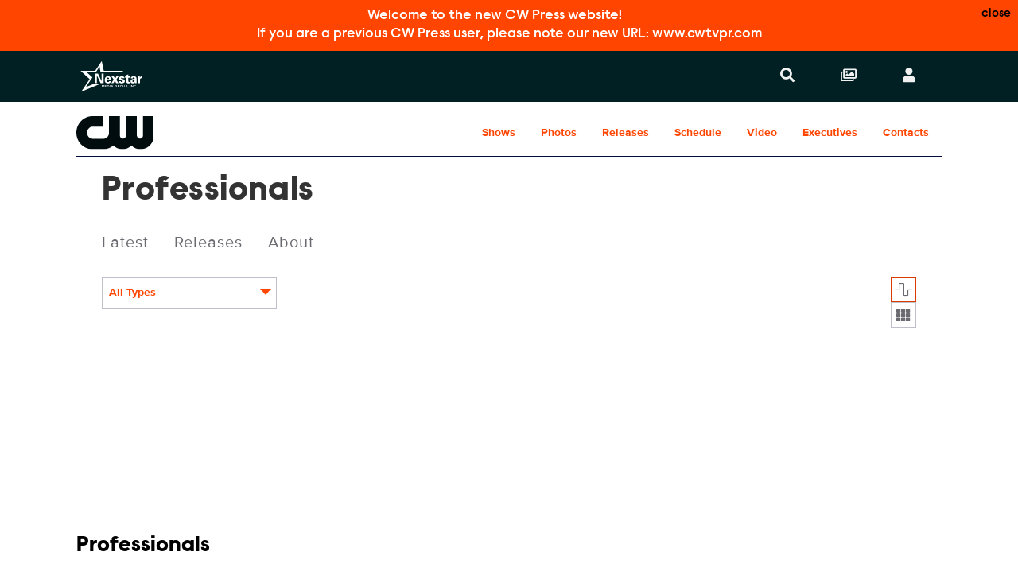

--- FILE ---
content_type: text/html; charset=UTF-8
request_url: https://www.cwtvpr.com/the-cw/shows/professionals/photos?episode=22776
body_size: 9694
content:
<!doctype html>
<html lang='en'>

<head>
    <meta charset='utf-8'>
    <meta name='viewport' content='width=device-width, initial-scale=1'>

    <meta name='copyright' content='© 2026 CW Press'>
    <meta name="viewport" content="width=device-width, initial-scale=1.0" />

    
    <title>CW Press | The CW | Professionals | </title>
    <link rel="icon" href="/images/favicon/favicon-2024.ico" type="image/vnd.microsoft.icon" />
    <link rel="shortcut icon" href="/images/favicon/favicon-2024.ico" />
    <link rel='stylesheet' type='text/css' href='/css/dist/screen.css?rel=202210311400'>
    <link rel='stylesheet' type='text/css' href='/css/vcpe-extra.css?rel=202210311400'>
    <link rel='stylesheet' type='text/css' href='/css/vcpe-release.css?rel=202210311400'>
    <link rel='stylesheet' type='text/css' href='/images/svg-output/icons.data.svg.css'>
    <link rel="stylesheet" type="text/css" href="/css/swiper-bundle.min.css" />
    <link rel='stylesheet' type='text/css' href='/css/select2.min.css?rel=202210311400'>
    <link rel='stylesheet' type='text/css' href='/css/select2-extra.css?rel=202210311400'>
    <link rel="search" type="application/opensearchdescription+xml" href="/search.xml" title="CW Press Search" />






<!-- OneTrust Cookies Consent Notice start for cwtvpr.com -->
<script src="https://cdn.cookielaw.org/scripttemplates/otSDKStub.js"  type="text/javascript" charset="UTF-8" data-domain-script="12d5cdcc-54e1-469f-abca-5b649cf6d7dd" ></script>
<script type="text/javascript">
function OptanonWrapper() { }
</script>
<!-- OneTrust Cookies Consent Notice end for cwtvpr.com -->

<script
src="https://cdn.cookielaw.org/opt-out/otCCPAiab.js" type="text/javascript" charset="UTF-8" ccpa-opt-out-ids="SSPD_BG" ccpa-opt-out-geo="us" ccpa-opt-out-lspa="false"></script>

    <script>
        /*! grunt-grunticon Stylesheet Loader - v2.1.6 | https://github.com/filamentgroup/grunticon | (c) 2015 Scott Jehl, Filament Group, Inc. | MIT license. */
			!function(){function e(e,t){function n(){!o&&t&&(o=!0,t.call(e))}var o;e.addEventListener&&e.addEventListener("load",n),e.attachEvent&&e.attachEvent("onload",n),"isApplicationInstalled"in navigator&&"onloadcssdefined"in e&&e.onloadcssdefined(n)}!function(e){"use strict";var t=function(t,n,o){function r(e){if(c.body)return e();setTimeout(function(){r(e)})}function a(){d.addEventListener&&d.removeEventListener("load",a),d.media=o||"all"}var i,c=e.document,d=c.createElement("link");if(n)i=n;else{var l=(c.body||c.getElementsByTagName("head")[0]).childNodes;i=l[l.length-1]}var s=c.styleSheets;d.rel="stylesheet",d.href=t,d.media="only x",r(function(){i.parentNode.insertBefore(d,n?i:i.nextSibling)});var u=function(e){for(var t=d.href,n=s.length;n--;)if(s[n].href===t)return e();setTimeout(function(){u(e)})};return d.addEventListener&&d.addEventListener("load",a),d.onloadcssdefined=u,u(a),d};"undefined"!=typeof exports?exports.loadCSS=t:e.loadCSS=t}("undefined"!=typeof global?global:this),function(t){var n=function(o,r){"use strict";if(o&&3===o.length){var a=t.navigator,i=t.document,c=t.Image,d=!(!i.createElementNS||!i.createElementNS("http://www.w3.org/2000/svg","svg").createSVGRect||!i.implementation.hasFeature("http://www.w3.org/TR/SVG11/feature#Image","1.1")||t.opera&&-1===a.userAgent.indexOf("Chrome")||-1!==a.userAgent.indexOf("Series40")),l=new c;l.onerror=function(){n.method="png",n.href=o[2],loadCSS(o[2])},l.onload=function(){var t=1===l.width&&1===l.height,a=o[t&&d?0:t?1:2];n.method=t&&d?"svg":t?"datapng":"png",n.href=a,e(loadCSS(a),r)},l.src="[data-uri]",i.documentElement.className+=" grunticon"}};n.loadCSS=loadCSS,n.onloadCSS=e,t.grunticon=n}(this),function(e,t){"use strict";var n,o=t.document,r=function(e){if(o.attachEvent?"complete"===o.readyState:"loading"!==o.readyState)e();else{var t=!1;o.addEventListener("readystatechange",function(){t||(t=!0,e())},!1)}},a=function(e){return t.document.querySelector('link[href$="'+e+'"]')},i=function(e,t){if(n&&!t)return n;n={};var o,r,a,i,c,d;if(!(o=e.sheet))return n;r=o.cssRules?o.cssRules:o.rules;for(var l=0;l<r.length;l++)a=r[l].cssText,i="grunticon:"+r[l].selectorText,(c=a.split(");")[0].match(/US\-ASCII\,([^"']+)/))&&c[1]&&(d=decodeURIComponent(c[1]),n[i]=d);return n},c=function(e,t){var n,r,a,i,c;t?n=e:(t=e,n=o),i="data-grunticon-embed";for(var d in t){c=d.slice("grunticon:".length);try{r=n.querySelectorAll(c)}catch(e){continue}a=[];for(var l=0;l<r.length;l++)null!==r[l].getAttribute(i)&&a.push(r[l]);if(a.length)for(l=0;l<a.length;l++)a[l].innerHTML=t[d],a[l].style.backgroundImage="none",a[l].removeAttribute(i)}return a},d=function(t,n){"svg"===e.method&&r(function(){var o=i(a(e.href));"function"==typeof n?(c(t,o),n()):c(o),"function"==typeof t&&t()})};e.embedIcons=c,e.getCSS=a,e.getIcons=i,e.ready=r,e.svgLoadedCallback=d,e.embedSVG=d}(grunticon,this)}();
			grunticon([ "/images/svg-output/icons.data.png.css", "/images/svg-output/icons.fallback.css"], grunticon.svgLoadedCallback);
		</script>
    <noscript>

    <link href="/images/svg-output/icons.fallback.css" rel="stylesheet"></noscript>
    <style>

					.icon-brand-the-cw {
		    background-image: url(https://assets-cwtvpr-public.s3.amazonaws.com/assets/logos/original/2024/01/23/CW_Logo_CW_White1.svg);
		}
		.icon-brand-the-cw_horz_lt {
		    background-image: url(https://assets-cwtvpr-public.s3.amazonaws.com/assets/logos/original/2024/01/23/CW_Logo_CW_White1-1.svg);
		}
	
    body.brand-paramount-plus p.release-type {
        display: none;
    }
    #footer li.ot-toggle a:after {
        content: url(/images/icons/privacyoptions.svg);
        display: inline-block;
        width: 30px;
        height: 14px;
        margin-left: 5px;
        vertical-align: middle;
    }

	</style>

    <link rel="stylesheet" type="text/css" href="/css/vcbs-css/the-cw.css" />


    <script src="/js/js.cookie.min.js"></script>
    <script>
    function uuidv4() {
      return ([1e7]+-1e3+-4e3+-8e3+-1e11).replace(/[018]/g, c =>
        (c ^ crypto.getRandomValues(new Uint8Array(1))[0] & 15 >> c / 4).toString(16)
      );
    }

    var VCPE = (typeof VCPE == 'undefined') ? {} : VCPE;

    VCPE.viewGuid = uuidv4();
    VCPE.hasActiveSession = false;
    VCPE.pageType = 'photos';
    VCPE.current_division = 'the-cw';
    VCPE.current_series = 'professionals';
    VCPE.brand_filter = 'all';
    VCPE.searchFilter = 'all';
    VCPE.searchTerm = '';

    VCPE.photosMasonry = false;
    VCPE.debounceTimer = false;
    function photoHasLoaded() {
        if (VCPE.photosMasonry) {
            clearTimeout(VCPE.debounceTimer);
            VCPE.debounceTimer = setTimeout(function() {
                VCPE.photosMasonry.masonry('layout');
            }, 250);
        }
    }

    VCPE.isMobileDevice = /iPhone|Android/i.test(navigator.userAgent);
    VCPE.utagDivision = (VCPE.current_division == 'nexstar-press') ? 'other' : VCPE.current_division;
    VCPE.utagPlatformId = VCPE.isMobileDevice ? 'pressexpress_site_mweb' : 'pressexpress_site_desktop';
    VCPE.utagPageName = 'pressexpress:'+window.location.pathname + '';
    VCPE.utagPageType = 'section_door';
    VCPE.utagSiteSection = 'press|'+VCPE.utagDivision+'|||contentgallery|';

    VCPE.userDataJson = Cookies.get('vcpeuser');
    VCPE.userData = (typeof VCPE.userDataJson != 'undefined') ? JSON.parse(VCPE.userDataJson) : false;
    if (VCPE.userData && VCPE.userData.valid == 1) {
        VCPE.utagUserState = 'authenticated';
        VCPE.utagUserType = 'registered';
        VCPE.utagUserId = VCPE.userData.key;
    }
    else {
        VCPE.utagUserState = 'not authenticated';
        VCPE.utagUserType = 'anon';
        VCPE.utagUserId = '';
    }

    var utag_data = utag_data || {
        "brandPlatformId": VCPE.utagPlatformId,
        "pageName": VCPE.utagPageName,
        "pageType": VCPE.utagPageType,
        "pageURL": document.location.href,
        "pageViewGuid": VCPE.viewGuid,
        "siteSection": VCPE.utagSiteSection,
        "siteType": "",
        "userState": VCPE.utagUserState,
        "userId": VCPE.utagUserId,
        "userType": VCPE.utagUserType,
        "searchTerm": VCPE.searchTerm
    };


    // merge asset meta
    let page_asset = {
        "assetId": "",
        "assetType": "",
        "assetKeywords": "",
        "assetTitle": "",
        "assetFilename": "",
        "assetBrand": "",
        "assetSeries": "",
        "assetEpisode": "",
        "assetUrl": ""
    }
    utag_data = {...utag_data, ...page_asset};

    console.log('utag-pageName:'+ VCPE.utagPageName);
    console.log('utag-pageType:'+ VCPE.utagPageType);
    console.log('utag-siteSection:'+ VCPE.utagSiteSection);

    </script>


<style>
    #announcement-banner {
        text-align: center;
        color: #FFF;
        background-color: var(--thecw_color);
        font-family: raisonne, Helvetica Neue, Helvetica, Arial, sans-serif;
        font-size: 1.125em;
        font-weight: 100;
        padding: 0;
        max-height: 0;
        opacity: 0;
        transition: max-height 0.5s ease-in, opacity 0.5s ease-in;
    }
    #announcement-banner button {
        float: right;
        font-size: 0.85em;
    }
    body.has-banner1 #announcement-banner {
        max-height: 500px;
        opacity: 1;
        padding: 0.5em;
    }

    #body-search-input::placeholder,
    #nav-search-input::placeholder {
        opacity: 0.60;
    }
    li.search-suggest-item span.tip {
        font-size: 0.6em
    }
</style>
</head>

<body class='brand-the-cw  pt-photos brand-the-cw '>
    <a id='skip' href='#main'>Skip to Main Content</a>
    <header id='header' role='banner'>
        <div id='announcement-banner'>
            <button class="close-btn">close</button>
            <p>Welcome to the new CW Press website!</p>
            <p>If you are a previous CW Press user, please note our new URL: www.cwtvpr.com</p>
        </div>

        <div id='nav-search-screen' class='search-screen' data-slide='screen'></div>
        <nav id='nav' aria-label='site'>
            <ul>
                <li id='nav-logo'>
                    <a href='https://www.nexstar.tv/' target="_blank" aria-label='Nexstar Digital'>
                        <div class='icon-brand icon-brand-nexstar_nav' aria-hidden='true'></div>
                    </a>
                            </li>
                <li class='nav-links'>
                    <ul>
                        <li id='nav-link_search' class='has-nav-search'>
                            <button id='nav-search-toggle' href='#' aria-controls='nav-search-wrap' aria-expanded='false' aria-label='Search' data-slide='toggle'>
                                <i aria-hidden='true' title='Search'></i>
                            </button>
                        </li>
                        <li id='nav-link_collections'>
                            <a href='/account/collections/' aria-label='Collections'>
                                <i aria-hidden='true' title='Collections'></i>
                            </a>
                        </li>
                        <li id='nav-link_login' class='out'>
                        	<button id='nav-login-toggle' aria-controls='nav-login-menu' aria-expanded='false' data-slide='toggle'>
                                <i aria-hidden='true' title='Login or register'></i>
                                <span class='username'></span>
                            </button>
                            <ul id='nav-login-menu' data-slide='menu'>
                                <li class='no-session'>
                                    <a href='/account/login' id="account_login_link">
                                        Log In
                                    </a>
                                </li>
                                <li class='no-session' id="account_register_link">
                                    <a href='/account/register'>
                                        Register
                                    </a>
                                </li>

                                <li class='has-session'>
                                    <a href='/account/profile'>
                                        Profile
                                    </a>
                                </li>

                                <li class='has-session'>
									<a href='/account/logout'>
										Log Out
									</a>
								</li>

                            </ul>
                        </li>

                        <li id='nav-link_prex'>
                            <button id='nav-prex-toggle' aria-controls='nav-prex-menu' aria-expanded='false' data-slide='toggle'>
                                &nbsp;
                                <i aria-hidden='true' title='CW Press'></i>
                            </button>
                            <ul id='nav-prex-menu' class='xxxnav-prex-menu_brand' data-slide='menu'>
                                <li id='nav-prex-search'>
                                    <form role='form' id='nav-prex-search-form' class='search-form' name='nav-search' aria-label='Global search' action="/search/results">
                                        <input id='nav-prex-search-input' name="q" class='search-input' type='search' placeholder='Global Search' title='Search:'>
                                        <button id='nav-prex-search-submit' class='search-submit' type='submit' aria-label='Submit search'>
                                            <i aria-hidden='true' title='Submit search'></i>
                                        </button>
                                    </form>
                                    <ul id='nav-prex-search-suggest' class='search-suggest' aria-labelledby='nav-prex-search-suggest-slug' data-slide='menu'>
                                    </ul>
                                </li>

                                <li id='nav-prex-brands'>
                                    <button id='nav-prex-brands-toggle' class='toggle_plus' aria-controls='nav-prex-brands-menu' aria-expanded='false' data-slide='toggle'>
                                        All Brands
                                        <i aria-hidden='true' title='All brands'></i>
                                    </button>
                                    <ul id='nav-prex-brands-menu' class='xbrands' data-slide='menu'>
                                        <div class='brands'>
                                                                                        <li class='icon-brand-the-cw' style='background-position: center 50%; background-size: 65%'>
                                                <a href='https://www.cwtvpr.com/the-cw/'><span class='hide-visually'>The CW</span></a>
                                            </li>
                                                                                    </div>
                                    </ul>
                                </li>

                                                <li id='nav-prex-brand'>
									<a href='/the-cw/' class='nav-prex-logo toggle_plus' aria-label='The CW Home'>
										<span class="icon-brand-the-cw_horz_lt"></span>
			            			</a>

			    			        <ul id="nav-prex-brands-submenu">
                                                                                <li><a href="/the-cw/shows/" class="nav-prex-submenu-toggle ">Shows</a></li>
                                                                                <li><a href="/the-cw/photos/" class="nav-prex-submenu-toggle ">Photos</a></li>
                                                                                <li><a href="/the-cw/releases/" class="nav-prex-submenu-toggle ">Releases</a></li>
                                                                                <li><a href="/the-cw/schedule/" class="nav-prex-submenu-toggle ">Schedule</a></li>
                                                                                <li><a href="/the-cw/yt-video/" class="nav-prex-submenu-toggle ">Video</a></li>
                                                                                <li><a href="/the-cw/executives/" class="nav-prex-submenu-toggle ">Executives</a></li>
                                                                                <li><a href="/the-cw/contacts/" class="nav-prex-submenu-toggle ">Contacts</a></li>
                                                                            </ul>

								</li>
				
                                <li id='nav-prex-tray'>
                                    <ul>
                
                                    </ul>
                                </li>
                                <li id='nav-prex-icons'>
                                    <ul>
                                        <li class='nav-prex-icon_login no-session'>
                                            <a href='/account/login' id="account_login_link_mobile">
                                                <i aria-hidden='true'></i>
                                                <span class='username'>Login / Register</span>
                                            </a>
                                        </li>

                                        <li class='nav-prex-icon_login user-profile has-session  '>
                                            <a href='/account/profile'>
                                                <i aria-hidden='true'></i>
                                                Profile
                                            </a>
                                        </li>

                                        <li class='nav-prex-icon_collections'>
                                            <a href='/account/collections/'>
                                                <i aria-hidden='true'></i>
                                                Collections
                                            </a>
                                        </li>

                                        <li class='has-session'>
                                            <a href='/account/logout'>
                                                Log Out
                                            </a>
                                        </li>
                                    </ul>
                                </li>
                            </ul>
                        </li>


                    </ul>
                </li>
            </ul>
        </nav>
        <ul id='nav-logo-menu' data-slide='menu'>
			<div class='brands'>
			                <li class='icon-brand icon-brand-the-cw' style='background-position: center 50%; background-size: 65%'>
                    <a href='https://www.cwtvpr.com/the-cw/'><span class='hide-visually'>The CW</span></a>
                </li>
						</div>
		</ul>
        <div id='nav-search-wrap' data-slide='menu'>
            <div id='nav-search' class='search'>
                <form role='form' id='nav-search-form' class='search-form' name='nav-search' aria-label='Global search' action="/search/results">
                    <div id='nav-search-field' class='search-field'>
                        <input id='nav-search-input' name="q" class='search-input' type='search' placeholder='Search all of CW Press' title='Search:' value="">
                        <button id='nav-search-submit' class='search-submit' type='submit' aria-label='Submit search'>
                            <i aria-hidden='true' title='Submit search'></i>
                        </button>
                    </div>
                </form>
                <ul id='nav-search-releases' data-slide='menu'>
                    <h2 class='hide-visually'>Top Searches</h2>
                </ul>
                <ul id='nav-search-suggest' class='search-suggest' aria-labelledby='nav-search-suggest-slug' data-slide='menu'>
                </ul>
            </div>
        </div>
    </header>
    <main id='main' class='global-main'>
                                        <main class='brand-main inner-main'>
            
<style>

@media (max-width: 47.99em) {
    ul.grid-container.scroll-lock {
        overflow: scroll !important;
        height: 100vh !important;
        scroll-snap-type: y mandatory !important;
        scroll-snap-points-y: repeat(100vh);
    }
    ul.scroll-lock li.photo.asset {
        scroll-snap-align: start;
        position: relative !important;
        top: auto !important;
    }
}

</style>


		<header class="brand-header">

						<nav id="brand-nav" aria-label="Brand">
		        <ul class="brand-nav-inset">
					<li id="brand-nav-logo">
						<a href='/the-cw/' class='toggle_plus' aria-label='The CW Home'>
							<span class="icon-brand-horz icon-brand-the-cw_horz">
								<img class="icon-brand-dk_horz" src="https://assets-cwtvpr-public.s3.amazonaws.com/assets/logos/original/2024/01/23/CW_Logo_CW_Dark.svg" />
								<img class="icon-brand-lt_horz" src="https://assets-cwtvpr-public.s3.amazonaws.com/assets/logos/original/2024/01/23/CW_Logo_CW_White1-1.svg" />
							</span>
						</a>
					</li>
					<li id="brand-nav-links">
						<ul>

							<li><a href="/the-cw/shows/" target="" class="brand-nav-toggle toggle_caret ">Shows</a></li>
							<li><a href="/the-cw/photos/" target="" class="brand-nav-toggle toggle_caret ">Photos</a></li>
							<li><a href="/the-cw/releases/" target="" class="brand-nav-toggle toggle_caret ">Releases</a></li>
							<li><a href="/the-cw/schedule/" target="" class="brand-nav-toggle toggle_caret ">Schedule</a></li>
							<li><a href="/the-cw/yt-video/" target="" class="brand-nav-toggle toggle_caret ">Video</a></li>
							<li><a href="/the-cw/executives/" target="" class="brand-nav-toggle toggle_caret ">Executives</a></li>
							<li><a href="/the-cw/contacts/" target="" class="brand-nav-toggle toggle_caret ">Contacts</a></li>
						</ul>
					</li>
				</ul>
				<ul id="brand-nav-logo-menu" data-slide="menu">
					<div class="brands">

						<li class='icon-brand icon-brand-the-cw' style='background-position: center 50%; background-size: 65%'>
							<a href='https://www.cwtvpr.com/the-cw/' target=''><span class='hide-visually'>The CW</span></a>
						</li>
					</div>
				</ul>

			</nav>
		
					
		</header>

                <header class='show-header'>
                <nav id='show-nav' aria-label='Show'>
                    <ul class='show-nav-inset'>
                        <li class='show-nav-title'>
                                                <h2>Professionals</h2>
                        </li>
                        <li class='show-nav-socials-wrap'>
                            <ul class='show-nav-socials' aria-label='Social media'>
                                                    </ul>
                            <li class='show-nav-links'>
                                <ul>
                                                        <li><a class="" href='/the-cw/shows/professionals//'>Latest</a></li>
                                                        <li><a class="" href='/the-cw/shows/professionals/releases/'>Releases</a></li>
                                                        <li><a class="" href='/the-cw/shows/professionals/about/'>About</a></li>
                                                    </ul>
                            </li>
                    </ul>
                </nav>

                


        <div class="results-controls">
            <div class="results-forms">
                <div class="results-filters">

                                <form id="results-filter_type" class="results-filter">
                        <select name="phototypes" id="phototypes" class="results-filter-toggle">
                                            <option value="all" selected>All Types</option>
                                        </select>
                    </form>
            
            
                </div>

                <form id="results-display-form">
                    <fieldset class="results-display">
                        <legend class="hide-visually">Display format:</legend>
                        <input id="results-display_flow" type="radio" name="results-display" value="masonry" checked="">
                        <label class="results-display-item" for="results-display_flow" aria-label="Flow">
                            <i aria-hidden="true" title="Display in flow"></i>
                        </label>
                        <input id="results-display_grid" type="radio" name="results-display" value="grid">
                        <label class="results-display-item" for="results-display_grid" aria-label="Single column">
                            <i aria-hidden="true" title="Display in grid"></i>
                        </label>
                    </fieldset>
                </form>

            </div>
        </div>



    
    
    
            </header>

                <ul class='grid-container photos masonry'>



                </ul>




        <footer id='show-footer' aria-labelledby='show-footer-label'>
            <h3 id='show-footer-label' class='hide-visually'>Show links</h3>
            <ul>
                <li class='show-footer-title'>
                            Professionals
                            <time>  </time>
                </li>
                <li class='show-footer-socials' aria-labelledby='show-footer-socials-label'>
                    <h4 id='show-footer-socials-label' class='hide-visually'>Social media</h4>
                    <ul>
                    </ul>
                </li>
                <li class='show-footer-contacts' aria-labelledby='show-footer-contacts-label'>

                    <h4 id='show-footer-contacts-label' class='hide-visually'>Show Contacts</h4>
                    <ul>
                
                
                    </ul>
                </li>

            
            </ul>
        </footer>

        </main>
        <footer id="brand-footer" aria-labelledby="brand-footer-label">
            <h2 id="brand-footer-label" class="hide-visually">Brand links</h2>
            <nav class="brand-footer-nav" aria-label="The CW links">
                <ul>
                    <li class="brand-footer-logo">
                        <a href="/the-cw/" aria-label="The CW home page">
                            <span class="icon-brand-horz icon-brand-the-cw_horz">
                                <img class="icon-brand-lt_horz" src="https://assets-cwtvpr-public.s3.amazonaws.com/assets/logos/original/2024/01/23/CW_Logo_CW_White1-1.svg" />
                                <img class="icon-brand-dk_horz" src="https://assets-cwtvpr-public.s3.amazonaws.com/assets/logos/original/2024/01/23/CW_Logo_CW_Dark.svg" />
                            </span>
                            <span class="hide-visually">The CW</span>
                        </a>
                    </li>
                    <li class="brand-footer-nav-socials" aria-labelledby="brand-footer-nav-socials-label">
                
                        <h3 id="brand-footer-nav-socials-label" class="hide-visually">Social media</h3>
                        <ul>
                                                                        <li>
                                <a class="social_twitter" href="https://twitter.com/TheCW" aria-label="Go to Twitter Url" target="_blank">
                                    <i aria-hidden="true" title="Go to Twitter Url"></i>
                                </a>
                            </li>
                                                                                                <li>
                                <a class="social_facebook" href="https://www.facebook.com/TheCW" aria-label="Go to Facebook Url" target="_blank">
                                    <i aria-hidden="true" title="Go to Facebook Url"></i>
                                </a>
                            </li>
                                                                                                <li>
                                <a class="social_instagram" href="https://instagram.com/thecw/" aria-label="Go to Instagram Url" target="_blank">
                                    <i aria-hidden="true" title="Go to Instagram Url"></i>
                                </a>
                            </li>
                                                                    </ul>

                                    </li>
                    <li class="brand-footer-nav-links" aria-labelledby="brand-footer-nav-links-label">
                        <h3 id="brand-footer-nav-links-label" class="hide-visually">Brand pages</h3>
                        <ul>
                                                    <li><a href="/the-cw/shows/" class=" ">Shows</a></li>
                                                        <li><a href="/the-cw/photos/" class=" ">Photos</a></li>
                                                        <li><a href="/the-cw/releases/" class=" ">Releases</a></li>
                                                        <li><a href="/the-cw/schedule/" class=" ">Schedule</a></li>
                                                        <li><a href="/the-cw/yt-video/" class=" ">Video</a></li>
                                                        <li><a href="/the-cw/executives/" class=" ">Executives</a></li>
                                                        <li><a href="/the-cw/contacts/" class=" ">Contacts</a></li>
                                                    </ul>
                    </li>
                </ul>
            </nav>
        </footer>
    </main>
    <footer id="footer">
        <nav class="footer-nav" aria-label="Quick links">
            <ul>
                <li class="footer-logo">
                    <a href="https://www.nexstar.tv/" aria-label="Nexstar Digital">
                        <div class="icon-brand-nexstar_nav" aria-hidden="true"></div>
                        <!-- <span>Press</span> -->
                    </a>
                </li>
                <li class="footer-nav-links">
                    <ul>
                        <!--
                        <li><a href="/express-newsroom/">The Express Newsroom</a></li>
                        <li><a href="/show-index/">The Show Index</a></li>
                        -->
                    </ul>
                </li>
                <li class="footer-nav-small">
                    <ul>
                        <li><a href="https://www.nexstar.tv/contact" target="_blank">Contact</a></li>
                        <li><a href="https://www.nexstar.tv/terms-of-use/" target="_blank">Terms of Use</a></li>
                        <li><a href="https://www.nexstar.tv/privacy-policy/" target="_blank">Privacy Policy</a></li>
                        
                        <li class="ot-toggle"><a href="#" role="button" onclick="OneTrust.ToggleInfoDisplay()">Your Privacy Choices</a></li>
                    </ul>
                </li>
            </ul>
        </nav>
        <p class="footer-fineprint">© 2026 Nexstar Digital. All Rights Reserved</p>
    </footer>

    <div id="modal-collect_select_1" class="modal-collect_select">
        <input id="modal-state-collect_select_1" class="modal-state" type="checkbox">
        <div class="modal-screen">
            <div class="modal-inner">
                <div class="modal-close">
                    <i aria-hidden="true"></i>
                </div>
                <h2>Choose or Create Collections</h2>

                <div class="modal-inner-body">
                    <figure class="photo-figure">
                        <img src="/images/show-keyart-placeholder-0.jpg">
                    </figure>

                    <form role="form" id="modal-collect-form_1" class="modal-form" name="collection-1">
                        <input id="modal-collect-target" type="hidden">
                        <input id="modal-collect-type" type="hidden">

                        <fieldset class="modal-collect-fieldset_search">
                            <legend class="hide-visually">
                                Search Collections
                            </legend>
                            <div id="modal-collect-search_1" class="modal-collect-search">
                                <i aria-hidden="true"></i>
                                <input id="modal-collect-search-input_1" class="modal-collect-search-input" type="search" placeholder="Search Collections">
                            </div>
                        </fieldset>

                        <fieldset class="modal-collect-fieldset_select">
                        </fieldset>

                        <fieldset>
                            <legend class="hide-visually">
                                Create New Collection
                            </legend>
                            <div id="modal-collect-create_1" class="modal-collect-create">
                                <input id="modal-collect-create-input_1" class="modal-collect-create-input" type="text" placeholder="New Collection Name" maxlength="50">
                                <button id="modal-collect-create-submit_1" class="modal-collect-create-submit" type="submit" disabled>
                                    Create New Collection
                                </button>
                            </div>
                        </fieldset>
                    </form>
                </div>

                <a class="more" href="/account/collections/">See All Collections<i aria-hidden="true"></i></a>
            </div>
        </div>
    </div>
</div>

    <script>
    window.lazySizesConfig = window.lazySizesConfig || {};
    window.lazySizesConfig.init = false;
    window.lazySizesConfig.lazyClass = 'lazy';
    window.lazySizesConfig.loadMode = 1;
    window.lazySizesConfig.expand = 300;
    window.lazySizesConfig.expFactor = 1.5;
    </script>
    <script src='/js/dist/site.js?rel=202210311400'></script>
    <script src='/js/extra.js?rel=202210311400'></script>
    <script src='/js/jquery.mark.js?rel=202210311400'></script>
    <script src='/js/readMore.jquery.js?rel=202210311400'></script>
    <script src='/js/swiper-bundle.min.js?rel=202210311400'></script>
    <script src='/js/lazysizes.min.js?rel=202210311400'></script>
    <script src="//s7.addthis.com/js/300/addthis_widget.js#pubid=ra-4e5406ce15f3e3f9"></script>
    <script>

    if (typeof cbsoptanon != 'undefined') {
         cbsoptanon.cmd.push(function() {
            if (addthis) {
                VCPE.addthis_config = {
                    services_compact: 'facebook,twitter,pinterest,link',
                    services_expanded: 'facebook,twitter,pinterest,link',
                    services_exclude: 'print'
                };
                addthis.addEventListener('addthis.menu.share', addThisEventHandler);
            }
        });
    }


    $('.brand-filter').on('change', function() {
        VCPE.results_page = 1;
        VCPE.brand_filter = $(this).val();
        let url = getPageUrlWithParams(false);
        window.location = url;
        return;
    });

    $('#announcement-banner .close-btn').on('click', function() {
        setPPXCookie('banner1', 1);
        $(this).hide();
        $('body').removeClass('has-banner1');
        return false;
    });

    $(document).ready(function() {
        lazySizes.init();
        //setReleaseTileTextTruncation();
    });

    VCPE.init = function() {
        let viewed = getPPXCookie('banner1');
        if (viewed != 1) {
            $('body').addClass('has-banner1');
        }

        $.getJSON('/account/session', function(data) {
            var username = data.shortname;
            if (typeof username == 'undefined' || username == '' || username == false) {
                VCPE.hasActiveSession = false;
            }
            else {
                VCPE.hasActiveSession = true;
                $('#nav-link_login').removeClass('out').addClass('in');
                $('#nav-link_login .username').html(username);
                $('#nav-prex-icons .nav-prex-icon_login .username').html(username);
                if (data.markerEnabled) {
                    markerInit('63dd6781d7805378059ad4f5', data.email, data.fullname);
                }
            }

            $('body').toggleClass('has-session', VCPE.hasActiveSession);
        });
    };


    if (typeof om !== 'undefined') {

        $('#account_login_link, #account_login_link_mobile').click(function() {
            loginClicked();
        });

        $('#account_register_link').click(function() {
            var data = {'moduleName' : 'nav-login-menu',
                        'moduleLocation' :'Register',
                        'moduleAction' : 'click',
                        'moduleCampaign' :'login',
                        'clickText' :'register',
                    };
            om.trackAction('register_click', data);
        });

        $('.icon-brand a').click(function(event){
            var brand = event.target.text;
            var data = {'moduleName' : 'brandTile',
                        'moduleLocation' :brand,
                        'moduleAction' : 'click'};
            om.trackAction('brandTile_click', data);
        });

        $('#brand-nav-links a').click(function(event){
            var menu_item = event.target.text + '-menu';
            var data = {'moduleName' : 'brand-nav-links',
                        'moduleLocation' :menu_item,
                        'moduleAction' : 'click'};
            om.trackAction('menu_click', data);
        });

        $('.footer-nav a').click(function(event){
            var footer_item = event.target.text;
            var data = {'moduleName' : 'footer',
                        'moduleLocation' :footer_item,
                        'moduleAction' : 'click'};
            om.trackAction('footer', data);
        });

        $('#nav-search-toggle').click(function(event){
            var data = {'moduleName' : 'internal search' ,
                        'moduleLocation' : 'menu',
                        'moduleAction' : 'click' ,
                        'moduleCampaign':  'internal search result select'};
            om.trackAction('internal_search', data);
        });
    }
    </script>

    

<script src="/js/select2/js/select2.full.min.js?rel=202202151200"></script>
<script type="text/javascript">

    VCPE.phototype_select = $('#phototypes');
    VCPE.phototype_select.show().select2({
      width: '220px',
      minimumResultsForSearch: -1,
      placeholder: "Photo Types"
    });

    VCPE.seasonep_select = $('#seasonep');
    VCPE.seasonep_select.show().select2({
      width: '220px',
      minimumResultsForSearch: 1,
      placeholder: "All Episodes"
    });
</script>

<script type="text/javascript">

VCPE.results_page = 1;
VCPE.results_count = 0;
VCPE.total_pages = 0;
VCPE.brand_filter = 'the-cw';
VCPE.type_filter = 'all';
VCPE.ep_id_filter = '22776';

    function setMoreButtonState() {
        $('button.load-more').toggle(VCPE.total_pages > VCPE.results_page);
    }

    function getPhotosPageUrlWithParams(as_items) {
        let params = {
            page:VCPE.results_page,
            brand:VCPE.brand_filter
        };
        if (VCPE.type_filter) {
            params.type = VCPE.type_filter;
        }
        if (VCPE.ep_id_filter) {
            params.episode = VCPE.ep_id_filter;
        }
        if (as_items) {
            params.as_items = 1;
        }
        let q = getUrlParameter('q');
        if (q) {
            params.q = q;
        }
        let limit = getUrlParameter('limit');
        if (limit) {
            params.limit = limit;
        }
        let filter = getUrlParameter('filter');
        if (filter) {
            params.filter = filter;
        }

        var url = window.location.origin
            + window.location.pathname
            + '?' + jQuery.param(params);
        return url;
    }

    $("#phototypes").on('change', function() {
        VCPE.results_page = 1;
        VCPE.ep_id_filter = 0;
        VCPE.type_filter = $(this).val();
        let url = getPhotosPageUrlWithParams(false);
        window.location = url;
        return;
    });

    VCPE.seasonep_clear = $("#seasonep_clear");
    VCPE.seasonep_clear.toggle(parseInt(VCPE.ep_id_filter) > 0);
    VCPE.seasonep_clear.on('click', function() {
        VCPE.seasonep_clear.hide();
        VCPE.seasonep_select.val('').trigger('change');
        return false;
    });

    $("#seasonep").on('change', function() {
        VCPE.results_page = 1;
        if (VCPE.type_filter != 'episodic' && VCPE.type_filter != 'bts') {
            VCPE.type_filter = '';
        }
        VCPE.ep_id_filter = $(this).val();
        let url = getPhotosPageUrlWithParams(false);
        window.location = url;
        return;
    });

    $("input.series-filter").on('click', function() {
        let series_slug = $(this).val();
        let url = "/the-cw/shows/"+series_slug+"/photos";
        window.location = url;
        return;
    });

   VCPE.ul_el = $("ul.grid-container.photos");

    $('button.load-more').on('click', function() {
        let btn = $(this);
        btn.addClass('loading');

        VCPE.results_page++;
        let url = getPhotosPageUrlWithParams(true);
        $.getJSON(url, function(data) {
            if (data.count < 1) {
                $('button.load-more').hide();
            }
            else {
                if ($photosMasonry) {
                    VCPE.photosMasonry = $photosMasonry;
                    let list_elems = $(data.html);
                    $photosMasonry.append(list_elems).masonry('appended', list_elems).masonry();
                }
                else {
                    VCPE.ul_el.append(data.html);
                }

                setMoreButtonState();
                btn.removeClass('loading').blur();
            }

        });
        return false;
    });

    setMoreButtonState();

</script>




<style>

.asset_release i {
    color: #bfbfcb;
    font-size: var(--size);
    margin-right: var(--margin-right);
    font-size: 1.125em;
    transition: color 200ms ease;
    transition: color var(--duration) var(--timing);
    -webkit-font-smoothing: antialiased;
    -moz-osx-font-smoothing: grayscale;
    display: inline-block;
    font-family: "Font Awesome 5 Pro";
    font-weight: 900;

    font-style: normal;
    font-variant: normal;
    font-weight: normal;
    line-height: 1;
}

.asset_release i::before {
  content: "";
}

</style>

<script>
    VCPE.init();
    setReleaseTileTextTruncation();
</script>


<!-- 20260127152959 -->
<script defer src="https://static.cloudflareinsights.com/beacon.min.js/vcd15cbe7772f49c399c6a5babf22c1241717689176015" integrity="sha512-ZpsOmlRQV6y907TI0dKBHq9Md29nnaEIPlkf84rnaERnq6zvWvPUqr2ft8M1aS28oN72PdrCzSjY4U6VaAw1EQ==" data-cf-beacon='{"version":"2024.11.0","token":"7741ecfc89344a198abaa338ec912f6c","r":1,"server_timing":{"name":{"cfCacheStatus":true,"cfEdge":true,"cfExtPri":true,"cfL4":true,"cfOrigin":true,"cfSpeedBrain":true},"location_startswith":null}}' crossorigin="anonymous"></script>
</body>

</html>


--- FILE ---
content_type: text/css
request_url: https://www.cwtvpr.com/css/dist/screen.css?rel=202210311400
body_size: 63117
content:
@charset "UTF-8";
/*! normalize.css v8.0.1 | MIT License | github.com/necolas/normalize.css */
/* Document
   ========================================================================== */
/**
 * 1. Correct the line height in all browsers.
 * 2. Prevent adjustments of font size after orientation changes in iOS.
 */
html {
  line-height: 1.15;
  /* 1 */
  -webkit-text-size-adjust: 100%;
  /* 2 */
}

/* Sections
   ========================================================================== */
/**
 * Remove the margin in all browsers.
 */
body {
  margin: 0;
}

/**
 * Render the `main` element consistently in IE.
 */
main {
  display: block;
}

/**
 * Correct the font size and margin on `h1` elements within `section` and
 * `article` contexts in Chrome, Firefox, and Safari.
 */
h1 {
  font-size: 2em;
  margin: 0.67em 0;
}

/* Grouping content
   ========================================================================== */
/**
 * 1. Add the correct box sizing in Firefox.
 * 2. Show the overflow in Edge and IE.
 */
hr {
  box-sizing: content-box;
  /* 1 */
  height: 0;
  /* 1 */
  overflow: visible;
  /* 2 */
}

/**
 * 1. Correct the inheritance and scaling of font size in all browsers.
 * 2. Correct the odd `em` font sizing in all browsers.
 */
pre {
  font-family: monospace, monospace;
  /* 1 */
  font-size: 1em;
  /* 2 */
}

/* Text-level semantics
   ========================================================================== */
/**
 * Remove the gray background on active links in IE 10.
 */
a {
  background-color: transparent;
}

/**
 * 1. Remove the bottom border in Chrome 57-
 * 2. Add the correct text decoration in Chrome, Edge, IE, Opera, and Safari.
 */
abbr[title] {
  border-bottom: none;
  /* 1 */
  text-decoration: underline;
  /* 2 */
  -webkit-text-decoration: underline dotted;
          text-decoration: underline dotted;
  /* 2 */
}

/**
 * Add the correct font weight in Chrome, Edge, and Safari.
 */
b,
strong {
  font-weight: bolder;
}

/**
 * 1. Correct the inheritance and scaling of font size in all browsers.
 * 2. Correct the odd `em` font sizing in all browsers.
 */
code,
kbd,
samp {
  font-family: monospace, monospace;
  /* 1 */
  font-size: 1em;
  /* 2 */
}

/**
 * Add the correct font size in all browsers.
 */
small {
  font-size: 80%;
}

/**
 * Prevent `sub` and `sup` elements from affecting the line height in
 * all browsers.
 */
sub,
sup {
  font-size: 75%;
  line-height: 0;
  position: relative;
  vertical-align: baseline;
}

sub {
  bottom: -0.25em;
}

sup {
  top: -0.5em;
}

/* Embedded content
   ========================================================================== */
/**
 * Remove the border on images inside links in IE 10.
 */
img {
  border-style: none;
}

/* Forms
   ========================================================================== */
/**
 * 1. Change the font styles in all browsers.
 * 2. Remove the margin in Firefox and Safari.
 */
button,
input,
optgroup,
select,
textarea {
  font-family: inherit;
  /* 1 */
  font-size: 100%;
  /* 1 */
  line-height: 1.15;
  /* 1 */
  margin: 0;
  /* 2 */
}

/**
 * Show the overflow in IE.
 * 1. Show the overflow in Edge.
 */
button,
input {
  /* 1 */
  overflow: visible;
}

/**
 * Remove the inheritance of text transform in Edge, Firefox, and IE.
 * 1. Remove the inheritance of text transform in Firefox.
 */
button,
select {
  /* 1 */
  text-transform: none;
}

/**
 * Correct the inability to style clickable types in iOS and Safari.
 */
button,
[type=button],
[type=reset],
[type=submit] {
  -webkit-appearance: button;
}

/**
 * Remove the inner border and padding in Firefox.
 */
button::-moz-focus-inner,
[type=button]::-moz-focus-inner,
[type=reset]::-moz-focus-inner,
[type=submit]::-moz-focus-inner {
  border-style: none;
  padding: 0;
}

/**
 * Restore the focus styles unset by the previous rule.
 */
button:-moz-focusring,
[type=button]:-moz-focusring,
[type=reset]:-moz-focusring,
[type=submit]:-moz-focusring {
  outline: 1px dotted ButtonText;
}

/**
 * Correct the padding in Firefox.
 */
fieldset {
  padding: 0.35em 0.75em 0.625em;
}

/**
 * 1. Correct the text wrapping in Edge and IE.
 * 2. Correct the color inheritance from `fieldset` elements in IE.
 * 3. Remove the padding so developers are not caught out when they zero out
 *    `fieldset` elements in all browsers.
 */
legend {
  box-sizing: border-box;
  /* 1 */
  color: inherit;
  /* 2 */
  display: table;
  /* 1 */
  max-width: 100%;
  /* 1 */
  padding: 0;
  /* 3 */
  white-space: normal;
  /* 1 */
}

/**
 * Add the correct vertical alignment in Chrome, Firefox, and Opera.
 */
progress {
  vertical-align: baseline;
}

/**
 * Remove the default vertical scrollbar in IE 10+.
 */
textarea {
  overflow: auto;
}

/**
 * 1. Add the correct box sizing in IE 10.
 * 2. Remove the padding in IE 10.
 */
[type=checkbox],
[type=radio] {
  box-sizing: border-box;
  /* 1 */
  padding: 0;
  /* 2 */
}

/**
 * Correct the cursor style of increment and decrement buttons in Chrome.
 */
[type=number]::-webkit-inner-spin-button,
[type=number]::-webkit-outer-spin-button {
  height: auto;
}

/**
 * 1. Correct the odd appearance in Chrome and Safari.
 * 2. Correct the outline style in Safari.
 */
[type=search] {
  -webkit-appearance: textfield;
  /* 1 */
  outline-offset: -2px;
  /* 2 */
}

/**
 * Remove the inner padding in Chrome and Safari on macOS.
 */
[type=search]::-webkit-search-decoration {
  -webkit-appearance: none;
}

input[type="search"]::-webkit-search-cancel-button,
input[type="search"]::-webkit-search-decoration {
  -webkit-appearance: none;
}

/**
 * 1. Correct the inability to style clickable types in iOS and Safari.
 * 2. Change font properties to `inherit` in Safari.
 */
::-webkit-file-upload-button {
  -webkit-appearance: button;
  /* 1 */
  font: inherit;
  /* 2 */
}

/* Interactive
   ========================================================================== */
/*
 * Add the correct display in Edge, IE 10+, and Firefox.
 */
details {
  display: block;
}

/*
 * Add the correct display in all browsers.
 */
summary {
  display: list-item;
}

/* Misc
   ========================================================================== */
/**
 * Add the correct display in IE 10+.
 */
template {
  display: none;
}

/**
 * Add the correct display in IE 10.
 */
[hidden] {
  display: none !important;
}

@font-face {
  font-family: "raisonne";
  src: url("../fonts/ViacomCBSRaisonne-Regular.woff2") format("woff2"), url("../fonts/ViacomCBSRaisonne-Regular.woff") format("woff");
  font-style: normal;
  font-weight: 400;
}
@font-face {
  font-family: "raisonne";
  src: url("../fonts/ViacomCBSRaisonne-RegularItalic.woff2") format("woff2"), url("../fonts/ViacomCBSRaisonne-RegularItalic.woff") format("woff");
  font-style: italic;
  font-weight: 400;
}
@font-face {
  font-family: "raisonne";
  src: url("../fonts/ViacomCBSRaisonne-Bold.woff2") format("woff2"), url("../fonts/ViacomCBSRaisonne-Bold.woff") format("woff");
  font-style: normal;
  font-weight: 700;
}
@font-face {
  font-family: "raisonne";
  src: url("../fonts/ViacomCBSRaisonne-BoldItalic.woff2") format("woff2"), url("../fonts/ViacomCBSRaisonne-BoldItalic.woff") format("woff");
  font-style: italic;
  font-weight: 700;
}
@font-face {
  font-family: "proxima-nova";
  src: url("../fonts/ProximaNova-Regular.woff2") format("woff2"), url("../fonts/ProximaNova-Regular.woff") format("woff");
  font-style: normal;
  font-weight: 400;
}
@font-face {
  font-family: "proxima-nova";
  src: url("../fonts/ProximaNova-RegularIt.woff2") format("woff2"), url("../fonts/ProximaNova-RegularIt.woff") format("woff");
  font-style: italic;
  font-weight: 400;
}
@font-face {
  font-family: "proxima-nova";
  src: url("../fonts/ProximaNova-Bold.woff2") format("woff2"), url("../fonts/ProximaNova-Bold.woff") format("woff");
  font-style: normal;
  font-weight: 700;
}
@font-face {
  font-family: "proxima-nova";
  src: url("../fonts/ProximaNova-BoldIt.woff2") format("woff2"), url("../fonts/ProximaNova-BoldIt.woff") format("woff");
  font-style: italic;
  font-weight: 700;
}
:root {
  --font-family--raisonne: raisonne, Helvetica Neue, Helvetica, Arial, sans-serif;
  --font-family--proxima-nova: proxima-nova, Helvetica Neue, Helvetica, Arial, sans-serif;
  --font-family: var(--font-family--proxima-nova);
  --font-family--heading: var(--font-family--raisonne);
  --font-weight--thin: 100;
  --font-weight--extra-light: 200;
  --font-weight--light: 300;
  --font-weight--normal: 400;
  --font-weight--medium: 500;
  --font-weight--semi-bold: 600;
  --font-weight--bold: 700;
  --font-weight--extra-bold: 800;
  --font-weight--black: 900;
  --line-height: 1.3;
  --line-height--heading: 1.2;
  --border-radius: 0;
  --spacing: 1em;
  --spacing--small: 0.5em;
  --border-width: 0.0625rem;
  --border: var(--border-width) solid currentColor;
  --focus-outline-width: 0.125rem;
  --focus-outline-offset: 0.125rem;
  --focus-outline: none;
  --duration: 200ms;
  --timing: ease;

  --thecw_color: #ff4500;
  --thecw_color-light: #ff5516;
  --thecw_color-dark: #da3b00;
  --thecw_color-dark2: #da3b00;
  --thecw_color-very-dark: #9e2c01;
  --thecw_color-pepper: #002023;
  --thecw_color-light-pepper: #5c7077;
  --thecw_color-light-alpha: ff5516a1;
  --thecw_color-dark-alpha: #da3b00a1;

  --font-color: var(--thecw_color);
  --font-color-hover: var(--thecw_color-light);

  --brand-select2-text: var(--thecw_color);
  --the-brand-color: var(--thecw_color);
  --color-brand-hover: var(--thecw_color-light);

  --brand-hilited-text: #43bd32;
  --brand-hilited-button: #43bd32;

  --Nexstar-logo_proportion: calc(208 / 26);
  --Nexstar-header-footer-color: var(--thecw_color-pepper);

  --brand-color_primary: var(--thecw_color-pepper);
}

.vert.brand-marquee figure, .vert.marquee figure, .execs-brand-execs .photo-figure, .schedule-item .photo-figure, .episode .photo-figure, .show-marquee-video .photo-figure-link, .video .photo-figure, .talent .photo-figure,
.execs .photo-figure {
  position: relative;
  height: 0;
  width: 100%;
}
.vert.brand-marquee figure img, .vert.marquee figure img, .execs-brand-execs .photo-figure img, .schedule-item .photo-figure img, .episode .photo-figure img, .show-marquee-video .photo-figure-link img, .video .photo-figure img, .talent .photo-figure img,
.execs .photo-figure img,
.vert.brand-marquee figure iframe,
.vert.marquee figure iframe,
.execs-brand-execs .photo-figure iframe,
.schedule-item .photo-figure iframe,
.episode .photo-figure iframe,
.show-marquee-video .photo-figure-link iframe,
.video .photo-figure iframe,
.talent .photo-figure iframe,
.execs .photo-figure iframe {
  position: absolute;
  top: 0;
  left: 0;
  height: 100%;
  width: 100%;
  object-fit: cover;
}

/*!
 * Font Awesome Pro 5.15.3 by @fontawesome - https://fontawesome.com
 * License - https://fontawesome.com/license (Commercial License)
 */
.fa,
.fas,
.show-photo-detail h3 i,
.brand-contact-name i,
.modal-collect-search i,
.collect-asset-check i,
#collect-selectall-toggle i,
.collect-copy i,
.collect-asset-download i,
.execs-brand-logo-download i,
.collect-details-count i,
.photo-action-menu-link_select i,
.video .photo-figure-link i,
.search-submit,
#nav-prex-toggle i,
.asset_photo i,
.asset_video i,
label[for=results-display_grid] i,
.index-show-download i,
.photo-action_share i,
.photo-action_download i,
#nav-link_search i,
.nav-prex-icon_login i,
#nav-link_login i,
.page-form .form-error i,
.page-form .field-error i,
.modal-form .form-error i,
.modal-form .field-error i,
.page-form .label_check i,
.modal-form .label_check i,
.toggle_caret i,
.far,
.collect-header label i,
.modal-close i,
.collect-remove i,
.collect-asset-remove i,
.collect-title-button i,
.photo-action-menu-confirm i,
.photo-action-menu-link_add i,
.photo-action_add i,
.nav-prex-icon_collections i,
#nav-link_collections i,
.release-type i,
.more i,
.fal,
.results-display-item i,
.toggle_plus i,
.fad,
.fab,
.social_twitter i,
.social_instagram i,
.social_facebook i {
  -moz-osx-font-smoothing: grayscale;
  -webkit-font-smoothing: antialiased;
  display: inline-block;
  font-style: normal;
  font-variant: normal;
  text-rendering: auto;
  line-height: 1;
}

.collect-header label i, .show-photo-detail h3 i, .brand-contact-name i, .modal-collect-search i, .modal-close i, .collect-asset-check i, #collect-selectall-toggle i, .collect-remove i,
.collect-asset-remove i, .collect-copy i,
.collect-asset-download i,
.execs-brand-logo-download i, .collect-details-count i, .collect-title-button i, .photo-action-menu-confirm i, .photo-action-menu-link_select i, .photo-action-menu-link_add i, .video .photo-figure-link i, .search-submit, #nav-prex-toggle i, .asset_photo i, .asset_video i, .results-display-item i, .index-show-download i, .social_twitter i, .social_instagram i, .social_facebook i, .photo-action_share i, .photo-action_add i, .photo-action_download i, .nav-prex-icon_collections i, .nav-prex-icon_login i, #nav-link_search i, #nav-link_login i, #nav-link_collections i, .release-type i, .more i, .page-form .form-error i, .page-form .field-error i,
.modal-form .form-error i,
.modal-form .field-error i, .page-form .label_check i,
.modal-form .label_check i, .toggle_caret i, .toggle_plus i {
  -webkit-font-smoothing: antialiased;
  -moz-osx-font-smoothing: grayscale;
  display: inline-block;
  font-style: normal;
  font-variant: normal;
  font-weight: normal;
  line-height: 1;
}

.fa-lg {
  font-size: 1.3333333333em;
  line-height: 0.75em;
  vertical-align: -0.0667em;
}

.fa-xs {
  font-size: 0.75em;
}

.fa-sm {
  font-size: 0.875em;
}

.fa-1x {
  font-size: 1em;
}

.fa-2x {
  font-size: 2em;
}

.fa-3x {
  font-size: 3em;
}

.fa-4x {
  font-size: 4em;
}

.fa-5x {
  font-size: 5em;
}

.fa-6x {
  font-size: 6em;
}

.fa-7x {
  font-size: 7em;
}

.fa-8x {
  font-size: 8em;
}

.fa-9x {
  font-size: 9em;
}

.fa-10x {
  font-size: 10em;
}

.fa-fw {
  text-align: center;
  width: 1.25em;
}

.fa-ul {
  list-style-type: none;
  margin-left: 2.5em;
  padding-left: 0;
}
.fa-ul > li {
  position: relative;
}

.fa-li {
  left: -2em;
  position: absolute;
  text-align: center;
  width: 2em;
  line-height: inherit;
}

.fa-border {
  border: solid 0.08em #eee;
  border-radius: 0.1em;
  padding: 0.2em 0.25em 0.15em;
}

.fa-pull-left {
  float: left;
}

.fa-pull-right {
  float: right;
}

.fa.fa-pull-left,
.fas.fa-pull-left,
.show-photo-detail h3 i.fa-pull-left,
.brand-contact-name i.fa-pull-left,
.modal-collect-search i.fa-pull-left,
.collect-asset-check i.fa-pull-left,
#collect-selectall-toggle i.fa-pull-left,
.collect-copy i.fa-pull-left,
.collect-asset-download i.fa-pull-left,
.execs-brand-logo-download i.fa-pull-left,
.collect-details-count i.fa-pull-left,
.photo-action-menu-link_select i.fa-pull-left,
.video .photo-figure-link i.fa-pull-left,
.fa-pull-left.search-submit,
#nav-prex-toggle i.fa-pull-left,
.asset_photo i.fa-pull-left,
.asset_video i.fa-pull-left,
label[for=results-display_grid] i.fa-pull-left,
.index-show-download i.fa-pull-left,
.photo-action_share i.fa-pull-left,
.photo-action_download i.fa-pull-left,
#nav-link_search i.fa-pull-left,
.nav-prex-icon_login i.fa-pull-left,
#nav-link_login i.fa-pull-left,
.page-form .form-error i.fa-pull-left,
.page-form .field-error i.fa-pull-left,
.modal-form .form-error i.fa-pull-left,
.modal-form .field-error i.fa-pull-left,
.page-form .label_check i.fa-pull-left,
.modal-form .label_check i.fa-pull-left,
.toggle_caret i.fa-pull-left,
.far.fa-pull-left,
.collect-header label i.fa-pull-left,
.modal-close i.fa-pull-left,
.collect-remove i.fa-pull-left,
.collect-asset-remove i.fa-pull-left,
.collect-title-button i.fa-pull-left,
.photo-action-menu-confirm i.fa-pull-left,
.photo-action-menu-link_add i.fa-pull-left,
.photo-action_add i.fa-pull-left,
.nav-prex-icon_collections i.fa-pull-left,
#nav-link_collections i.fa-pull-left,
.release-type i.fa-pull-left,
.more i.fa-pull-left,
.fal.fa-pull-left,
.results-display-item i.fa-pull-left,
.toggle_plus i.fa-pull-left,
.fab.fa-pull-left,
.social_twitter i.fa-pull-left,
.social_instagram i.fa-pull-left,
.social_facebook i.fa-pull-left {
  margin-right: 0.3em;
}
.fa.fa-pull-right,
.fas.fa-pull-right,
.show-photo-detail h3 i.fa-pull-right,
.brand-contact-name i.fa-pull-right,
.modal-collect-search i.fa-pull-right,
.collect-asset-check i.fa-pull-right,
#collect-selectall-toggle i.fa-pull-right,
.collect-copy i.fa-pull-right,
.collect-asset-download i.fa-pull-right,
.execs-brand-logo-download i.fa-pull-right,
.collect-details-count i.fa-pull-right,
.photo-action-menu-link_select i.fa-pull-right,
.video .photo-figure-link i.fa-pull-right,
.fa-pull-right.search-submit,
#nav-prex-toggle i.fa-pull-right,
.asset_photo i.fa-pull-right,
.asset_video i.fa-pull-right,
label[for=results-display_grid] i.fa-pull-right,
.index-show-download i.fa-pull-right,
.photo-action_share i.fa-pull-right,
.photo-action_download i.fa-pull-right,
#nav-link_search i.fa-pull-right,
.nav-prex-icon_login i.fa-pull-right,
#nav-link_login i.fa-pull-right,
.page-form .form-error i.fa-pull-right,
.page-form .field-error i.fa-pull-right,
.modal-form .form-error i.fa-pull-right,
.modal-form .field-error i.fa-pull-right,
.page-form .label_check i.fa-pull-right,
.modal-form .label_check i.fa-pull-right,
.toggle_caret i.fa-pull-right,
.far.fa-pull-right,
.collect-header label i.fa-pull-right,
.modal-close i.fa-pull-right,
.collect-remove i.fa-pull-right,
.collect-asset-remove i.fa-pull-right,
.collect-title-button i.fa-pull-right,
.photo-action-menu-confirm i.fa-pull-right,
.photo-action-menu-link_add i.fa-pull-right,
.photo-action_add i.fa-pull-right,
.nav-prex-icon_collections i.fa-pull-right,
#nav-link_collections i.fa-pull-right,
.release-type i.fa-pull-right,
.more i.fa-pull-right,
.fal.fa-pull-right,
.results-display-item i.fa-pull-right,
.toggle_plus i.fa-pull-right,
.fab.fa-pull-right,
.social_twitter i.fa-pull-right,
.social_instagram i.fa-pull-right,
.social_facebook i.fa-pull-right {
  margin-left: 0.3em;
}

.fa-spin {
  -webkit-animation: fa-spin 2s infinite linear;
          animation: fa-spin 2s infinite linear;
}

.fa-pulse {
  -webkit-animation: fa-spin 1s infinite steps(8);
          animation: fa-spin 1s infinite steps(8);
}

@-webkit-keyframes fa-spin {
  0% {
    transform: rotate(0deg);
  }
  100% {
    transform: rotate(360deg);
  }
}

@keyframes fa-spin {
  0% {
    transform: rotate(0deg);
  }
  100% {
    transform: rotate(360deg);
  }
}
.fa-rotate-90 {
  -ms-filter: "progid:DXImageTransform.Microsoft.BasicImage(rotation=1)";
  transform: rotate(90deg);
}

.fa-rotate-180 {
  -ms-filter: "progid:DXImageTransform.Microsoft.BasicImage(rotation=2)";
  transform: rotate(180deg);
}

.fa-rotate-270 {
  -ms-filter: "progid:DXImageTransform.Microsoft.BasicImage(rotation=3)";
  transform: rotate(270deg);
}

.fa-flip-horizontal {
  -ms-filter: "progid:DXImageTransform.Microsoft.BasicImage(rotation=0, mirror=1)";
  transform: scale(-1, 1);
}

.fa-flip-vertical {
  -ms-filter: "progid:DXImageTransform.Microsoft.BasicImage(rotation=2, mirror=1)";
  transform: scale(1, -1);
}

.fa-flip-both, .fa-flip-horizontal.fa-flip-vertical {
  -ms-filter: "progid:DXImageTransform.Microsoft.BasicImage(rotation=2, mirror=1)";
  transform: scale(-1, -1);
}

:root .fa-rotate-90,
:root .fa-rotate-180,
:root .fa-rotate-270,
:root .fa-flip-horizontal,
:root .fa-flip-vertical,
:root .fa-flip-both {
  filter: none;
}

.fa-stack {
  display: inline-block;
  height: 2em;
  line-height: 2em;
  position: relative;
  vertical-align: middle;
  width: 2.5em;
}

.fa-stack-1x,
.fa-stack-2x {
  left: 0;
  position: absolute;
  text-align: center;
  width: 100%;
}

.fa-stack-1x {
  line-height: inherit;
}

.fa-stack-2x {
  font-size: 2em;
}

.fa-inverse {
  color: #fff;
}

/* Font Awesome uses the Unicode Private Use Area (PUA) to ensure screen
readers do not read off random characters that represent icons */
.fa-500px:before {
  content: "\f26e";
}

.fa-abacus:before {
  content: "\f640";
}

.fa-accessible-icon:before {
  content: "\f368";
}

.fa-accusoft:before {
  content: "\f369";
}

.fa-acorn:before {
  content: "\f6ae";
}

.fa-acquisitions-incorporated:before {
  content: "\f6af";
}

.fa-ad:before {
  content: "\f641";
}

.fa-address-book:before {
  content: "\f2b9";
}

.fa-address-card:before {
  content: "\f2bb";
}

.fa-adjust:before {
  content: "\f042";
}

.fa-adn:before {
  content: "\f170";
}

.fa-adversal:before {
  content: "\f36a";
}

.fa-affiliatetheme:before {
  content: "\f36b";
}

.fa-air-conditioner:before {
  content: "\f8f4";
}

.fa-air-freshener:before {
  content: "\f5d0";
}

.fa-airbnb:before {
  content: "\f834";
}

.fa-alarm-clock:before {
  content: "\f34e";
}

.fa-alarm-exclamation:before {
  content: "\f843";
}

.fa-alarm-plus:before {
  content: "\f844";
}

.fa-alarm-snooze:before {
  content: "\f845";
}

.fa-album:before {
  content: "\f89f";
}

.fa-album-collection:before {
  content: "\f8a0";
}

.fa-algolia:before {
  content: "\f36c";
}

.fa-alicorn:before {
  content: "\f6b0";
}

.fa-alien:before {
  content: "\f8f5";
}

.fa-alien-monster:before {
  content: "\f8f6";
}

.fa-align-center:before {
  content: "\f037";
}

.fa-align-justify:before {
  content: "\f039";
}

.fa-align-left:before {
  content: "\f036";
}

.fa-align-right:before {
  content: "\f038";
}

.fa-align-slash:before {
  content: "\f846";
}

.fa-alipay:before {
  content: "\f642";
}

.fa-allergies:before {
  content: "\f461";
}

.fa-amazon:before {
  content: "\f270";
}

.fa-amazon-pay:before {
  content: "\f42c";
}

.fa-ambulance:before {
  content: "\f0f9";
}

.fa-american-sign-language-interpreting:before {
  content: "\f2a3";
}

.fa-amilia:before {
  content: "\f36d";
}

.fa-amp-guitar:before {
  content: "\f8a1";
}

.fa-analytics:before {
  content: "\f643";
}

.fa-anchor:before {
  content: "\f13d";
}

.fa-android:before {
  content: "\f17b";
}

.fa-angel:before {
  content: "\f779";
}

.fa-angellist:before {
  content: "\f209";
}

.fa-angle-double-down:before {
  content: "\f103";
}

.fa-angle-double-left:before {
  content: "\f100";
}

.fa-angle-double-right:before {
  content: "\f101";
}

.fa-angle-double-up:before {
  content: "\f102";
}

.fa-angle-down:before {
  content: "\f107";
}

.fa-angle-left:before {
  content: "\f104";
}

.fa-angle-right:before {
  content: "\f105";
}

.fa-angle-up:before {
  content: "\f106";
}

.fa-angry:before {
  content: "\f556";
}

.fa-angrycreative:before {
  content: "\f36e";
}

.fa-angular:before {
  content: "\f420";
}

.fa-ankh:before {
  content: "\f644";
}

.fa-app-store:before {
  content: "\f36f";
}

.fa-app-store-ios:before {
  content: "\f370";
}

.fa-apper:before {
  content: "\f371";
}

.fa-apple:before {
  content: "\f179";
}

.fa-apple-alt:before {
  content: "\f5d1";
}

.fa-apple-crate:before {
  content: "\f6b1";
}

.fa-apple-pay:before {
  content: "\f415";
}

.fa-archive:before {
  content: "\f187";
}

.fa-archway:before {
  content: "\f557";
}

.fa-arrow-alt-circle-down:before {
  content: "\f358";
}

.fa-arrow-alt-circle-left:before {
  content: "\f359";
}

.fa-arrow-alt-circle-right:before {
  content: "\f35a";
}

.fa-arrow-alt-circle-up:before {
  content: "\f35b";
}

.fa-arrow-alt-down:before {
  content: "\f354";
}

.fa-arrow-alt-from-bottom:before {
  content: "\f346";
}

.fa-arrow-alt-from-left:before {
  content: "\f347";
}

.fa-arrow-alt-from-right:before {
  content: "\f348";
}

.fa-arrow-alt-from-top:before {
  content: "\f349";
}

.fa-arrow-alt-left:before {
  content: "\f355";
}

.fa-arrow-alt-right:before {
  content: "\f356";
}

.fa-arrow-alt-square-down:before {
  content: "\f350";
}

.fa-arrow-alt-square-left:before {
  content: "\f351";
}

.fa-arrow-alt-square-right:before {
  content: "\f352";
}

.fa-arrow-alt-square-up:before {
  content: "\f353";
}

.fa-arrow-alt-to-bottom:before {
  content: "\f34a";
}

.fa-arrow-alt-to-left:before {
  content: "\f34b";
}

.fa-arrow-alt-to-right:before {
  content: "\f34c";
}

.fa-arrow-alt-to-top:before {
  content: "\f34d";
}

.fa-arrow-alt-up:before {
  content: "\f357";
}

.fa-arrow-circle-down:before {
  content: "\f0ab";
}

.fa-arrow-circle-left:before {
  content: "\f0a8";
}

.fa-arrow-circle-right:before {
  content: "\f0a9";
}

.fa-arrow-circle-up:before {
  content: "\f0aa";
}

.fa-arrow-down:before {
  content: "\f063";
}

.fa-arrow-from-bottom:before {
  content: "\f342";
}

.fa-arrow-from-left:before {
  content: "\f343";
}

.fa-arrow-from-right:before {
  content: "\f344";
}

.fa-arrow-from-top:before {
  content: "\f345";
}

.fa-arrow-left:before {
  content: "\f060";
}

.fa-arrow-right:before {
  content: "\f061";
}

.fa-arrow-square-down:before {
  content: "\f339";
}

.fa-arrow-square-left:before {
  content: "\f33a";
}

.fa-arrow-square-right:before {
  content: "\f33b";
}

.fa-arrow-square-up:before {
  content: "\f33c";
}

.fa-arrow-to-bottom:before {
  content: "\f33d";
}

.fa-arrow-to-left:before {
  content: "\f33e";
}

.fa-arrow-to-right:before {
  content: "\f340";
}

.fa-arrow-to-top:before {
  content: "\f341";
}

.fa-arrow-up:before {
  content: "\f062";
}

.fa-arrows:before {
  content: "\f047";
}

.fa-arrows-alt:before {
  content: "\f0b2";
}

.fa-arrows-alt-h:before {
  content: "\f337";
}

.fa-arrows-alt-v:before {
  content: "\f338";
}

.fa-arrows-h:before {
  content: "\f07e";
}

.fa-arrows-v:before {
  content: "\f07d";
}

.fa-artstation:before {
  content: "\f77a";
}

.fa-assistive-listening-systems:before {
  content: "\f2a2";
}

.fa-asterisk:before {
  content: "\f069";
}

.fa-asymmetrik:before {
  content: "\f372";
}

.fa-at:before {
  content: "\f1fa";
}

.fa-atlas:before {
  content: "\f558";
}

.fa-atlassian:before {
  content: "\f77b";
}

.fa-atom:before {
  content: "\f5d2";
}

.fa-atom-alt:before {
  content: "\f5d3";
}

.fa-audible:before {
  content: "\f373";
}

.fa-audio-description:before {
  content: "\f29e";
}

.fa-autoprefixer:before {
  content: "\f41c";
}

.fa-avianex:before {
  content: "\f374";
}

.fa-aviato:before {
  content: "\f421";
}

.fa-award:before {
  content: "\f559";
}

.fa-aws:before {
  content: "\f375";
}

.fa-axe:before {
  content: "\f6b2";
}

.fa-axe-battle:before {
  content: "\f6b3";
}

.fa-baby:before {
  content: "\f77c";
}

.fa-baby-carriage:before {
  content: "\f77d";
}

.fa-backpack:before {
  content: "\f5d4";
}

.fa-backspace:before {
  content: "\f55a";
}

.fa-backward:before {
  content: "\f04a";
}

.fa-bacon:before {
  content: "\f7e5";
}

.fa-bacteria:before {
  content: "\e059";
}

.fa-bacterium:before {
  content: "\e05a";
}

.fa-badge:before {
  content: "\f335";
}

.fa-badge-check:before {
  content: "\f336";
}

.fa-badge-dollar:before {
  content: "\f645";
}

.fa-badge-percent:before {
  content: "\f646";
}

.fa-badge-sheriff:before {
  content: "\f8a2";
}

.fa-badger-honey:before {
  content: "\f6b4";
}

.fa-bags-shopping:before {
  content: "\f847";
}

.fa-bahai:before {
  content: "\f666";
}

.fa-balance-scale:before {
  content: "\f24e";
}

.fa-balance-scale-left:before {
  content: "\f515";
}

.fa-balance-scale-right:before {
  content: "\f516";
}

.fa-ball-pile:before {
  content: "\f77e";
}

.fa-ballot:before {
  content: "\f732";
}

.fa-ballot-check:before {
  content: "\f733";
}

.fa-ban:before {
  content: "\f05e";
}

.fa-band-aid:before {
  content: "\f462";
}

.fa-bandcamp:before {
  content: "\f2d5";
}

.fa-banjo:before {
  content: "\f8a3";
}

.fa-barcode:before {
  content: "\f02a";
}

.fa-barcode-alt:before {
  content: "\f463";
}

.fa-barcode-read:before {
  content: "\f464";
}

.fa-barcode-scan:before {
  content: "\f465";
}

.fa-bars:before {
  content: "\f0c9";
}

.fa-baseball:before {
  content: "\f432";
}

.fa-baseball-ball:before {
  content: "\f433";
}

.fa-basketball-ball:before {
  content: "\f434";
}

.fa-basketball-hoop:before {
  content: "\f435";
}

.fa-bat:before {
  content: "\f6b5";
}

.fa-bath:before {
  content: "\f2cd";
}

.fa-battery-bolt:before {
  content: "\f376";
}

.fa-battery-empty:before {
  content: "\f244";
}

.fa-battery-full:before {
  content: "\f240";
}

.fa-battery-half:before {
  content: "\f242";
}

.fa-battery-quarter:before {
  content: "\f243";
}

.fa-battery-slash:before {
  content: "\f377";
}

.fa-battery-three-quarters:before {
  content: "\f241";
}

.fa-battle-net:before {
  content: "\f835";
}

.fa-bed:before {
  content: "\f236";
}

.fa-bed-alt:before {
  content: "\f8f7";
}

.fa-bed-bunk:before {
  content: "\f8f8";
}

.fa-bed-empty:before {
  content: "\f8f9";
}

.fa-beer:before {
  content: "\f0fc";
}

.fa-behance:before {
  content: "\f1b4";
}

.fa-behance-square:before {
  content: "\f1b5";
}

.fa-bell:before {
  content: "\f0f3";
}

.fa-bell-exclamation:before {
  content: "\f848";
}

.fa-bell-on:before {
  content: "\f8fa";
}

.fa-bell-plus:before {
  content: "\f849";
}

.fa-bell-school:before {
  content: "\f5d5";
}

.fa-bell-school-slash:before {
  content: "\f5d6";
}

.fa-bell-slash:before {
  content: "\f1f6";
}

.fa-bells:before {
  content: "\f77f";
}

.fa-betamax:before {
  content: "\f8a4";
}

.fa-bezier-curve:before {
  content: "\f55b";
}

.fa-bible:before {
  content: "\f647";
}

.fa-bicycle:before {
  content: "\f206";
}

.fa-biking:before {
  content: "\f84a";
}

.fa-biking-mountain:before {
  content: "\f84b";
}

.fa-bimobject:before {
  content: "\f378";
}

.fa-binoculars:before {
  content: "\f1e5";
}

.fa-biohazard:before {
  content: "\f780";
}

.fa-birthday-cake:before {
  content: "\f1fd";
}

.fa-bitbucket:before {
  content: "\f171";
}

.fa-bitcoin:before {
  content: "\f379";
}

.fa-bity:before {
  content: "\f37a";
}

.fa-black-tie:before {
  content: "\f27e";
}

.fa-blackberry:before {
  content: "\f37b";
}

.fa-blanket:before {
  content: "\f498";
}

.fa-blender:before {
  content: "\f517";
}

.fa-blender-phone:before {
  content: "\f6b6";
}

.fa-blind:before {
  content: "\f29d";
}

.fa-blinds:before {
  content: "\f8fb";
}

.fa-blinds-open:before {
  content: "\f8fc";
}

.fa-blinds-raised:before {
  content: "\f8fd";
}

.fa-blog:before {
  content: "\f781";
}

.fa-blogger:before {
  content: "\f37c";
}

.fa-blogger-b:before {
  content: "\f37d";
}

.fa-bluetooth:before {
  content: "\f293";
}

.fa-bluetooth-b:before {
  content: "\f294";
}

.fa-bold:before {
  content: "\f032";
}

.fa-bolt:before {
  content: "\f0e7";
}

.fa-bomb:before {
  content: "\f1e2";
}

.fa-bone:before {
  content: "\f5d7";
}

.fa-bone-break:before {
  content: "\f5d8";
}

.fa-bong:before {
  content: "\f55c";
}

.fa-book:before {
  content: "\f02d";
}

.fa-book-alt:before {
  content: "\f5d9";
}

.fa-book-dead:before {
  content: "\f6b7";
}

.fa-book-heart:before {
  content: "\f499";
}

.fa-book-medical:before {
  content: "\f7e6";
}

.fa-book-open:before {
  content: "\f518";
}

.fa-book-reader:before {
  content: "\f5da";
}

.fa-book-spells:before {
  content: "\f6b8";
}

.fa-book-user:before {
  content: "\f7e7";
}

.fa-bookmark:before {
  content: "\f02e";
}

.fa-books:before {
  content: "\f5db";
}

.fa-books-medical:before {
  content: "\f7e8";
}

.fa-boombox:before {
  content: "\f8a5";
}

.fa-boot:before {
  content: "\f782";
}

.fa-booth-curtain:before {
  content: "\f734";
}

.fa-bootstrap:before {
  content: "\f836";
}

.fa-border-all:before {
  content: "\f84c";
}

.fa-border-bottom:before {
  content: "\f84d";
}

.fa-border-center-h:before {
  content: "\f89c";
}

.fa-border-center-v:before {
  content: "\f89d";
}

.fa-border-inner:before {
  content: "\f84e";
}

.fa-border-left:before {
  content: "\f84f";
}

.fa-border-none:before {
  content: "\f850";
}

.fa-border-outer:before {
  content: "\f851";
}

.fa-border-right:before {
  content: "\f852";
}

.fa-border-style:before {
  content: "\f853";
}

.fa-border-style-alt:before {
  content: "\f854";
}

.fa-border-top:before {
  content: "\f855";
}

.fa-bow-arrow:before {
  content: "\f6b9";
}

.fa-bowling-ball:before {
  content: "\f436";
}

.fa-bowling-pins:before {
  content: "\f437";
}

.fa-box:before {
  content: "\f466";
}

.fa-box-alt:before {
  content: "\f49a";
}

.fa-box-ballot:before {
  content: "\f735";
}

.fa-box-check:before {
  content: "\f467";
}

.fa-box-fragile:before {
  content: "\f49b";
}

.fa-box-full:before {
  content: "\f49c";
}

.fa-box-heart:before {
  content: "\f49d";
}

.fa-box-open:before {
  content: "\f49e";
}

.fa-box-tissue:before {
  content: "\e05b";
}

.fa-box-up:before {
  content: "\f49f";
}

.fa-box-usd:before {
  content: "\f4a0";
}

.fa-boxes:before {
  content: "\f468";
}

.fa-boxes-alt:before {
  content: "\f4a1";
}

.fa-boxing-glove:before {
  content: "\f438";
}

.fa-brackets:before {
  content: "\f7e9";
}

.fa-brackets-curly:before {
  content: "\f7ea";
}

.fa-braille:before {
  content: "\f2a1";
}

.fa-brain:before {
  content: "\f5dc";
}

.fa-bread-loaf:before {
  content: "\f7eb";
}

.fa-bread-slice:before {
  content: "\f7ec";
}

.fa-briefcase:before {
  content: "\f0b1";
}

.fa-briefcase-medical:before {
  content: "\f469";
}

.fa-bring-forward:before {
  content: "\f856";
}

.fa-bring-front:before {
  content: "\f857";
}

.fa-broadcast-tower:before {
  content: "\f519";
}

.fa-broom:before {
  content: "\f51a";
}

.fa-browser:before {
  content: "\f37e";
}

.fa-brush:before {
  content: "\f55d";
}

.fa-btc:before {
  content: "\f15a";
}

.fa-buffer:before {
  content: "\f837";
}

.fa-bug:before {
  content: "\f188";
}

.fa-building:before {
  content: "\f1ad";
}

.fa-bullhorn:before {
  content: "\f0a1";
}

.fa-bullseye:before {
  content: "\f140";
}

.fa-bullseye-arrow:before {
  content: "\f648";
}

.fa-bullseye-pointer:before {
  content: "\f649";
}

.fa-burger-soda:before {
  content: "\f858";
}

.fa-burn:before {
  content: "\f46a";
}

.fa-buromobelexperte:before {
  content: "\f37f";
}

.fa-burrito:before {
  content: "\f7ed";
}

.fa-bus:before {
  content: "\f207";
}

.fa-bus-alt:before {
  content: "\f55e";
}

.fa-bus-school:before {
  content: "\f5dd";
}

.fa-business-time:before {
  content: "\f64a";
}

.fa-buy-n-large:before {
  content: "\f8a6";
}

.fa-buysellads:before {
  content: "\f20d";
}

.fa-cabinet-filing:before {
  content: "\f64b";
}

.fa-cactus:before {
  content: "\f8a7";
}

.fa-calculator:before {
  content: "\f1ec";
}

.fa-calculator-alt:before {
  content: "\f64c";
}

.fa-calendar:before {
  content: "\f133";
}

.fa-calendar-alt:before {
  content: "\f073";
}

.fa-calendar-check:before {
  content: "\f274";
}

.fa-calendar-day:before {
  content: "\f783";
}

.fa-calendar-edit:before {
  content: "\f333";
}

.fa-calendar-exclamation:before {
  content: "\f334";
}

.fa-calendar-minus:before {
  content: "\f272";
}

.fa-calendar-plus:before {
  content: "\f271";
}

.fa-calendar-star:before {
  content: "\f736";
}

.fa-calendar-times:before {
  content: "\f273";
}

.fa-calendar-week:before {
  content: "\f784";
}

.fa-camcorder:before {
  content: "\f8a8";
}

.fa-camera:before {
  content: "\f030";
}

.fa-camera-alt:before {
  content: "\f332";
}

.fa-camera-home:before {
  content: "\f8fe";
}

.fa-camera-movie:before {
  content: "\f8a9";
}

.fa-camera-polaroid:before {
  content: "\f8aa";
}

.fa-camera-retro:before {
  content: "\f083";
}

.fa-campfire:before {
  content: "\f6ba";
}

.fa-campground:before {
  content: "\f6bb";
}

.fa-canadian-maple-leaf:before {
  content: "\f785";
}

.fa-candle-holder:before {
  content: "\f6bc";
}

.fa-candy-cane:before {
  content: "\f786";
}

.fa-candy-corn:before {
  content: "\f6bd";
}

.fa-cannabis:before {
  content: "\f55f";
}

.fa-capsules:before {
  content: "\f46b";
}

.fa-car:before {
  content: "\f1b9";
}

.fa-car-alt:before {
  content: "\f5de";
}

.fa-car-battery:before {
  content: "\f5df";
}

.fa-car-building:before {
  content: "\f859";
}

.fa-car-bump:before {
  content: "\f5e0";
}

.fa-car-bus:before {
  content: "\f85a";
}

.fa-car-crash:before {
  content: "\f5e1";
}

.fa-car-garage:before {
  content: "\f5e2";
}

.fa-car-mechanic:before {
  content: "\f5e3";
}

.fa-car-side:before {
  content: "\f5e4";
}

.fa-car-tilt:before {
  content: "\f5e5";
}

.fa-car-wash:before {
  content: "\f5e6";
}

.fa-caravan:before {
  content: "\f8ff";
}

.fa-caravan-alt:before {
  content: "\e000";
}

.fa-caret-circle-down:before {
  content: "\f32d";
}

.fa-caret-circle-left:before {
  content: "\f32e";
}

.fa-caret-circle-right:before {
  content: "\f330";
}

.fa-caret-circle-up:before {
  content: "\f331";
}

.fa-caret-down:before {
  content: "\f0d7";
}

.fa-caret-left:before {
  content: "\f0d9";
}

.fa-caret-right:before {
  content: "\f0da";
}

.fa-caret-square-down:before {
  content: "\f150";
}

.fa-caret-square-left:before {
  content: "\f191";
}

.fa-caret-square-right:before {
  content: "\f152";
}

.fa-caret-square-up:before {
  content: "\f151";
}

.fa-caret-up:before {
  content: "\f0d8";
}

.fa-carrot:before {
  content: "\f787";
}

.fa-cars:before {
  content: "\f85b";
}

.fa-cart-arrow-down:before {
  content: "\f218";
}

.fa-cart-plus:before {
  content: "\f217";
}

.fa-cash-register:before {
  content: "\f788";
}

.fa-cassette-tape:before {
  content: "\f8ab";
}

.fa-cat:before {
  content: "\f6be";
}

.fa-cat-space:before {
  content: "\e001";
}

.fa-cauldron:before {
  content: "\f6bf";
}

.fa-cc-amazon-pay:before {
  content: "\f42d";
}

.fa-cc-amex:before {
  content: "\f1f3";
}

.fa-cc-apple-pay:before {
  content: "\f416";
}

.fa-cc-diners-club:before {
  content: "\f24c";
}

.fa-cc-discover:before {
  content: "\f1f2";
}

.fa-cc-jcb:before {
  content: "\f24b";
}

.fa-cc-mastercard:before {
  content: "\f1f1";
}

.fa-cc-paypal:before {
  content: "\f1f4";
}

.fa-cc-stripe:before {
  content: "\f1f5";
}

.fa-cc-visa:before {
  content: "\f1f0";
}

.fa-cctv:before {
  content: "\f8ac";
}

.fa-centercode:before {
  content: "\f380";
}

.fa-centos:before {
  content: "\f789";
}

.fa-certificate:before {
  content: "\f0a3";
}

.fa-chair:before {
  content: "\f6c0";
}

.fa-chair-office:before {
  content: "\f6c1";
}

.fa-chalkboard:before {
  content: "\f51b";
}

.fa-chalkboard-teacher:before {
  content: "\f51c";
}

.fa-charging-station:before {
  content: "\f5e7";
}

.fa-chart-area:before {
  content: "\f1fe";
}

.fa-chart-bar:before {
  content: "\f080";
}

.fa-chart-line:before {
  content: "\f201";
}

.fa-chart-line-down:before {
  content: "\f64d";
}

.fa-chart-network:before {
  content: "\f78a";
}

.fa-chart-pie:before {
  content: "\f200";
}

.fa-chart-pie-alt:before {
  content: "\f64e";
}

.fa-chart-scatter:before {
  content: "\f7ee";
}

.fa-check:before {
  content: "\f00c";
}

.fa-check-circle:before {
  content: "\f058";
}

.fa-check-double:before {
  content: "\f560";
}

.fa-check-square:before {
  content: "\f14a";
}

.fa-cheese:before {
  content: "\f7ef";
}

.fa-cheese-swiss:before {
  content: "\f7f0";
}

.fa-cheeseburger:before {
  content: "\f7f1";
}

.fa-chess:before {
  content: "\f439";
}

.fa-chess-bishop:before {
  content: "\f43a";
}

.fa-chess-bishop-alt:before {
  content: "\f43b";
}

.fa-chess-board:before {
  content: "\f43c";
}

.fa-chess-clock:before {
  content: "\f43d";
}

.fa-chess-clock-alt:before {
  content: "\f43e";
}

.fa-chess-king:before {
  content: "\f43f";
}

.fa-chess-king-alt:before {
  content: "\f440";
}

.fa-chess-knight:before {
  content: "\f441";
}

.fa-chess-knight-alt:before {
  content: "\f442";
}

.fa-chess-pawn:before {
  content: "\f443";
}

.fa-chess-pawn-alt:before {
  content: "\f444";
}

.fa-chess-queen:before {
  content: "\f445";
}

.fa-chess-queen-alt:before {
  content: "\f446";
}

.fa-chess-rook:before {
  content: "\f447";
}

.fa-chess-rook-alt:before {
  content: "\f448";
}

.fa-chevron-circle-down:before {
  content: "\f13a";
}

.fa-chevron-circle-left:before {
  content: "\f137";
}

.fa-chevron-circle-right:before {
  content: "\f138";
}

.fa-chevron-circle-up:before {
  content: "\f139";
}

.fa-chevron-double-down:before {
  content: "\f322";
}

.fa-chevron-double-left:before {
  content: "\f323";
}

.fa-chevron-double-right:before {
  content: "\f324";
}

.fa-chevron-double-up:before {
  content: "\f325";
}

.fa-chevron-down:before {
  content: "\f078";
}

.fa-chevron-left:before {
  content: "\f053";
}

.fa-chevron-right:before {
  content: "\f054";
}

.fa-chevron-square-down:before {
  content: "\f329";
}

.fa-chevron-square-left:before {
  content: "\f32a";
}

.fa-chevron-square-right:before {
  content: "\f32b";
}

.fa-chevron-square-up:before {
  content: "\f32c";
}

.fa-chevron-up:before {
  content: "\f077";
}

.fa-child:before {
  content: "\f1ae";
}

.fa-chimney:before {
  content: "\f78b";
}

.fa-chrome:before {
  content: "\f268";
}

.fa-chromecast:before {
  content: "\f838";
}

.fa-church:before {
  content: "\f51d";
}

.fa-circle:before {
  content: "\f111";
}

.fa-circle-notch:before {
  content: "\f1ce";
}

.fa-city:before {
  content: "\f64f";
}

.fa-clarinet:before {
  content: "\f8ad";
}

.fa-claw-marks:before {
  content: "\f6c2";
}

.fa-clinic-medical:before {
  content: "\f7f2";
}

.fa-clipboard:before {
  content: "\f328";
}

.fa-clipboard-check:before {
  content: "\f46c";
}

.fa-clipboard-list:before {
  content: "\f46d";
}

.fa-clipboard-list-check:before {
  content: "\f737";
}

.fa-clipboard-prescription:before {
  content: "\f5e8";
}

.fa-clipboard-user:before {
  content: "\f7f3";
}

.fa-clock:before {
  content: "\f017";
}

.fa-clone:before {
  content: "\f24d";
}

.fa-closed-captioning:before {
  content: "\f20a";
}

.fa-cloud:before {
  content: "\f0c2";
}

.fa-cloud-download:before {
  content: "\f0ed";
}

.fa-cloud-download-alt:before {
  content: "\f381";
}

.fa-cloud-drizzle:before {
  content: "\f738";
}

.fa-cloud-hail:before {
  content: "\f739";
}

.fa-cloud-hail-mixed:before {
  content: "\f73a";
}

.fa-cloud-meatball:before {
  content: "\f73b";
}

.fa-cloud-moon:before {
  content: "\f6c3";
}

.fa-cloud-moon-rain:before {
  content: "\f73c";
}

.fa-cloud-music:before {
  content: "\f8ae";
}

.fa-cloud-rain:before {
  content: "\f73d";
}

.fa-cloud-rainbow:before {
  content: "\f73e";
}

.fa-cloud-showers:before {
  content: "\f73f";
}

.fa-cloud-showers-heavy:before {
  content: "\f740";
}

.fa-cloud-sleet:before {
  content: "\f741";
}

.fa-cloud-snow:before {
  content: "\f742";
}

.fa-cloud-sun:before {
  content: "\f6c4";
}

.fa-cloud-sun-rain:before {
  content: "\f743";
}

.fa-cloud-upload:before {
  content: "\f0ee";
}

.fa-cloud-upload-alt:before {
  content: "\f382";
}

.fa-cloudflare:before {
  content: "\e07d";
}

.fa-clouds:before {
  content: "\f744";
}

.fa-clouds-moon:before {
  content: "\f745";
}

.fa-clouds-sun:before {
  content: "\f746";
}

.fa-cloudscale:before {
  content: "\f383";
}

.fa-cloudsmith:before {
  content: "\f384";
}

.fa-cloudversify:before {
  content: "\f385";
}

.fa-club:before {
  content: "\f327";
}

.fa-cocktail:before {
  content: "\f561";
}

.fa-code:before {
  content: "\f121";
}

.fa-code-branch:before {
  content: "\f126";
}

.fa-code-commit:before {
  content: "\f386";
}

.fa-code-merge:before {
  content: "\f387";
}

.fa-codepen:before {
  content: "\f1cb";
}

.fa-codiepie:before {
  content: "\f284";
}

.fa-coffee:before {
  content: "\f0f4";
}

.fa-coffee-pot:before {
  content: "\e002";
}

.fa-coffee-togo:before {
  content: "\f6c5";
}

.fa-coffin:before {
  content: "\f6c6";
}

.fa-coffin-cross:before {
  content: "\e051";
}

.fa-cog:before {
  content: "\f013";
}

.fa-cogs:before {
  content: "\f085";
}

.fa-coin:before {
  content: "\f85c";
}

.fa-coins:before {
  content: "\f51e";
}

.fa-columns:before {
  content: "\f0db";
}

.fa-comet:before {
  content: "\e003";
}

.fa-comment:before {
  content: "\f075";
}

.fa-comment-alt:before {
  content: "\f27a";
}

.fa-comment-alt-check:before {
  content: "\f4a2";
}

.fa-comment-alt-dollar:before {
  content: "\f650";
}

.fa-comment-alt-dots:before {
  content: "\f4a3";
}

.fa-comment-alt-edit:before {
  content: "\f4a4";
}

.fa-comment-alt-exclamation:before {
  content: "\f4a5";
}

.fa-comment-alt-lines:before {
  content: "\f4a6";
}

.fa-comment-alt-medical:before {
  content: "\f7f4";
}

.fa-comment-alt-minus:before {
  content: "\f4a7";
}

.fa-comment-alt-music:before {
  content: "\f8af";
}

.fa-comment-alt-plus:before {
  content: "\f4a8";
}

.fa-comment-alt-slash:before {
  content: "\f4a9";
}

.fa-comment-alt-smile:before {
  content: "\f4aa";
}

.fa-comment-alt-times:before {
  content: "\f4ab";
}

.fa-comment-check:before {
  content: "\f4ac";
}

.fa-comment-dollar:before {
  content: "\f651";
}

.fa-comment-dots:before {
  content: "\f4ad";
}

.fa-comment-edit:before {
  content: "\f4ae";
}

.fa-comment-exclamation:before {
  content: "\f4af";
}

.fa-comment-lines:before {
  content: "\f4b0";
}

.fa-comment-medical:before {
  content: "\f7f5";
}

.fa-comment-minus:before {
  content: "\f4b1";
}

.fa-comment-music:before {
  content: "\f8b0";
}

.fa-comment-plus:before {
  content: "\f4b2";
}

.fa-comment-slash:before {
  content: "\f4b3";
}

.fa-comment-smile:before {
  content: "\f4b4";
}

.fa-comment-times:before {
  content: "\f4b5";
}

.fa-comments:before {
  content: "\f086";
}

.fa-comments-alt:before {
  content: "\f4b6";
}

.fa-comments-alt-dollar:before {
  content: "\f652";
}

.fa-comments-dollar:before {
  content: "\f653";
}

.fa-compact-disc:before {
  content: "\f51f";
}

.fa-compass:before {
  content: "\f14e";
}

.fa-compass-slash:before {
  content: "\f5e9";
}

.fa-compress:before {
  content: "\f066";
}

.fa-compress-alt:before {
  content: "\f422";
}

.fa-compress-arrows-alt:before {
  content: "\f78c";
}

.fa-compress-wide:before {
  content: "\f326";
}

.fa-computer-classic:before {
  content: "\f8b1";
}

.fa-computer-speaker:before {
  content: "\f8b2";
}

.fa-concierge-bell:before {
  content: "\f562";
}

.fa-confluence:before {
  content: "\f78d";
}

.fa-connectdevelop:before {
  content: "\f20e";
}

.fa-construction:before {
  content: "\f85d";
}

.fa-container-storage:before {
  content: "\f4b7";
}

.fa-contao:before {
  content: "\f26d";
}

.fa-conveyor-belt:before {
  content: "\f46e";
}

.fa-conveyor-belt-alt:before {
  content: "\f46f";
}

.fa-cookie:before {
  content: "\f563";
}

.fa-cookie-bite:before {
  content: "\f564";
}

.fa-copy:before {
  content: "\f0c5";
}

.fa-copyright:before {
  content: "\f1f9";
}

.fa-corn:before {
  content: "\f6c7";
}

.fa-cotton-bureau:before {
  content: "\f89e";
}

.fa-couch:before {
  content: "\f4b8";
}

.fa-cow:before {
  content: "\f6c8";
}

.fa-cowbell:before {
  content: "\f8b3";
}

.fa-cowbell-more:before {
  content: "\f8b4";
}

.fa-cpanel:before {
  content: "\f388";
}

.fa-creative-commons:before {
  content: "\f25e";
}

.fa-creative-commons-by:before {
  content: "\f4e7";
}

.fa-creative-commons-nc:before {
  content: "\f4e8";
}

.fa-creative-commons-nc-eu:before {
  content: "\f4e9";
}

.fa-creative-commons-nc-jp:before {
  content: "\f4ea";
}

.fa-creative-commons-nd:before {
  content: "\f4eb";
}

.fa-creative-commons-pd:before {
  content: "\f4ec";
}

.fa-creative-commons-pd-alt:before {
  content: "\f4ed";
}

.fa-creative-commons-remix:before {
  content: "\f4ee";
}

.fa-creative-commons-sa:before {
  content: "\f4ef";
}

.fa-creative-commons-sampling:before {
  content: "\f4f0";
}

.fa-creative-commons-sampling-plus:before {
  content: "\f4f1";
}

.fa-creative-commons-share:before {
  content: "\f4f2";
}

.fa-creative-commons-zero:before {
  content: "\f4f3";
}

.fa-credit-card:before {
  content: "\f09d";
}

.fa-credit-card-blank:before {
  content: "\f389";
}

.fa-credit-card-front:before {
  content: "\f38a";
}

.fa-cricket:before {
  content: "\f449";
}

.fa-critical-role:before {
  content: "\f6c9";
}

.fa-croissant:before {
  content: "\f7f6";
}

.fa-crop:before {
  content: "\f125";
}

.fa-crop-alt:before {
  content: "\f565";
}

.fa-cross:before {
  content: "\f654";
}

.fa-crosshairs:before {
  content: "\f05b";
}

.fa-crow:before {
  content: "\f520";
}

.fa-crown:before {
  content: "\f521";
}

.fa-crutch:before {
  content: "\f7f7";
}

.fa-crutches:before {
  content: "\f7f8";
}

.fa-css3:before {
  content: "\f13c";
}

.fa-css3-alt:before {
  content: "\f38b";
}

.fa-cube:before {
  content: "\f1b2";
}

.fa-cubes:before {
  content: "\f1b3";
}

.fa-curling:before {
  content: "\f44a";
}

.fa-cut:before {
  content: "\f0c4";
}

.fa-cuttlefish:before {
  content: "\f38c";
}

.fa-d-and-d:before {
  content: "\f38d";
}

.fa-d-and-d-beyond:before {
  content: "\f6ca";
}

.fa-dagger:before {
  content: "\f6cb";
}

.fa-dailymotion:before {
  content: "\e052";
}

.fa-dashcube:before {
  content: "\f210";
}

.fa-database:before {
  content: "\f1c0";
}

.fa-deaf:before {
  content: "\f2a4";
}

.fa-debug:before {
  content: "\f7f9";
}

.fa-deer:before {
  content: "\f78e";
}

.fa-deer-rudolph:before {
  content: "\f78f";
}

.fa-deezer:before {
  content: "\e077";
}

.fa-delicious:before {
  content: "\f1a5";
}

.fa-democrat:before {
  content: "\f747";
}

.fa-deploydog:before {
  content: "\f38e";
}

.fa-deskpro:before {
  content: "\f38f";
}

.fa-desktop:before {
  content: "\f108";
}

.fa-desktop-alt:before {
  content: "\f390";
}

.fa-dev:before {
  content: "\f6cc";
}

.fa-deviantart:before {
  content: "\f1bd";
}

.fa-dewpoint:before {
  content: "\f748";
}

.fa-dharmachakra:before {
  content: "\f655";
}

.fa-dhl:before {
  content: "\f790";
}

.fa-diagnoses:before {
  content: "\f470";
}

.fa-diamond:before {
  content: "\f219";
}

.fa-diaspora:before {
  content: "\f791";
}

.fa-dice:before {
  content: "\f522";
}

.fa-dice-d10:before {
  content: "\f6cd";
}

.fa-dice-d12:before {
  content: "\f6ce";
}

.fa-dice-d20:before {
  content: "\f6cf";
}

.fa-dice-d4:before {
  content: "\f6d0";
}

.fa-dice-d6:before {
  content: "\f6d1";
}

.fa-dice-d8:before {
  content: "\f6d2";
}

.fa-dice-five:before {
  content: "\f523";
}

.fa-dice-four:before {
  content: "\f524";
}

.fa-dice-one:before {
  content: "\f525";
}

.fa-dice-six:before {
  content: "\f526";
}

.fa-dice-three:before {
  content: "\f527";
}

.fa-dice-two:before {
  content: "\f528";
}

.fa-digg:before {
  content: "\f1a6";
}

.fa-digging:before {
  content: "\f85e";
}

.fa-digital-ocean:before {
  content: "\f391";
}

.fa-digital-tachograph:before {
  content: "\f566";
}

.fa-diploma:before {
  content: "\f5ea";
}

.fa-directions:before {
  content: "\f5eb";
}

.fa-disc-drive:before {
  content: "\f8b5";
}

.fa-discord:before {
  content: "\f392";
}

.fa-discourse:before {
  content: "\f393";
}

.fa-disease:before {
  content: "\f7fa";
}

.fa-divide:before {
  content: "\f529";
}

.fa-dizzy:before {
  content: "\f567";
}

.fa-dna:before {
  content: "\f471";
}

.fa-do-not-enter:before {
  content: "\f5ec";
}

.fa-dochub:before {
  content: "\f394";
}

.fa-docker:before {
  content: "\f395";
}

.fa-dog:before {
  content: "\f6d3";
}

.fa-dog-leashed:before {
  content: "\f6d4";
}

.fa-dollar-sign:before {
  content: "\f155";
}

.fa-dolly:before {
  content: "\f472";
}

.fa-dolly-empty:before {
  content: "\f473";
}

.fa-dolly-flatbed:before {
  content: "\f474";
}

.fa-dolly-flatbed-alt:before {
  content: "\f475";
}

.fa-dolly-flatbed-empty:before {
  content: "\f476";
}

.fa-donate:before {
  content: "\f4b9";
}

.fa-door-closed:before {
  content: "\f52a";
}

.fa-door-open:before {
  content: "\f52b";
}

.fa-dot-circle:before {
  content: "\f192";
}

.fa-dove:before {
  content: "\f4ba";
}

.fa-download:before {
  content: "\f019";
}

.fa-draft2digital:before {
  content: "\f396";
}

.fa-drafting-compass:before {
  content: "\f568";
}

.fa-dragon:before {
  content: "\f6d5";
}

.fa-draw-circle:before {
  content: "\f5ed";
}

.fa-draw-polygon:before {
  content: "\f5ee";
}

.fa-draw-square:before {
  content: "\f5ef";
}

.fa-dreidel:before {
  content: "\f792";
}

.fa-dribbble:before {
  content: "\f17d";
}

.fa-dribbble-square:before {
  content: "\f397";
}

.fa-drone:before {
  content: "\f85f";
}

.fa-drone-alt:before {
  content: "\f860";
}

.fa-dropbox:before {
  content: "\f16b";
}

.fa-drum:before {
  content: "\f569";
}

.fa-drum-steelpan:before {
  content: "\f56a";
}

.fa-drumstick:before {
  content: "\f6d6";
}

.fa-drumstick-bite:before {
  content: "\f6d7";
}

.fa-drupal:before {
  content: "\f1a9";
}

.fa-dryer:before {
  content: "\f861";
}

.fa-dryer-alt:before {
  content: "\f862";
}

.fa-duck:before {
  content: "\f6d8";
}

.fa-dumbbell:before {
  content: "\f44b";
}

.fa-dumpster:before {
  content: "\f793";
}

.fa-dumpster-fire:before {
  content: "\f794";
}

.fa-dungeon:before {
  content: "\f6d9";
}

.fa-dyalog:before {
  content: "\f399";
}

.fa-ear:before {
  content: "\f5f0";
}

.fa-ear-muffs:before {
  content: "\f795";
}

.fa-earlybirds:before {
  content: "\f39a";
}

.fa-ebay:before {
  content: "\f4f4";
}

.fa-eclipse:before {
  content: "\f749";
}

.fa-eclipse-alt:before {
  content: "\f74a";
}

.fa-edge:before {
  content: "\f282";
}

.fa-edge-legacy:before {
  content: "\e078";
}

.fa-edit:before {
  content: "\f044";
}

.fa-egg:before {
  content: "\f7fb";
}

.fa-egg-fried:before {
  content: "\f7fc";
}

.fa-eject:before {
  content: "\f052";
}

.fa-elementor:before {
  content: "\f430";
}

.fa-elephant:before {
  content: "\f6da";
}

.fa-ellipsis-h:before {
  content: "\f141";
}

.fa-ellipsis-h-alt:before {
  content: "\f39b";
}

.fa-ellipsis-v:before {
  content: "\f142";
}

.fa-ellipsis-v-alt:before {
  content: "\f39c";
}

.fa-ello:before {
  content: "\f5f1";
}

.fa-ember:before {
  content: "\f423";
}

.fa-empire:before {
  content: "\f1d1";
}

.fa-empty-set:before {
  content: "\f656";
}

.fa-engine-warning:before {
  content: "\f5f2";
}

.fa-envelope:before {
  content: "\f0e0";
}

.fa-envelope-open:before {
  content: "\f2b6";
}

.fa-envelope-open-dollar:before {
  content: "\f657";
}

.fa-envelope-open-text:before {
  content: "\f658";
}

.fa-envelope-square:before {
  content: "\f199";
}

.fa-envira:before {
  content: "\f299";
}

.fa-equals:before {
  content: "\f52c";
}

.fa-eraser:before {
  content: "\f12d";
}

.fa-erlang:before {
  content: "\f39d";
}

.fa-ethereum:before {
  content: "\f42e";
}

.fa-ethernet:before {
  content: "\f796";
}

.fa-etsy:before {
  content: "\f2d7";
}

.fa-euro-sign:before {
  content: "\f153";
}

.fa-evernote:before {
  content: "\f839";
}

.fa-exchange:before {
  content: "\f0ec";
}

.fa-exchange-alt:before {
  content: "\f362";
}

.fa-exclamation:before {
  content: "\f12a";
}

.fa-exclamation-circle:before {
  content: "\f06a";
}

.fa-exclamation-square:before {
  content: "\f321";
}

.fa-exclamation-triangle:before {
  content: "\f071";
}

.fa-expand:before {
  content: "\f065";
}

.fa-expand-alt:before {
  content: "\f424";
}

.fa-expand-arrows:before {
  content: "\f31d";
}

.fa-expand-arrows-alt:before {
  content: "\f31e";
}

.fa-expand-wide:before {
  content: "\f320";
}

.fa-expeditedssl:before {
  content: "\f23e";
}

.fa-external-link:before {
  content: "\f08e";
}

.fa-external-link-alt:before {
  content: "\f35d";
}

.fa-external-link-square:before {
  content: "\f14c";
}

.fa-external-link-square-alt:before {
  content: "\f360";
}

.fa-eye:before {
  content: "\f06e";
}

.fa-eye-dropper:before {
  content: "\f1fb";
}

.fa-eye-evil:before {
  content: "\f6db";
}

.fa-eye-slash:before {
  content: "\f070";
}

.fa-facebook:before {
  content: "\f09a";
}

.fa-facebook-f:before {
  content: "\f39e";
}

.fa-facebook-messenger:before {
  content: "\f39f";
}

.fa-facebook-square:before {
  content: "\f082";
}

.fa-fan:before {
  content: "\f863";
}

.fa-fan-table:before {
  content: "\e004";
}

.fa-fantasy-flight-games:before {
  content: "\f6dc";
}

.fa-farm:before {
  content: "\f864";
}

.fa-fast-backward:before {
  content: "\f049";
}

.fa-fast-forward:before {
  content: "\f050";
}

.fa-faucet:before {
  content: "\e005";
}

.fa-faucet-drip:before {
  content: "\e006";
}

.fa-fax:before {
  content: "\f1ac";
}

.fa-feather:before {
  content: "\f52d";
}

.fa-feather-alt:before {
  content: "\f56b";
}

.fa-fedex:before {
  content: "\f797";
}

.fa-fedora:before {
  content: "\f798";
}

.fa-female:before {
  content: "\f182";
}

.fa-field-hockey:before {
  content: "\f44c";
}

.fa-fighter-jet:before {
  content: "\f0fb";
}

.fa-figma:before {
  content: "\f799";
}

.fa-file:before {
  content: "\f15b";
}

.fa-file-alt:before {
  content: "\f15c";
}

.fa-file-archive:before {
  content: "\f1c6";
}

.fa-file-audio:before {
  content: "\f1c7";
}

.fa-file-certificate:before {
  content: "\f5f3";
}

.fa-file-chart-line:before {
  content: "\f659";
}

.fa-file-chart-pie:before {
  content: "\f65a";
}

.fa-file-check:before {
  content: "\f316";
}

.fa-file-code:before {
  content: "\f1c9";
}

.fa-file-contract:before {
  content: "\f56c";
}

.fa-file-csv:before {
  content: "\f6dd";
}

.fa-file-download:before {
  content: "\f56d";
}

.fa-file-edit:before {
  content: "\f31c";
}

.fa-file-excel:before {
  content: "\f1c3";
}

.fa-file-exclamation:before {
  content: "\f31a";
}

.fa-file-export:before {
  content: "\f56e";
}

.fa-file-image:before {
  content: "\f1c5";
}

.fa-file-import:before {
  content: "\f56f";
}

.fa-file-invoice:before {
  content: "\f570";
}

.fa-file-invoice-dollar:before {
  content: "\f571";
}

.fa-file-medical:before {
  content: "\f477";
}

.fa-file-medical-alt:before {
  content: "\f478";
}

.fa-file-minus:before {
  content: "\f318";
}

.fa-file-music:before {
  content: "\f8b6";
}

.fa-file-pdf:before {
  content: "\f1c1";
}

.fa-file-plus:before {
  content: "\f319";
}

.fa-file-powerpoint:before {
  content: "\f1c4";
}

.fa-file-prescription:before {
  content: "\f572";
}

.fa-file-search:before {
  content: "\f865";
}

.fa-file-signature:before {
  content: "\f573";
}

.fa-file-spreadsheet:before {
  content: "\f65b";
}

.fa-file-times:before {
  content: "\f317";
}

.fa-file-upload:before {
  content: "\f574";
}

.fa-file-user:before {
  content: "\f65c";
}

.fa-file-video:before {
  content: "\f1c8";
}

.fa-file-word:before {
  content: "\f1c2";
}

.fa-files-medical:before {
  content: "\f7fd";
}

.fa-fill:before {
  content: "\f575";
}

.fa-fill-drip:before {
  content: "\f576";
}

.fa-film:before {
  content: "\f008";
}

.fa-film-alt:before {
  content: "\f3a0";
}

.fa-film-canister:before {
  content: "\f8b7";
}

.fa-filter:before {
  content: "\f0b0";
}

.fa-fingerprint:before {
  content: "\f577";
}

.fa-fire:before {
  content: "\f06d";
}

.fa-fire-alt:before {
  content: "\f7e4";
}

.fa-fire-extinguisher:before {
  content: "\f134";
}

.fa-fire-smoke:before {
  content: "\f74b";
}

.fa-firefox:before {
  content: "\f269";
}

.fa-firefox-browser:before {
  content: "\e007";
}

.fa-fireplace:before {
  content: "\f79a";
}

.fa-first-aid:before {
  content: "\f479";
}

.fa-first-order:before {
  content: "\f2b0";
}

.fa-first-order-alt:before {
  content: "\f50a";
}

.fa-firstdraft:before {
  content: "\f3a1";
}

.fa-fish:before {
  content: "\f578";
}

.fa-fish-cooked:before {
  content: "\f7fe";
}

.fa-fist-raised:before {
  content: "\f6de";
}

.fa-flag:before {
  content: "\f024";
}

.fa-flag-alt:before {
  content: "\f74c";
}

.fa-flag-checkered:before {
  content: "\f11e";
}

.fa-flag-usa:before {
  content: "\f74d";
}

.fa-flame:before {
  content: "\f6df";
}

.fa-flashlight:before {
  content: "\f8b8";
}

.fa-flask:before {
  content: "\f0c3";
}

.fa-flask-poison:before {
  content: "\f6e0";
}

.fa-flask-potion:before {
  content: "\f6e1";
}

.fa-flickr:before {
  content: "\f16e";
}

.fa-flipboard:before {
  content: "\f44d";
}

.fa-flower:before {
  content: "\f7ff";
}

.fa-flower-daffodil:before {
  content: "\f800";
}

.fa-flower-tulip:before {
  content: "\f801";
}

.fa-flushed:before {
  content: "\f579";
}

.fa-flute:before {
  content: "\f8b9";
}

.fa-flux-capacitor:before {
  content: "\f8ba";
}

.fa-fly:before {
  content: "\f417";
}

.fa-fog:before {
  content: "\f74e";
}

.fa-folder:before {
  content: "\f07b";
}

.fa-folder-download:before {
  content: "\e053";
}

.fa-folder-minus:before {
  content: "\f65d";
}

.fa-folder-open:before {
  content: "\f07c";
}

.fa-folder-plus:before {
  content: "\f65e";
}

.fa-folder-times:before {
  content: "\f65f";
}

.fa-folder-tree:before {
  content: "\f802";
}

.fa-folder-upload:before {
  content: "\e054";
}

.fa-folders:before {
  content: "\f660";
}

.fa-font:before {
  content: "\f031";
}

.fa-font-awesome:before {
  content: "\f2b4";
}

.fa-font-awesome-alt:before {
  content: "\f35c";
}

.fa-font-awesome-flag:before {
  content: "\f425";
}

.fa-font-awesome-logo-full:before {
  content: "\f4e6";
}

.fa-font-case:before {
  content: "\f866";
}

.fa-fonticons:before {
  content: "\f280";
}

.fa-fonticons-fi:before {
  content: "\f3a2";
}

.fa-football-ball:before {
  content: "\f44e";
}

.fa-football-helmet:before {
  content: "\f44f";
}

.fa-forklift:before {
  content: "\f47a";
}

.fa-fort-awesome:before {
  content: "\f286";
}

.fa-fort-awesome-alt:before {
  content: "\f3a3";
}

.fa-forumbee:before {
  content: "\f211";
}

.fa-forward:before {
  content: "\f04e";
}

.fa-foursquare:before {
  content: "\f180";
}

.fa-fragile:before {
  content: "\f4bb";
}

.fa-free-code-camp:before {
  content: "\f2c5";
}

.fa-freebsd:before {
  content: "\f3a4";
}

.fa-french-fries:before {
  content: "\f803";
}

.fa-frog:before {
  content: "\f52e";
}

.fa-frosty-head:before {
  content: "\f79b";
}

.fa-frown:before {
  content: "\f119";
}

.fa-frown-open:before {
  content: "\f57a";
}

.fa-fulcrum:before {
  content: "\f50b";
}

.fa-function:before {
  content: "\f661";
}

.fa-funnel-dollar:before {
  content: "\f662";
}

.fa-futbol:before {
  content: "\f1e3";
}

.fa-galactic-republic:before {
  content: "\f50c";
}

.fa-galactic-senate:before {
  content: "\f50d";
}

.fa-galaxy:before {
  content: "\e008";
}

.fa-game-board:before {
  content: "\f867";
}

.fa-game-board-alt:before {
  content: "\f868";
}

.fa-game-console-handheld:before {
  content: "\f8bb";
}

.fa-gamepad:before {
  content: "\f11b";
}

.fa-gamepad-alt:before {
  content: "\f8bc";
}

.fa-garage:before {
  content: "\e009";
}

.fa-garage-car:before {
  content: "\e00a";
}

.fa-garage-open:before {
  content: "\e00b";
}

.fa-gas-pump:before {
  content: "\f52f";
}

.fa-gas-pump-slash:before {
  content: "\f5f4";
}

.fa-gavel:before {
  content: "\f0e3";
}

.fa-gem:before {
  content: "\f3a5";
}

.fa-genderless:before {
  content: "\f22d";
}

.fa-get-pocket:before {
  content: "\f265";
}

.fa-gg:before {
  content: "\f260";
}

.fa-gg-circle:before {
  content: "\f261";
}

.fa-ghost:before {
  content: "\f6e2";
}

.fa-gift:before {
  content: "\f06b";
}

.fa-gift-card:before {
  content: "\f663";
}

.fa-gifts:before {
  content: "\f79c";
}

.fa-gingerbread-man:before {
  content: "\f79d";
}

.fa-git:before {
  content: "\f1d3";
}

.fa-git-alt:before {
  content: "\f841";
}

.fa-git-square:before {
  content: "\f1d2";
}

.fa-github:before {
  content: "\f09b";
}

.fa-github-alt:before {
  content: "\f113";
}

.fa-github-square:before {
  content: "\f092";
}

.fa-gitkraken:before {
  content: "\f3a6";
}

.fa-gitlab:before {
  content: "\f296";
}

.fa-gitter:before {
  content: "\f426";
}

.fa-glass:before {
  content: "\f804";
}

.fa-glass-champagne:before {
  content: "\f79e";
}

.fa-glass-cheers:before {
  content: "\f79f";
}

.fa-glass-citrus:before {
  content: "\f869";
}

.fa-glass-martini:before {
  content: "\f000";
}

.fa-glass-martini-alt:before {
  content: "\f57b";
}

.fa-glass-whiskey:before {
  content: "\f7a0";
}

.fa-glass-whiskey-rocks:before {
  content: "\f7a1";
}

.fa-glasses:before {
  content: "\f530";
}

.fa-glasses-alt:before {
  content: "\f5f5";
}

.fa-glide:before {
  content: "\f2a5";
}

.fa-glide-g:before {
  content: "\f2a6";
}

.fa-globe:before {
  content: "\f0ac";
}

.fa-globe-africa:before {
  content: "\f57c";
}

.fa-globe-americas:before {
  content: "\f57d";
}

.fa-globe-asia:before {
  content: "\f57e";
}

.fa-globe-europe:before {
  content: "\f7a2";
}

.fa-globe-snow:before {
  content: "\f7a3";
}

.fa-globe-stand:before {
  content: "\f5f6";
}

.fa-gofore:before {
  content: "\f3a7";
}

.fa-golf-ball:before {
  content: "\f450";
}

.fa-golf-club:before {
  content: "\f451";
}

.fa-goodreads:before {
  content: "\f3a8";
}

.fa-goodreads-g:before {
  content: "\f3a9";
}

.fa-google:before {
  content: "\f1a0";
}

.fa-google-drive:before {
  content: "\f3aa";
}

.fa-google-pay:before {
  content: "\e079";
}

.fa-google-play:before {
  content: "\f3ab";
}

.fa-google-plus:before {
  content: "\f2b3";
}

.fa-google-plus-g:before {
  content: "\f0d5";
}

.fa-google-plus-square:before {
  content: "\f0d4";
}

.fa-google-wallet:before {
  content: "\f1ee";
}

.fa-gopuram:before {
  content: "\f664";
}

.fa-graduation-cap:before {
  content: "\f19d";
}

.fa-gramophone:before {
  content: "\f8bd";
}

.fa-gratipay:before {
  content: "\f184";
}

.fa-grav:before {
  content: "\f2d6";
}

.fa-greater-than:before {
  content: "\f531";
}

.fa-greater-than-equal:before {
  content: "\f532";
}

.fa-grimace:before {
  content: "\f57f";
}

.fa-grin:before {
  content: "\f580";
}

.fa-grin-alt:before {
  content: "\f581";
}

.fa-grin-beam:before {
  content: "\f582";
}

.fa-grin-beam-sweat:before {
  content: "\f583";
}

.fa-grin-hearts:before {
  content: "\f584";
}

.fa-grin-squint:before {
  content: "\f585";
}

.fa-grin-squint-tears:before {
  content: "\f586";
}

.fa-grin-stars:before {
  content: "\f587";
}

.fa-grin-tears:before {
  content: "\f588";
}

.fa-grin-tongue:before {
  content: "\f589";
}

.fa-grin-tongue-squint:before {
  content: "\f58a";
}

.fa-grin-tongue-wink:before {
  content: "\f58b";
}

.fa-grin-wink:before {
  content: "\f58c";
}

.fa-grip-horizontal:before {
  content: "\f58d";
}

.fa-grip-lines:before {
  content: "\f7a4";
}

.fa-grip-lines-vertical:before {
  content: "\f7a5";
}

.fa-grip-vertical:before {
  content: "\f58e";
}

.fa-gripfire:before {
  content: "\f3ac";
}

.fa-grunt:before {
  content: "\f3ad";
}

.fa-guilded:before {
  content: "\e07e";
}

.fa-guitar:before {
  content: "\f7a6";
}

.fa-guitar-electric:before {
  content: "\f8be";
}

.fa-guitars:before {
  content: "\f8bf";
}

.fa-gulp:before {
  content: "\f3ae";
}

.fa-h-square:before {
  content: "\f0fd";
}

.fa-h1:before {
  content: "\f313";
}

.fa-h2:before {
  content: "\f314";
}

.fa-h3:before {
  content: "\f315";
}

.fa-h4:before {
  content: "\f86a";
}

.fa-hacker-news:before {
  content: "\f1d4";
}

.fa-hacker-news-square:before {
  content: "\f3af";
}

.fa-hackerrank:before {
  content: "\f5f7";
}

.fa-hamburger:before {
  content: "\f805";
}

.fa-hammer:before {
  content: "\f6e3";
}

.fa-hammer-war:before {
  content: "\f6e4";
}

.fa-hamsa:before {
  content: "\f665";
}

.fa-hand-heart:before {
  content: "\f4bc";
}

.fa-hand-holding:before {
  content: "\f4bd";
}

.fa-hand-holding-box:before {
  content: "\f47b";
}

.fa-hand-holding-heart:before {
  content: "\f4be";
}

.fa-hand-holding-magic:before {
  content: "\f6e5";
}

.fa-hand-holding-medical:before {
  content: "\e05c";
}

.fa-hand-holding-seedling:before {
  content: "\f4bf";
}

.fa-hand-holding-usd:before {
  content: "\f4c0";
}

.fa-hand-holding-water:before {
  content: "\f4c1";
}

.fa-hand-lizard:before {
  content: "\f258";
}

.fa-hand-middle-finger:before {
  content: "\f806";
}

.fa-hand-paper:before {
  content: "\f256";
}

.fa-hand-peace:before {
  content: "\f25b";
}

.fa-hand-point-down:before {
  content: "\f0a7";
}

.fa-hand-point-left:before {
  content: "\f0a5";
}

.fa-hand-point-right:before {
  content: "\f0a4";
}

.fa-hand-point-up:before {
  content: "\f0a6";
}

.fa-hand-pointer:before {
  content: "\f25a";
}

.fa-hand-receiving:before {
  content: "\f47c";
}

.fa-hand-rock:before {
  content: "\f255";
}

.fa-hand-scissors:before {
  content: "\f257";
}

.fa-hand-sparkles:before {
  content: "\e05d";
}

.fa-hand-spock:before {
  content: "\f259";
}

.fa-hands:before {
  content: "\f4c2";
}

.fa-hands-heart:before {
  content: "\f4c3";
}

.fa-hands-helping:before {
  content: "\f4c4";
}

.fa-hands-usd:before {
  content: "\f4c5";
}

.fa-hands-wash:before {
  content: "\e05e";
}

.fa-handshake:before {
  content: "\f2b5";
}

.fa-handshake-alt:before {
  content: "\f4c6";
}

.fa-handshake-alt-slash:before {
  content: "\e05f";
}

.fa-handshake-slash:before {
  content: "\e060";
}

.fa-hanukiah:before {
  content: "\f6e6";
}

.fa-hard-hat:before {
  content: "\f807";
}

.fa-hashtag:before {
  content: "\f292";
}

.fa-hat-chef:before {
  content: "\f86b";
}

.fa-hat-cowboy:before {
  content: "\f8c0";
}

.fa-hat-cowboy-side:before {
  content: "\f8c1";
}

.fa-hat-santa:before {
  content: "\f7a7";
}

.fa-hat-winter:before {
  content: "\f7a8";
}

.fa-hat-witch:before {
  content: "\f6e7";
}

.fa-hat-wizard:before {
  content: "\f6e8";
}

.fa-hdd:before {
  content: "\f0a0";
}

.fa-head-side:before {
  content: "\f6e9";
}

.fa-head-side-brain:before {
  content: "\f808";
}

.fa-head-side-cough:before {
  content: "\e061";
}

.fa-head-side-cough-slash:before {
  content: "\e062";
}

.fa-head-side-headphones:before {
  content: "\f8c2";
}

.fa-head-side-mask:before {
  content: "\e063";
}

.fa-head-side-medical:before {
  content: "\f809";
}

.fa-head-side-virus:before {
  content: "\e064";
}

.fa-head-vr:before {
  content: "\f6ea";
}

.fa-heading:before {
  content: "\f1dc";
}

.fa-headphones:before {
  content: "\f025";
}

.fa-headphones-alt:before {
  content: "\f58f";
}

.fa-headset:before {
  content: "\f590";
}

.fa-heart:before {
  content: "\f004";
}

.fa-heart-broken:before {
  content: "\f7a9";
}

.fa-heart-circle:before {
  content: "\f4c7";
}

.fa-heart-rate:before {
  content: "\f5f8";
}

.fa-heart-square:before {
  content: "\f4c8";
}

.fa-heartbeat:before {
  content: "\f21e";
}

.fa-heat:before {
  content: "\e00c";
}

.fa-helicopter:before {
  content: "\f533";
}

.fa-helmet-battle:before {
  content: "\f6eb";
}

.fa-hexagon:before {
  content: "\f312";
}

.fa-highlighter:before {
  content: "\f591";
}

.fa-hiking:before {
  content: "\f6ec";
}

.fa-hippo:before {
  content: "\f6ed";
}

.fa-hips:before {
  content: "\f452";
}

.fa-hire-a-helper:before {
  content: "\f3b0";
}

.fa-history:before {
  content: "\f1da";
}

.fa-hive:before {
  content: "\e07f";
}

.fa-hockey-mask:before {
  content: "\f6ee";
}

.fa-hockey-puck:before {
  content: "\f453";
}

.fa-hockey-sticks:before {
  content: "\f454";
}

.fa-holly-berry:before {
  content: "\f7aa";
}

.fa-home:before {
  content: "\f015";
}

.fa-home-alt:before {
  content: "\f80a";
}

.fa-home-heart:before {
  content: "\f4c9";
}

.fa-home-lg:before {
  content: "\f80b";
}

.fa-home-lg-alt:before {
  content: "\f80c";
}

.fa-hood-cloak:before {
  content: "\f6ef";
}

.fa-hooli:before {
  content: "\f427";
}

.fa-horizontal-rule:before {
  content: "\f86c";
}

.fa-hornbill:before {
  content: "\f592";
}

.fa-horse:before {
  content: "\f6f0";
}

.fa-horse-head:before {
  content: "\f7ab";
}

.fa-horse-saddle:before {
  content: "\f8c3";
}

.fa-hospital:before {
  content: "\f0f8";
}

.fa-hospital-alt:before {
  content: "\f47d";
}

.fa-hospital-symbol:before {
  content: "\f47e";
}

.fa-hospital-user:before {
  content: "\f80d";
}

.fa-hospitals:before {
  content: "\f80e";
}

.fa-hot-tub:before {
  content: "\f593";
}

.fa-hotdog:before {
  content: "\f80f";
}

.fa-hotel:before {
  content: "\f594";
}

.fa-hotjar:before {
  content: "\f3b1";
}

.fa-hourglass:before {
  content: "\f254";
}

.fa-hourglass-end:before {
  content: "\f253";
}

.fa-hourglass-half:before {
  content: "\f252";
}

.fa-hourglass-start:before {
  content: "\f251";
}

.fa-house:before {
  content: "\e00d";
}

.fa-house-damage:before {
  content: "\f6f1";
}

.fa-house-day:before {
  content: "\e00e";
}

.fa-house-flood:before {
  content: "\f74f";
}

.fa-house-leave:before {
  content: "\e00f";
}

.fa-house-night:before {
  content: "\e010";
}

.fa-house-return:before {
  content: "\e011";
}

.fa-house-signal:before {
  content: "\e012";
}

.fa-house-user:before {
  content: "\e065";
}

.fa-houzz:before {
  content: "\f27c";
}

.fa-hryvnia:before {
  content: "\f6f2";
}

.fa-html5:before {
  content: "\f13b";
}

.fa-hubspot:before {
  content: "\f3b2";
}

.fa-humidity:before {
  content: "\f750";
}

.fa-hurricane:before {
  content: "\f751";
}

.fa-i-cursor:before {
  content: "\f246";
}

.fa-ice-cream:before {
  content: "\f810";
}

.fa-ice-skate:before {
  content: "\f7ac";
}

.fa-icicles:before {
  content: "\f7ad";
}

.fa-icons:before {
  content: "\f86d";
}

.fa-icons-alt:before {
  content: "\f86e";
}

.fa-id-badge:before {
  content: "\f2c1";
}

.fa-id-card:before {
  content: "\f2c2";
}

.fa-id-card-alt:before {
  content: "\f47f";
}

.fa-ideal:before {
  content: "\e013";
}

.fa-igloo:before {
  content: "\f7ae";
}

.fa-image:before {
  content: "\f03e";
}

.fa-image-polaroid:before {
  content: "\f8c4";
}

.fa-images:before {
  content: "\f302";
}

.fa-imdb:before {
  content: "\f2d8";
}

.fa-inbox:before {
  content: "\f01c";
}

.fa-inbox-in:before {
  content: "\f310";
}

.fa-inbox-out:before {
  content: "\f311";
}

.fa-indent:before {
  content: "\f03c";
}

.fa-industry:before {
  content: "\f275";
}

.fa-industry-alt:before {
  content: "\f3b3";
}

.fa-infinity:before {
  content: "\f534";
}

.fa-info:before {
  content: "\f129";
}

.fa-info-circle:before {
  content: "\f05a";
}

.fa-info-square:before {
  content: "\f30f";
}

.fa-inhaler:before {
  content: "\f5f9";
}

.fa-innosoft:before {
  content: "\e080";
}

.fa-instagram:before {
  content: "\f16d";
}

.fa-instagram-square:before {
  content: "\e055";
}

.fa-instalod:before {
  content: "\e081";
}

.fa-integral:before {
  content: "\f667";
}

.fa-intercom:before {
  content: "\f7af";
}

.fa-internet-explorer:before {
  content: "\f26b";
}

.fa-intersection:before {
  content: "\f668";
}

.fa-inventory:before {
  content: "\f480";
}

.fa-invision:before {
  content: "\f7b0";
}

.fa-ioxhost:before {
  content: "\f208";
}

.fa-island-tropical:before {
  content: "\f811";
}

.fa-italic:before {
  content: "\f033";
}

.fa-itch-io:before {
  content: "\f83a";
}

.fa-itunes:before {
  content: "\f3b4";
}

.fa-itunes-note:before {
  content: "\f3b5";
}

.fa-jack-o-lantern:before {
  content: "\f30e";
}

.fa-java:before {
  content: "\f4e4";
}

.fa-jedi:before {
  content: "\f669";
}

.fa-jedi-order:before {
  content: "\f50e";
}

.fa-jenkins:before {
  content: "\f3b6";
}

.fa-jira:before {
  content: "\f7b1";
}

.fa-joget:before {
  content: "\f3b7";
}

.fa-joint:before {
  content: "\f595";
}

.fa-joomla:before {
  content: "\f1aa";
}

.fa-journal-whills:before {
  content: "\f66a";
}

.fa-joystick:before {
  content: "\f8c5";
}

.fa-js:before {
  content: "\f3b8";
}

.fa-js-square:before {
  content: "\f3b9";
}

.fa-jsfiddle:before {
  content: "\f1cc";
}

.fa-jug:before {
  content: "\f8c6";
}

.fa-kaaba:before {
  content: "\f66b";
}

.fa-kaggle:before {
  content: "\f5fa";
}

.fa-kazoo:before {
  content: "\f8c7";
}

.fa-kerning:before {
  content: "\f86f";
}

.fa-key:before {
  content: "\f084";
}

.fa-key-skeleton:before {
  content: "\f6f3";
}

.fa-keybase:before {
  content: "\f4f5";
}

.fa-keyboard:before {
  content: "\f11c";
}

.fa-keycdn:before {
  content: "\f3ba";
}

.fa-keynote:before {
  content: "\f66c";
}

.fa-khanda:before {
  content: "\f66d";
}

.fa-kickstarter:before {
  content: "\f3bb";
}

.fa-kickstarter-k:before {
  content: "\f3bc";
}

.fa-kidneys:before {
  content: "\f5fb";
}

.fa-kiss:before {
  content: "\f596";
}

.fa-kiss-beam:before {
  content: "\f597";
}

.fa-kiss-wink-heart:before {
  content: "\f598";
}

.fa-kite:before {
  content: "\f6f4";
}

.fa-kiwi-bird:before {
  content: "\f535";
}

.fa-knife-kitchen:before {
  content: "\f6f5";
}

.fa-korvue:before {
  content: "\f42f";
}

.fa-lambda:before {
  content: "\f66e";
}

.fa-lamp:before {
  content: "\f4ca";
}

.fa-lamp-desk:before {
  content: "\e014";
}

.fa-lamp-floor:before {
  content: "\e015";
}

.fa-landmark:before {
  content: "\f66f";
}

.fa-landmark-alt:before {
  content: "\f752";
}

.fa-language:before {
  content: "\f1ab";
}

.fa-laptop:before {
  content: "\f109";
}

.fa-laptop-code:before {
  content: "\f5fc";
}

.fa-laptop-house:before {
  content: "\e066";
}

.fa-laptop-medical:before {
  content: "\f812";
}

.fa-laravel:before {
  content: "\f3bd";
}

.fa-lasso:before {
  content: "\f8c8";
}

.fa-lastfm:before {
  content: "\f202";
}

.fa-lastfm-square:before {
  content: "\f203";
}

.fa-laugh:before {
  content: "\f599";
}

.fa-laugh-beam:before {
  content: "\f59a";
}

.fa-laugh-squint:before {
  content: "\f59b";
}

.fa-laugh-wink:before {
  content: "\f59c";
}

.fa-layer-group:before {
  content: "\f5fd";
}

.fa-layer-minus:before {
  content: "\f5fe";
}

.fa-layer-plus:before {
  content: "\f5ff";
}

.fa-leaf:before {
  content: "\f06c";
}

.fa-leaf-heart:before {
  content: "\f4cb";
}

.fa-leaf-maple:before {
  content: "\f6f6";
}

.fa-leaf-oak:before {
  content: "\f6f7";
}

.fa-leanpub:before {
  content: "\f212";
}

.fa-lemon:before {
  content: "\f094";
}

.fa-less:before {
  content: "\f41d";
}

.fa-less-than:before {
  content: "\f536";
}

.fa-less-than-equal:before {
  content: "\f537";
}

.fa-level-down:before {
  content: "\f149";
}

.fa-level-down-alt:before {
  content: "\f3be";
}

.fa-level-up:before {
  content: "\f148";
}

.fa-level-up-alt:before {
  content: "\f3bf";
}

.fa-life-ring:before {
  content: "\f1cd";
}

.fa-light-ceiling:before {
  content: "\e016";
}

.fa-light-switch:before {
  content: "\e017";
}

.fa-light-switch-off:before {
  content: "\e018";
}

.fa-light-switch-on:before {
  content: "\e019";
}

.fa-lightbulb:before {
  content: "\f0eb";
}

.fa-lightbulb-dollar:before {
  content: "\f670";
}

.fa-lightbulb-exclamation:before {
  content: "\f671";
}

.fa-lightbulb-on:before {
  content: "\f672";
}

.fa-lightbulb-slash:before {
  content: "\f673";
}

.fa-lights-holiday:before {
  content: "\f7b2";
}

.fa-line:before {
  content: "\f3c0";
}

.fa-line-columns:before {
  content: "\f870";
}

.fa-line-height:before {
  content: "\f871";
}

.fa-link:before {
  content: "\f0c1";
}

.fa-linkedin:before {
  content: "\f08c";
}

.fa-linkedin-in:before {
  content: "\f0e1";
}

.fa-linode:before {
  content: "\f2b8";
}

.fa-linux:before {
  content: "\f17c";
}

.fa-lips:before {
  content: "\f600";
}

.fa-lira-sign:before {
  content: "\f195";
}

.fa-list:before {
  content: "\f03a";
}

.fa-list-alt:before {
  content: "\f022";
}

.fa-list-music:before {
  content: "\f8c9";
}

.fa-list-ol:before {
  content: "\f0cb";
}

.fa-list-ul:before {
  content: "\f0ca";
}

.fa-location:before {
  content: "\f601";
}

.fa-location-arrow:before {
  content: "\f124";
}

.fa-location-circle:before {
  content: "\f602";
}

.fa-location-slash:before {
  content: "\f603";
}

.fa-lock:before {
  content: "\f023";
}

.fa-lock-alt:before {
  content: "\f30d";
}

.fa-lock-open:before {
  content: "\f3c1";
}

.fa-lock-open-alt:before {
  content: "\f3c2";
}

.fa-long-arrow-alt-down:before {
  content: "\f309";
}

.fa-long-arrow-alt-left:before {
  content: "\f30a";
}

.fa-long-arrow-alt-right:before {
  content: "\f30b";
}

.fa-long-arrow-alt-up:before {
  content: "\f30c";
}

.fa-long-arrow-down:before {
  content: "\f175";
}

.fa-long-arrow-left:before {
  content: "\f177";
}

.fa-long-arrow-right:before {
  content: "\f178";
}

.fa-long-arrow-up:before {
  content: "\f176";
}

.fa-loveseat:before {
  content: "\f4cc";
}

.fa-low-vision:before {
  content: "\f2a8";
}

.fa-luchador:before {
  content: "\f455";
}

.fa-luggage-cart:before {
  content: "\f59d";
}

.fa-lungs:before {
  content: "\f604";
}

.fa-lungs-virus:before {
  content: "\e067";
}

.fa-lyft:before {
  content: "\f3c3";
}

.fa-mace:before {
  content: "\f6f8";
}

.fa-magento:before {
  content: "\f3c4";
}

.fa-magic:before {
  content: "\f0d0";
}

.fa-magnet:before {
  content: "\f076";
}

.fa-mail-bulk:before {
  content: "\f674";
}

.fa-mailbox:before {
  content: "\f813";
}

.fa-mailchimp:before {
  content: "\f59e";
}

.fa-male:before {
  content: "\f183";
}

.fa-mandalorian:before {
  content: "\f50f";
}

.fa-mandolin:before {
  content: "\f6f9";
}

.fa-map:before {
  content: "\f279";
}

.fa-map-marked:before {
  content: "\f59f";
}

.fa-map-marked-alt:before {
  content: "\f5a0";
}

.fa-map-marker:before {
  content: "\f041";
}

.fa-map-marker-alt:before {
  content: "\f3c5";
}

.fa-map-marker-alt-slash:before {
  content: "\f605";
}

.fa-map-marker-check:before {
  content: "\f606";
}

.fa-map-marker-edit:before {
  content: "\f607";
}

.fa-map-marker-exclamation:before {
  content: "\f608";
}

.fa-map-marker-minus:before {
  content: "\f609";
}

.fa-map-marker-plus:before {
  content: "\f60a";
}

.fa-map-marker-question:before {
  content: "\f60b";
}

.fa-map-marker-slash:before {
  content: "\f60c";
}

.fa-map-marker-smile:before {
  content: "\f60d";
}

.fa-map-marker-times:before {
  content: "\f60e";
}

.fa-map-pin:before {
  content: "\f276";
}

.fa-map-signs:before {
  content: "\f277";
}

.fa-markdown:before {
  content: "\f60f";
}

.fa-marker:before {
  content: "\f5a1";
}

.fa-mars:before {
  content: "\f222";
}

.fa-mars-double:before {
  content: "\f227";
}

.fa-mars-stroke:before {
  content: "\f229";
}

.fa-mars-stroke-h:before {
  content: "\f22b";
}

.fa-mars-stroke-v:before {
  content: "\f22a";
}

.fa-mask:before {
  content: "\f6fa";
}

.fa-mastodon:before {
  content: "\f4f6";
}

.fa-maxcdn:before {
  content: "\f136";
}

.fa-mdb:before {
  content: "\f8ca";
}

.fa-meat:before {
  content: "\f814";
}

.fa-medal:before {
  content: "\f5a2";
}

.fa-medapps:before {
  content: "\f3c6";
}

.fa-medium:before {
  content: "\f23a";
}

.fa-medium-m:before {
  content: "\f3c7";
}

.fa-medkit:before {
  content: "\f0fa";
}

.fa-medrt:before {
  content: "\f3c8";
}

.fa-meetup:before {
  content: "\f2e0";
}

.fa-megaphone:before {
  content: "\f675";
}

.fa-megaport:before {
  content: "\f5a3";
}

.fa-meh:before {
  content: "\f11a";
}

.fa-meh-blank:before {
  content: "\f5a4";
}

.fa-meh-rolling-eyes:before {
  content: "\f5a5";
}

.fa-memory:before {
  content: "\f538";
}

.fa-mendeley:before {
  content: "\f7b3";
}

.fa-menorah:before {
  content: "\f676";
}

.fa-mercury:before {
  content: "\f223";
}

.fa-meteor:before {
  content: "\f753";
}

.fa-microblog:before {
  content: "\e01a";
}

.fa-microchip:before {
  content: "\f2db";
}

.fa-microphone:before {
  content: "\f130";
}

.fa-microphone-alt:before {
  content: "\f3c9";
}

.fa-microphone-alt-slash:before {
  content: "\f539";
}

.fa-microphone-slash:before {
  content: "\f131";
}

.fa-microphone-stand:before {
  content: "\f8cb";
}

.fa-microscope:before {
  content: "\f610";
}

.fa-microsoft:before {
  content: "\f3ca";
}

.fa-microwave:before {
  content: "\e01b";
}

.fa-mind-share:before {
  content: "\f677";
}

.fa-minus:before {
  content: "\f068";
}

.fa-minus-circle:before {
  content: "\f056";
}

.fa-minus-hexagon:before {
  content: "\f307";
}

.fa-minus-octagon:before {
  content: "\f308";
}

.fa-minus-square:before {
  content: "\f146";
}

.fa-mistletoe:before {
  content: "\f7b4";
}

.fa-mitten:before {
  content: "\f7b5";
}

.fa-mix:before {
  content: "\f3cb";
}

.fa-mixcloud:before {
  content: "\f289";
}

.fa-mixer:before {
  content: "\e056";
}

.fa-mizuni:before {
  content: "\f3cc";
}

.fa-mobile:before {
  content: "\f10b";
}

.fa-mobile-alt:before {
  content: "\f3cd";
}

.fa-mobile-android:before {
  content: "\f3ce";
}

.fa-mobile-android-alt:before {
  content: "\f3cf";
}

.fa-modx:before {
  content: "\f285";
}

.fa-monero:before {
  content: "\f3d0";
}

.fa-money-bill:before {
  content: "\f0d6";
}

.fa-money-bill-alt:before {
  content: "\f3d1";
}

.fa-money-bill-wave:before {
  content: "\f53a";
}

.fa-money-bill-wave-alt:before {
  content: "\f53b";
}

.fa-money-check:before {
  content: "\f53c";
}

.fa-money-check-alt:before {
  content: "\f53d";
}

.fa-money-check-edit:before {
  content: "\f872";
}

.fa-money-check-edit-alt:before {
  content: "\f873";
}

.fa-monitor-heart-rate:before {
  content: "\f611";
}

.fa-monkey:before {
  content: "\f6fb";
}

.fa-monument:before {
  content: "\f5a6";
}

.fa-moon:before {
  content: "\f186";
}

.fa-moon-cloud:before {
  content: "\f754";
}

.fa-moon-stars:before {
  content: "\f755";
}

.fa-mortar-pestle:before {
  content: "\f5a7";
}

.fa-mosque:before {
  content: "\f678";
}

.fa-motorcycle:before {
  content: "\f21c";
}

.fa-mountain:before {
  content: "\f6fc";
}

.fa-mountains:before {
  content: "\f6fd";
}

.fa-mouse:before {
  content: "\f8cc";
}

.fa-mouse-alt:before {
  content: "\f8cd";
}

.fa-mouse-pointer:before {
  content: "\f245";
}

.fa-mp3-player:before {
  content: "\f8ce";
}

.fa-mug:before {
  content: "\f874";
}

.fa-mug-hot:before {
  content: "\f7b6";
}

.fa-mug-marshmallows:before {
  content: "\f7b7";
}

.fa-mug-tea:before {
  content: "\f875";
}

.fa-music:before {
  content: "\f001";
}

.fa-music-alt:before {
  content: "\f8cf";
}

.fa-music-alt-slash:before {
  content: "\f8d0";
}

.fa-music-slash:before {
  content: "\f8d1";
}

.fa-napster:before {
  content: "\f3d2";
}

.fa-narwhal:before {
  content: "\f6fe";
}

.fa-neos:before {
  content: "\f612";
}

.fa-network-wired:before {
  content: "\f6ff";
}

.fa-neuter:before {
  content: "\f22c";
}

.fa-newspaper:before {
  content: "\f1ea";
}

.fa-nimblr:before {
  content: "\f5a8";
}

.fa-node:before {
  content: "\f419";
}

.fa-node-js:before {
  content: "\f3d3";
}

.fa-not-equal:before {
  content: "\f53e";
}

.fa-notes-medical:before {
  content: "\f481";
}

.fa-npm:before {
  content: "\f3d4";
}

.fa-ns8:before {
  content: "\f3d5";
}

.fa-nutritionix:before {
  content: "\f3d6";
}

.fa-object-group:before {
  content: "\f247";
}

.fa-object-ungroup:before {
  content: "\f248";
}

.fa-octagon:before {
  content: "\f306";
}

.fa-octopus-deploy:before {
  content: "\e082";
}

.fa-odnoklassniki:before {
  content: "\f263";
}

.fa-odnoklassniki-square:before {
  content: "\f264";
}

.fa-oil-can:before {
  content: "\f613";
}

.fa-oil-temp:before {
  content: "\f614";
}

.fa-old-republic:before {
  content: "\f510";
}

.fa-om:before {
  content: "\f679";
}

.fa-omega:before {
  content: "\f67a";
}

.fa-opencart:before {
  content: "\f23d";
}

.fa-openid:before {
  content: "\f19b";
}

.fa-opera:before {
  content: "\f26a";
}

.fa-optin-monster:before {
  content: "\f23c";
}

.fa-orcid:before {
  content: "\f8d2";
}

.fa-ornament:before {
  content: "\f7b8";
}

.fa-osi:before {
  content: "\f41a";
}

.fa-otter:before {
  content: "\f700";
}

.fa-outdent:before {
  content: "\f03b";
}

.fa-outlet:before {
  content: "\e01c";
}

.fa-oven:before {
  content: "\e01d";
}

.fa-overline:before {
  content: "\f876";
}

.fa-page-break:before {
  content: "\f877";
}

.fa-page4:before {
  content: "\f3d7";
}

.fa-pagelines:before {
  content: "\f18c";
}

.fa-pager:before {
  content: "\f815";
}

.fa-paint-brush:before {
  content: "\f1fc";
}

.fa-paint-brush-alt:before {
  content: "\f5a9";
}

.fa-paint-roller:before {
  content: "\f5aa";
}

.fa-palette:before {
  content: "\f53f";
}

.fa-palfed:before {
  content: "\f3d8";
}

.fa-pallet:before {
  content: "\f482";
}

.fa-pallet-alt:before {
  content: "\f483";
}

.fa-paper-plane:before {
  content: "\f1d8";
}

.fa-paperclip:before {
  content: "\f0c6";
}

.fa-parachute-box:before {
  content: "\f4cd";
}

.fa-paragraph:before {
  content: "\f1dd";
}

.fa-paragraph-rtl:before {
  content: "\f878";
}

.fa-parking:before {
  content: "\f540";
}

.fa-parking-circle:before {
  content: "\f615";
}

.fa-parking-circle-slash:before {
  content: "\f616";
}

.fa-parking-slash:before {
  content: "\f617";
}

.fa-passport:before {
  content: "\f5ab";
}

.fa-pastafarianism:before {
  content: "\f67b";
}

.fa-paste:before {
  content: "\f0ea";
}

.fa-patreon:before {
  content: "\f3d9";
}

.fa-pause:before {
  content: "\f04c";
}

.fa-pause-circle:before {
  content: "\f28b";
}

.fa-paw:before {
  content: "\f1b0";
}

.fa-paw-alt:before {
  content: "\f701";
}

.fa-paw-claws:before {
  content: "\f702";
}

.fa-paypal:before {
  content: "\f1ed";
}

.fa-peace:before {
  content: "\f67c";
}

.fa-pegasus:before {
  content: "\f703";
}

.fa-pen:before {
  content: "\f304";
}

.fa-pen-alt:before {
  content: "\f305";
}

.fa-pen-fancy:before {
  content: "\f5ac";
}

.fa-pen-nib:before {
  content: "\f5ad";
}

.fa-pen-square:before {
  content: "\f14b";
}

.fa-pencil:before {
  content: "\f040";
}

.fa-pencil-alt:before {
  content: "\f303";
}

.fa-pencil-paintbrush:before {
  content: "\f618";
}

.fa-pencil-ruler:before {
  content: "\f5ae";
}

.fa-pennant:before {
  content: "\f456";
}

.fa-penny-arcade:before {
  content: "\f704";
}

.fa-people-arrows:before {
  content: "\e068";
}

.fa-people-carry:before {
  content: "\f4ce";
}

.fa-pepper-hot:before {
  content: "\f816";
}

.fa-perbyte:before {
  content: "\e083";
}

.fa-percent:before {
  content: "\f295";
}

.fa-percentage:before {
  content: "\f541";
}

.fa-periscope:before {
  content: "\f3da";
}

.fa-person-booth:before {
  content: "\f756";
}

.fa-person-carry:before {
  content: "\f4cf";
}

.fa-person-dolly:before {
  content: "\f4d0";
}

.fa-person-dolly-empty:before {
  content: "\f4d1";
}

.fa-person-sign:before {
  content: "\f757";
}

.fa-phabricator:before {
  content: "\f3db";
}

.fa-phoenix-framework:before {
  content: "\f3dc";
}

.fa-phoenix-squadron:before {
  content: "\f511";
}

.fa-phone:before {
  content: "\f095";
}

.fa-phone-alt:before {
  content: "\f879";
}

.fa-phone-laptop:before {
  content: "\f87a";
}

.fa-phone-office:before {
  content: "\f67d";
}

.fa-phone-plus:before {
  content: "\f4d2";
}

.fa-phone-rotary:before {
  content: "\f8d3";
}

.fa-phone-slash:before {
  content: "\f3dd";
}

.fa-phone-square:before {
  content: "\f098";
}

.fa-phone-square-alt:before {
  content: "\f87b";
}

.fa-phone-volume:before {
  content: "\f2a0";
}

.fa-photo-video:before {
  content: "\f87c";
}

.fa-php:before {
  content: "\f457";
}

.fa-pi:before {
  content: "\f67e";
}

.fa-piano:before {
  content: "\f8d4";
}

.fa-piano-keyboard:before {
  content: "\f8d5";
}

.fa-pie:before {
  content: "\f705";
}

.fa-pied-piper:before {
  content: "\f2ae";
}

.fa-pied-piper-alt:before {
  content: "\f1a8";
}

.fa-pied-piper-hat:before {
  content: "\f4e5";
}

.fa-pied-piper-pp:before {
  content: "\f1a7";
}

.fa-pied-piper-square:before {
  content: "\e01e";
}

.fa-pig:before {
  content: "\f706";
}

.fa-piggy-bank:before {
  content: "\f4d3";
}

.fa-pills:before {
  content: "\f484";
}

.fa-pinterest:before {
  content: "\f0d2";
}

.fa-pinterest-p:before {
  content: "\f231";
}

.fa-pinterest-square:before {
  content: "\f0d3";
}

.fa-pizza:before {
  content: "\f817";
}

.fa-pizza-slice:before {
  content: "\f818";
}

.fa-place-of-worship:before {
  content: "\f67f";
}

.fa-plane:before {
  content: "\f072";
}

.fa-plane-alt:before {
  content: "\f3de";
}

.fa-plane-arrival:before {
  content: "\f5af";
}

.fa-plane-departure:before {
  content: "\f5b0";
}

.fa-plane-slash:before {
  content: "\e069";
}

.fa-planet-moon:before {
  content: "\e01f";
}

.fa-planet-ringed:before {
  content: "\e020";
}

.fa-play:before {
  content: "\f04b";
}

.fa-play-circle:before {
  content: "\f144";
}

.fa-playstation:before {
  content: "\f3df";
}

.fa-plug:before {
  content: "\f1e6";
}

.fa-plus:before {
  content: "\f067";
}

.fa-plus-circle:before {
  content: "\f055";
}

.fa-plus-hexagon:before {
  content: "\f300";
}

.fa-plus-octagon:before {
  content: "\f301";
}

.fa-plus-square:before {
  content: "\f0fe";
}

.fa-podcast:before {
  content: "\f2ce";
}

.fa-podium:before {
  content: "\f680";
}

.fa-podium-star:before {
  content: "\f758";
}

.fa-police-box:before {
  content: "\e021";
}

.fa-poll:before {
  content: "\f681";
}

.fa-poll-h:before {
  content: "\f682";
}

.fa-poll-people:before {
  content: "\f759";
}

.fa-poo:before {
  content: "\f2fe";
}

.fa-poo-storm:before {
  content: "\f75a";
}

.fa-poop:before {
  content: "\f619";
}

.fa-popcorn:before {
  content: "\f819";
}

.fa-portal-enter:before {
  content: "\e022";
}

.fa-portal-exit:before {
  content: "\e023";
}

.fa-portrait:before {
  content: "\f3e0";
}

.fa-pound-sign:before {
  content: "\f154";
}

.fa-power-off:before {
  content: "\f011";
}

.fa-pray:before {
  content: "\f683";
}

.fa-praying-hands:before {
  content: "\f684";
}

.fa-prescription:before {
  content: "\f5b1";
}

.fa-prescription-bottle:before {
  content: "\f485";
}

.fa-prescription-bottle-alt:before {
  content: "\f486";
}

.fa-presentation:before {
  content: "\f685";
}

.fa-print:before {
  content: "\f02f";
}

.fa-print-search:before {
  content: "\f81a";
}

.fa-print-slash:before {
  content: "\f686";
}

.fa-procedures:before {
  content: "\f487";
}

.fa-product-hunt:before {
  content: "\f288";
}

.fa-project-diagram:before {
  content: "\f542";
}

.fa-projector:before {
  content: "\f8d6";
}

.fa-pump-medical:before {
  content: "\e06a";
}

.fa-pump-soap:before {
  content: "\e06b";
}

.fa-pumpkin:before {
  content: "\f707";
}

.fa-pushed:before {
  content: "\f3e1";
}

.fa-puzzle-piece:before {
  content: "\f12e";
}

.fa-python:before {
  content: "\f3e2";
}

.fa-qq:before {
  content: "\f1d6";
}

.fa-qrcode:before {
  content: "\f029";
}

.fa-question:before {
  content: "\f128";
}

.fa-question-circle:before {
  content: "\f059";
}

.fa-question-square:before {
  content: "\f2fd";
}

.fa-quidditch:before {
  content: "\f458";
}

.fa-quinscape:before {
  content: "\f459";
}

.fa-quora:before {
  content: "\f2c4";
}

.fa-quote-left:before {
  content: "\f10d";
}

.fa-quote-right:before {
  content: "\f10e";
}

.fa-quran:before {
  content: "\f687";
}

.fa-r-project:before {
  content: "\f4f7";
}

.fa-rabbit:before {
  content: "\f708";
}

.fa-rabbit-fast:before {
  content: "\f709";
}

.fa-racquet:before {
  content: "\f45a";
}

.fa-radar:before {
  content: "\e024";
}

.fa-radiation:before {
  content: "\f7b9";
}

.fa-radiation-alt:before {
  content: "\f7ba";
}

.fa-radio:before {
  content: "\f8d7";
}

.fa-radio-alt:before {
  content: "\f8d8";
}

.fa-rainbow:before {
  content: "\f75b";
}

.fa-raindrops:before {
  content: "\f75c";
}

.fa-ram:before {
  content: "\f70a";
}

.fa-ramp-loading:before {
  content: "\f4d4";
}

.fa-random:before {
  content: "\f074";
}

.fa-raspberry-pi:before {
  content: "\f7bb";
}

.fa-ravelry:before {
  content: "\f2d9";
}

.fa-raygun:before {
  content: "\e025";
}

.fa-react:before {
  content: "\f41b";
}

.fa-reacteurope:before {
  content: "\f75d";
}

.fa-readme:before {
  content: "\f4d5";
}

.fa-rebel:before {
  content: "\f1d0";
}

.fa-receipt:before {
  content: "\f543";
}

.fa-record-vinyl:before {
  content: "\f8d9";
}

.fa-rectangle-landscape:before {
  content: "\f2fa";
}

.fa-rectangle-portrait:before {
  content: "\f2fb";
}

.fa-rectangle-wide:before {
  content: "\f2fc";
}

.fa-recycle:before {
  content: "\f1b8";
}

.fa-red-river:before {
  content: "\f3e3";
}

.fa-reddit:before {
  content: "\f1a1";
}

.fa-reddit-alien:before {
  content: "\f281";
}

.fa-reddit-square:before {
  content: "\f1a2";
}

.fa-redhat:before {
  content: "\f7bc";
}

.fa-redo:before {
  content: "\f01e";
}

.fa-redo-alt:before {
  content: "\f2f9";
}

.fa-refrigerator:before {
  content: "\e026";
}

.fa-registered:before {
  content: "\f25d";
}

.fa-remove-format:before {
  content: "\f87d";
}

.fa-renren:before {
  content: "\f18b";
}

.fa-repeat:before {
  content: "\f363";
}

.fa-repeat-1:before {
  content: "\f365";
}

.fa-repeat-1-alt:before {
  content: "\f366";
}

.fa-repeat-alt:before {
  content: "\f364";
}

.fa-reply:before {
  content: "\f3e5";
}

.fa-reply-all:before {
  content: "\f122";
}

.fa-replyd:before {
  content: "\f3e6";
}

.fa-republican:before {
  content: "\f75e";
}

.fa-researchgate:before {
  content: "\f4f8";
}

.fa-resolving:before {
  content: "\f3e7";
}

.fa-restroom:before {
  content: "\f7bd";
}

.fa-retweet:before {
  content: "\f079";
}

.fa-retweet-alt:before {
  content: "\f361";
}

.fa-rev:before {
  content: "\f5b2";
}

.fa-ribbon:before {
  content: "\f4d6";
}

.fa-ring:before {
  content: "\f70b";
}

.fa-rings-wedding:before {
  content: "\f81b";
}

.fa-road:before {
  content: "\f018";
}

.fa-robot:before {
  content: "\f544";
}

.fa-rocket:before {
  content: "\f135";
}

.fa-rocket-launch:before {
  content: "\e027";
}

.fa-rocketchat:before {
  content: "\f3e8";
}

.fa-rockrms:before {
  content: "\f3e9";
}

.fa-route:before {
  content: "\f4d7";
}

.fa-route-highway:before {
  content: "\f61a";
}

.fa-route-interstate:before {
  content: "\f61b";
}

.fa-router:before {
  content: "\f8da";
}

.fa-rss:before {
  content: "\f09e";
}

.fa-rss-square:before {
  content: "\f143";
}

.fa-ruble-sign:before {
  content: "\f158";
}

.fa-ruler:before {
  content: "\f545";
}

.fa-ruler-combined:before {
  content: "\f546";
}

.fa-ruler-horizontal:before {
  content: "\f547";
}

.fa-ruler-triangle:before {
  content: "\f61c";
}

.fa-ruler-vertical:before {
  content: "\f548";
}

.fa-running:before {
  content: "\f70c";
}

.fa-rupee-sign:before {
  content: "\f156";
}

.fa-rust:before {
  content: "\e07a";
}

.fa-rv:before {
  content: "\f7be";
}

.fa-sack:before {
  content: "\f81c";
}

.fa-sack-dollar:before {
  content: "\f81d";
}

.fa-sad-cry:before {
  content: "\f5b3";
}

.fa-sad-tear:before {
  content: "\f5b4";
}

.fa-safari:before {
  content: "\f267";
}

.fa-salad:before {
  content: "\f81e";
}

.fa-salesforce:before {
  content: "\f83b";
}

.fa-sandwich:before {
  content: "\f81f";
}

.fa-sass:before {
  content: "\f41e";
}

.fa-satellite:before {
  content: "\f7bf";
}

.fa-satellite-dish:before {
  content: "\f7c0";
}

.fa-sausage:before {
  content: "\f820";
}

.fa-save:before {
  content: "\f0c7";
}

.fa-sax-hot:before {
  content: "\f8db";
}

.fa-saxophone:before {
  content: "\f8dc";
}

.fa-scalpel:before {
  content: "\f61d";
}

.fa-scalpel-path:before {
  content: "\f61e";
}

.fa-scanner:before {
  content: "\f488";
}

.fa-scanner-image:before {
  content: "\f8f3";
}

.fa-scanner-keyboard:before {
  content: "\f489";
}

.fa-scanner-touchscreen:before {
  content: "\f48a";
}

.fa-scarecrow:before {
  content: "\f70d";
}

.fa-scarf:before {
  content: "\f7c1";
}

.fa-schlix:before {
  content: "\f3ea";
}

.fa-school:before {
  content: "\f549";
}

.fa-screwdriver:before {
  content: "\f54a";
}

.fa-scribd:before {
  content: "\f28a";
}

.fa-scroll:before {
  content: "\f70e";
}

.fa-scroll-old:before {
  content: "\f70f";
}

.fa-scrubber:before {
  content: "\f2f8";
}

.fa-scythe:before {
  content: "\f710";
}

.fa-sd-card:before {
  content: "\f7c2";
}

.fa-search:before {
  content: "\f002";
}

.fa-search-dollar:before {
  content: "\f688";
}

.fa-search-location:before {
  content: "\f689";
}

.fa-search-minus:before {
  content: "\f010";
}

.fa-search-plus:before {
  content: "\f00e";
}

.fa-searchengin:before {
  content: "\f3eb";
}

.fa-seedling:before {
  content: "\f4d8";
}

.fa-sellcast:before {
  content: "\f2da";
}

.fa-sellsy:before {
  content: "\f213";
}

.fa-send-back:before {
  content: "\f87e";
}

.fa-send-backward:before {
  content: "\f87f";
}

.fa-sensor:before {
  content: "\e028";
}

.fa-sensor-alert:before {
  content: "\e029";
}

.fa-sensor-fire:before {
  content: "\e02a";
}

.fa-sensor-on:before {
  content: "\e02b";
}

.fa-sensor-smoke:before {
  content: "\e02c";
}

.fa-server:before {
  content: "\f233";
}

.fa-servicestack:before {
  content: "\f3ec";
}

.fa-shapes:before {
  content: "\f61f";
}

.fa-share:before {
  content: "\f064";
}

.fa-share-all:before {
  content: "\f367";
}

.fa-share-alt:before {
  content: "\f1e0";
}

.fa-share-alt-square:before {
  content: "\f1e1";
}

.fa-share-square:before {
  content: "\f14d";
}

.fa-sheep:before {
  content: "\f711";
}

.fa-shekel-sign:before {
  content: "\f20b";
}

.fa-shield:before {
  content: "\f132";
}

.fa-shield-alt:before {
  content: "\f3ed";
}

.fa-shield-check:before {
  content: "\f2f7";
}

.fa-shield-cross:before {
  content: "\f712";
}

.fa-shield-virus:before {
  content: "\e06c";
}

.fa-ship:before {
  content: "\f21a";
}

.fa-shipping-fast:before {
  content: "\f48b";
}

.fa-shipping-timed:before {
  content: "\f48c";
}

.fa-shirtsinbulk:before {
  content: "\f214";
}

.fa-shish-kebab:before {
  content: "\f821";
}

.fa-shoe-prints:before {
  content: "\f54b";
}

.fa-shopify:before {
  content: "\e057";
}

.fa-shopping-bag:before {
  content: "\f290";
}

.fa-shopping-basket:before {
  content: "\f291";
}

.fa-shopping-cart:before {
  content: "\f07a";
}

.fa-shopware:before {
  content: "\f5b5";
}

.fa-shovel:before {
  content: "\f713";
}

.fa-shovel-snow:before {
  content: "\f7c3";
}

.fa-shower:before {
  content: "\f2cc";
}

.fa-shredder:before {
  content: "\f68a";
}

.fa-shuttle-van:before {
  content: "\f5b6";
}

.fa-shuttlecock:before {
  content: "\f45b";
}

.fa-sickle:before {
  content: "\f822";
}

.fa-sigma:before {
  content: "\f68b";
}

.fa-sign:before {
  content: "\f4d9";
}

.fa-sign-in:before {
  content: "\f090";
}

.fa-sign-in-alt:before {
  content: "\f2f6";
}

.fa-sign-language:before {
  content: "\f2a7";
}

.fa-sign-out:before {
  content: "\f08b";
}

.fa-sign-out-alt:before {
  content: "\f2f5";
}

.fa-signal:before {
  content: "\f012";
}

.fa-signal-1:before {
  content: "\f68c";
}

.fa-signal-2:before {
  content: "\f68d";
}

.fa-signal-3:before {
  content: "\f68e";
}

.fa-signal-4:before {
  content: "\f68f";
}

.fa-signal-alt:before {
  content: "\f690";
}

.fa-signal-alt-1:before {
  content: "\f691";
}

.fa-signal-alt-2:before {
  content: "\f692";
}

.fa-signal-alt-3:before {
  content: "\f693";
}

.fa-signal-alt-slash:before {
  content: "\f694";
}

.fa-signal-slash:before {
  content: "\f695";
}

.fa-signal-stream:before {
  content: "\f8dd";
}

.fa-signature:before {
  content: "\f5b7";
}

.fa-sim-card:before {
  content: "\f7c4";
}

.fa-simplybuilt:before {
  content: "\f215";
}

.fa-sink:before {
  content: "\e06d";
}

.fa-siren:before {
  content: "\e02d";
}

.fa-siren-on:before {
  content: "\e02e";
}

.fa-sistrix:before {
  content: "\f3ee";
}

.fa-sitemap:before {
  content: "\f0e8";
}

.fa-sith:before {
  content: "\f512";
}

.fa-skating:before {
  content: "\f7c5";
}

.fa-skeleton:before {
  content: "\f620";
}

.fa-sketch:before {
  content: "\f7c6";
}

.fa-ski-jump:before {
  content: "\f7c7";
}

.fa-ski-lift:before {
  content: "\f7c8";
}

.fa-skiing:before {
  content: "\f7c9";
}

.fa-skiing-nordic:before {
  content: "\f7ca";
}

.fa-skull:before {
  content: "\f54c";
}

.fa-skull-cow:before {
  content: "\f8de";
}

.fa-skull-crossbones:before {
  content: "\f714";
}

.fa-skyatlas:before {
  content: "\f216";
}

.fa-skype:before {
  content: "\f17e";
}

.fa-slack:before {
  content: "\f198";
}

.fa-slack-hash:before {
  content: "\f3ef";
}

.fa-slash:before {
  content: "\f715";
}

.fa-sledding:before {
  content: "\f7cb";
}

.fa-sleigh:before {
  content: "\f7cc";
}

.fa-sliders-h:before {
  content: "\f1de";
}

.fa-sliders-h-square:before {
  content: "\f3f0";
}

.fa-sliders-v:before {
  content: "\f3f1";
}

.fa-sliders-v-square:before {
  content: "\f3f2";
}

.fa-slideshare:before {
  content: "\f1e7";
}

.fa-smile:before {
  content: "\f118";
}

.fa-smile-beam:before {
  content: "\f5b8";
}

.fa-smile-plus:before {
  content: "\f5b9";
}

.fa-smile-wink:before {
  content: "\f4da";
}

.fa-smog:before {
  content: "\f75f";
}

.fa-smoke:before {
  content: "\f760";
}

.fa-smoking:before {
  content: "\f48d";
}

.fa-smoking-ban:before {
  content: "\f54d";
}

.fa-sms:before {
  content: "\f7cd";
}

.fa-snake:before {
  content: "\f716";
}

.fa-snapchat:before {
  content: "\f2ab";
}

.fa-snapchat-ghost:before {
  content: "\f2ac";
}

.fa-snapchat-square:before {
  content: "\f2ad";
}

.fa-snooze:before {
  content: "\f880";
}

.fa-snow-blowing:before {
  content: "\f761";
}

.fa-snowboarding:before {
  content: "\f7ce";
}

.fa-snowflake:before {
  content: "\f2dc";
}

.fa-snowflakes:before {
  content: "\f7cf";
}

.fa-snowman:before {
  content: "\f7d0";
}

.fa-snowmobile:before {
  content: "\f7d1";
}

.fa-snowplow:before {
  content: "\f7d2";
}

.fa-soap:before {
  content: "\e06e";
}

.fa-socks:before {
  content: "\f696";
}

.fa-solar-panel:before {
  content: "\f5ba";
}

.fa-solar-system:before {
  content: "\e02f";
}

.fa-sort:before {
  content: "\f0dc";
}

.fa-sort-alpha-down:before {
  content: "\f15d";
}

.fa-sort-alpha-down-alt:before {
  content: "\f881";
}

.fa-sort-alpha-up:before {
  content: "\f15e";
}

.fa-sort-alpha-up-alt:before {
  content: "\f882";
}

.fa-sort-alt:before {
  content: "\f883";
}

.fa-sort-amount-down:before {
  content: "\f160";
}

.fa-sort-amount-down-alt:before {
  content: "\f884";
}

.fa-sort-amount-up:before {
  content: "\f161";
}

.fa-sort-amount-up-alt:before {
  content: "\f885";
}

.fa-sort-circle:before {
  content: "\e030";
}

.fa-sort-circle-down:before {
  content: "\e031";
}

.fa-sort-circle-up:before {
  content: "\e032";
}

.fa-sort-down:before {
  content: "\f0dd";
}

.fa-sort-numeric-down:before {
  content: "\f162";
}

.fa-sort-numeric-down-alt:before {
  content: "\f886";
}

.fa-sort-numeric-up:before {
  content: "\f163";
}

.fa-sort-numeric-up-alt:before {
  content: "\f887";
}

.fa-sort-shapes-down:before {
  content: "\f888";
}

.fa-sort-shapes-down-alt:before {
  content: "\f889";
}

.fa-sort-shapes-up:before {
  content: "\f88a";
}

.fa-sort-shapes-up-alt:before {
  content: "\f88b";
}

.fa-sort-size-down:before {
  content: "\f88c";
}

.fa-sort-size-down-alt:before {
  content: "\f88d";
}

.fa-sort-size-up:before {
  content: "\f88e";
}

.fa-sort-size-up-alt:before {
  content: "\f88f";
}

.fa-sort-up:before {
  content: "\f0de";
}

.fa-soundcloud:before {
  content: "\f1be";
}

.fa-soup:before {
  content: "\f823";
}

.fa-sourcetree:before {
  content: "\f7d3";
}

.fa-spa:before {
  content: "\f5bb";
}

.fa-space-shuttle:before {
  content: "\f197";
}

.fa-space-station-moon:before {
  content: "\e033";
}

.fa-space-station-moon-alt:before {
  content: "\e034";
}

.fa-spade:before {
  content: "\f2f4";
}

.fa-sparkles:before {
  content: "\f890";
}

.fa-speakap:before {
  content: "\f3f3";
}

.fa-speaker:before {
  content: "\f8df";
}

.fa-speaker-deck:before {
  content: "\f83c";
}

.fa-speakers:before {
  content: "\f8e0";
}

.fa-spell-check:before {
  content: "\f891";
}

.fa-spider:before {
  content: "\f717";
}

.fa-spider-black-widow:before {
  content: "\f718";
}

.fa-spider-web:before {
  content: "\f719";
}

.fa-spinner:before {
  content: "\f110";
}

.fa-spinner-third:before {
  content: "\f3f4";
}

.fa-splotch:before {
  content: "\f5bc";
}

.fa-spotify:before {
  content: "\f1bc";
}

.fa-spray-can:before {
  content: "\f5bd";
}

.fa-sprinkler:before {
  content: "\e035";
}

.fa-square:before {
  content: "\f0c8";
}

.fa-square-full:before {
  content: "\f45c";
}

.fa-square-root:before {
  content: "\f697";
}

.fa-square-root-alt:before {
  content: "\f698";
}

.fa-squarespace:before {
  content: "\f5be";
}

.fa-squirrel:before {
  content: "\f71a";
}

.fa-stack-exchange:before {
  content: "\f18d";
}

.fa-stack-overflow:before {
  content: "\f16c";
}

.fa-stackpath:before {
  content: "\f842";
}

.fa-staff:before {
  content: "\f71b";
}

.fa-stamp:before {
  content: "\f5bf";
}

.fa-star:before {
  content: "\f005";
}

.fa-star-and-crescent:before {
  content: "\f699";
}

.fa-star-christmas:before {
  content: "\f7d4";
}

.fa-star-exclamation:before {
  content: "\f2f3";
}

.fa-star-half:before {
  content: "\f089";
}

.fa-star-half-alt:before {
  content: "\f5c0";
}

.fa-star-of-david:before {
  content: "\f69a";
}

.fa-star-of-life:before {
  content: "\f621";
}

.fa-star-shooting:before {
  content: "\e036";
}

.fa-starfighter:before {
  content: "\e037";
}

.fa-starfighter-alt:before {
  content: "\e038";
}

.fa-stars:before {
  content: "\f762";
}

.fa-starship:before {
  content: "\e039";
}

.fa-starship-freighter:before {
  content: "\e03a";
}

.fa-staylinked:before {
  content: "\f3f5";
}

.fa-steak:before {
  content: "\f824";
}

.fa-steam:before {
  content: "\f1b6";
}

.fa-steam-square:before {
  content: "\f1b7";
}

.fa-steam-symbol:before {
  content: "\f3f6";
}

.fa-steering-wheel:before {
  content: "\f622";
}

.fa-step-backward:before {
  content: "\f048";
}

.fa-step-forward:before {
  content: "\f051";
}

.fa-stethoscope:before {
  content: "\f0f1";
}

.fa-sticker-mule:before {
  content: "\f3f7";
}

.fa-sticky-note:before {
  content: "\f249";
}

.fa-stocking:before {
  content: "\f7d5";
}

.fa-stomach:before {
  content: "\f623";
}

.fa-stop:before {
  content: "\f04d";
}

.fa-stop-circle:before {
  content: "\f28d";
}

.fa-stopwatch:before {
  content: "\f2f2";
}

.fa-stopwatch-20:before {
  content: "\e06f";
}

.fa-store:before {
  content: "\f54e";
}

.fa-store-alt:before {
  content: "\f54f";
}

.fa-store-alt-slash:before {
  content: "\e070";
}

.fa-store-slash:before {
  content: "\e071";
}

.fa-strava:before {
  content: "\f428";
}

.fa-stream:before {
  content: "\f550";
}

.fa-street-view:before {
  content: "\f21d";
}

.fa-stretcher:before {
  content: "\f825";
}

.fa-strikethrough:before {
  content: "\f0cc";
}

.fa-stripe:before {
  content: "\f429";
}

.fa-stripe-s:before {
  content: "\f42a";
}

.fa-stroopwafel:before {
  content: "\f551";
}

.fa-studiovinari:before {
  content: "\f3f8";
}

.fa-stumbleupon:before {
  content: "\f1a4";
}

.fa-stumbleupon-circle:before {
  content: "\f1a3";
}

.fa-subscript:before {
  content: "\f12c";
}

.fa-subway:before {
  content: "\f239";
}

.fa-suitcase:before {
  content: "\f0f2";
}

.fa-suitcase-rolling:before {
  content: "\f5c1";
}

.fa-sun:before {
  content: "\f185";
}

.fa-sun-cloud:before {
  content: "\f763";
}

.fa-sun-dust:before {
  content: "\f764";
}

.fa-sun-haze:before {
  content: "\f765";
}

.fa-sunglasses:before {
  content: "\f892";
}

.fa-sunrise:before {
  content: "\f766";
}

.fa-sunset:before {
  content: "\f767";
}

.fa-superpowers:before {
  content: "\f2dd";
}

.fa-superscript:before {
  content: "\f12b";
}

.fa-supple:before {
  content: "\f3f9";
}

.fa-surprise:before {
  content: "\f5c2";
}

.fa-suse:before {
  content: "\f7d6";
}

.fa-swatchbook:before {
  content: "\f5c3";
}

.fa-swift:before {
  content: "\f8e1";
}

.fa-swimmer:before {
  content: "\f5c4";
}

.fa-swimming-pool:before {
  content: "\f5c5";
}

.fa-sword:before {
  content: "\f71c";
}

.fa-sword-laser:before {
  content: "\e03b";
}

.fa-sword-laser-alt:before {
  content: "\e03c";
}

.fa-swords:before {
  content: "\f71d";
}

.fa-swords-laser:before {
  content: "\e03d";
}

.fa-symfony:before {
  content: "\f83d";
}

.fa-synagogue:before {
  content: "\f69b";
}

.fa-sync:before {
  content: "\f021";
}

.fa-sync-alt:before {
  content: "\f2f1";
}

.fa-syringe:before {
  content: "\f48e";
}

.fa-table:before {
  content: "\f0ce";
}

.fa-table-tennis:before {
  content: "\f45d";
}

.fa-tablet:before {
  content: "\f10a";
}

.fa-tablet-alt:before {
  content: "\f3fa";
}

.fa-tablet-android:before {
  content: "\f3fb";
}

.fa-tablet-android-alt:before {
  content: "\f3fc";
}

.fa-tablet-rugged:before {
  content: "\f48f";
}

.fa-tablets:before {
  content: "\f490";
}

.fa-tachometer:before {
  content: "\f0e4";
}

.fa-tachometer-alt:before {
  content: "\f3fd";
}

.fa-tachometer-alt-average:before {
  content: "\f624";
}

.fa-tachometer-alt-fast:before {
  content: "\f625";
}

.fa-tachometer-alt-fastest:before {
  content: "\f626";
}

.fa-tachometer-alt-slow:before {
  content: "\f627";
}

.fa-tachometer-alt-slowest:before {
  content: "\f628";
}

.fa-tachometer-average:before {
  content: "\f629";
}

.fa-tachometer-fast:before {
  content: "\f62a";
}

.fa-tachometer-fastest:before {
  content: "\f62b";
}

.fa-tachometer-slow:before {
  content: "\f62c";
}

.fa-tachometer-slowest:before {
  content: "\f62d";
}

.fa-taco:before {
  content: "\f826";
}

.fa-tag:before {
  content: "\f02b";
}

.fa-tags:before {
  content: "\f02c";
}

.fa-tally:before {
  content: "\f69c";
}

.fa-tanakh:before {
  content: "\f827";
}

.fa-tape:before {
  content: "\f4db";
}

.fa-tasks:before {
  content: "\f0ae";
}

.fa-tasks-alt:before {
  content: "\f828";
}

.fa-taxi:before {
  content: "\f1ba";
}

.fa-teamspeak:before {
  content: "\f4f9";
}

.fa-teeth:before {
  content: "\f62e";
}

.fa-teeth-open:before {
  content: "\f62f";
}

.fa-telegram:before {
  content: "\f2c6";
}

.fa-telegram-plane:before {
  content: "\f3fe";
}

.fa-telescope:before {
  content: "\e03e";
}

.fa-temperature-down:before {
  content: "\e03f";
}

.fa-temperature-frigid:before {
  content: "\f768";
}

.fa-temperature-high:before {
  content: "\f769";
}

.fa-temperature-hot:before {
  content: "\f76a";
}

.fa-temperature-low:before {
  content: "\f76b";
}

.fa-temperature-up:before {
  content: "\e040";
}

.fa-tencent-weibo:before {
  content: "\f1d5";
}

.fa-tenge:before {
  content: "\f7d7";
}

.fa-tennis-ball:before {
  content: "\f45e";
}

.fa-terminal:before {
  content: "\f120";
}

.fa-text:before {
  content: "\f893";
}

.fa-text-height:before {
  content: "\f034";
}

.fa-text-size:before {
  content: "\f894";
}

.fa-text-width:before {
  content: "\f035";
}

.fa-th:before {
  content: "\f00a";
}

.fa-th-large:before {
  content: "\f009";
}

.fa-th-list:before {
  content: "\f00b";
}

.fa-the-red-yeti:before {
  content: "\f69d";
}

.fa-theater-masks:before {
  content: "\f630";
}

.fa-themeco:before {
  content: "\f5c6";
}

.fa-themeisle:before {
  content: "\f2b2";
}

.fa-thermometer:before {
  content: "\f491";
}

.fa-thermometer-empty:before {
  content: "\f2cb";
}

.fa-thermometer-full:before {
  content: "\f2c7";
}

.fa-thermometer-half:before {
  content: "\f2c9";
}

.fa-thermometer-quarter:before {
  content: "\f2ca";
}

.fa-thermometer-three-quarters:before {
  content: "\f2c8";
}

.fa-theta:before {
  content: "\f69e";
}

.fa-think-peaks:before {
  content: "\f731";
}

.fa-thumbs-down:before {
  content: "\f165";
}

.fa-thumbs-up:before {
  content: "\f164";
}

.fa-thumbtack:before {
  content: "\f08d";
}

.fa-thunderstorm:before {
  content: "\f76c";
}

.fa-thunderstorm-moon:before {
  content: "\f76d";
}

.fa-thunderstorm-sun:before {
  content: "\f76e";
}

.fa-ticket:before {
  content: "\f145";
}

.fa-ticket-alt:before {
  content: "\f3ff";
}

.fa-tiktok:before {
  content: "\e07b";
}

.fa-tilde:before {
  content: "\f69f";
}

.fa-times:before {
  content: "\f00d";
}

.fa-times-circle:before {
  content: "\f057";
}

.fa-times-hexagon:before {
  content: "\f2ee";
}

.fa-times-octagon:before {
  content: "\f2f0";
}

.fa-times-square:before {
  content: "\f2d3";
}

.fa-tint:before {
  content: "\f043";
}

.fa-tint-slash:before {
  content: "\f5c7";
}

.fa-tire:before {
  content: "\f631";
}

.fa-tire-flat:before {
  content: "\f632";
}

.fa-tire-pressure-warning:before {
  content: "\f633";
}

.fa-tire-rugged:before {
  content: "\f634";
}

.fa-tired:before {
  content: "\f5c8";
}

.fa-toggle-off:before {
  content: "\f204";
}

.fa-toggle-on:before {
  content: "\f205";
}

.fa-toilet:before {
  content: "\f7d8";
}

.fa-toilet-paper:before {
  content: "\f71e";
}

.fa-toilet-paper-alt:before {
  content: "\f71f";
}

.fa-toilet-paper-slash:before {
  content: "\e072";
}

.fa-tombstone:before {
  content: "\f720";
}

.fa-tombstone-alt:before {
  content: "\f721";
}

.fa-toolbox:before {
  content: "\f552";
}

.fa-tools:before {
  content: "\f7d9";
}

.fa-tooth:before {
  content: "\f5c9";
}

.fa-toothbrush:before {
  content: "\f635";
}

.fa-torah:before {
  content: "\f6a0";
}

.fa-torii-gate:before {
  content: "\f6a1";
}

.fa-tornado:before {
  content: "\f76f";
}

.fa-tractor:before {
  content: "\f722";
}

.fa-trade-federation:before {
  content: "\f513";
}

.fa-trademark:before {
  content: "\f25c";
}

.fa-traffic-cone:before {
  content: "\f636";
}

.fa-traffic-light:before {
  content: "\f637";
}

.fa-traffic-light-go:before {
  content: "\f638";
}

.fa-traffic-light-slow:before {
  content: "\f639";
}

.fa-traffic-light-stop:before {
  content: "\f63a";
}

.fa-trailer:before {
  content: "\e041";
}

.fa-train:before {
  content: "\f238";
}

.fa-tram:before {
  content: "\f7da";
}

.fa-transgender:before {
  content: "\f224";
}

.fa-transgender-alt:before {
  content: "\f225";
}

.fa-transporter:before {
  content: "\e042";
}

.fa-transporter-1:before {
  content: "\e043";
}

.fa-transporter-2:before {
  content: "\e044";
}

.fa-transporter-3:before {
  content: "\e045";
}

.fa-transporter-empty:before {
  content: "\e046";
}

.fa-trash:before {
  content: "\f1f8";
}

.fa-trash-alt:before {
  content: "\f2ed";
}

.fa-trash-restore:before {
  content: "\f829";
}

.fa-trash-restore-alt:before {
  content: "\f82a";
}

.fa-trash-undo:before {
  content: "\f895";
}

.fa-trash-undo-alt:before {
  content: "\f896";
}

.fa-treasure-chest:before {
  content: "\f723";
}

.fa-tree:before {
  content: "\f1bb";
}

.fa-tree-alt:before {
  content: "\f400";
}

.fa-tree-christmas:before {
  content: "\f7db";
}

.fa-tree-decorated:before {
  content: "\f7dc";
}

.fa-tree-large:before {
  content: "\f7dd";
}

.fa-tree-palm:before {
  content: "\f82b";
}

.fa-trees:before {
  content: "\f724";
}

.fa-trello:before {
  content: "\f181";
}

.fa-triangle:before {
  content: "\f2ec";
}

.fa-triangle-music:before {
  content: "\f8e2";
}

.fa-tripadvisor:before {
  content: "\f262";
}

.fa-trophy:before {
  content: "\f091";
}

.fa-trophy-alt:before {
  content: "\f2eb";
}

.fa-truck:before {
  content: "\f0d1";
}

.fa-truck-container:before {
  content: "\f4dc";
}

.fa-truck-couch:before {
  content: "\f4dd";
}

.fa-truck-loading:before {
  content: "\f4de";
}

.fa-truck-monster:before {
  content: "\f63b";
}

.fa-truck-moving:before {
  content: "\f4df";
}

.fa-truck-pickup:before {
  content: "\f63c";
}

.fa-truck-plow:before {
  content: "\f7de";
}

.fa-truck-ramp:before {
  content: "\f4e0";
}

.fa-trumpet:before {
  content: "\f8e3";
}

.fa-tshirt:before {
  content: "\f553";
}

.fa-tty:before {
  content: "\f1e4";
}

.fa-tumblr:before {
  content: "\f173";
}

.fa-tumblr-square:before {
  content: "\f174";
}

.fa-turkey:before {
  content: "\f725";
}

.fa-turntable:before {
  content: "\f8e4";
}

.fa-turtle:before {
  content: "\f726";
}

.fa-tv:before {
  content: "\f26c";
}

.fa-tv-alt:before {
  content: "\f8e5";
}

.fa-tv-music:before {
  content: "\f8e6";
}

.fa-tv-retro:before {
  content: "\f401";
}

.fa-twitch:before {
  content: "\f1e8";
}

.fa-twitter:before {
  content: "\f099";
}

.fa-twitter-square:before {
  content: "\f081";
}

.fa-typewriter:before {
  content: "\f8e7";
}

.fa-typo3:before {
  content: "\f42b";
}

.fa-uber:before {
  content: "\f402";
}

.fa-ubuntu:before {
  content: "\f7df";
}

.fa-ufo:before {
  content: "\e047";
}

.fa-ufo-beam:before {
  content: "\e048";
}

.fa-uikit:before {
  content: "\f403";
}

.fa-umbraco:before {
  content: "\f8e8";
}

.fa-umbrella:before {
  content: "\f0e9";
}

.fa-umbrella-beach:before {
  content: "\f5ca";
}

.fa-uncharted:before {
  content: "\e084";
}

.fa-underline:before {
  content: "\f0cd";
}

.fa-undo:before {
  content: "\f0e2";
}

.fa-undo-alt:before {
  content: "\f2ea";
}

.fa-unicorn:before {
  content: "\f727";
}

.fa-union:before {
  content: "\f6a2";
}

.fa-uniregistry:before {
  content: "\f404";
}

.fa-unity:before {
  content: "\e049";
}

.fa-universal-access:before {
  content: "\f29a";
}

.fa-university:before {
  content: "\f19c";
}

.fa-unlink:before {
  content: "\f127";
}

.fa-unlock:before {
  content: "\f09c";
}

.fa-unlock-alt:before {
  content: "\f13e";
}

.fa-unsplash:before {
  content: "\e07c";
}

.fa-untappd:before {
  content: "\f405";
}

.fa-upload:before {
  content: "\f093";
}

.fa-ups:before {
  content: "\f7e0";
}

.fa-usb:before {
  content: "\f287";
}

.fa-usb-drive:before {
  content: "\f8e9";
}

.fa-usd-circle:before {
  content: "\f2e8";
}

.fa-usd-square:before {
  content: "\f2e9";
}

.fa-user:before {
  content: "\f007";
}

.fa-user-alien:before {
  content: "\e04a";
}

.fa-user-alt:before {
  content: "\f406";
}

.fa-user-alt-slash:before {
  content: "\f4fa";
}

.fa-user-astronaut:before {
  content: "\f4fb";
}

.fa-user-chart:before {
  content: "\f6a3";
}

.fa-user-check:before {
  content: "\f4fc";
}

.fa-user-circle:before {
  content: "\f2bd";
}

.fa-user-clock:before {
  content: "\f4fd";
}

.fa-user-cog:before {
  content: "\f4fe";
}

.fa-user-cowboy:before {
  content: "\f8ea";
}

.fa-user-crown:before {
  content: "\f6a4";
}

.fa-user-edit:before {
  content: "\f4ff";
}

.fa-user-friends:before {
  content: "\f500";
}

.fa-user-graduate:before {
  content: "\f501";
}

.fa-user-hard-hat:before {
  content: "\f82c";
}

.fa-user-headset:before {
  content: "\f82d";
}

.fa-user-injured:before {
  content: "\f728";
}

.fa-user-lock:before {
  content: "\f502";
}

.fa-user-md:before {
  content: "\f0f0";
}

.fa-user-md-chat:before {
  content: "\f82e";
}

.fa-user-minus:before {
  content: "\f503";
}

.fa-user-music:before {
  content: "\f8eb";
}

.fa-user-ninja:before {
  content: "\f504";
}

.fa-user-nurse:before {
  content: "\f82f";
}

.fa-user-plus:before {
  content: "\f234";
}

.fa-user-robot:before {
  content: "\e04b";
}

.fa-user-secret:before {
  content: "\f21b";
}

.fa-user-shield:before {
  content: "\f505";
}

.fa-user-slash:before {
  content: "\f506";
}

.fa-user-tag:before {
  content: "\f507";
}

.fa-user-tie:before {
  content: "\f508";
}

.fa-user-times:before {
  content: "\f235";
}

.fa-user-unlock:before {
  content: "\e058";
}

.fa-user-visor:before {
  content: "\e04c";
}

.fa-users:before {
  content: "\f0c0";
}

.fa-users-class:before {
  content: "\f63d";
}

.fa-users-cog:before {
  content: "\f509";
}

.fa-users-crown:before {
  content: "\f6a5";
}

.fa-users-medical:before {
  content: "\f830";
}

.fa-users-slash:before {
  content: "\e073";
}

.fa-usps:before {
  content: "\f7e1";
}

.fa-ussunnah:before {
  content: "\f407";
}

.fa-utensil-fork:before {
  content: "\f2e3";
}

.fa-utensil-knife:before {
  content: "\f2e4";
}

.fa-utensil-spoon:before {
  content: "\f2e5";
}

.fa-utensils:before {
  content: "\f2e7";
}

.fa-utensils-alt:before {
  content: "\f2e6";
}

.fa-vaadin:before {
  content: "\f408";
}

.fa-vacuum:before {
  content: "\e04d";
}

.fa-vacuum-robot:before {
  content: "\e04e";
}

.fa-value-absolute:before {
  content: "\f6a6";
}

.fa-vector-square:before {
  content: "\f5cb";
}

.fa-venus:before {
  content: "\f221";
}

.fa-venus-double:before {
  content: "\f226";
}

.fa-venus-mars:before {
  content: "\f228";
}

.fa-vest:before {
  content: "\e085";
}

.fa-vest-patches:before {
  content: "\e086";
}

.fa-vhs:before {
  content: "\f8ec";
}

.fa-viacoin:before {
  content: "\f237";
}

.fa-viadeo:before {
  content: "\f2a9";
}

.fa-viadeo-square:before {
  content: "\f2aa";
}

.fa-vial:before {
  content: "\f492";
}

.fa-vials:before {
  content: "\f493";
}

.fa-viber:before {
  content: "\f409";
}

.fa-video:before {
  content: "\f03d";
}

.fa-video-plus:before {
  content: "\f4e1";
}

.fa-video-slash:before {
  content: "\f4e2";
}

.fa-vihara:before {
  content: "\f6a7";
}

.fa-vimeo:before {
  content: "\f40a";
}

.fa-vimeo-square:before {
  content: "\f194";
}

.fa-vimeo-v:before {
  content: "\f27d";
}

.fa-vine:before {
  content: "\f1ca";
}

.fa-violin:before {
  content: "\f8ed";
}

.fa-virus:before {
  content: "\e074";
}

.fa-virus-slash:before {
  content: "\e075";
}

.fa-viruses:before {
  content: "\e076";
}

.fa-vk:before {
  content: "\f189";
}

.fa-vnv:before {
  content: "\f40b";
}

.fa-voicemail:before {
  content: "\f897";
}

.fa-volcano:before {
  content: "\f770";
}

.fa-volleyball-ball:before {
  content: "\f45f";
}

.fa-volume:before {
  content: "\f6a8";
}

.fa-volume-down:before {
  content: "\f027";
}

.fa-volume-mute:before {
  content: "\f6a9";
}

.fa-volume-off:before {
  content: "\f026";
}

.fa-volume-slash:before {
  content: "\f2e2";
}

.fa-volume-up:before {
  content: "\f028";
}

.fa-vote-nay:before {
  content: "\f771";
}

.fa-vote-yea:before {
  content: "\f772";
}

.fa-vr-cardboard:before {
  content: "\f729";
}

.fa-vuejs:before {
  content: "\f41f";
}

.fa-wagon-covered:before {
  content: "\f8ee";
}

.fa-walker:before {
  content: "\f831";
}

.fa-walkie-talkie:before {
  content: "\f8ef";
}

.fa-walking:before {
  content: "\f554";
}

.fa-wallet:before {
  content: "\f555";
}

.fa-wand:before {
  content: "\f72a";
}

.fa-wand-magic:before {
  content: "\f72b";
}

.fa-warehouse:before {
  content: "\f494";
}

.fa-warehouse-alt:before {
  content: "\f495";
}

.fa-washer:before {
  content: "\f898";
}

.fa-watch:before {
  content: "\f2e1";
}

.fa-watch-calculator:before {
  content: "\f8f0";
}

.fa-watch-fitness:before {
  content: "\f63e";
}

.fa-watchman-monitoring:before {
  content: "\e087";
}

.fa-water:before {
  content: "\f773";
}

.fa-water-lower:before {
  content: "\f774";
}

.fa-water-rise:before {
  content: "\f775";
}

.fa-wave-sine:before {
  content: "\f899";
}

.fa-wave-square:before {
  content: "\f83e";
}

.fa-wave-triangle:before {
  content: "\f89a";
}

.fa-waveform:before {
  content: "\f8f1";
}

.fa-waveform-path:before {
  content: "\f8f2";
}

.fa-waze:before {
  content: "\f83f";
}

.fa-webcam:before {
  content: "\f832";
}

.fa-webcam-slash:before {
  content: "\f833";
}

.fa-weebly:before {
  content: "\f5cc";
}

.fa-weibo:before {
  content: "\f18a";
}

.fa-weight:before {
  content: "\f496";
}

.fa-weight-hanging:before {
  content: "\f5cd";
}

.fa-weixin:before {
  content: "\f1d7";
}

.fa-whale:before {
  content: "\f72c";
}

.fa-whatsapp:before {
  content: "\f232";
}

.fa-whatsapp-square:before {
  content: "\f40c";
}

.fa-wheat:before {
  content: "\f72d";
}

.fa-wheelchair:before {
  content: "\f193";
}

.fa-whistle:before {
  content: "\f460";
}

.fa-whmcs:before {
  content: "\f40d";
}

.fa-wifi:before {
  content: "\f1eb";
}

.fa-wifi-1:before {
  content: "\f6aa";
}

.fa-wifi-2:before {
  content: "\f6ab";
}

.fa-wifi-slash:before {
  content: "\f6ac";
}

.fa-wikipedia-w:before {
  content: "\f266";
}

.fa-wind:before {
  content: "\f72e";
}

.fa-wind-turbine:before {
  content: "\f89b";
}

.fa-wind-warning:before {
  content: "\f776";
}

.fa-window:before {
  content: "\f40e";
}

.fa-window-alt:before {
  content: "\f40f";
}

.fa-window-close:before {
  content: "\f410";
}

.fa-window-frame:before {
  content: "\e04f";
}

.fa-window-frame-open:before {
  content: "\e050";
}

.fa-window-maximize:before {
  content: "\f2d0";
}

.fa-window-minimize:before {
  content: "\f2d1";
}

.fa-window-restore:before {
  content: "\f2d2";
}

.fa-windows:before {
  content: "\f17a";
}

.fa-windsock:before {
  content: "\f777";
}

.fa-wine-bottle:before {
  content: "\f72f";
}

.fa-wine-glass:before {
  content: "\f4e3";
}

.fa-wine-glass-alt:before {
  content: "\f5ce";
}

.fa-wix:before {
  content: "\f5cf";
}

.fa-wizards-of-the-coast:before {
  content: "\f730";
}

.fa-wodu:before {
  content: "\e088";
}

.fa-wolf-pack-battalion:before {
  content: "\f514";
}

.fa-won-sign:before {
  content: "\f159";
}

.fa-wordpress:before {
  content: "\f19a";
}

.fa-wordpress-simple:before {
  content: "\f411";
}

.fa-wpbeginner:before {
  content: "\f297";
}

.fa-wpexplorer:before {
  content: "\f2de";
}

.fa-wpforms:before {
  content: "\f298";
}

.fa-wpressr:before {
  content: "\f3e4";
}

.fa-wreath:before {
  content: "\f7e2";
}

.fa-wrench:before {
  content: "\f0ad";
}

.fa-x-ray:before {
  content: "\f497";
}

.fa-xbox:before {
  content: "\f412";
}

.fa-xing:before {
  content: "\f168";
}

.fa-xing-square:before {
  content: "\f169";
}

.fa-y-combinator:before {
  content: "\f23b";
}

.fa-yahoo:before {
  content: "\f19e";
}

.fa-yammer:before {
  content: "\f840";
}

.fa-yandex:before {
  content: "\f413";
}

.fa-yandex-international:before {
  content: "\f414";
}

.fa-yarn:before {
  content: "\f7e3";
}

.fa-yelp:before {
  content: "\f1e9";
}

.fa-yen-sign:before {
  content: "\f157";
}

.fa-yin-yang:before {
  content: "\f6ad";
}

.fa-yoast:before {
  content: "\f2b1";
}

.fa-youtube:before {
  content: "\f167";
}

.fa-youtube-square:before {
  content: "\f431";
}

.fa-zhihu:before {
  content: "\f63f";
}

.sr-only {
  border: 0;
  clip: rect(0, 0, 0, 0);
  height: 1px;
  margin: -1px;
  overflow: hidden;
  padding: 0;
  position: absolute;
  width: 1px;
}

.sr-only-focusable:active, .sr-only-focusable:focus {
  clip: auto;
  height: auto;
  margin: 0;
  overflow: visible;
  position: static;
  width: auto;
}

/*!
 * Font Awesome Pro 5.15.3 by @fontawesome - https://fontawesome.com
 * License - https://fontawesome.com/license (Commercial License)
 */
@font-face {
  font-family: "Font Awesome 5 Pro";
  font-style: normal;
  font-weight: 400;
  font-display: block;
  src: url("../fonts/fa-regular-400.eot");
  src: url("../fonts/fa-regular-400.eot?#iefix") format("embedded-opentype"), url("../fonts/fa-regular-400.woff2") format("woff2"), url("../fonts/fa-regular-400.woff") format("woff"), url("../fonts/fa-regular-400.ttf") format("truetype"), url("../fonts/fa-regular-400.svg#fontawesome") format("svg");
}
.far, .collect-header label i, .modal-close i, .collect-remove i,
.collect-asset-remove i, .collect-title-button i, .photo-action-menu-confirm i, .photo-action-menu-link_add i, .photo-action_add i, .nav-prex-icon_collections i, #nav-link_collections i, .release-type i, .more i {
  font-family: "Font Awesome 5 Pro";
  font-weight: 400;
}

/*!
 * Font Awesome Pro 5.15.3 by @fontawesome - https://fontawesome.com
 * License - https://fontawesome.com/license (Commercial License)
 */
@font-face {
  font-family: "Font Awesome 5 Pro";
  font-style: normal;
  font-weight: 300;
  font-display: block;
  src: url("../fonts/fa-light-300.eot");
  src: url("../fonts/fa-light-300.eot?#iefix") format("embedded-opentype"), url("../fonts/fa-light-300.woff2") format("woff2"), url("../fonts/fa-light-300.woff") format("woff"), url("../fonts/fa-light-300.ttf") format("truetype"), url("../fonts/fa-light-300.svg#fontawesome") format("svg");
}
.fal, .results-display-item i, .toggle_plus i {
  font-family: "Font Awesome 5 Pro";
  font-weight: 300;
}

/*!
 * Font Awesome Pro 5.15.3 by @fontawesome - https://fontawesome.com
 * License - https://fontawesome.com/license (Commercial License)
 */
@font-face {
  font-family: "Font Awesome 5 Pro";
  font-style: normal;
  font-weight: 900;
  font-display: block;
  src: url("../fonts/fa-solid-900.eot");
  src: url("../fonts/fa-solid-900.eot?#iefix") format("embedded-opentype"), url("../fonts/fa-solid-900.woff2") format("woff2"), url("../fonts/fa-solid-900.woff") format("woff"), url("../fonts/fa-solid-900.ttf") format("truetype"), url("../fonts/fa-solid-900.svg#fontawesome") format("svg");
}
.fa,
.fas,
.show-photo-detail h3 i,
.brand-contact-name i,
.modal-collect-search i,
.collect-asset-check i,
#collect-selectall-toggle i,
.collect-copy i,
.collect-asset-download i,
.execs-brand-logo-download i,
.collect-details-count i,
.photo-action-menu-link_select i,
.video .photo-figure-link i,
.search-submit,
#nav-prex-toggle i,
.asset_photo i,
.asset_video i,
label[for=results-display_grid] i,
.index-show-download i,
.photo-action_share i,
.photo-action_download i,
#nav-link_search i,
.nav-prex-icon_login i,
#nav-link_login i,
.page-form .form-error i,
.page-form .field-error i,
.modal-form .form-error i,
.modal-form .field-error i,
.page-form .label_check i,
.modal-form .label_check i,
.toggle_caret i {
  font-family: "Font Awesome 5 Pro";
  font-weight: 900;
}

/*!
 * Font Awesome Pro 5.15.3 by @fontawesome - https://fontawesome.com
 * License - https://fontawesome.com/license (Commercial License)
 */
@font-face {
  font-family: "Font Awesome 5 Brands";
  font-style: normal;
  font-weight: 400;
  font-display: block;
  src: url("../fonts/fa-brands-400.eot");
  src: url("../fonts/fa-brands-400.eot?#iefix") format("embedded-opentype"), url("../fonts/fa-brands-400.woff2") format("woff2"), url("../fonts/fa-brands-400.woff") format("woff"), url("../fonts/fa-brands-400.ttf") format("truetype"), url("../fonts/fa-brands-400.svg#fontawesome") format("svg");
}
.fab, .social_twitter i, .social_instagram i, .social_facebook i {
  font-family: "Font Awesome 5 Brands";
  font-weight: 400;
}

button,
[type=button],
[type=reset],
[type=submit] {
  -webkit-appearance: none;
          appearance: none;
  background-color: transparent;
  border: 0;
  cursor: pointer;
  display: block;
  padding: 0;
  text-align: left;
  -webkit-user-select: none;
          user-select: none;
}
button:focus,
[type=button]:focus,
[type=reset]:focus,
[type=submit]:focus {
  outline: none;
  outline: var(--focus-outline);
  outline-offset: 0.125rem;
  outline-offset: var(--focus-outline-offset);
}
button:disabled,
[type=button]:disabled,
[type=reset]:disabled,
[type=submit]:disabled {
  cursor: not-allowed;
  opacity: 0.5;
}

.toggle_caret, .toggle_plus {
  --background-color: transparent;
  --background-color_hover: var(--background-color);
  --font-size: 1em;
  --font-color: #fff;
  --font-color_hover: var(--color-brand-hover);
  --font-weight: 700;
  --font-line-height: 3.5;
  --icon-color: #fff;
  --icon-color_hover: var(--color-brand-hover);;
  background-color: var(--background-color);
  color: var(--font-color);
  display: block;
  font-size: var(--font-size);
  font-weight: var(--font-weight);
  line-height: var(--font-line-height);
  padding: 0 1rem;
  padding: 0 var(--page-padding);
  transition: color 200ms ease, background-color 200ms ease;
  transition: color var(--duration) var(--timing), background-color var(--duration) var(--timing);
  width: 100%;
}
.toggle_caret i, .toggle_plus i {
  color: var(--icon-color);
  float: right;
  font-size: 1.5rem;
  line-height: calc(var(--font-size) * var(--font-line-height) / 1.5);
  margin-left: 0.5em;
  margin-left: var(--spacing--small);
  text-align: center;
  transition: inherit;
  width: 1em;
}
@media (any-hover: hover) {
  [aria-expanded=false].toggle_caret:hover, [aria-expanded=false].toggle_plus:hover {
    background-color: var(--background-color_hover);
    color: var(--font-color_hover);
  }
  [aria-expanded=false].toggle_caret:hover i, [aria-expanded=false].toggle_plus:hover i {
    color: var(--icon-color_hover);
  }
}
[aria-expanded=true].toggle_caret, [aria-expanded=true].toggle_plus {
  background-color: var(--background-color_hover);
  color: var(--font-color_hover);
}
@media (any-hover: hover) {
  [aria-expanded=true].toggle_caret:hover, [aria-expanded=true].toggle_plus:hover {
    background-color: var(--background-color);
    color: var(--font-color);
  }
  [aria-expanded=true].toggle_caret:hover i, [aria-expanded=true].toggle_plus:hover i {
    color: var(--icon-color);
  }
}
[aria-expanded=true].toggle_caret i, [aria-expanded=true].toggle_plus i {
  color: var(--icon-color_hover);
}

.toggle_plus {
  font-family: raisonne, Helvetica Neue, Helvetica, Arial, sans-serif;
  font-family: var(--font-family--raisonne);
}
.toggle_plus[aria-expanded=false] i::before {
  content: "\f055";
}
.toggle_plus[aria-expanded=true] i::before {
  content: "\f056";
}

.toggle_caret {
  transition: all 200ms ease;
  transition: all var(--duration) var(--timing);
}
@media (min-width: 48em) {
  .toggle_caret i {
    width: 1rem;
  }
}
.toggle_caret[aria-expanded=false] i::before {
  content: "\f0d7";
}
.toggle_caret[aria-expanded=true] i::before {
  content: "\f0d8";
}

.brand-nav-toggle, .results-filter-toggle, .page-form [data-slide=toggle],
.modal-form [data-slide=toggle], .page-form [type=email],
.page-form [type=password],
.page-form [type=text],
.page-form [type=search],
.modal-form [type=email],
.modal-form [type=password],
.modal-form [type=text],
.modal-form .label_select,
.modal-form [type=search] {
  --background-color: transparent;
  --background-color_hover: rgba(20, 117, 255, 0.12);
  --font-size: 0.875em;
  --font-color: var(--thecw_color);
  --font-color_hover: var(--font-color-hover);
  --font-weight: 700;
  --font-line-height: 2.75;
  --icon-color: #1475ff;
  --icon-color_hover: var(--icon-color);
}

.load-more {
  margin: 1.5rem auto 1em;
  margin: 1.5rem auto var(--spacing);
  padding: 1em calc(1em * 4);
  padding: var(--spacing) calc(var(--spacing) * 4);
  border: 1px solid var(--thecw_color);
  color: var(--thecw_color);
  font-family: raisonne, Helvetica Neue, Helvetica, Arial, sans-serif;
  font-family: var(--font-family--raisonne);
  font-size: 1.125em;
  transition: all 200ms ease;
  transition: all var(--duration) var(--timing);
}
@media (any-hover: hover) {
  .load-more:hover, .load-more:focus {
    background-color: var(--thecw_color-light);
    color: #fff;
  }
}

.form-submit, .modal-collect-create-submit,
.modal-collect-remove-submit, .collect-new, .collect-download {
  margin-top: 1.5rem;
  margin-right: auto;
  margin-left: auto;
  padding: 1em calc(1em * 4);
  padding: var(--spacing) calc(var(--spacing) * 4);
  background-color: var(--thecw_color);
  border-radius: 0.2em;
  color: #fff;
  font-size: 0.875em;
  font-weight: 700;
  transition: all 200ms ease;
  transition: all var(--duration) var(--timing);
}
@media (any-hover: hover) {
  .form-submit:hover, .modal-collect-create-submit:hover,
.modal-collect-remove-submit:hover, .collect-new:hover, .collect-download:hover, .form-submit:focus, .modal-collect-create-submit:focus,
.modal-collect-remove-submit:focus, .collect-new:focus, .collect-download:focus {
    background-color: var(--thecw_color-light);
  }
}
@media (min-width: 48em) {
  .form-submit, .modal-collect-create-submit,
.modal-collect-remove-submit, .collect-new, .collect-download {
    margin-left: 0;
  }
}

:root {
  --form-box-shadow: inset 0 --border-width 0.1875rem rgba(#000, 0.06);
  --form-box-shadow-focus: var(--form-box-shadow), 0 0 0.3125rem #1475ff;
}

.show-filter-menu [type=radio], .collect-asset [type=radio], .collect-selectall [type=radio], .results-filter-menu [type=radio], .photo-action-menu [type=radio], .search-filter-menu [type=radio], .results-display [type=radio], .page-filter-menu [type=radio], .page-form [type=radio],
.modal-form [type=radio],
.show-filter-menu [type=checkbox],
.collect-asset [type=checkbox],
.collect-selectall [type=checkbox],
.results-filter-menu [type=checkbox],
.photo-action-menu [type=checkbox],
.search-filter-menu [type=checkbox],
.results-display [type=checkbox],
.page-filter-menu [type=checkbox],
.page-form [type=checkbox],
.modal-form [type=checkbox] {
  border: 0 !important;
  clip: rect(1px, 1px, 1px, 1px);
  height: 1px !important;
  overflow: hidden !important;
  padding: 0 !important;
  position: absolute !important;
  width: 1px !important;
}

fieldset {
  background-color: transparent;
  border: 0;
  margin: 0;
  padding: 0;
}

legend {
  font-weight: 600;
  margin-bottom: 0.5em;
  margin-bottom: var(--spacing--small);
  padding: 0;
}

label {
  cursor: pointer;
  display: block;
  font-weight: 600;
}

input,
select,
textarea {
  display: block;
  font-family: proxima-nova, Helvetica Neue, Helvetica, Arial, sans-serif;
  font-family: var(--font-family);
  font-size: 1rem;
}

[type=color],
[type=date],
[type=datetime],
[type=datetime-local],
[type=email],
[type=month],
[type=number],
[type=password],
[type=search],
[type=tel],
[type=text],
.modal-form .label_select,
[type=time],
[type=url],
[type=week],
input:not([type]),
textarea {
  -webkit-appearance: none;
          appearance: none;
  background-color: transparent;
  border: 0.0625rem solid currentColor;
  border: var(--border);
  border-radius: 0;
  border-radius: var(--border-radius);
  box-shadow: inset 0 --border-width 0.1875rem rgba(#000, 0.06);
  box-shadow: var(--form-box-shadow);
  box-sizing: border-box;
  margin-bottom: 0.5em;
  margin-bottom: var(--spacing--small);
  padding: calc(1em / 3);
  padding: calc(var(--spacing) / 3);
  transition: border-color 200ms ease;
  transition: border-color var(--duration) var(--timing);
  width: 100%;
}
[type=color]:focus,
[type=date]:focus,
[type=datetime]:focus,
[type=datetime-local]:focus,
[type=email]:focus,
[type=month]:focus,
[type=number]:focus,
[type=password]:focus,
[type=search]:focus,
[type=tel]:focus,
[type=text]:focus,
.modal-form .label_select:focus,
[type=time]:focus,
[type=url]:focus,
[type=week]:focus,
input:not([type]):focus,
textarea:focus {
  box-shadow: inset 0 --border-width 0.1875rem rgba(#000, 0.06), 0 0 0.3125rem #1475ff;
  box-shadow: var(--form-box-shadow-focus);
}
[type=color]:disabled,
[type=date]:disabled,
[type=datetime]:disabled,
[type=datetime-local]:disabled,
[type=email]:disabled,
[type=month]:disabled,
[type=number]:disabled,
[type=password]:disabled,
[type=search]:disabled,
[type=tel]:disabled,
[type=text]:disabled,
.modal-form .label_select:disabled,
[type=time]:disabled,
[type=url]:disabled,
[type=week]:disabled,
input:not([type]):disabled,
textarea:disabled {
  cursor: not-allowed;
}
[type=color]:disabled:hover,
[type=date]:disabled:hover,
[type=datetime]:disabled:hover,
[type=datetime-local]:disabled:hover,
[type=email]:disabled:hover,
[type=month]:disabled:hover,
[type=number]:disabled:hover,
[type=password]:disabled:hover,
[type=search]:disabled:hover,
[type=tel]:disabled:hover,
[type=text]:disabled:hover,
.modal-form .label_select:disabled:hover,
[type=time]:disabled:hover,
[type=url]:disabled:hover,
[type=week]:disabled:hover,
input:not([type]):disabled:hover,
textarea:disabled:hover {
  border: 0.0625rem solid currentColor;
  border: var(--border);
}
[type=color]::placeholder,
[type=date]::placeholder,
[type=datetime]::placeholder,
[type=datetime-local]::placeholder,
[type=email]::placeholder,
[type=month]::placeholder,
[type=number]::placeholder,
[type=password]::placeholder,
[type=search]::placeholder,
[type=tel]::placeholder,
[type=text]::placeholder,
.modal-form .label_select::placeholder,
[type=time]::placeholder,
[type=url]::placeholder,
[type=week]::placeholder,
input:not([type])::placeholder,
textarea::placeholder {
  color: #333;
  opacity: 0.25;
}

[type=search] {
  -webkit-appearance: none;
  border-radius: 0;
}

textarea {
  resize: vertical;
}

[type=checkbox],
[type=radio] {
  display: inline;
  margin-right: 0.5em;
  margin-right: var(--spacing--small);
}

[type=file] {
  margin-bottom: 0.5em;
  margin-bottom: var(--spacing--small);
  width: 100%;
}

select {
  margin-bottom: 0.5em;
  margin-bottom: var(--spacing--small);
  width: 100%;
}

[type=checkbox]:focus,
[type=radio]:focus,
[type=file]:focus,
select:focus {
  outline: none;
  outline: var(--focus-outline);
  outline-offset: 0.125rem;
  outline-offset: var(--focus-outline-offset);
}

#page-filter-form {
  --height: 3rem;
  grid-area: form;
  width: 100%;
}
@media (min-width: 48em) {
  #page-filter-form {
    padding-right: 1rem;
    padding-right: var(--page-padding);
    padding-bottom: 0.5em;
    padding-bottom: var(--spacing--small);
  }
}

@media (min-width: 48em) {
  .brand-page-header #page-filter-form {
    padding-right: 0;
    padding-bottom: 0;
  }
}
@media (min-width: 60em) {
  .brand-page-header #page-filter-form {
    padding-right: 1rem;
    padding-right: var(--page-padding);
    padding-bottom: calc(1em * 1.5);
    padding-bottom: calc(var(--spacing) * 1.5);
  }
}

.photo-action-menu-confirm, .photo-action-menu-link_select, .photo-action-menu-link_add, .page-form .label_menu,
.modal-form .label_menu {
  padding-right: 1em;
  padding-right: var(--spacing);
  padding-left: 1em;
  padding-left: var(--spacing);
  color: #fff;
  font-size: 0.875em;
  font-weight: 700;
  line-height: 3;
  transition: all 200ms ease;
  transition: all var(--duration) var(--timing);
}
@media (any-hover: hover) {
  .photo-action-menu-confirm:hover, .photo-action-menu-link_select:hover, .photo-action-menu-link_add:hover, .page-form .label_menu:hover,
.modal-form .label_menu:hover, .photo-action-menu-confirm:focus, .photo-action-menu-link_select:focus, .photo-action-menu-link_add:focus, .page-form .label_menu:focus,
.modal-form .label_menu:focus {
    background-color: #ebebeb;
    color: var(--thecw_color);
  }
  .photo-action-menu-confirm:hover::before, .photo-action-menu-link_select:hover::before, .photo-action-menu-link_add:hover::before, .page-form .label_menu:hover::before,
.modal-form .label_menu:hover::before, .photo-action-menu-confirm:hover::after, .photo-action-menu-link_select:hover::after, .photo-action-menu-link_add:hover::after, .page-form .label_menu:hover::after,
.modal-form .label_menu:hover::after, .photo-action-menu-confirm:focus::before, .photo-action-menu-link_select:focus::before, .photo-action-menu-link_add:focus::before, .page-form .label_menu:focus::before,
.modal-form .label_menu:focus::before, .photo-action-menu-confirm:focus::after, .photo-action-menu-link_select:focus::after, .photo-action-menu-link_add:focus::after, .page-form .label_menu:focus::after,
.modal-form .label_menu:focus::after {
    border-color: transparent;
  }
}
.photo-action-menu-confirm button, .photo-action-menu-link_select button, .photo-action-menu-link_add button, .page-form .label_menu button,
.modal-form .label_menu button,
.photo-action-menu-confirm div,
.photo-action-menu-link_select div,
.photo-action-menu-link_add div,
.page-form .label_menu div,
.modal-form .label_menu div {
  color: inherit;
  font-weight: inherit;
  line-height: inherit;
}
.photo-action-menu-confirm::before, .photo-action-menu-link_select::before, .photo-action-menu-link_add::before, .page-form .label_menu::before,
.modal-form .label_menu::before, .photo-action-menu-confirm::after, .photo-action-menu-link_select::after, .photo-action-menu-link_add::after, .page-form .label_menu::after,
.modal-form .label_menu::after {
  border-bottom-color: rgba(0, 10, 60, 0.25);
  border-style: solid;
  border-top-color: rgba(241, 241, 241, 0.5);
  border-width: 0;
  content: "";
  display: block;
}
.photo-action-menu-confirm::before, .photo-action-menu-link_select::before, .photo-action-menu-link_add::before, .page-form .label_menu::before,
.modal-form .label_menu::before {
  border-top-width: 1px;
}
.photo-action-menu-confirm::after, .photo-action-menu-link_select::after, .photo-action-menu-link_add::after, .page-form .label_menu::after,
.modal-form .label_menu::after {
  border-bottom-width: 1px;
}
.photo-action-menu-confirm:first-of-type, .photo-action-menu-link_select:first-of-type, .photo-action-menu-link_add:first-of-type, .page-form .label_menu:first-of-type,
.modal-form .label_menu:first-of-type {
  padding-top: 0.5em;
  padding-top: var(--spacing--small);
}
.photo-action-menu-confirm:first-of-type::before, .photo-action-menu-link_select:first-of-type::before, .photo-action-menu-link_add:first-of-type::before, .page-form .label_menu:first-of-type::before,
.modal-form .label_menu:first-of-type::before {
  border-top-width: 0;
}
.photo-action-menu-confirm:last-of-type, .photo-action-menu-link_select:last-of-type, .photo-action-menu-link_add:last-of-type, .page-form .label_menu:last-of-type,
.modal-form .label_menu:last-of-type {
  padding-bottom: 0.5em;
  padding-bottom: var(--spacing--small);
}
.photo-action-menu-confirm:last-of-type::after, .photo-action-menu-link_select:last-of-type::after, .photo-action-menu-link_add:last-of-type::after, .page-form .label_menu:last-of-type::after,
.modal-form .label_menu:last-of-type::after {
  border-bottom-width: 0;
}

.page-form,
.modal-form {
  padding: 1rem;
  padding: var(--page-padding);
}
@media (min-width: 60em) {
  .page-form,
.modal-form {
    padding-top: 1em;
    padding-bottom: 1em;
  }
}
.page-form fieldset,
.modal-form fieldset {
  margin-top: 2em;
}
.page-form legend,
.modal-form legend {
  color: #6b6a71;
  font-family: raisonne, Helvetica Neue, Helvetica, Arial, sans-serif;
  font-family: var(--font-family--raisonne);
  font-size: 1.125em;
  font-weight: 400;
  line-height: 1.4;
  margin-bottom: 1em;
  margin-bottom: var(--spacing);
}
.page-form p,
.page-form .p,
.modal-form p,
.modal-form .p {
  position: relative;
  top: -1em;
  color: #6b6a71;
  font-weight: 400;
  max-width: 40rem;
}
.page-form textarea, .page-form [type=email],
.page-form [type=password],
.page-form [type=text],
.page-form [type=search],
.modal-form textarea,
.modal-form [type=email],
.modal-form [type=password],
.modal-form [type=text],
.modal-form .label_select,
.modal-form [type=search] {
  border-color: #bfbfcb;
  max-width: 40rem;
}
.page-form textarea:focus, .page-form [type=email]:focus,
.page-form [type=password]:focus,
.page-form [type=text]:focus,
.page-form [type=search]:focus,
.modal-form textarea:focus,
.modal-form [type=email]:focus,
.modal-form [type=password]:focus,
.modal-form [type=text]:focus,
.modal-form .label_select:focus,
.modal-form [type=search]:focus {
  background-color: #fff !important;
  border-color: var(--thecw_color) !important;
  box-shadow: none;
  outline: 0;
}
.page-form [type=email],
.page-form [type=password],
.page-form [type=text],
.page-form [type=search],
.modal-form [type=email],
.modal-form [type=password],
.modal-form [type=text],
.modal-form .label_select,
.modal-form [type=search] {
  --font-line-height: 3;
  background-color: var(--background-color);
  color: var(--font-color);
  display: block;
  font-size: var(--font-size);
  font-weight: var(--font-weight);
  line-height: var(--font-line-height);
  margin-top: 1em;
  margin-top: var(--spacing);
  padding: 0 1em;
  padding: 0 var(--spacing);
  transition: color 200ms ease;
  transition: color var(--duration) var(--timing);
}
.page-form [type=email]::placeholder,
.page-form [type=password]::placeholder,
.page-form [type=text]::placeholder,
.page-form [type=search]::placeholder,
.modal-form [type=email]::placeholder,
.modal-form [type=password]::placeholder,
.modal-form [type=text]::placeholder,
.modal-form .label_select::placeholder,
.modal-form [type=search]::placeholder {
  color: var(--font-color);
  opacity: 1;
}
.page-form [type=email]:first-of-type,
.page-form [type=password]:first-of-type,
.page-form [type=text]:first-of-type,
.page-form [type=search]:first-of-type,
.modal-form [type=email]:first-of-type,
.modal-form [type=password]:first-of-type,
.modal-form [type=text]:first-of-type,
.modal-form .label_select:first-of-type,
.modal-form [type=search]:first-of-type {
  margin-top: 0;
}
@media (any-hover: hover) {
  .page-form [type=email]:hover,
.page-form [type=password]:hover,
.page-form [type=text]:hover,
.page-form [type=search]:hover,
.modal-form [type=email]:hover,
.modal-form [type=password]:hover,
.modal-form [type=text]:hover,
.modal-form .label_select:hover,
.modal-form [type=search]:hover {
    background-color: #ebebeb;
    border-color: #ddd;
  }
}
.page-form textarea,
.modal-form textarea {
  color: #6b6a71;
  padding: 0.5em;
  padding: var(--spacing--small);
}
@media (any-hover: hover) {
  .page-form textarea:hover,
.modal-form textarea:hover {
    background-color: rgb(228, 238, 253);
    border-color: rgb(228, 238, 253);
  }
}
.page-form .label_check,
.modal-form .label_check {
  color: var(--thecw_color);
  display: table;
  margin-top: 0.5em;
  margin-top: var(--spacing--small);
  max-width: 40rem;
}
.page-form .label_check:first-of-type,
.modal-form .label_check:first-of-type {
  margin-top: 0;
}
@media (any-hover: hover) {
  .page-form .label_check:hover i,
.modal-form .label_check:hover i {
    background-color: rgb(228, 238, 253);
    border-color: rgb(228, 238, 253);
    color: rgb(228, 238, 253);
  }
}
.page-form .label_check i,
.modal-form .label_check i {
  position: relative;
  top: 0.2em;
  height: 1.75em;
  width: 1.75em;
  border: 1px solid #bfbfcb;
  color: #fff;
  display: inline-block;
  font-size: 1em;
  line-height: 1.75;
  margin-right: 0.5em;
  margin-right: var(--spacing--small);
  text-align: center;
  transition: all 200ms ease;
  transition: all var(--duration) var(--timing);
}
.page-form .label_check i::before,
.modal-form .label_check i::before {
  content: "\f00c";
}
.page-form [type=checkbox]:checked + label i::before,
.page-form [type=radio]:checked + label i::before,
.modal-form [type=checkbox]:checked + label i::before,
.modal-form [type=radio]:checked + label i::before {
  color: var(--thecw_color);
}
.page-form .label_subtle,
.modal-form .label_subtle {
  color: #6b6a71;
  display: inline-block;
  font-weight: 400;
  margin-right: 0.33em;
}
.page-form .label_subtle + input,
.modal-form .label_subtle + input {
  padding-right: 0.5em;
  padding-right: var(--spacing--small);
  padding-left: 0.5em;
  padding-left: var(--spacing--small);
  display: inline-block;
  line-height: 1.75;
  min-width: 10em;
  width: auto;
}
.page-form .brands,
.modal-form .brands {
  background-color: rgba(241, 241, 241, 0.5);
  margin-left: calc(1rem * -1);
  margin-left: calc(var(--page-padding) * -1);
  width: calc(100% + 1rem * 2);
  width: calc(100% + var(--page-padding) * 2);
}
@media (min-width: 60em) {
  .page-form .brands,
.modal-form .brands {
    padding: 3em;
  }
}
@media (min-width: 68em) {
  .page-form .brands,
.modal-form .brands {
    margin-left: 0;
    padding: 4em;
    width: 100%;
  }
}
.page-form .form-dropdown,
.modal-form .form-dropdown {
  position: relative;
}
.page-form [data-slide=toggle],
.modal-form [data-slide=toggle] {
  --font-line-height: 3;
  margin-top: 2em;
  width: 20rem !important;
}
@media (min-width: 48em) {
  .page-form [data-slide=toggle],
.modal-form [data-slide=toggle] {
    border-width: 1px !important;
  }
}
.page-form [data-slide=menu],
.modal-form [data-slide=menu] {
  width: 20rem !important;
}
@media (min-width: 48em) {
  .page-form [data-slide=menu],
.modal-form [data-slide=menu] {
    padding-bottom: 0 !important;
  }
}
.page-form .label_menu [aria-hidden=true],
.modal-form .label_menu [aria-hidden=true] {
  border: 0;
  clip: rect(1px, 1px, 1px, 1px);
  -webkit-clip-path: inset(100%);
          clip-path: inset(100%);
  height: 1px;
  overflow: hidden;
  padding: 0;
  position: absolute;
  white-space: nowrap;
  width: 1px;
}
.page-form .form-error, .page-form .field-error,
.modal-form .form-error,
.modal-form .field-error {
  color: #ff2970;
  top: 0;
}
.page-form .form-error i, .page-form .field-error i,
.modal-form .form-error i,
.modal-form .field-error i {
  margin-right: 0.5em;
  margin-right: var(--spacing--small);
}
.page-form .form-error i::before, .page-form .field-error i::before,
.modal-form .form-error i::before,
.modal-form .field-error i::before {
  content: "\f06a";
}
.page-form .form-error,
.modal-form .form-error {
  margin-top: 2em;
}
.page-form [aria-invalid=true],
.modal-form [aria-invalid=true] {
  border-color: #ff2970;
}

.modal-form {
  grid-area: form;
  padding: 0;
}
@media (min-width: 48em) {
  .modal-form {
    margin-bottom: 1em;
  }
}
.modal-form .label_select {
  margin-top: 0;
  margin-bottom: 0;
  transition: all 200ms ease;
  transition: all var(--duration) var(--timing);
}
.modal-form [type=text],
.modal-form [type=search],
.modal-form .label_select {
  --background-color: #fff;
  --font-color: #6b6a71;
  --font-size: 1em;
  --font-weight: 400;
  border: 0;
}
.modal-form [type=search] {
  margin-bottom: 0.25em;
  padding-left: 2.5em;
}
.modal-form fieldset {
  margin-top: 0;
}
.modal-form fieldset:last-of-type {
  margin-top: 1em;
}
.modal-form [type=checkbox]:checked + label,
.modal-form [type=radio]:checked + label {
  --background-color: #1475ff;
  --font-color: #fff;
}
@media (any-hover: hover) {
  .modal-form [type=checkbox]:checked + label:hover,
.modal-form [type=radio]:checked + label:hover {
    --font-color: #6b6a71;
  }
}

html {
  box-sizing: border-box;
}

*,
*::before,
*::after {
  box-sizing: inherit;
}

html,
body {
  height: 100%;
}

body {
  --bg-color: #fff;
  background-color: var(--bg-color);
}

.hide-visually {
  border: 0;
  clip: rect(1px, 1px, 1px, 1px);
  -webkit-clip-path: inset(100%);
          clip-path: inset(100%);
  height: 1px;
  overflow: hidden;
  padding: 0;
  position: absolute;
  white-space: nowrap;
  width: 1px;
}

ul,
ol {
  list-style-type: none;
  margin: 0;
  padding: 0;
}

dl {
  margin: 0;
}

dt {
  font-weight: 600;
  margin: 0;
}

dd {
  margin: 0;
}

figure {
  margin: 0;
}

img,
picture {
  margin: 0;
  width: 100%;
}

table {
  border-collapse: collapse;
  margin: 0 0 1em;
  margin: 0 0 var(--spacing);
  table-layout: fixed;
  text-align: left;
  width: 100%;
}

thead {
  line-height: 1.2;
  line-height: var(--line-height--heading);
  vertical-align: bottom;
}

tbody {
  vertical-align: top;
}

html {
  color: #333;
  font-family: proxima-nova, Helvetica Neue, Helvetica, Arial, sans-serif;
  font-family: var(--font-family);
  font-size: 100%;
  line-height: 1.3;
  line-height: var(--line-height);
}

h1,
h2,
h3,
h4,
h5,
h6 {
  font-family: raisonne, Helvetica Neue, Helvetica, Arial, sans-serif;
  font-family: var(--font-family--heading);
  margin: 0;
}

h3 {
  font-size: 1.125rem;
  line-height: 1.4;
}

p {
  margin: 0;
}

a {
  color: inherit;
  text-decoration: none;
  -webkit-text-decoration-skip: ink;
          text-decoration-skip-ink: auto;
}
a:focus {
  outline: none;
  outline: var(--focus-outline);
  outline-offset: 0.125rem;
  outline-offset: var(--focus-outline-offset);
}

dt {
  float: left;
  font-weight: 400;
}

hr {
  border-bottom: 0.0625rem solid currentColor;
  border-bottom: var(--border);
  border-left: 0;
  border-right: 0;
  border-top: 0;
  margin: 1em 0;
  margin: var(--spacing) 0;
}

.releases b, .videos b, .talent b,
.execs b, .shows b, .photos b {
  color: var(--thecw_color-light);
  font-weight: inherit;
}

.more {
  color: var(--brand-color_primary);
  display: block;
  font-size: 1.125rem;
  text-transform: uppercase;
}
@media (any-hover: hover) {
  .more:hover i {
    margin-left: 1em;
    margin-left: var(--spacing);
  }
}
.more i {
  color: var(--release-color_hover);
}

.release-type i, .more i {
  display: inline-block;
  font-size: 0.875em;
  margin-left: 0.5em;
  margin-left: var(--spacing--small);
  transition: margin-left 200ms ease;
  transition: margin-left var(--duration) var(--timing);
}
.release-type i::before, .more i::before {
  content: "\f061";
}

#show-marquee-body, .episode-descrip, .show-photo-detail .photo-caption, .show-photo-detail .photo-details-term_caption, .show-marquee-video .photo-caption, .show-marquee-video .photo-details-term_caption {
  font-family: proxima-nova, Helvetica Neue, Helvetica, Arial, sans-serif;
  font-family: var(--font-family--proxima-nova);
  font-size: 1.125em;
  line-height: 1.6;
}

#show-marquee-body p, .exec-bio p, .episode-descrip p, .show-photo-detail .photo-caption p, .show-photo-detail .photo-details-term_caption p, .show-marquee-video .photo-caption p, .show-marquee-video .photo-details-term_caption p {
  margin-bottom: 1em;
  margin-bottom: var(--spacing);
}

#show-marquee-body a {
  color: #1e7bff;
  transition: color 200ms ease;
  transition: color var(--duration) var(--timing);
}
@media (any-hover: hover) {
  #show-marquee-body a:hover {
    color: var(--thecw_color-light);
  }
  #show-marquee-body a:hover i {
    color: var(--thecw_color-light);
  }
}
#show-marquee-body a i {
  font-size: 1em;
  margin-right: 0.5em;
  margin-right: var(--spacing--small);
  transition: initial;
}

#show-marquee-body h4 {
  font-weight: 700;
  text-transform: uppercase;
}

#show-marquee-body th {
  font-style: italic;
  font-weight: 700;
  padding-top: 1em;
  padding-top: var(--spacing);
}

/*! Flickity v2.2.0
https://flickity.metafizzy.co
---------------------------------------------- */
.flickity-enabled {
  position: relative;
}

.flickity-enabled:focus {
  outline: 0;
}

.flickity-viewport {
  overflow: hidden;
  position: relative;
  height: 100%;
}

.flickity-slider {
  position: absolute;
  width: 100%;
  height: 100%;
}

.flickity-enabled.is-draggable {
  -webkit-tap-highlight-color: transparent;
  tap-highlight-color: transparent;
  -webkit-user-select: none;
  user-select: none;
}

.flickity-enabled.is-draggable .flickity-viewport {
  cursor: move;
  cursor: -webkit-grab;
  cursor: grab;
}

.flickity-enabled.is-draggable .flickity-viewport.is-pointer-down {
  cursor: -webkit-grabbing;
  cursor: grabbing;
}

.flickity-button {
  position: absolute;
  background: hsla(0deg, 0%, 100%, 0.75);
  border: none;
  color: #333;
}

.flickity-button:hover {
  background: #fff;
  cursor: pointer;
}

.flickity-button:focus {
  outline: 0;
  box-shadow: 0 0 0 5px #19F;
}

.flickity-button:active {
  opacity: 0.6;
}

.flickity-button:disabled {
  opacity: 0.3;
  cursor: auto;
  pointer-events: none;
}

.flickity-button-icon {
  fill: currentColor;
}

.flickity-prev-next-button {
  top: 50%;
  width: 44px;
  height: 44px;
  border-radius: 50%;
  transform: translateY(-50%);
}

.flickity-prev-next-button.previous {
  left: 10px;
}

.flickity-prev-next-button.next {
  right: 10px;
}

.flickity-rtl .flickity-prev-next-button.previous {
  left: auto;
  right: 10px;
}

.flickity-rtl .flickity-prev-next-button.next {
  right: auto;
  left: 10px;
}

.flickity-prev-next-button .flickity-button-icon {
  position: absolute;
  left: 20%;
  top: 20%;
  width: 60%;
  height: 60%;
}

.flickity-page-dots {
  position: absolute;
  width: 100%;
  bottom: -25px;
  padding: 0;
  margin: 0;
  list-style: none;
  text-align: center;
  line-height: 1;
}

.flickity-rtl .flickity-page-dots {
  direction: rtl;
}

.flickity-page-dots .dot {
  display: inline-block;
  width: 10px;
  height: 10px;
  margin: 0 8px;
  background: #333;
  border-radius: 50%;
  opacity: 0.25;
  cursor: pointer;
}

.flickity-page-dots .dot.is-selected {
  opacity: 1;
}

/* flickity-fade */
.flickity-enabled.is-fade .flickity-slider > * {
  pointer-events: none;
  z-index: 0;
}

.flickity-enabled.is-fade .flickity-slider > .is-selected {
  pointer-events: auto;
  z-index: 1;
}

:root {
  --page-padding: 1rem;
}
@media (min-width: 36em) and (max-width: 47.99em) {
  :root {
    --page-padding: 2rem;
  }
}
@media (min-width: 60em) {
  :root {
    --page-padding: 2rem;
  }
}

body {
  -moz-osx-font-smoothing: grayscale;
  -webkit-font-smoothing: antialiased;
  font-feature-settings: "liga", "kern";
}
body::after {
  clear: both;
  content: "";
  display: block;
}
body.fixed {
  overflow: hidden;
  position: fixed;
  width: 100vw;
}
body * {
  overflow-anchor: none;
}

img {
  display: block;
}

.wrap {
  margin: 0 auto 5em;
  max-width: 84rem;
}
@media (min-width: 72em) {
  .wrap {
    margin-bottom: 7em;
  }
}

.brand-page-header, .page-header {
  margin-right: auto;
  margin-bottom: 1em;
  margin-bottom: var(--spacing);
  margin-left: auto;
  border-top: 1px solid #1475ff;
  max-width: 68rem;
  padding-top: calc(1em * 3);
  padding-top: calc(var(--spacing) * 3);
}
@media (min-width: 48em) {
  .brand-page-header, .page-header {
    margin-bottom: calc(1em * 2);
    margin-bottom: calc(var(--spacing) * 2);
  }
}
@media (min-width: 60em) {
  .brand-page-header, .page-header {
    grid-template-columns: 1fr 3fr;
  }
}
@media (min-width: 68em) {
  .brand-page-header, .page-header {
    border-top: 0;
    padding-top: calc(1em * 4);
    padding-top: calc(var(--spacing) * 4);
  }
}

.page-header {
  background-color: #000;
}
@media (min-width: 48em) {
  .page-header {
    column-gap: 2em;
    display: grid;
    grid: "title descrip" auto "title form" 3rem ". form" minmax(0, auto) "controls controls" auto/1fr 2fr;
  }
}
.page-header .results-controls {
  padding-right: 1rem;
  padding-right: var(--page-padding);
  padding-left: 1rem;
  padding-left: var(--page-padding);
}
@media (min-width: 48em) {
  .page-header .results-controls {
    display: grid;
    grid: "count forms" auto/1fr 2fr;
  }
}

.brand-page-header {
  background-position: left center;
  background-size: cover;
  border-top: 1px solid #000;
}
@media (min-width: 60em) {
  .brand-page-header {
    column-gap: 2em;
    display: grid;
    grid: "title form" 3rem ". form" minmax(0, auto) "controls controls" auto/1fr 2fr;
  }
}
.brand-page-header .page-title, .brand-page-header .page-title_alone {
  color: #fff;
}
@media (min-width: 48em) {
  .brand-page-header .page-title, .brand-page-header .page-title_alone {
    padding-bottom: 1rem;
  }
}
.brand-page-header .results-controls {
  padding-right: 1rem;
  padding-right: var(--page-padding);
  padding-left: 1rem;
  padding-left: var(--page-padding);
  border-bottom: 0;
}

@media (max-width: 47.99em) {
  .page-title, .page-title_alone,
.page-descrip {
    padding-right: 1rem;
    padding-right: var(--page-padding);
    padding-left: 1rem;
    padding-left: var(--page-padding);
  }
}

.show-section-title, .brand-section-title, .brand-marquee-title, .marquee-brand, .page-title, .page-title_alone {
  font-size: 2.5em;
  letter-spacing: 0.01em;
  line-height: 1.05;
  text-transform: uppercase;
}

.page-title, .page-title_alone {
  align-self: end;
  color: var(--thecw_color-light);
  grid-area: title;
  padding-bottom: calc(0.5em / 2);
  padding-bottom: calc(var(--spacing--small) / 2);
}
@media (min-width: 48em) {
  .page-title, .page-title_alone {
    padding-left: 1rem;
    padding-left: var(--page-padding);
  }
}

.page-title_alone {
  padding-bottom: 0.5em;
  padding-bottom: var(--spacing--small);
}

.page-descrip {
  align-self: end;
  color: #f1f1f1;
  font-family: raisonne, Helvetica Neue, Helvetica, Arial, sans-serif;
  font-family: var(--font-family--raisonne);
  font-size: 0.875em;
  grid-area: descrip;
  line-height: 1.5;
  margin-bottom: 1em;
  margin-bottom: var(--spacing);
}
@media (min-width: 48em) {
  .page-descrip {
    padding-right: 1rem;
    padding-right: var(--page-padding);
  }
}

#page-filter-toggle {
  --font-color: var(--thecw_color-light);
  --font-color_hover: var(--thecw_color-light);
  --icon-color_hover: #fff;
  --font-line-height: var(--height);
  border-width: 1px 0;
  border-color: var(--thecw_color);
  border-style: solid;
  height: var(--height);
}
@media (min-width: 48em) {
  #page-filter-toggle {
    border-top-width: 2px;
    border-right-width: 0;
    border-bottom-width: 0;
    padding-right: 0;
    padding-left: 0;
  }
}
@media (min-width: 60em) {
  #page-filter-toggle {
    --font-size: 1.125em;
  }
}

.brand-page-header.icon-brand-page-header-bg_mobile_form, .brand-page-header.icon-brand-page-header-bg_form {
  background-position: top;
  background-size: 100%;
}
@media (min-width: 60em) {
  .brand-page-header.icon-brand-page-header-bg_mobile_form .page-title, .brand-page-header.icon-brand-page-header-bg_mobile_form .page-title_alone, .brand-page-header.icon-brand-page-header-bg_form .page-title, .brand-page-header.icon-brand-page-header-bg_form .page-title_alone {
    padding-bottom: 0.25rem;
  }
}
.brand-page-header #page-filter-toggle {
  --icon-color_hover: var(--color-brand-hover);;
  background-color: #004ace;
  border-color: #000;
  color: #fff;
}
@media (min-width: 48em) {
  .brand-page-header #page-filter-toggle {
    border-width: 1px 0;
    padding-right: 1rem;
    padding-right: var(--page-padding);
    padding-left: 1rem;
    padding-left: var(--page-padding);
  }
}
@media (min-width: 60em) {
  .brand-page-header #page-filter-toggle {
    padding-right: 1em;
    padding-right: var(--spacing);
    padding-left: 1em;
    padding-left: var(--spacing);
    background-color: rgba(255, 255, 255, 0.1);
    border-color: #1475ff;
    border-width: 2px;
    padding-right: 0.5em;
    padding-right: var(--spacing--small);
  }
}
@media (max-width: 59.99em) {
  .brand-page-header #page-filter-menu {
    background-color: #004ace;
  }
}
@media (min-width: 48em) {
  .brand-page-header #page-filter-menu {
    padding-right: 1rem;
    padding-right: var(--page-padding);
    padding-left: 1rem;
    padding-left: var(--page-padding);
  }
}
@media (min-width: 60em) {
  .brand-page-header #page-filter-menu {
    padding-top: 1em;
    padding-top: var(--spacing);
    padding-right: 1em;
    padding-right: var(--spacing);
    padding-left: 1em;
    padding-left: var(--spacing);
  }
}

.page-filter-menu {
  padding: 0.5em 1rem 1em;
  padding: var(--spacing--small) var(--page-padding) var(--spacing);
  font-family: raisonne, Helvetica Neue, Helvetica, Arial, sans-serif;
  font-family: var(--font-family--raisonne);
}
@media (min-width: 36em) {
  .page-filter-menu {
    display: flex;
    flex-wrap: wrap;
  }
}
@media (min-width: 48em) {
  .page-filter-menu {
    padding-top: 0;
    padding-right: 0;
    padding-left: 0;
  }
}
.page-filter-menu input:checked + label {
  display: none;
}

#page-filter-menu {
  display: none;
}

.page-filter-item {
  padding-top: 0.5em;
  padding-top: var(--spacing--small);
  padding-bottom: 0.5em;
  padding-bottom: var(--spacing--small);
  color: #fff;
  font-size: 1em;
  font-weight: 400;
  transition: color 200ms ease;
  transition: color var(--duration) var(--timing);
}
@media (min-width: 36em) {
  .page-filter-item {
    font-size: 1em;
    padding-right: 1rem;
    padding-right: var(--page-padding);
    width: 50%;
  }
}
@media (any-hover: hover) {
  .page-filter-item:hover, .page-filter-item:focus {
    color: var(--color-brand-hover);;
  }
}

#main {
  --brand-color_primary: #0281fe;
  --brand-color_bg: #000a3c;
  --brand-color_gradient: linear-gradient(#0281fe, #004ace);
  padding-bottom: 12em;
  position: relative;
}

.page-main {
  margin-right: auto;
  margin-left: auto;
  max-width: 68rem;
}
.page-main > p {
  margin-right: 1rem;
  margin-right: var(--page-padding);
  margin-left: 1rem;
  margin-left: var(--page-padding);
  color: #6b6a71;
  font-family: raisonne, Helvetica Neue, Helvetica, Arial, sans-serif;
  font-family: var(--font-family--raisonne);
  line-height: 1.25;
  max-width: 40rem;
}
.page-main > p + p {
  margin-top: 1em;
  margin-top: var(--spacing);
}

@media (min-width: 48em) {
  .brand-main .grid-container .photo-details .photo-details-term_caption,
.brand-main .grid-container .photo-details .photo-caption {
    display: none;
  }
}
.brand-main > .videos {
  margin-bottom: 4em;
  max-width: 64rem;
}
@media (min-width: 68em) {
  .brand-main > .videos {
    margin-right: auto;
    margin-left: auto;
  }
}
.brand-main > .videos .photo-name, .brand-main > .videos .exec-name {
  font-size: 1.25em;
}
.brand-main > .videos .photo-actions i {
  line-height: 1.4;
}

.grid-container {
  max-width: 64rem;
}
@media (min-width: 36em) {
  .grid-container {
    margin-top: 1rem !important;
  }
}
@media (min-width: 48em) {
  .grid-container {
    margin-top: 0 !important;
  }
}
@media (min-width: 68em) {
  .grid-container {
    margin-left: auto !important;
    margin-right: auto !important;
  }
}

.icon-brand-awesomeness_bk,
.icon-brand-awesomeness_wt {
  --brand-circle_position: center;
  --brand-circle_size: 80%;
  --brand-nav_height: 1em;
}

.icon-brand-bellator_bk,
.icon-brand-bellator_wt {
  --brand-circle_position: center;
  --brand-circle_size: 80%;
  --brand-nav_height: 1em;
}

.icon-brand-5_bk,
.icon-brand-5_wt {
  --brand-circle_position: center;
  --brand-circle_size: 30%;
  --brand-nav_height: 1.5em;
}

.icon-brand-10_bk,
.icon-brand-10_wt {
  --brand-circle_position: center;
  --brand-circle_size: 55%;
  --brand-nav_height: 2em;
}

.icon-brand-BET_bk,
.icon-brand-BET_wt {
  --brand-circle_position: 60%;
  --brand-circle_size: 65%;
  --brand-nav_height: 1em;
}

.icon-brand-CBS-broadcast_bk,
.icon-brand-CBS-broadcast_wt {
  --brand-circle_position: center;
  --brand-circle_size: 85%;
  --brand-nav_height: 1.5em;
}

.icon-brand-CBS-ent_bk,
.icon-brand-CBS-ent_wt {
  --brand-nav_height: 1em;
}

.icon-brand-CBS-ent-stack_bk,
.icon-brand-CBS-ent-stack_wt {
  --brand-circle_position: center;
  --brand-circle_size: 65%;
}

.icon-brand-CBS-interactive_bk,
.icon-brand-CBS-interactive_wt {
  --brand-circle_position: center;
  --brand-circle_size: 90%;
  --brand-nav_height: 1.75em;
}

.icon-brand-CBS-media_bk,
.icon-brand-CBS-media_wt {
  --brand-circle_position: center;
  --brand-circle_size: 95%;
  --brand-nav_height: 1em;
}

.icon-brand-CBS-news_bk,
.icon-brand-CBS-news_wt {
  --brand-circle_position: center;
  --brand-circle_size: 85%;
  --brand-nav_height: 1em;
}

.icon-brand-CBS-sports_bk,
.icon-brand-CBS-sports_wt {
  --brand-circle_position: center;
  --brand-circle_size: 85%;
  --brand-nav_height: 1em;
}

.icon-brand-CBS-sports-network_bk,
.icon-brand-CBS-sports-network_wt {
  --brand-circle_position: center;
  --brand-circle_size: 80%;
  --brand-nav_height: 2em;
}

.icon-brand-CBS-studios_bk,
.icon-brand-CBS-studios_wt {
  --brand-circle_position: center;
  --brand-circle_size: 85%;
  --brand-nav_height: 1em;
}

.icon-brand-CBS-TV-stations_bk,
.icon-brand-CBS-TV-stations_wt {
  --brand-circle_position: center;
  --brand-circle_size: 85%;
  --brand-nav_height: 1.5em;
}

.icon-brand-CMT_bk,
.icon-brand-CMT_wt {
  --brand-circle_position: center;
  --brand-circle_size: 55%;
  --brand-nav_height: 2em;
}

.icon-brand-colors_bk,
.icon-brand-colors_wt {
  --brand-circle_position: 50% 40%;
  --brand-circle_size: 55%;
  --brand-nav_height: 2em;
}

.icon-brand-comedy-central_bk,
.icon-brand-comedy-central_wt {
  --brand-circle_position: center;
  --brand-circle_size: 75%;
  --brand-nav_height: 2em;
}

.icon-brand-CW_bk,
.icon-brand-CW_wt {
  --brand-circle_position: center;
  --brand-circle_size: 65%;
  --brand-nav_height: 1.5em;
}

.icon-brand-MTV_bk,
.icon-brand-MTV_wt {
  --brand-circle_position: 55%;
  --brand-circle_size: 55%;
  --brand-nav_height: 1.5em;
}

.icon-brand-nickelodeon_bk,
.icon-brand-nickelodeon_wt {
  --brand-circle_position: center;
  --brand-circle_size: 80%;
  --brand-nav_height: 1.25em;
}

.icon-brand-paramount_bk,
.icon-brand-paramount_wt {
  --brand-circle_position: 50% 35%;
  --brand-circle_size: 75%;
  --brand-nav_height: 4em;
}

.icon-brand-paramount-network_bk,
.icon-brand-paramount-network_wt {
  --brand-circle_position: center;
  --brand-circle_size: 85%;
  --brand-nav_height: 2em;
}

.icon-brand-paramount-plus_bk,
.icon-brand-paramount-plus_wt {
  --brand-circle_position: 60%;
  --brand-circle_size: 85%;
  --brand-nav_height: 1.75em;
}

.icon-brand-pluto_bk,
.icon-brand-pluto_wt {
  --brand-circle_position: 55%;
  --brand-circle_size: 75%;
  --brand-nav_height: 1em;
}

.icon-brand-pop_bk,
.icon-brand-pop_wt {
  --brand-circle_position: 60%;
  --brand-circle_size: 60%;
  --brand-nav_height: 1.75em;
}

.icon-brand-SHOsports_bk,
.icon-brand-SHOsports_wt {
  --brand-circle_position: 55%;
  --brand-circle_size: 80%;
  --brand-nav_height: 1.75em;
}

.icon-brand-showtime_bk,
.icon-brand-showtime_wt {
  --brand-circle_position: 60%;
  --brand-circle_size: 75%;
  --brand-nav_height: 1.75em;
}

.icon-brand-SS_bk,
.icon-brand-SS_wt {
  --brand-circle_position: center;
  --brand-circle_size: 70%;
  --brand-nav_height: 4em;
}

.icon-brand-telefe_bk,
.icon-brand-telefe_wt {
  --brand-circle_position: center;
  --brand-circle_size: 55%;
  --brand-nav_height: 2em;
}

.icon-brand-TV-land_bk,
.icon-brand-TV-land_wt {
  --brand-circle_position: center;
  --brand-circle_size: 65%;
  --brand-nav_height: 1.5em;
}

.icon-brand-VCBS_bk,
.icon-brand-VCBS_wt {
  --brand-circle_position: center;
  --brand-circle_size: 80%;
  --brand-nav_height: 1em;
}

.icon-brand-VCBS_asset {
  --brand-circle_size: 85%;
}

.icon-brand-VCBS-global_bk,
.icon-brand-VCBS-global_wt {
  --brand-circle_position: 55%;
  --brand-circle_size: 85%;
  --brand-nav_height: 1.75em;
}

.icon-brand-VH1_bk,
.icon-brand-VH1_wt {
  --brand-circle_position: center;
  --brand-circle_size: 55%;
  --brand-nav_height: 1.5em;
}

.icon-brand-vidcon_bk,
.icon-brand-vidcon_wt {
  --brand-circle_position: center;
  --brand-circle_size: 65%;
  --brand-nav_height: 1.5em;
}

.icon-brand-watch_bk,
.icon-brand-watch_wt {
  --brand-circle_position: center;
  --brand-circle_size: 75%;
  --brand-nav_height: 1.25em;
}

.brands {
  padding: 2em;
  background-color: #05256e;
  display: grid;
  gap: 2em;
  grid: auto-flow/repeat(auto-fill, minmax(7em, 1fr));
}

.page-form .brands label, .release-brand, .global-brands li, #nav-logo-menu li,
#brand-nav-logo-menu li, #nav-prex-brands-menu li, body > .brands li {
  --brand-circle_fill: rgba(255, 255, 255, 0.1);
  --brand-circle_stroke: rgba(255, 255, 255, 0.5);
  --brand-circle_stroke_hover: var(--color-brand-hover);;
  height: 100%;
  width: 100%;
  border: 2px solid var(--brand-circle_stroke);
  border-radius: 50%;
  fill: #fff;
  transition: border-color 200ms ease;
  transition: border-color var(--duration) var(--timing);
  background-color: var(--brand-circle_fill);
  background-position: var(--brand-circle_position);
  background-size: var(--brand-circle_size);
}
@media (any-hover: hover) {
  .page-form .brands label:hover, .release-brand:hover, .global-brands li:hover, #nav-logo-menu li:hover,
#brand-nav-logo-menu li:hover, #nav-prex-brands-menu li:hover, body > .brands li:hover, .page-form .brands label:focus, .release-brand:focus, .global-brands li:focus, #nav-logo-menu li:focus,
#brand-nav-logo-menu li:focus, #nav-prex-brands-menu li:focus, body > .brands li:focus {
    border-color: var(--brand-circle_stroke_hover);
  }
}
.page-form .brands label a, .release-brand a, .global-brands li a, #nav-logo-menu li a,
#brand-nav-logo-menu li a, #nav-prex-brands-menu li a, body > .brands li a {
  display: block;
  padding-bottom: 100%;
}

.nav-prex-logo div {
  margin-top: 0.5em;
  margin-top: var(--spacing--small);
  margin-bottom: 0.5em;
  margin-bottom: var(--spacing--small);
  background-position: left center;
  display: block;
  flex: 1;
  height: var(--brand-nav_height);
}

#brand-nav-logo-toggle span:last-of-type {
  margin-top: 0.5em;
  margin-top: var(--spacing--small);
  margin-bottom: 0.5em;
  margin-bottom: var(--spacing--small);
  display: block;
  height: var(--brand-nav_height);
}
@media (max-width: 47.99em) {
  #brand-nav-logo-toggle span:last-of-type {
    flex: 1;
  }
}
#brand-nav-logo-toggle span:last-of-type svg {
  display: inherit;
  height: inherit;
}
@media (max-width: 59.99em) {
  #brand-nav-logo-toggle span:last-of-type path {
    fill: #fff;
  }
}

#nav-prex-brands-menu {
  display: none;
}
#nav-logo-menu,
#brand-nav-logo-menu {
  background-color: #000a3c;
  border-top: 1px solid #fff;
  display: none;
}
#nav-logo-menu .brands,
#brand-nav-logo-menu .brands {
  margin-right: auto;
  margin-left: auto;
  background-color: transparent;
  max-width: 60rem;
  row-gap: 3em;
}
@media (min-width: 60em) {
  #nav-logo-menu .brands,
#brand-nav-logo-menu .brands {
    padding-top: 4em;
    padding-bottom: 4em;
  }
}
.global-brands {
  margin-right: auto;
  margin-left: auto;
  max-width: 60em;
}
@media (min-width: 36em) {
  .global-brands {
    padding-right: 3em;
    padding-left: 3em;
  }
}
@media (min-width: 48em) {
  .global-brands {
    padding-right: 4em;
    padding-left: 4em;
  }
}
@media (min-width: 60em) {
  .global-brands {
    padding-right: 5em;
    padding-left: 5em;
  }
}
@media (min-width: 72em) {
  .global-brands {
    padding-right: 0;
    padding-left: 0;
  }
}
.global-brands .brands {
  background-color: transparent;
}
@media (min-width: 36em) {
  .global-brands .brands {
    padding-right: 0;
    padding-left: 0;
    gap: 3em;
    grid-template-columns: repeat(auto-fill, minmax(9em, 1fr));
  }
}
@media (min-width: 48em) {
  .global-brands .brands {
    column-gap: 4em;
  }
}
@media (min-width: 60em) {
  .global-brands .brands {
    padding-top: 4em;
  }
}
@media (min-width: 72em) {
  .global-brands .brands {
    column-gap: 5em;
  }
}
.global-brands li {
  --brand-circle_stroke_hover: var(--thecw_color-light);
}

.release-brand {
  --brand-circle_fill: #f1f1f1;
  --brand-circle_stroke: #f1f1f1;
  --brand-circle_stroke_hover: #f1f1f1;
  right: calc(1rem * 2);
  right: calc(var(--page-padding) * 2);
  width: var(--release-brand-size);
}

.page-form .brands label {
  --brand-circle_fill: #000a3c;
  --brand-circle_stroke: #000a3c;
  --brand-circle_stroke_hover: #1475ff;
  height: 0;
  padding-bottom: 100%;
  transition: all 200ms ease;
  transition: all var(--duration) var(--timing);
}
.page-form .brands input:checked + label {
  --brand-circle_stroke: #1475ff;
  background-color: #1475ff;
}

.execs-brand-logo div {
  margin-right: auto;
  margin-left: auto;
  background-position: center;
  display: block;
  height: 100%;
  width: var(--brand-circle_size);
}

.collect-header, .schedule-assets, .episode-assets, .results-display, .show-footer-socials ul, .brand-footer-nav-socials ul, .show-nav-socials, .index-show-socials, .photo-socials, .photo-actions, .nav-links > ul {
  display: flex;
}

.asset_photo i, .asset_video i, .results-display-item, .index-show-download i, .social_twitter i, .social_instagram i, .social_facebook i, .photo-action_share i, .photo-action_add i, .photo-action_download i, .nav-prex-icon_collections i, .nav-prex-icon_login i, #nav-link_search i, #nav-link_login i, #nav-link_collections i {
  font-size: 1.125em;
  transition: color 200ms ease;
  transition: color var(--duration) var(--timing);
}

@media (min-width: 48em) {
  .nav-links > ul {
    padding-left: calc(1em * 2);
    padding-left: calc(var(--spacing) * 2);
  }
}

.nav-prex-icon_collections a, .nav-prex-icon_login a, #nav-link_search a, #nav-link_login a, #nav-link_collections a,
.nav-prex-icon_collections button,
.nav-prex-icon_login button,
#nav-link_search button,
#nav-link_login button,
#nav-link_collections button {
  padding-right: 1em;
  padding-right: var(--spacing);
  padding-left: 1em;
  padding-left: var(--spacing);
  color: #f1f1f1;
  display: block;
  height: var(--nav-height);
  line-height: var(--nav-height);
  transition: color 200ms ease;
  transition: color var(--duration) var(--timing);
}
@media (any-hover: hover) {
  .nav-prex-icon_collections a:hover, .nav-prex-icon_login a:hover, #nav-link_search a:hover, #nav-link_login a:hover, #nav-link_collections a:hover, .nav-prex-icon_collections a:focus, .nav-prex-icon_login a:focus, #nav-link_search a:focus, #nav-link_login a:focus, #nav-link_collections a:focus,
.nav-prex-icon_collections button:hover,
.nav-prex-icon_login button:hover,
#nav-link_search button:hover,
#nav-link_login button:hover,
#nav-link_collections button:hover,
.nav-prex-icon_collections button:focus,
.nav-prex-icon_login button:focus,
#nav-link_search button:focus,
#nav-link_login button:focus,
#nav-link_collections button:focus {
    color: var(--color-brand-hover);
  }
}
.nav-prex-icon_collections a.on, .nav-prex-icon_login a.on, #nav-link_search a.on, #nav-link_login a.on, #nav-link_collections a.on,
.nav-prex-icon_collections button.on,
.nav-prex-icon_login button.on,
#nav-link_search button.on,
#nav-link_login button.on,
#nav-link_collections button.on {
  color: var(--color-brand-hover);;
}
.nav-prex-icon_collections i, .nav-prex-icon_login i, #nav-link_search i, #nav-link_login i, #nav-link_collections i {
  font-size: 1em;
  transition: none;
}
@media (min-width: 48em) {
  .nav-prex-icon_collections i, .nav-prex-icon_login i, #nav-link_search i, #nav-link_login i, #nav-link_collections i {
    margin-right: 0.5em;
    margin-right: var(--spacing--small);
    margin-left: 0.5em;
    margin-left: var(--spacing--small);
    font-size: 1.125em;
  }
}

#nav-link_collections,
#nav-link_login,
#nav-link_search {
  margin-right: 0.5em;
  margin-right: var(--spacing--small);
}

@media (max-width: 47.99em) {
  #nav-link_collections,
#nav-link_login,
#nav-link_search {
    display: none;
  }
}

.nav-prex-icon_collections i::before, #nav-link_collections i::before {
  content: "\f302";
}

.out.nav-prex-icon_login i::before, .out#nav-link_login i::before {
  content: "\f007";
}
.in.nav-prex-icon_login #nav-login-toggle, .in#nav-link_login #nav-login-toggle {
  padding-right: 1.5em;
}
.in.nav-prex-icon_login i::before, .in#nav-link_login i::before {
  content: "\f4fe";
}

#nav-link_search {
  position: relative;
  z-index: 10;
}
#nav-link_search i::before {
  content: "\f002";
}

.nav-prex-icon_collections a, .nav-prex-icon_login a {
  padding-right: 0;
  padding-left: 0;
  height: auto;
  line-height: 1;
}
.nav-prex-icon_collections i, .nav-prex-icon_login i {
  color: var(--color-brand-hover);;
  margin-right: 0.5em;
  margin-right: var(--spacing--small);
  text-align: center;
  width: 1em;
}

.nav-prex-icon_login {
  color: #f1f1f1;
  display: flex;
}
.nav-prex-icon_login a:last-of-type {
  color: var(--color-brand-hover);;
  font-style: italic;
}
@media (any-hover: hover) {
  .nav-prex-icon_login a:last-of-type:hover, .nav-prex-icon_login a:last-of-type:focus {
    color: #f1f1f1;
  }
}

.photo-actions {
  align-items: baseline;
  float: right;
  margin-top: calc(0.5em * -1);
  margin-top: calc(var(--spacing--small) * -1);
  position: relative;
}

.photo-action_share i, .photo-action_add i, .photo-action_download i {
  padding: 0.5em 0.5em 0.25em;
  padding: var(--spacing--small) var(--spacing--small) 0.25em;
  color: #bfbfcb;
}
@media (any-hover: hover) {
  .photo-action_share i:hover, .photo-action_add i:hover, .photo-action_download i:hover, .photo-action_share i:focus, .photo-action_add i:focus, .photo-action_download i:focus {
    color: var(--photo-hover-color);
  }
}

.photo-action_download i::before {
  content: "\f358";
}

.photo-action_add {
  position: relative;
}
.photo-action_add i::before {
  content: "\f302";
}
.photo-action_add[aria-expanded=true]::before {
  background-color: #ebebeb;
  content: "";
  display: block;
  height: 2.5em;
  position: absolute;
  width: 100%;
  z-index: -1;
}
@media (any-hover: hover) {
  .photo-action_add[aria-expanded=true]:hover {
    background-color: transparent;
  }
}
.photo-action_add[aria-expanded=true] i {
  color: var(--photo-hover-color);
}

.photo-action_share i {
  padding-right: 0;
}
.photo-action_share i::before {
  content: "\f14d";
}

.photo-socials {
  margin-top: 1.6em;
}

.index-show-socials {
  position: relative;
  top: 3px;
  right: calc(0.5em / -2);
  right: calc(var(--spacing--small) / -2);
  float: right;
}
@media (min-width: 60em) {
  .index-show-socials {
    float: left;
  }
}
.index-show-socials a {
  --size: 1.25em;
}

.index-show-cast-socials,
.show-footer-contact-socials {
  display: inline-flex;
}
.index-show-cast-socials a,
.show-footer-contact-socials a {
  --size: 1em;
}

@media (any-hover: hover) {
  .show-nav-socials i:hover {
    color: #00d256 !important;
  }
}
.show-nav-socials li:last-child i {
  margin-right: 0;
}

@media (max-width: 47.99em) {
  .brand-footer-nav-socials {
    margin-bottom: 1em;
    margin-bottom: var(--spacing);
  }
}
.brand-footer-nav-socials i {
  color: #fff !important;
  margin-right: 1em;
  margin-right: var(--spacing);
}
@media (any-hover: hover) {
  .brand-footer-nav-socials i:hover, .brand-footer-nav-socials i:focus {
    color: var(--color-brand-hover) !important;
  }
}
.brand-footer-nav-socials .social_facebook i {
  margin-right: 0;
}

.show-footer-socials {
  align-self: end;
  grid-area: socials;
  margin-bottom: 2em;
}
@media (min-width: 48em) {
  .show-footer-socials {
    border-bottom: 1px solid #9999a5;
    margin-bottom: 1rem;
    padding-bottom: 1rem;
  }
}
@media (min-width: 48em) {
  .show-footer-socials ul {
    justify-content: flex-end;
  }
}
@media (max-width: 47.99em) {
  .show-footer-socials li:first-child {
    flex: 1 0 auto;
  }
}
.show-footer-socials .social_instagram i {
  margin-right: 0;
}

.social_twitter, .social_instagram, .social_facebook {
  --size: 1.5em;
  display: block;
  height: var(--size);
}
.social_twitter i, .social_instagram i, .social_facebook i {
  font-size: var(--size);
  margin-right: 1em;
  margin-right: var(--spacing);
}
@media (any-hover: hover) {
  .social_twitter i:hover, .social_instagram i:hover, .social_facebook i:hover, .social_twitter i:focus, .social_instagram i:focus, .social_facebook i:focus {
    color: var(--photo-hover-color);
  }
}

.social_facebook i {
  color: #1475ff;
}
.social_facebook i::before {
  content: "\f09a";
}

.social_instagram i::before {
  content: "\f16d";
}

.social_twitter i {
  color: #1da1f2;
}
.social_twitter i::before {
  content: "\f099";
}

.social_hash {
  color: var(--brand-color_primary);
  font-size: 1.25em;
  font-weight: 700;
  margin-right: 2em;
  transition: color 200ms ease;
  transition: color var(--duration) var(--timing);
}
@media (any-hover: hover) {
  .social_hash:hover {
    color: var(--thecw_color-light);
  }
}

.talent .social_facebook,
.talent .social_instagram,
.talent .social_twitter {
  --size: 1.2em;
}

.index-show-download {
  margin-bottom: 0 !important;
}
.index-show-download button {
  color: #013f8c;
  display: block;
  font-family: proxima-nova, Helvetica Neue, Helvetica, Arial, sans-serif;
  font-family: var(--font-family--proxima-nova);
  font-weight: 700;
  line-height: 1.5;
  margin-bottom: calc(0.5em / 2);
  margin-bottom: calc(var(--spacing--small) / 2);
  transition: color 200ms ease;
  transition: color var(--duration) var(--timing);
}
@media (any-hover: hover) {
  .index-show-download button:hover, .index-show-download button:focus {
    color: #1475ff;
  }
}
.index-show-download i {
  position: relative;
  top: 1px;
  color: #1475ff;
  font-size: 1.125em;
  margin-right: calc(0.5em / 2);
  margin-right: calc(var(--spacing--small) / 2);
  transition: none;
}
.index-show-download i::before {
  content: "\f358";
}

.results-display input:checked + label {
    background-color: var(--thecw_color-light-alpha);
}


.results-display-item {
  height: 2rem;
  width: 2rem;
  border: 1px solid #bfbfcb;
  color: #6b6a71;
  display: block;
  line-height: 2rem;
  margin-left: 1em;
  margin-left: var(--spacing);
  text-align: center;
  transition: all 200ms ease;
  transition: all var(--duration) var(--timing);
}
@media (max-width: 47.99em) {
  .results-display-item {
    display: none;
  }
}
@media (any-hover: hover) {
  .results-display-item:hover, .results-display-item:focus {
    background-color: rgba(127, 234, 237, 0.68);
  }
}
.results-display-item i {
  transition: none;
}

label[for=results-display_flow] i::before {
  content: "\f83e";
}

label[for=results-display_stack] i::before {
  content: "\f03a";
}

label[for=results-display_grid] i::before {
  content: "\f00a";
}

.schedule-assets, .episode-assets {
  --margin-right: 1.5em;
}
.schedule-assets > p, .episode-assets > p {
  color: #6b6a71;
  font-family: raisonne, Helvetica Neue, Helvetica, Arial, sans-serif;
  font-family: var(--font-family--raisonne);
  font-size: 0.875em;
  font-weight: 700;
  letter-spacing: 0.05em;
  margin-right: var(--margin-right);
  text-transform: uppercase;
}

.episode-assets {
  margin-top: 2em;
  margin-bottom: 2em;
}

@media (min-width: 36em) and (max-width: 47.99em) {
  .schedule-assets {
    position: absolute;
    bottom: 0;
  }
}
@media (min-width: 60em) and (max-width: 71.99em) {
  .schedule-assets {
    --margin-right: 1em;
  }
}
@media (min-width: 60em) {
  .schedule-assets {
    position: absolute;
    bottom: 0;
  }
}

.asset_photo, .asset_video {
  --size: 1em;
  display: block;
  height: var(--size);
}
.asset_photo i, .asset_video i {
  color: #bfbfcb;
  font-size: var(--size);
  margin-right: var(--margin-right);
}
@media (any-hover: hover) {
  .asset_photo i:hover, .asset_video i:hover, .asset_photo i:focus, .asset_video i:focus {
    color: #1475ff;
  }
}

.asset_video i::before {
  content: "\f03d";
}

.asset_photo i::before {
  content: "\f083";
}

#skip {
  position: absolute;
  top: 0;
  right: 100%;
  padding: calc(0.5em / 2);
  padding: calc(var(--spacing--small) / 2);
  background-color: #1475ff;
  color: #fff;
  font-family: raisonne, Helvetica Neue, Helvetica, Arial, sans-serif;
  font-family: var(--font-family--raisonne);
  z-index: 100;
}
#skip:focus {
  right: auto;
}

#header {
  background-color: var(--Nexstar-header-footer-color);
  position: relative;
  width: 100%;
}

#nav {
  --Nexstar-logo_height: 1em;
  --Nexstar-logo_width: calc(var(--Nexstar-logo_height) * var(--Nexstar-logo_proportion));
  --nav-height: 3em;
  margin-right: auto;
  margin-left: auto;
  padding-top: 1.25em;
  padding-left: 1rem;
  padding-left: var(--page-padding);
  max-width: 68rem;
  position: relative;
}
@media (min-width: 48em) {
  #nav {
    --nav-height: 4em;
    --Nexstar-logo_height: 1.125em;
    padding-top: 0;
  }
}
@media (min-width: 72em) {
  #nav {
    padding-left: 0;
  }
}
#nav > ul {
  align-items: center;
  display: flex;
  height: var(--nav-height);
  justify-content: space-between;
}

#nav-logo {
  margin-right: 1rem;
  margin-right: var(--page-padding);
}
@media (min-width: 48em) {
  #nav-logo {
    align-items: center;
    display: flex;
  }
}
#nav-logo a {
  display: block;
}
#nav-logo .icon-brand-nexstar_nav {
  height: var(--Nexstar-logo_height);
  width: var(--Nexstar-logo_width);
}

@media (max-width: 47.99em) {
  #nav-logo-toggle {
    display: none;
  }
}
#nav-logo-toggle i {
  margin-left: 0;
}

@media (min-width: 48em) {
  .nav-links {
    position: relative;
  }
}

#nav-prex-toggle {
  --font-size: 0.75;
  padding-right: 1rem;
  padding-right: var(--page-padding);
  padding-left: 1rem;
  padding-left: var(--page-padding);
  background-color: #1475ff;
  color: #fff;
  font-family: raisonne, Helvetica Neue, Helvetica, Arial, sans-serif;
  font-family: var(--font-family--raisonne);
  font-size: calc(1em * var(--font-size));
  height: calc(var(--nav-height) / var(--font-size));
  line-height: calc(var(--nav-height) / var(--font-size));
  transition: all 200ms ease;
  transition: all var(--duration) var(--timing);
}
@media (min-width: 36em) {
  #nav-prex-toggle {
    --font-size: 1;
  }
}
@media (min-width: 48em) {
  #nav-prex-toggle {
    --font-size: 1.125;
  }
}
@media (any-hover: hover) {
  #nav-prex-toggle:hover {
    background-color: #013f8c;
    color: var(--color-brand-hover);
    transition: initial;
  }
}
@media (max-width: 35.99em) {
  #nav-prex-toggle[aria-expanded=true] i {
    font-size: 2em;
  }
}
@media (min-width: 36em) and (max-width: 47.99em) {
  #nav-prex-toggle[aria-expanded=true] i {
    font-size: 1.5em;
  }
}
@media (max-width: 47.99em) {
  #nav-prex-toggle[aria-expanded=true] {
    background-color: #000a3c;
    color: #000a3c;
    text-align: right;
  }
  #nav-prex-toggle[aria-expanded=true] i {
    color: var(--color-brand-hover);
    font-weight: 300;
    text-align: center;
    top: 0.25em;
    transition: color 200ms ease;
    transition: color var(--duration) var(--timing);
    width: 1em;
  }
  #nav-prex-toggle[aria-expanded=true] i::before {
    content: "\f00d";
  }
}
@media (max-width: 47.99em) and (any-hover: hover) {
  #nav-prex-toggle[aria-expanded=true] i:hover {
    color: #fff;
  }
}
@media (min-width: 48em) {
  #nav-prex-toggle[aria-expanded=true] {
    background-color: #013f8c;
    color: var(--color-brand-hover);
  }
}
@media (min-width: 48em) and (any-hover: hover) {
  #nav-prex-toggle[aria-expanded=true]:hover {
    background-color: #1475ff;
    color: #fff;
  }
}
#nav-prex-toggle i {
  position: relative;
  top: 0.125em;
  font-size: calc(1em / var(--font-size));
  margin-left: 0.5em;
  margin-left: var(--spacing--small);
}
@media (min-width: 36em) {
  #nav-prex-toggle i {
    font-size: 1em;
  }
}
#nav-prex-toggle i::before {
  content: "\f0c9";
}

.nav-prex-menu_brand, #nav-prex-menu {
  position: absolute;
  top: 100%;
  right: 0;
  left: 0;
  background-color: #000a3c;
  width: 100%;
  z-index: 30;
}
@media (max-width: 47.99em) {
  .nav-prex-menu_brand, #nav-prex-menu {
    height: calc(100vh - var(--nav-height));
  }
}

#nav-prex-menu {
  display: none;
  overflow-y: auto;
}

@media (min-width: 48em) {
  #nav-prex-brands,
#nav-prex-brand,
#nav-prex-icons,
#nav-prex-search {
    display: none;
  }
}

#nav-prex-search {
  margin-bottom: 0 !important;
}

#nav-prex-search-filter-menu,
#nav-prex-search-suggest {
  display: none;
}

#nav-prex-brands-toggle {
  --background-color: #05256e;
  --font-size: 1.125em;
  --font-line-height: calc(3.5 / 1.125);
}

#brand-nav-logo-toggle, .nav-prex-logo {
  align-items: center;
  display: flex;
}

.nav-prex-logo {
  --background-color: #0281fe;
  min-height: 3.5rem;
}

#nav-prex-brands-submenu {
  padding-bottom: 1em;
  padding-bottom: var(--spacing);
  background-image: linear-gradient(#0281fe, #004ace);
  color: #fff;
  font: 400 1em/3 raisonne, Helvetica Neue, Helvetica, Arial, sans-serif;
  font: 400 1em/3 var(--font-family--raisonne);
}
#nav-prex-brands-submenu > li > a {
  padding-left: 1rem;
  padding-left: var(--page-padding);
  transition: color 200ms ease;
  transition: color var(--duration) var(--timing);
}
@media (any-hover: hover) {
  #nav-prex-brands-submenu > li > a:hover, #nav-prex-brands-submenu > li > a:focus {
    color: var(--color-brand-hover);
  }
}
#nav-prex-brands-submenu a {
  display: block;
}

.nav-prex-submenu-toggle {
  --font-line-height: 3;
  font-weight: 400;
}

.nav-prex-submenu-menu {
  margin-right: 0.5em;
  margin-right: var(--spacing--small);
  margin-left: 0.5em;
  margin-left: var(--spacing--small);
  padding: 0.5em 1.5rem 1em;
  padding: var(--spacing--small) 1.5rem var(--spacing);
  background-color: #000a3c;
  color: var(--color-brand-hover);
  display: none;
  line-height: 1.5;
  font-size: 1.125em;
  font-style: italic;
  font-weight: 700;
}
@media (min-width: 36em) {
  .nav-prex-submenu-menu {
    padding-right: 2.5rem;
    padding-left: 2.5rem;
  }
}
.nav-prex-submenu-menu > li {
  margin-bottom: calc(1em * 2);
  margin-bottom: calc(var(--spacing) * 2);
}
@media (min-width: 36em) {
  .nav-prex-submenu-menu ul {
    display: flex;
    flex-wrap: wrap;
  }
  .nav-prex-submenu-menu ul li {
    padding-right: 2em;
    width: 50%;
  }
}
.nav-prex-submenu-menu a {
  margin-top: 1em;
  margin-top: var(--spacing);
  margin-bottom: 1em;
  margin-bottom: var(--spacing);
  color: #fff;
  transition: color 200ms ease;
  transition: color var(--duration) var(--timing);
  font-size: 1rem;
  font-style: normal;
  font-weight: 400;
}
@media (any-hover: hover) {
  .nav-prex-submenu-menu a:hover, .nav-prex-submenu-menu a:focus {
    color: var(--color-brand-hover);
  }
}

#nav-login-menu, #nav-prex-tray {
  padding: 2em 1rem;
  padding: 2em var(--page-padding);
  background-color: transparent;
  color: #bfbfcb;
  font: italic 700 0.875em/1.4 proxima-nova, Helvetica Neue, Helvetica, Arial, sans-serif;
  font: italic 700 0.875em/1.4 var(--font-family--proxima-nova);
}
@media (max-width: 47.99em) {
  #nav-login-menu, #nav-prex-tray {
    border-bottom: 1px solid #1475ff;
  }
}
@media (min-width: 48em) {
  #nav-login-menu, #nav-prex-tray {
    padding: 3em 2em 4em;
    background-color: var(--thecw_color);
  }
}
#nav-login-menu a, #nav-prex-tray a {
  display: block;
}
@media (any-hover: hover) {
  #nav-login-menu a:hover strong, #nav-prex-tray a:hover strong, #nav-login-menu a:focus strong, #nav-prex-tray a:focus strong {
    color: var(--color-brand-hover);
  }
}
#nav-login-menu strong, #nav-prex-tray strong {
  color: var(--thecw_color-light);
  display: block;
  font: normal 400 2em/1.1 raisonne, Helvetica Neue, Helvetica, Arial, sans-serif;
  font: normal 400 2em/1.1 var(--font-family--raisonne);
  transition: color 200ms ease;
  transition: color var(--duration) var(--timing);
}
#nav-login-menu * + li, #nav-prex-tray * + li {
  margin-top: calc(1em * 3);
  margin-top: calc(var(--spacing) * 3);
}

#nav-prex-icons {
  padding: 2em 1rem 12em;
  padding: 2em var(--page-padding) 12em;
  line-height: 1;
}
#nav-prex-icons * + li {
  margin-top: 1em;
  margin-top: var(--spacing);
}

#nav-link_login {
  position: relative;
}

#nav-login-toggle[aria-expanded=true] {
  background-color: var(--thecw_color);
  color: var(--color-brand-hover);
}
@media (any-hover: hover) {
  #nav-login-toggle[aria-expanded=true]:hover, #nav-login-toggle[aria-expanded=true]:focus {
    color: #fff;
  }
}

#nav-login-menu {
  padding: 2em 2em 2em 0.625em;
  position: absolute;
  top: 100%;
  left: 0;
  display: none;
  z-index: 30;
}
#nav-login-menu a {
  height: auto;
  line-height: 1.4;
  white-space: nowrap;
}
#nav-login-menu em {
  color: var(--color-brand-hover);
}

#brand-footer, #footer {
  padding: 2em 1rem;
  padding: 2em var(--page-padding);
  color: #fff;
  font-family: raisonne, Helvetica Neue, Helvetica, Arial, sans-serif;
  font-family: var(--font-family--raisonne);
}
#brand-footer a, #footer a {
  display: block;
  transition: color 200ms ease;
  transition: color var(--duration) var(--timing);
}
@media (any-hover: hover) {
  #brand-footer a:hover, #footer a:hover {
    color: #1475ff;
  }
}

#footer {
  --Nexstar-logo_height: 0.75em;
  --Nexstar-logo_width: calc(var(--Nexstar-logo_height) * var(--Nexstar-logo_proportion));
  background-color: #000a54;
}
@media (min-width: 48em) {
  #footer {
    padding-top: 4em;
    padding-bottom: 4em;
  }
}
@media (min-width: 60em) {
  #footer {
    padding-bottom: 6em;
  }
}
@media (min-width: 72em) {
  #footer {
    padding-top: 6em;
    padding-bottom: 8em;
  }
}

.footer-nav,
.footer-fineprint {
  margin-right: auto;
  margin-left: auto;
  max-width: 68rem;
}

@media (min-width: 48em) {
  .footer-nav > ul {
    display: flex;
    flex-wrap: wrap;
  }
}

@media (max-width: 47.99em) {
  .footer-logo,
.footer-nav-links {
    border-bottom: 1px solid #9999a5;
    margin-bottom: 1rem;
    padding-bottom: 1rem;
  }
}

.footer-logo {
  font-family: proxima-nova, Helvetica Neue, Helvetica, Arial, sans-serif;
  font-family: var(--font-family--proxima-nova);
}
@media (min-width: 48em) {
  .footer-logo {
    margin-right: 3rem;
  }
}
.footer-logo .icon-brand-nexstar_nav {
  height: var(--Nexstar-logo_height);
  width: var(--Nexstar-logo_width);
  display: inline-block;
  margin-right: 0.25rem;
}

.footer-nav-links {
  font-size: 0.875em;
  font-weight: 700;
}
@media (max-width: 47.99em) {
  .footer-nav-links {
    margin-bottom: 3rem;
  }
}
.footer-nav-links ul {
  display: flex;
}
.footer-nav-links li:first-child {
  border-right: 1px solid #fff;
  margin-right: 1em;
  margin-right: var(--spacing);
  padding-right: 1em;
  padding-right: var(--spacing);
}

.footer-nav-small,
.footer-fineprint {
  color: #9999a5;
  font-size: 0.75em;
  line-height: 1.5;
}

.footer-nav-small {
  flex-basis: 100%;
}
@media (min-width: 48em) {
  .footer-nav-small {
    border-top: 1px solid #9999a5;
    margin-top: 1rem;
    padding-top: 1rem;
  }
}
.footer-nav-small ul {
  display: flex;
  flex-wrap: wrap;
}
.footer-nav-small li a::after {
  margin-right: 0.25rem;
  margin-left: 0.25rem;
  content: "|";
}
.footer-nav-small li:last-child a::after {
  content: "";
}

#brand-footer {
  margin-top: 12em;
  margin-bottom: -12em;
  background-image: var(--brand-color_gradient);
}

.brand-footer-nav {
  margin-right: auto;
  margin-left: auto;
  max-width: 68rem;
}
@media (min-width: 48em) {
  .brand-footer-nav ul {
    align-items: center;
    display: flex;
    flex-wrap: wrap;
  }
}

.brand-footer-logo {
  flex: 1 0 auto;
}
@media (max-width: 47.99em) {
  .brand-footer-logo {
    border-bottom: 1px solid #fff;
    margin-bottom: 0.75em;
    padding-bottom: 1.5em;
  }
}
.brand-footer-logo div {
  height: var(--brand-nav_height);
  width: 100%;
}

.brand-footer-nav-links {
  border-top: 1px solid #fff;
  font-family: proxima-nova, Helvetica Neue, Helvetica, Arial, sans-serif;
  font-family: var(--font-family--proxima-nova);
  font-size: 0.75em;
  font-weight: 700;
  margin-top: 1em;
  padding-top: 2em;
  width: 100%;
}
@media (max-width: 47.99em) {
  .brand-footer-nav-links {
    display: none;
  }
}
.brand-footer-nav-links ul {
  display: flex;
}
.brand-footer-nav-links li {
  margin-right: 4em;
}
@media (min-width: 60em) {
  .brand-footer-nav-links li {
    margin-right: 5em;
  }
}
@media (min-width: 72em) {
  .brand-footer-nav-links li {
    margin-right: 6em;
  }
}
.brand-footer-nav-links li:last-of-type {
  margin-right: 0;
}
@media (any-hover: hover) {
  .brand-footer-nav-links a:hover, .brand-footer-nav-links a:focus {
    color: var(--color-brand-hover) !important;
  }
}

#show-footer {
  margin-top: 12em;
  margin-bottom: -12em;
  padding: 2em 1rem;
  padding: 2em var(--page-padding);
}
#show-footer > ul {
  margin-right: auto;
  margin-left: auto;
  max-width: 68rem;
}
@media (min-width: 48em) {
  #show-footer > ul {
    display: grid;
    grid: "title title socials" auto "contacts contacts contacts" auto "resources resources resources" auto/1fr 1fr 1fr;
  }
}
@media (min-width: 60em) {
  #show-footer > ul {
    grid: "title socials" auto "contacts resources" auto/3.5fr 1.5fr;
  }
}
#show-footer a {
  display: block;
  transition: color 200ms ease;
  transition: color var(--duration) var(--timing);
}
@media (any-hover: hover) {
  #show-footer a:hover {
    color: var(--thecw_color-light);
  }
}
#show-footer i {
  transition: initial;
}

.show-footer-title {
  align-self: end;
  border-bottom: 1px solid #9999a5;
  color: #000a3c;
  font-family: raisonne, Helvetica Neue, Helvetica, Arial, sans-serif;
  font-family: var(--font-family--raisonne);
  font-size: 1.75em;
  font-weight: 700;
  grid-area: title;
  margin-bottom: 1rem;
  padding-bottom: 1rem;
}
@media (min-width: 48em) {
  .show-footer-title {
    padding-right: 1rem;
    padding-right: var(--page-padding);
  }
}
.show-footer-title time {
  font-size: 0.75em;
  margin-left: 0.5em;
  margin-left: var(--spacing--small);
}

.show-footer-contacts h4,
.show-footer-contacts h5,
.show-footer-contacts h6,
.show-footer-contacts a,
.show-footer-contacts li,
.show-footer-resources h4,
.show-footer-resources h5,
.show-footer-resources h6,
.show-footer-resources a,
.show-footer-resources li {
  font: 700 1rem/1.6 proxima-nova, Helvetica Neue, Helvetica, Arial, sans-serif;
  font: 700 1rem/1.6 var(--font-family--proxima-nova);
}
@media (min-width: 48em) {
  .show-footer-contacts h4,
.show-footer-contacts h5,
.show-footer-contacts h6,
.show-footer-contacts a,
.show-footer-contacts li,
.show-footer-resources h4,
.show-footer-resources h5,
.show-footer-resources h6,
.show-footer-resources a,
.show-footer-resources li {
    font-size: 0.875rem;
    line-height: 1.8;
  }
}

.show-footer-contacts {
  grid-area: contacts;
}
@media (min-width: 36em) {
  .show-footer-contacts > ul {
    column-gap: 1rem;
    column-gap: var(--page-padding);
    display: grid;
    grid-template-columns: repeat(2, 1fr);
  }
}
@media (min-width: 48em) {
  .show-footer-contacts > ul {
    grid-template-columns: repeat(3, 1fr);
  }
}
@media (min-width: 60em) {
  .show-footer-contacts > ul {
    grid-template-columns: 1fr 1fr 1.5fr;
  }
}

@media (max-width: 47.99em) {
  .show-footer-contact-name,
.show-footer-contact-phone {
    display: inline-block !important;
  }
}

.show-footer-contact-name {
  padding-right: 0.5em;
  padding-right: var(--spacing--small);
}

.show-footer-contacts-dept .show-footer-contact-name::after {
  content: "/";
  padding-left: 0.5em;
  padding-left: var(--spacing--small);
}

@media (max-width: 47.99em) {
  .show-footer-contacts-dept_producers {
    display: none;
  }
}
@media (min-width: 60em) {
  .show-footer-contacts-dept_producers {
    margin-right: 1rem;
    margin-right: var(--page-padding);
  }
}
.show-footer-contacts-dept_producers .show-footer-contact-name {
  display: inline-block;
  padding-right: 1em;
  padding-right: var(--spacing);
}

.show-footer-contact-email {
  color: #1e7bff;
  margin-bottom: 2em;
}

.show-footer-resources {
  grid-area: resources;
}
@media (max-width: 59.99em) {
  .show-footer-resources {
    display: none;
  }
}
.show-footer-resources a {
  color: #1e7bff;
  display: inline-block !important;
  font-weight: 400;
  padding-left: 0.5em;
  padding-left: var(--spacing--small);
}

.search-screen {
  position: absolute;
  top: 0;
  right: 0;
  bottom: 0;
  left: 0;
  display: none;
  opacity: 0.8;
  z-index: 1;
}

#nav-search-screen {
  background-color: #000;
  xbackground-color: var(--thecw_color-very-dark);
}

#body-search-screen {
  background-color: var(--bg-color);
}

#nav-search-toggle[aria-expanded=true] {
  background-color: var(--thecw_color);
}

.search {
  margin-right: auto;
  margin-left: auto;
  max-width: 80rem;
  position: relative;
  z-index: 10;
}
@media (min-width: 48em) {
  .search {
    border-width: 2px 0;
    padding-top: calc(0.5em / 2);
    padding-top: calc(var(--spacing--small) / 2);
    padding-bottom: calc(0.5em / 2);
    padding-bottom: calc(var(--spacing--small) / 2);
    border-color: #1475ff;
    border-style: solid;
  }
}
@media (min-width: 80em) {
  .search {
    border-right-width: 2px;
    border-left-width: 2px;
    margin-right: auto;
    margin-left: auto;
    padding-right: calc(0.5em / 2);
    padding-right: calc(var(--spacing--small) / 2);
    padding-left: calc(0.5em / 2);
    padding-left: calc(var(--spacing--small) / 2);
  }
}
@media (min-width: 48em) {
  .search.focus {
    border-width: 1px 0;
    background-color: #05256e;
    border-color: #000a3c;
  }
}

.search-form {
  --height: 3;
  --height: 3.5rem;
  background-color: #000a3c;
  font-family: raisonne, Helvetica Neue, Helvetica, Arial, sans-serif;
  font-family: var(--font-family--raisonne);
  position: relative;
  width: 100%;
}
@media (min-width: 48em) {
  .search-form {
    background-color: transparent;
    display: flex;
  }
}
@media (min-width: 60em) {
  .search-form {
    --height: 4rem;
  }
}
@media (min-width: 60em) and (max-width: 79.99em) {
  .search-form {
    margin-right: auto;
    margin-left: auto;
    max-width: 68rem;
  }
}
@media (min-width: 72em) {
  .search-form {
    --height: 4.75rem;
  }
}

.search-field {
  flex: 2 0 64%;
}
@media (min-width: 72em) {
  .search-field {
    flex-basis: 70%;
  }
}

.search-input {
  border-width: 1px 0;
  margin: 0;
  padding: 0 1rem 0 calc(1rem + 2rem);
  padding: 0 var(--page-padding) 0 calc(var(--page-padding) + 2rem);
  height: var(--height);
  width: 100%;
  border-color: var(--thecw_color-dark);
  border-style: solid;
  color: var(--thecw_color-pepper);
  font-family: raisonne, Helvetica Neue, Helvetica, Arial, sans-serif;
  font-family: var(--font-family--raisonne);
  font-size: inherit;
  line-height: var(--height);
}
@media (min-width: 48em) {
  .search-input {
    border-top-width: 0;
    border-right-width: 1px;
    border-bottom-width: 0;
    font-weight: 700;
  }
  .search-input:focus {
    border-right-color: #1475ff;
  }
}
@media (min-width: 60em) {
  .search-input {
    font-size: 1.25em;
  }
}
@media (min-width: 72em) {
  .search-input {
    padding-left: calc(1rem + 1rem);
    padding-left: calc(var(--page-padding) + 1rem);
  }
}
@media (min-width: 72em) {
  .search-input {
    font-size: 1.5em;
  }
}
@media (min-width: 80em) {
  .search-input {
    padding-left: calc(1rem + 7rem);
    padding-left: calc(var(--page-padding) + 7rem);
  }
}
.search-input::placeholder {
  color: var(--thecw_color-light);
  opacity: 1;
}
.search-input:focus {
  color: var(--thecw_color);
  background-color: var(--thecw_color-pepper);
  border-color: var(--thecw_color-dark);
  outline: 0;
}

#nav-prex-search-input {
  border-bottom-color: #05256e;
}

#page-search-form {
  grid-area: form;
}
@media (min-width: 48em) {
  #page-search-form {
    padding-right: 1rem;
    padding-right: var(--page-padding);
    padding-bottom: 0.5em;
    padding-bottom: var(--spacing--small);
  }
}

@media (min-width: 48em) {
  #page-search-input {
    border-top-width: 2px;
    border-right-width: 0;
    padding-left: 2.5rem;
  }
}
@media (min-width: 60em) {
  #page-search-input {
    --height: 3rem;
    font-size: 1.125em;
  }
}

.search-submit {
  padding-right: 1rem;
  padding-right: var(--page-padding);
  padding-left: 1rem;
  padding-left: var(--page-padding);
  position: absolute;
  top: 0;
  left: 0;
  color: #fff;
  font-size: 1.125em;
  height: var(--height);
  line-height: var(--height);
}
@media (min-width: 60em) {
  .search-submit {
    font-size: 1.25em;
  }
}
@media (min-width: 72em) {
  .search-submit {
    left: calc(1rem * -1);
    left: calc(var(--page-padding) * -1);
  }
}
@media (min-width: 72em) {
  .search-submit {
    font-size: 1.5em;
  }
}
@media (min-width: 80em) {
  .search-submit {
    left: calc(1rem * 2);
    left: calc(var(--page-padding) * 2);
  }
}
.search-submit::before {
  content: "\f002";
}

@media (min-width: 48em) {
  #page-search-submit {
    padding-left: 0.5rem;
  }
}
@media (min-width: 60em) {
  #page-search-submit {
    --height: 3rem;
    font-size: 1.125em;
  }
}
@media (min-width: 72em) {
  #page-search-submit {
    left: 0;
  }
}

.search-filter {
  border-bottom: 1px solid #1475ff;
  flex: 1 0 36%;
  font-size: 0.875em;
}
@media (min-width: 36em) {
  .search-filter {
    font-size: 1em;
  }
}
@media (min-width: 48em) {
  .search-filter {
    border-bottom: 0;
    position: relative;
  }
}
@media (min-width: 60em) {
  .search-filter {
    font-size: 1.125em;
  }
}
@media (min-width: 72em) {
  .search-filter {
    flex-basis: 30%;
  }
}

.search-filter-toggle {
  --background-color: transparent;
  --background-color_hover: #1475ff;
  --font-color: var(--thecw_color-light);
  --font-color_hover: var(--thecw_color-light);
  --font-line-height: var(--height);
  --font-weight: 400;
  --icon-color: #fff;
  --icon-color_hover: #fff;
  height: var(--height);
}
@media (min-width: 48em) {
  .search-filter-toggle {
    --background-color_hover: #05256e;
  }
  .search-filter-toggle[aria-expanded=true] {
    --font-color: #fff;
    --font-color_hover: #fff;
  }
}
@media (min-width: 80em) {
  .search-filter-toggle {
    padding-right: calc(1rem * 3);
    padding-right: calc(var(--page-padding) * 3);
  }
}

@media (min-width: 48em) {
  #nav-search-filter-toggle {
    --background-color: #05256e;
    --font-color_hover: #fff;
  }
  #nav-search-filter-toggle[aria-expanded=true] {
    --background-color: #000a3c;
  }
}

.search-filter-menu {
  --height: 2.5rem;
  background-color: #1475ff;
  color: #fff;
  display: none;
  padding-bottom: 1em;
  padding-bottom: var(--spacing);
}
@media (min-width: 48em) {
  .search-filter-menu {
    padding-right: 0.25rem;
    position: absolute;
    top: 100%;
    right: 0;
    left: 0;
    background-color: #05256e;
    width: 100%;
    z-index: 20;
  }
}
@media (min-width: 80em) {
  .search-filter-menu {
    right: calc(0.5em / 2);
    right: calc(var(--spacing--small) / 2);
    width: calc(100% + 0.25rem);
  }
}
.search-filter-menu input:checked + label {
  display: none;
}

.search-filter-item {
  padding-right: 1rem;
  padding-right: var(--page-padding);
  padding-left: 1rem;
  padding-left: var(--page-padding);
  font-weight: 400;
  height: var(--height);
  line-height: var(--height);
  transition: background-color 200ms ease;
  transition: background-color var(--duration) var(--timing);
  width: 100%;
}
@media (any-hover: hover) {
  .search-filter-item:hover {
    background-color: #05256e;
  }
}
@media (any-hover: hover) and (min-width: 48em) {
  .search-filter-item:hover {
    background-color: #000a3c;
  }
}

.search-releases, .search-suggest {
  margin-right: auto;
  margin-left: auto;
  padding-right: 1rem;
  padding-right: var(--page-padding);
  padding-bottom: calc(1em * 2);
  padding-bottom: calc(var(--spacing) * 2);
  padding-left: 1rem;
  padding-left: var(--page-padding);
  background-color: #05256e;
  z-index: 10;
}
@media (min-width: 60em) {
  .search-releases, .search-suggest {
    padding-top: 1em;
    padding-top: var(--spacing);
  }
}

.search-suggest {
  --height: 2.5;
  color: #bfbfcb;
  display: none;
}
.search-suggest > p {
  color: var(--color-brand-hover);
  font-family: raisonne, Helvetica Neue, Helvetica, Arial, sans-serif;
  font-family: var(--font-family--raisonne);
  font-style: italic;
  font-weight: 700;
}

@media (max-width: 47.99em) {
  #nav-prex-search-suggest {
    margin-bottom: 2px;
  }
}

.search-suggest-item {
  --hilite: #fff;
}
.search-suggest-item a {
  display: inline-block;
  max-width: 100%;
  overflow: hidden;
  text-overflow: ellipsis;
  white-space: nowrap;
  word-wrap: normal;
  display: inline-block;
  height: var(--height);
  line-height: var(--height);
  transition: color 200ms ease;
  transition: color var(--duration) var(--timing);
}
@media (min-width: 48em) {
  .search-suggest-item a {
    font-size: 1.25em;
  }
}
@media (min-width: 60em) {
  .search-suggest-item a {
    font-size: 1.5em;
  }
}
@media (any-hover: hover) {
  .search-suggest-item a:hover, .search-suggest-item a:focus {
    color: var(--hilite);
  }
}
.search-suggest-item b {
  color: var(--hilite);
}

.search-suggest-item-brand {
  margin-left: 1em;
  margin-left: var(--spacing);
  font-style: italic;
  font-weight: 700;
}
.search-suggest-item-brand::before {
  border: 0;
  clip: rect(1px, 1px, 1px, 1px);
  -webkit-clip-path: inset(100%);
          clip-path: inset(100%);
  height: 1px;
  overflow: hidden;
  padding: 0;
  position: absolute;
  white-space: nowrap;
  width: 1px;
  content: "from:";
}

.search-suggest-slug {
  font-size: 0.75em;
  line-height: 3.33;
}
@media (min-width: 48em) {
  .search-suggest-slug {
    font-size: 1em;
  }
}
@media (min-width: 60em) {
  .search-suggest-slug {
    font-size: 1.125em;
  }
}

.search-releases {
  column-gap: 1rem;
  column-gap: var(--page-padding);
  display: grid;
  grid: auto-flow/repeat(3, 1fr);
  padding-top: 1rem;
  padding-top: var(--page-padding);
}
.search-releases .release {
  --release-background-color: #000a3c;
  --release-background-color_hover: #013f8c;
  --release-border-color: #000a3c;
  --release-border-color_hover: #013f8c;
  --release-color: #fff;
  --release-date-color: #9999a5;
  --release-type-color: #1475ff;
  --release-title-color: #fff;
}
.search-releases .release-link {
  padding: 1rem;
  padding: var(--page-padding);
}
.search-releases .release-title {
  margin-bottom: calc(1em * 6);
  margin-bottom: calc(var(--spacing) * 6);
}
.search-releases .release-date,
.search-releases .release-brand {
  position: absolute;
  bottom: 1rem;
  bottom: var(--page-padding);
  float: none;
}
.search-releases .release-brand {
  right: 1rem;
  right: var(--page-padding);
}

#nav-search-releases,
#body-search-releases {
  margin-right: auto;
  margin-left: auto;
  display: none;
}

#body-search-filter {
  display: none;
}
@media (min-width: 48em) {
  #body-search-filter {
    display: block;
  }
}

#body-search-suggest,
#body-search-releases {
  max-width: 68rem;
}
@media (min-width: 48em) {
  #body-search-suggest,
#body-search-releases {
    position: absolute;
    top: calc(100% + 2px);
    right: 0;
    left: 0;
  }
}

#nav-search-wrap {
  position: absolute;
  right: 0;
  left: 0;
  background-color: #000;
  display: none;
  padding-bottom: calc(1em * 2);
  padding-bottom: calc(var(--spacing) * 2);
  width: 100%;
  z-index: 10;
}

#nav-search {
  background-color: #000;
  border-color: var(--thecw_color);
}

#nav-search-suggest {
  background-color: #000;
  display: none;
}
#nav-search-suggest .search-suggest-slug,
#nav-search-suggest .search-suggest-item {
  margin-right: auto;
  margin-left: auto;
  max-width: 68rem;
}

.videos, .talent,
.execs, .shows, .photos {
  margin: 1rem;
  margin: var(--page-padding);
}
.grid.videos, .grid.talent,
.grid.execs, .grid.shows, .grid.photos {
  display: grid;
  gap: 2em;
  grid: auto-flow/repeat(1, 1fr);
}
@media (min-width: 48em) {
  .grid.videos, .grid.talent,
.grid.execs, .grid.shows, .grid.photos {
    grid-template-columns: repeat(2, 1fr);
  }
}
@media (min-width: 60em) {
  .grid.videos, .grid.talent,
.grid.execs, .grid.shows, .grid.photos {
    grid-template-columns: repeat(3, 1fr);
  }
}

.photos {
  --photo-height_mobile: 24em;
  --photo-height_tablet: 17em;
  --photo-height_desk: 13em;
  --photo-height_wide: 16em;
}
.photos.grid {
  /* reposition caption
  .photo-figure {
    // @include media($mobile-up) { height: var(--photo-height_mobile); }
    @include media($tablet-up) { height: var(--photo-height_tablet); }
    @include media($desk-up) { height: var(--photo-height_desk); }
    @include media($wide-up) { height: var(--photo-height_wide); }
  }
  */
}
@media (min-width: 48em) {
  .photos.grid .photo-figure-link {
    height: var(--photo-height_tablet);
  }
}
@media (min-width: 60em) {
  .photos.grid .photo-figure-link {
    height: var(--photo-height_desk);
  }
}
@media (min-width: 72em) {
  .photos.grid .photo-figure-link {
    height: var(--photo-height_wide);
  }
}
.photos.grid img {
  width: auto;
}
@media (min-width: 48em) {
  .photos.grid img {
    max-height: var(--photo-height_tablet);
  }
}
@media (min-width: 60em) {
  .photos.grid img {
    max-height: var(--photo-height_desk);
  }
}
@media (min-width: 72em) {
  .photos.grid img {
    max-height: var(--photo-height_wide);
  }
}
.photos.masonry .photo {
  margin-bottom: 2em;
}
@media (min-width: 48em) {
  .photos.masonry .photo {
    width: calc((100% - 2em) / 2);
  }
}
@media (min-width: 60em) {
  .photos.masonry .photo {
    width: calc((100% - 4em) / 3);
  }
}

.talent .photo-figure,
.execs .photo-figure {
  padding-bottom: 150%;
}
.talent .photo,
.execs .photo {
  --photo-anchor: top center;
}
.talent .photo-details-term,
.execs .photo-details-term {
  color: var(--thecw_color-light);
}

.shows .photo-brand, .shows .schedule-item .photo-episode-name, .schedule-item .shows .photo-episode-name,
.execs .photo-brand,
.execs .schedule-item .photo-episode-name,
.schedule-item .execs .photo-episode-name {
  margin-top: 0.5em;
}

.video, .photo {
  --photo-caption-preface: "Pictured: ";
  --photo-episode-preface: "Ep. ";
  --photo-hover-color: var(--font-color-hover);
  --photo-anchor: center;
  --photo-scale: 1.2;
  width: 100%;
}

.photo-figure-link {
  display: block;
  margin-bottom: 0.5em;
  margin-bottom: var(--spacing--small);
  align-items: center;
  display: flex;
  justify-content: center;
  overflow: hidden;
  width: 100%;
}
@media (any-hover: hover) {
  .photo-figure-link:hover .photo-caption, .photo-figure-link:hover .photo-details-term_caption, .photo-figure-link:focus .photo-caption, .photo-figure-link:focus .photo-details-term_caption {
    opacity: 1;
    transform: scale(1);
  }
  .photo-figure-link:hover img, .photo-figure-link:focus img {
    transform: scale(var(--photo-scale));
  }
}

.photo-figure {
  overflow: hidden;
  position: relative;
  /* reposiiton caption
  // align-items: center;
  // display: flex;
  // justify-content: center;
  // overflow: hidden;
  // position: relative;
  // width: 100%;
  */
}
.photo-figure img {
  max-width: 100%;
  transform-origin: var(--photo-anchor);
  transition: transform 200ms ease;
  transition: transform var(--duration) var(--timing);
}
.photo-figure .photo-caption, .photo-figure .photo-details-term_caption {
  padding: 2em 1em 0.75em;
  padding: 2em var(--spacing) 0.75em;
  position: absolute;
  bottom: 0;
  background: linear-gradient(rgba(0, 24, 111, 0), 60%, #080d20);
  color: #fff;
  font-weight: 700;
  margin-bottom: 0;
  opacity: 0;
  transform: scale(1.05);
  transition: all 200ms ease;
  transition: all var(--duration) var(--timing);
  width: 100%;
}
@media (max-width: 47.99em) {
  .photo-figure .photo-caption, .photo-figure .photo-details-term_caption {
    display: none;
  }
}
.photo-figure .photo-caption b, .photo-figure .photo-details-term_caption b {
  color: inherit;
}

.photo-name, .exec-name {
  font: 400 1.125em/1.4 raisonne, Helvetica Neue, Helvetica, Arial, sans-serif;
  font: 400 1.125em/1.4 var(--font-family--raisonne);
  margin-bottom: 0.125rem;
}
@media (any-hover: hover) {
  .photo-name:hover a, .exec-name:hover a, .photo-name:focus a, .exec-name:focus a {
    color: var(--photo-hover-color);
  }
}
.photo-name a, .exec-name a {
  color: var(--font-color);
  transition: color 200ms ease;
  transition: color var(--duration) var(--timing);
}

.photo-brand, .schedule-item .photo-episode-name, .photo-caption, .photo-details-term_caption, .show-episode-details, .photo-birthday, .photo-hometown, .photo-title, .photo-character, .photo-filename, .photo-details {
  color: #6b6a71;
}

.show-episode-details, .photo-birthday, .photo-hometown, .photo-title, .photo-character, .photo-filename, .photo-details {
  font: 1em/1.6 raisonne, Helvetica Neue, Helvetica, Arial, sans-serif;
  font: 1em/1.6 var(--font-family--raisonne);
}

.photo-brand, .schedule-item .photo-episode-name, .photo-caption, .photo-details-term_caption {
  font-family: proxima-nova, Helvetica Neue, Helvetica, Arial, sans-serif;
  font-family: var(--font-family--proxima-nova);
}

.photo-details span {
  display: inline-block;
}

.show-episode-details-term, .photo-details-term_caption, .photo-details-term {
  margin-right: 0.33rem;
}
.show-episode-details-term em, .photo-details-term_caption em, .photo-details-term em {
  color: var(--thecw_color-light);
  font-style: normal;
}

.photo-details-term_caption {
  font-weight: 700;
  margin-bottom: 0 !important;
}

.photo-season, .show-episode-season,
.photo-episode,
.show-episode-episode {
  float: left;
}

.photo-season, .show-episode-season {
  margin-right: 0.5em;
  margin-right: var(--spacing--small);
}

.photo-episode, .show-episode-episode {
  content: var(--photo-episode-preface);
  margin-right: 1em;
  margin-right: var(--spacing);
}

.photo-filename {
  margin-bottom: 1.6em;
}

.photo-caption, .photo-details-term_caption {
  font-size: 0.875em;
  line-height: 1.3;
  margin-bottom: 0.75em;
}

.photo-brand, .schedule-item .photo-episode-name {
  font-size: 1em;
  line-height: 1.1;
}

.photo-character-name::before {
  content: "“";
}
.photo-character-name::after {
  content: "“ ";
}

.photo-character-show::before {
  content: "in ";
}

@media (min-width: 48em) {
  .releases {
    margin: 1rem;
    margin: var(--page-padding);
  }
}
@media (min-width: 48em) {
  .releases.masonry .release {
    margin-bottom: 2rem;
    width: calc((100% - 2rem) / 2);
  }
}
@media (min-width: 60em) {
  .releases.masonry .release {
    width: calc((100% - 4rem) / 3);
  }
}
@media (min-width: 48em) {
  .releases.stack .release {
    margin-bottom: 2rem;
  }
}
@media (min-width: 48em) {
  .releases.stack .release-link {
    column-gap: 2rem;
    display: grid;
    grid: "label label" auto "figure titles" auto/1fr 2fr;
  }
}
@media (min-width: 48em) {
  .releases.stack .release-figure {
    margin-bottom: 0;
  }
}
@media (min-width: 48em) {
  .releases.stack .release-title,
.releases.stack .release-excerpt {
    margin-bottom: 1em;
    margin-bottom: var(--spacing);
  }
}

.release {
  --release-hover-color: #1475ff;
  --release-background-color: #fff;
  --release-background-color_hover: rgba(20, 117, 255, 0.03);
  --release-border-color: #bfbfcb;
  --release-border-color_hover: #1475ff;
  --release-brand-size: 4rem;
  --release-color: #013f8c;
  --release-color_hover: #1475ff;
  --release-date-color: var(--release-color);
  --release-type-color: var(--release-color);
  --release-title-color: #000a3c;
  color: var(--release-color);
  font-family: raisonne, Helvetica Neue, Helvetica, Arial, sans-serif;
  font-family: var(--font-family--raisonne);
  font-size: 1.125em;
  width: 100%;
}

.release-link {
  border-width: 0 0 1px;
  background-color: var(--release-background-color);
  border-color: var(--release-border-color);
  border-style: solid;
  display: block;
  height: 100%;
  padding: 1rem;
  padding: var(--page-padding);
  position: relative;
  transition: all 200ms ease;
  transition: all var(--duration) var(--timing);
}
@media (min-width: 48em) {
  .release-link {
    border-top-width: 1px;
    border-right-width: 1px;
    border-left-width: 1px;
  }
}
@media (any-hover: hover) {
  .release-link:hover, .release-link:focus {
    background-color: var(--release-background-color_hover);
    border-color: var(--release-border-color_hover);
  }
  .release-link:hover .release-type, .release-link:focus .release-type {
    color: var(--release-color_hover);
  }
  .release-link:hover i, .release-link:focus i {
    margin-left: 1em;
    margin-left: var(--spacing);
  }
}

.release-label {
  font-weight: 700;
  grid-area: label;
  margin-bottom: 1rem;
  margin-bottom: var(--page-padding);
}

.release-figure {
  grid-area: figure;
  margin-bottom: 2rem;
}
.release-figure img {
  width: 100%;
}

.release-titles {
  grid-area: titles;
  transition: inherit;
}
.release-titles::after {
  clear: both;
  content: "";
  display: block;
}

.release-type {
  color: var(--release-type-color);
  font-size: 1.5em;
  margin-bottom: 1em;
  margin-bottom: var(--spacing);
  transition: inherit;
}
.release-type i {
  color: var(--release-color_hover);
}

.release-title,
.release-excerpt {
  margin-bottom: calc(1em * 2);
  margin-bottom: calc(var(--spacing) * 2);
}

.release-title {
  color: var(--release-title-color);
}

.release-excerpt {
  color: #6b6a71;
  font-family: proxima-nova, Helvetica Neue, Helvetica, Arial, sans-serif;
  font-family: var(--font-family--proxima-nova);
  line-height: 1.4;
}

.release-date,
.release-brand {
  height: var(--release-brand-size);
  line-height: var(--release-brand-size);
}

.release-date {
  color: var(--release-date-color);
  float: left;
}

.release-brand {
  float: right;
}

.results-controls {
  padding-top: 1em;
  padding-top: var(--spacing);
  padding-bottom: 1em;
  padding-bottom: var(--spacing);
  background-color: #fff;
  grid-area: controls;
}
@media (max-width: 47.99em) {
  .results-controls {
    border-bottom: 1px solid #bfbfcb;
  }
}
@media (min-width: 48em) {
  .results-controls {
    padding-right: 0;
    padding-left: 0;
  }
}

.results-count {
  align-self: center;
  color: #000a3c;
  font-family: raisonne, Helvetica Neue, Helvetica, Arial, sans-serif;
  font-family: var(--font-family--raisonne);
  font-size: 1.125em;
  grid-area: count;
  line-height: 1.4;
}
@media (max-width: 47.99em) {
  .results-count {
    margin-bottom: 1em;
    margin-bottom: var(--spacing);
  }
}

.results-count-number::after {
  content: " Results for ";
}

.results-count-query::before {
  content: "“";
}
.results-count-query::after {
  content: "”";
}

.results-forms {
  grid-area: forms;
}
@media (min-width: 48em) {
  .results-forms {
    display: flex;
    justify-content: space-between;
  }
}

@media (min-width: 48em) {
  .results-filters {
    display: flex;
  }
}

.results-filter {
  position: relative;
}
@media (max-width: 47.99em) {
  .results-filter {
    margin-bottom: 1em;
    margin-bottom: var(--spacing);
  }
}
@media (min-width: 48em) {
  .results-filter {
    margin-right: 1em;
    margin-right: var(--spacing);
  }
}
@media (min-width: 60em) {
  .results-filter {
    margin-right: calc(1em * 2);
    margin-right: calc(var(--spacing) * 2);
  }
}

.results-filter-toggle, .page-form [data-slide=toggle],
.modal-form [data-slide=toggle] {
  padding-right: 1em;
  padding-right: var(--spacing);
  padding-left: 1em;
  padding-left: var(--spacing);
  border-style: solid;
  border-width: 1px;
}
@media (min-width: 48em) {
  .results-filter-toggle, .page-form [data-slide=toggle],
.modal-form [data-slide=toggle] {
    border-width: 0;
  }
}
.results-filter-toggle[aria-expanded=false], .page-form [aria-expanded=false][data-slide=toggle],
.modal-form [aria-expanded=false][data-slide=toggle] {
  border-color: #bfbfcb;
}
@media (any-hover: hover) {
  .results-filter-toggle[aria-expanded=false]:hover, .page-form [aria-expanded=false][data-slide=toggle]:hover,
.modal-form [aria-expanded=false][data-slide=toggle]:hover {
    border-color: transparent;
  }
}
.results-filter-toggle[aria-expanded=true], .page-form [aria-expanded=true][data-slide=toggle],
.modal-form [aria-expanded=true][data-slide=toggle] {
  --background-color: rgba(20, 117, 255, 0.12);
  border-color: transparent;
}

@media (min-width: 48em) {
  #results-filter-toggle_type {
    min-width: 9rem;
  }
}

@media (min-width: 48em) {
  #results-filter-toggle_year {
    min-width: 6rem;
  }
}

@media (min-width: 48em) {
  #results-filter-toggle_month {
    min-width: 8rem;
  }
}

@media (min-width: 48em) {
  #results-filter-toggle_location {
    min-width: 8rem;
  }
}

.results-filter-menu, .photo-action-menu, .page-form [data-slide=menu],
.modal-form [data-slide=menu] {
  background-color: var(--thecw_color);
  display: none;
  width: 100%;
}
@media (min-width: 48em) {
  .results-filter-menu, .photo-action-menu, .page-form [data-slide=menu],
.modal-form [data-slide=menu] {
    position: absolute;
    top: 100%;
    left: 0;
    padding-bottom: 0.5em;
    padding-bottom: var(--spacing--small);
    z-index: 10;
  }
}
.results-filter-menu input:checked + label, .photo-action-menu input:checked + label, .page-form [data-slide=menu] input:checked + label,
.modal-form [data-slide=menu] input:checked + label {
  display: none;
}

@media (min-width: 48em) {
  #results-filter-menu_type {
    min-width: 13rem;
  }
}

@media (min-width: 48em) {
  #results-filter-menu_year {
    min-width: 13rem;
  }
}
#results-filter-menu_year .results-filter-item {
  width: 4rem;
}

@media (min-width: 48em) {
  #results-filter-menu_month {
    min-width: 13rem;
  }
}

@media (min-width: 48em) {
  #results-filter-menu_location {
    min-width: 13rem;
  }
}

.results-filter-item {
  padding-right: 1em;
  padding-right: var(--spacing);
  padding-left: 1em;
  padding-left: var(--spacing);
  color: #fff;
  float: left;
  font-size: 0.875em;
  line-height: 3;
  min-width: 6rem;
  transition: color 200ms ease;
  transition: color var(--duration) var(--timing);
}
@media (min-width: 48em) {
  .results-filter-item {
    line-height: 2;
    padding-top: 0.5em;
    padding-top: var(--spacing--small);
  }
}
@media (any-hover: hover) {
  .results-filter-item:hover, .results-filter-item:focus {
    background-color: rgb(228, 238, 253);
    color: #1475ff;
  }
}

.video .photo-figure-link {
  position: relative;
}
.video .photo-figure-link i {
  position: absolute;
  right: 0.25em;
  bottom: 0.25em;
  height: 1em;
  width: 1em;
  color: rgba(241, 241, 241, 0.5);
  font-size: 2em;
  text-align: center;
  transition: inherit;
}
.video .photo-figure-link i::before {
  content: "\f144";
}
.video .photo-figure {
  padding-bottom: 56.25%;
}
.video .photo-name, .video .exec-name {
  font-size: 1.5em;
  line-height: 1.2;
}
.video .photo-actions i {
  line-height: 1.9;
}
.video .photo-caption, .video .photo-details-term_caption {
  line-height: 1.5;
  margin-top: 2em;
}

.show-photo-detail, .show-marquee-video {
  margin: 2em 1rem;
  margin: 2em var(--page-padding);
  max-width: 64rem;
}
@media (min-width: 68em) {
  .show-photo-detail, .show-marquee-video {
    margin-right: auto;
    margin-left: auto;
  }
}
.show-photo-detail .photo-actions i, .show-marquee-video .photo-actions i {
  line-height: 1.75rem;
}
@media (min-width: 48em) {
  .show-photo-detail .photo-actions i, .show-marquee-video .photo-actions i {
    line-height: 1.9;
  }
}
.show-photo-detail .photo-name, .show-photo-detail .exec-name, .show-marquee-video .photo-name, .show-marquee-video .exec-name {
  font-size: 1.25em;
  font-weight: 400;
}
@media (min-width: 48em) {
  .show-photo-detail .photo-name, .show-photo-detail .exec-name, .show-marquee-video .photo-name, .show-marquee-video .exec-name {
    font-size: 1.5em;
  }
}
.show-photo-detail .photo-caption, .show-marquee-video .photo-caption, .show-photo-detail .photo-details-term_caption, .show-marquee-video .photo-details-term_caption {
  padding-top: 2em;
  padding-right: 0;
}
@media (max-width: 35.99em) {
  .show-photo-detail .photo-caption, .show-marquee-video .photo-caption, .show-photo-detail .photo-details-term_caption, .show-marquee-video .photo-details-term_caption {
    font-size: 0.875em;
    line-height: 1.5;
  }
}
@media (min-width: 48em) {
  .show-photo-detail .photo-details-term, .show-marquee-video .photo-details-term,
.show-photo-detail .photo-season,
.show-photo-detail .show-episode-season,
.show-marquee-video .photo-season,
.show-marquee-video .show-episode-season,
.show-photo-detail .photo-episode,
.show-photo-detail .show-episode-episode,
.show-marquee-video .photo-episode,
.show-marquee-video .show-episode-episode,
.show-photo-detail .photo-airdate,
.show-marquee-video .photo-airdate {
    font-size: 1.125em;
  }
}

.show-marquee-video {
  --photo-hover-color: #1475ff;
  background-color: #fff;
}
@media (min-width: 60em) {
  .show-marquee-video {
    position: sticky;
    top: -1px;
    z-index: 5;
  }
}
.show-marquee-video .photo-figure-link {
  padding-bottom: 56.25%;
  background-color: #e3dbdb;
  margin-left: calc(1rem * -1);
  margin-left: calc(var(--page-padding) * -1);
  padding-bottom: calc((100% + 1rem * 2) * 0.5625);
  padding-bottom: calc((100% + var(--page-padding) * 2) * 0.5625);
  width: calc(100% + 1rem * 2);
  width: calc(100% + var(--page-padding) * 2);
}
@media (min-width: 68em) {
  .show-marquee-video .photo-figure-link {
    margin-left: 0;
    padding-bottom: 56.25%;
    width: 100%;
  }
}
@media (min-width: 60em) {
  .show-marquee-video.sticky {
    margin: 0;
    background-color: #000a3c;
    display: flex;
    justify-content: flex-start;
    max-width: none;
    padding-bottom: 0;
    padding-top: 1px;
  }
  .show-marquee-video.sticky .photo-figure-link {
    margin-right: 1rem;
    margin-right: var(--page-padding);
    margin-bottom: 0;
    margin-left: 0;
    flex: 0 0 calc((100% - 1rem) / 2);
    flex: 0 0 calc((100% - var(--page-padding)) / 2);
    padding-bottom: calc((100% - 1rem) / 2 * 0.5625);
    padding-bottom: calc((100% - var(--page-padding)) / 2 * 0.5625);
  }
  .show-marquee-video.sticky .show-marquee-video-titles {
    padding-top: 1rem;
    padding-right: 1rem;
    padding-right: var(--page-padding);
    flex: 1 1 auto;
    max-width: 31em;
  }
}
@media (min-width: 60em) and (min-width: 72em) {
  .show-marquee-video.sticky .show-marquee-video-titles {
    padding-top: 2rem;
  }
}
@media (min-width: 60em) {
  .show-marquee-video.sticky .show-marquee-video-titles i {
    color: #1475ff;
  }
}
@media (min-width: 60em) and (any-hover: hover) {
  .show-marquee-video.sticky .show-marquee-video-titles i:hover {
    color: var(--color-brand-hover);
  }
}
@media (min-width: 60em) {
  .show-marquee-video.sticky .photo-name a, .show-marquee-video.sticky .exec-name a {
    color: #fff;
  }
}
@media (min-width: 60em) {
  .show-marquee-video.sticky .photo-details {
    color: #9999a5;
  }
}
@media (min-width: 60em) and (min-width: 60em) and (max-width: 71.99em) {
  .show-marquee-video.sticky .episode-assets {
    margin-top: 1rem;
  }
}
@media (min-width: 60em) {
  .show-marquee-video.sticky .episode-assets p {
    color: #f1f1f1;
  }
}
@media (min-width: 60em) {
  .show-marquee-video.sticky .episode-descrip, .show-marquee-video.sticky .photo-caption, .show-marquee-video.sticky .photo-details-term_caption {
    color: #bfbfcb;
    padding-right: 0;
  }
}
@media (min-width: 60em) and (min-width: 60em) and (max-width: 71.99em) {
  .show-marquee-video.sticky .episode-descrip, .show-marquee-video.sticky .photo-caption, .show-marquee-video.sticky .photo-details-term_caption {
    font-size: 1em;
    line-height: 1.4;
  }
}

.show-filter-wrap {
  margin-right: 1rem;
  margin-right: var(--page-padding);
  margin-bottom: 2em;
  margin-left: 1rem;
  margin-left: var(--page-padding);
  max-width: 64rem;
}
@media (min-width: 68em) {
  .show-filter-wrap {
    margin-right: auto;
    margin-left: auto;
  }
}

.episodes {
  margin-right: auto;
  margin-bottom: 4em;
  margin-left: auto;
  max-width: 64rem;
}

.schedule-item .photo-figure-link, .episode .photo-figure-link {
  display: block;
  flex: 0 0 auto;
}

.episode {
  padding-top: 1rem;
  padding-top: var(--page-padding);
  padding-right: 1rem;
  padding-right: var(--page-padding);
  padding-left: 1rem;
  padding-left: var(--page-padding);
  border-top: 1px solid #e3dbdb;
  transition: background-color 200ms ease;
  transition: background-color var(--duration) var(--timing);
}
@media (min-width: 48em) {
  .episode {
    display: flex;
  }
}
@media (min-width: 68em) {
  .episode {
    padding-right: 0;
    padding-left: 0;
  }
}
.episode .episode-title {
  color: #013f8c;
  font-size: 1.75em;
  font-weight: 400;
  transition: color 200ms ease;
  transition: color var(--duration) var(--timing);
}
@media (min-width: 48em) {
  .episode .photo-figure-link {
    margin-right: 1rem;
    margin-right: var(--page-padding);
    margin-bottom: 0;
    width: calc((100% - 1rem * 2) / 3);
    width: calc((100% - var(--page-padding) * 2) / 3);
  }
}
@media (min-width: 60em) {
  .episode .photo-figure-link {
    width: calc((100% - 1rem * 2) / 3);
    width: calc((100% - var(--page-padding) * 2) / 3);
  }
}
.episode .photo-figure {
  padding-bottom: 63.75%;
}
@media (any-hover: hover) {
  .episode:hover {
    background-color: rgba(20, 117, 255, 0.03);
  }
  .episode:hover .episode-title {
    color: #1475ff;
  }
}
.episode:last-of-type {
  border-bottom: 1px solid #e3dbdb;
}

.episode-details {
  width: 100%;
}

.episode-descrip, .show-photo-detail .photo-caption, .show-photo-detail .photo-details-term_caption, .show-marquee-video .photo-caption, .show-marquee-video .photo-details-term_caption {
  color: #6b6a71;
  position: relative;
}
@media (min-width: 48em) {
  .episode-descrip, .show-photo-detail .photo-caption, .show-photo-detail .photo-details-term_caption, .show-marquee-video .photo-caption, .show-marquee-video .photo-details-term_caption {
    padding-right: 4em;
  }
}
.episode-descrip-body {
  display: none;
}

.episode-descrip-toggle, .exec-bio-toggle {
  --icon-color: #1475ff;
  padding-right: 1rem;
  padding-left: 1rem;
  margin-left: auto;
  width: auto;
}
@media (min-width: 48em) {
  .episode-descrip-toggle, .exec-bio-toggle {
    position: absolute;
    right: 0;
    bottom: -0.5em;
  }
}
.episode-descrip-toggle i, .exec-bio-toggle i {
  margin-left: 0;
}
.episode-descrip-toggle[aria-expanded=true], [aria-expanded=true].exec-bio-toggle {
  --icon-color: var(--color-brand-hover);
  --icon-color_hover: #1475ff;
}

.schedule-nav {
  grid-area: form;
}
@media (max-width: 59.99em) {
  .schedule-nav {
    padding: 0.5em 1rem;
    padding: var(--spacing--small) var(--page-padding);
    background-color: #004ace;
    border-top: 1px solid #000;
  }
}

.schedule-nav-inset {
  padding: 0.25rem;
}
@media (min-width: 60em) {
  .schedule-nav-inset {
    padding-bottom: 1rem;
  }
}

.brand-schedule {
  margin-right: auto;
  margin-left: auto;
  max-width: 68rem;
}
.brand-schedule .brand-section-titles {
  margin-bottom: 1em;
}
.brand-schedule .brand-section-title {
  margin-bottom: 0.5em;
  margin-bottom: var(--spacing--small);
}

.brand-schedule-nav {
  margin-bottom: 2em;
  display: flex;
}

.brand-schedule-button, .schedule-button {
  font-family: raisonne, Helvetica Neue, Helvetica, Arial, sans-serif;
  font-family: var(--font-family--raisonne);
}

.schedule-button {
  border-bottom: 4px solid transparent;
  color: #fff;
  font-size: 1.125em;
  margin-right: 1em;
  padding-bottom: 0.25em;
  text-transform: uppercase;
  transition: all 200ms ease;
  transition: all var(--duration) var(--timing);
}
@media (min-width: 36em) {
  .schedule-button {
    margin-right: 2em;
  }
}
@media (min-width: 60em) {
  .schedule-button {
    font-size: 1.25em;
    letter-spacing: 0.05em;
  }
}
@media (any-hover: hover) {
  .schedule-button:hover {
    border-bottom: 4px solid var(--thecw_color-light);
  }
}
.schedule-button.is-selected {
  border-bottom: 4px solid var(--thecw_color-light);
  font-weight: 700;
  letter-spacing: 0.05em;
}

.brand-schedule-button {
  padding-right: calc(0.5em * 1.5);
  padding-right: calc(var(--spacing--small) * 1.5);
  padding-left: calc(0.5em * 1.5);
  padding-left: calc(var(--spacing--small) * 1.5);
  border-right: 2px solid #013f8c;
  color: #013f8c;
  font-size: 1em;
  line-height: 1.4;
  transition: background-color 200ms ease;
  transition: background-color var(--duration) var(--timing);
}
@media (min-width: 36em) {
  .brand-schedule-button {
    font-size: 1.125em;
  }
}
.brand-schedule-button:last-of-type {
  border-right: 0;
}
@media (any-hover: hover) {
  .brand-schedule-button:hover {
    background-color: var(--thecw_color-light);
  }
}
.brand-schedule-button.is-selected {
  background-color: var(--thecw_color-light);
}

.brand-schedule-carousel:focus .flickity-viewport, .schedule-carousel:focus .flickity-viewport {
  outline-offset: 0.25rem;
}

.schedule-carousel {
  margin: 2em 1rem;
  margin: 2em var(--page-padding);
  max-width: 68rem;
}
@media (min-width: 68em) {
  .schedule-carousel {
    margin-right: auto;
    margin-left: auto;
  }
}
.schedule-carousel h3 {
  color: var(--thecw_color-light);
  font-size: 0.875em;
  letter-spacing: 0.05em;
  margin-bottom: 1em;
  margin-bottom: var(--spacing);
  text-transform: uppercase;
}
@media (min-width: 36em) {
  .schedule-carousel .photo-figure-link {
    margin-right: 2em;
    margin-bottom: 0;
    width: calc((100% - 1rem) / 2);
    width: calc((100% - var(--page-padding)) / 2);
  }
}
@media (min-width: 48em) {
  .schedule-carousel .photo-figure-link {
    width: calc((100% - 1rem * 2) / 3);
    width: calc((100% - var(--page-padding) * 2) / 3);
  }
}

.brand-schedule-carousel {
  margin-right: 1rem;
  margin-right: var(--page-padding);
  margin-left: 1rem;
  margin-left: var(--page-padding);
}
@media (min-width: 48em) {
  .brand-schedule-carousel {
    margin-right: 2em;
    margin-left: 2em;
  }
}
@media (min-width: 48em) {
  .brand-schedule-carousel .schedule-day ol {
    grid-template-columns: repeat(2, 1fr);
  }
}
@media (min-width: 48em) and (max-width: 59.99em) {
  .brand-schedule-carousel .schedule-item {
    display: block;
  }
}
@media (min-width: 36em) and (max-width: 47.99em) {
  .brand-schedule-carousel .schedule-item .photo-figure-link {
    margin-right: 1rem;
    margin-right: var(--page-padding);
    margin-bottom: 0;
    width: calc((100% - 1rem) / 2);
    width: calc((100% - var(--page-padding)) / 2);
  }
}
@media (min-width: 60em) {
  .brand-schedule-carousel .schedule-item .photo-figure-link {
    margin-right: 1rem;
    margin-right: var(--page-padding);
    margin-bottom: 0;
    width: calc((100% - 1rem) / 2);
    width: calc((100% - var(--page-padding)) / 2);
  }
}

.schedule-day {
  width: 100%;
}
.schedule-day ol {
  display: grid;
  gap: 2em;
  grid: auto-flow/repeat(1, 1fr);
}
.schedule-day .schedule-week {
  display: block;
}
.schedule-day > ol > li {
  border-bottom: 1px solid #e3dbdb;
  margin-bottom: 2em;
  padding-bottom: 2em;
}
.schedule-day > ol > li.schedule-item {
  margin-bottom: 0;
}

.schedule-item {
  border-bottom: 0 !important;
  padding-bottom: 0 !important;
}
@media (min-width: 36em) {
  .schedule-item {
    display: flex;
  }
}
.schedule-item .photo-figure {
  padding-bottom: 50%;
}
.schedule-item .photo-airdate {
  color: #013f8c;
  font-size: 1.125em;
  margin-bottom: 0.5em;
  margin-bottom: var(--spacing--small);
}
@media (min-width: 60em) and (max-width: 71.99em) {
  .schedule-item .photo-airdate {
    margin-bottom: 0;
  }
}
.schedule-item .photo-episode-name {
  margin-bottom: 2em;
}
.schedule-item .photo-episode-name a {
  transition: color 200ms ease;
  transition: color var(--duration) var(--timing);
}
@media (any-hover: hover) {
  .schedule-item .photo-episode-name a:hover {
    color: #1475ff;
  }
}

.schedule-details {
  position: relative;
  width: 100%;
}

.photo-action-menu {
  position: absolute;
  top: calc(100% + 0.25em);
  right: 0;
  left: auto;
  min-width: 18em;
  width: auto;
}
@media (min-width: 48em) {
  .photo-action-menu {
    padding-bottom: 0 !important;
  }
}

.photo-action-menu-confirm, .photo-action-menu-link_select, .photo-action-menu-link_add {
  padding-top: 0;
  padding-bottom: 0;
  line-height: 1.4;
}
.photo-action-menu-confirm button, .photo-action-menu-link_select button, .photo-action-menu-link_add button,
.photo-action-menu-confirm label,
.photo-action-menu-link_select label,
.photo-action-menu-link_add label,
.photo-action-menu-confirm div,
.photo-action-menu-link_select div,
.photo-action-menu-link_add div {
  padding-top: 0.8em;
  padding-bottom: 0.8em;
  display: flex;
}
.photo-action-menu-confirm:first-of-type, .photo-action-menu-link_select:first-of-type, .photo-action-menu-link_add:first-of-type {
  padding-top: 0;
}
.photo-action-menu-confirm:last-of-type, .photo-action-menu-link_select:last-of-type, .photo-action-menu-link_add:last-of-type {
  padding-bottom: 0;
}
.photo-action-menu-confirm:first-of-type button, .photo-action-menu-link_select:first-of-type button, .photo-action-menu-link_add:first-of-type button, .photo-action-menu-confirm:first-of-type label, .photo-action-menu-link_select:first-of-type label, .photo-action-menu-link_add:first-of-type label, .photo-action-menu-confirm:first-of-type div, .photo-action-menu-link_select:first-of-type div, .photo-action-menu-link_add:first-of-type div {
  padding-top: 1.3em;
}
.photo-action-menu-confirm:last-of-type button, .photo-action-menu-link_select:last-of-type button, .photo-action-menu-link_add:last-of-type button, .photo-action-menu-confirm:last-of-type label, .photo-action-menu-link_select:last-of-type label, .photo-action-menu-link_add:last-of-type label, .photo-action-menu-confirm:last-of-type div, .photo-action-menu-link_select:last-of-type div, .photo-action-menu-link_add:last-of-type div {
  padding-bottom: 1.3em;
}
.photo-action-menu-confirm i, .photo-action-menu-link_select i, .photo-action-menu-link_add i {
  line-height: 1.4;
}

.photo-action-menu-link_add i {
  margin-right: 0.5em;
  margin-right: var(--spacing--small);
}
.photo-action-menu-link_add i::before {
  content: "\f302";
}

.photo-action-menu-link_select {
  color: #000a3c;
  font-style: italic;
}
.photo-action-menu-link_select i {
  margin-left: 0.5em;
  margin-left: var(--spacing--small);
}
.photo-action-menu-link_select i::before {
  content: "\f0d7";
}

.photo-action-menu-confirm {
  background-color: #000a3c;
  color: #fff;
}
.photo-action-menu-confirm i {
  color: var(--thecw_color-light);
  margin-right: 0.5em;
  margin-right: var(--spacing--small);
}
.photo-action-menu-confirm i::before {
  content: "\f058";
}

.collects {
  margin-right: auto;
  margin-bottom: calc(1em * 2.5);
  margin-bottom: calc(var(--spacing) * 2.5);
  margin-left: auto;
  max-width: 68rem;
}

@media (max-width: 59.99em) {
  .collect-asset-details .photo-figure, .collect .photo-figure-link {
    margin-right: 1em;
    margin-right: var(--spacing);
    margin-bottom: 1em;
    margin-bottom: var(--spacing);
    float: left;
    position: relative;
    z-index: 1;
  }
}
@media (min-width: 48em) {
  .collect-asset-details .photo-figure, .collect .photo-figure-link {
    margin-right: calc(1em * 2);
    margin-right: calc(var(--spacing) * 2);
  }
}
@media (min-width: 60em) {
  .collect-asset-details .photo-figure, .collect .photo-figure-link {
    margin-right: 1rem;
    margin-right: var(--page-padding);
  }
}

.collect {
  padding-right: 1rem;
  padding-right: var(--page-padding);
  padding-bottom: calc(1em * 2.5);
  padding-bottom: calc(var(--spacing) * 2.5);
  padding-left: 1rem;
  padding-left: var(--page-padding);
  border-bottom: 1px solid #bfbfcb;
  margin-bottom: 1em;
  margin-bottom: var(--spacing);
}
@media (min-width: 60em) {
  .collect {
    align-items: flex-start;
    display: flex;
    margin-bottom: calc(1em * 2);
    margin-bottom: calc(var(--spacing) * 2);
  }
}
@media (max-width: 59.99em) {
  .collect .photo-figure-link {
    width: 33%;
  }
}
@media (min-width: 60em) {
  .collect .photo-figure-link {
    flex: 0 0 20%;
  }
}
@media (any-hover: hover) {
  .collect a.photo-figure-link:hover img {
    transform: scale(1.2);
  }
}
.collect:last-of-type {
  margin-bottom: 0;
}

.collect-details {
  position: relative;
}
@media (min-width: 60em) {
  .collect-details {
    flex: 1 1 auto;
  }
}

.collect-title-form {
  align-items: flex-start;
  display: flex;
  margin-bottom: 0.5em;
  margin-bottom: var(--spacing--small);
  position: relative;
}
@media (min-width: 48em) {
  .collect-title-form {
    margin-bottom: 1em;
    margin-bottom: var(--spacing);
  }
}

.collect-title,
.collect-title-edit {
  color: #013f8c;
  display: inline-block;
  flex: 1 1 auto;
  font-family: raisonne, Helvetica Neue, Helvetica, Arial, sans-serif;
  font-family: var(--font-family--raisonne);
  font-size: 1em;
  font-weight: 400;
  height: 4.2em;
  line-height: 1.15;
  resize: none;
  transition: all 200ms ease;
  transition: all var(--duration) var(--timing);
  width: 100%;
}
@media (min-width: 36em) {
  .collect-title,
.collect-title-edit {
    height: 3.1em;
  }
}
@media (min-width: 48em) {
  .collect-title,
.collect-title-edit {
    font-size: 1.25em;
  }
}
@media (min-width: 60em) {
  .collect-title,
.collect-title-edit {
    font-size: 1.75em;
    margin-right: 12rem;
  }
}
.collect-title:focus,
.collect-title-edit:focus {
  background-color: #fff !important;
  border-color: #1475ff !important;
  box-shadow: none;
  outline: 0;
}
.collect-title a,
.collect-title-edit a {
  margin-top: calc(1em / 3);
  margin-top: calc(var(--spacing) / 3);
  margin-left: calc(1em / 3);
  margin-left: calc(var(--spacing) / 3);
  display: block;
  transition: color 200ms ease;
  transition: color var(--duration) var(--timing);
}
@media (any-hover: hover) {
  .collect-title a:hover,
.collect-title-edit a:hover {
    color: #1475ff;
  }
}

.collect-title {
  position: relative;
  top: calc(1em / -3);
  top: calc(var(--spacing) / -3);
  left: calc(1em / -3);
  left: calc(var(--spacing) / -3);
  border: 1px solid transparent;
}

.collect-title-edit {
  position: absolute;
  top: calc(1em / -3);
  top: calc(var(--spacing) / -3);
  left: calc(1em / -3);
  left: calc(var(--spacing) / -3);
  background-color: #fff;
  border: 1px solid #1475ff;
  display: none;
  width: calc(100% - 1.625rem + 1em / 3);
  width: calc(100% - 1.625rem + var(--spacing) / 3);
  z-index: 1;
}

.collect-title-state {
  border: 0;
  clip: rect(1px, 1px, 1px, 1px);
  -webkit-clip-path: inset(100%);
          clip-path: inset(100%);
  height: 1px;
  overflow: hidden;
  padding: 0;
  position: absolute;
  white-space: nowrap;
  width: 1px;
}

.collect-title-button {
  margin-left: 0.5em;
  margin-left: var(--spacing--small);
  color: #bfbfcb;
  display: inline-block;
  flex: 0 0 auto;
  transition: color 200ms ease;
  transition: color var(--duration) var(--timing);
}
@media (min-width: 48em) {
  .collect-title-button {
    margin-top: calc(1em / 3);
    margin-top: calc(var(--spacing) / 3);
  }
}
@media (min-width: 60em) {
  .collect-title-button {
    display: none;
  }
}
.collect-title-button i::before {
  content: "\f044";
}
@media (any-hover: hover) {
  .collect-title-button:hover {
    color: #1475ff;
  }
}

.collect-details-media {
  display: flex;
  margin-bottom: calc(1em * 2);
  margin-bottom: calc(var(--spacing) * 2);
}
@media (min-width: 36em) {
  .collect-details-media {
    margin-bottom: 1em;
    margin-bottom: var(--spacing);
  }
}

.collect-details-count {
  color: var(--thecw_color-light);
  font-family: raisonne, Helvetica Neue, Helvetica, Arial, sans-serif;
  font-family: var(--font-family--raisonne);
  font-weight: 700;
  letter-spacing: 0.06em;
}
@media (min-width: 48em) {
  .collect-details-count {
    font-size: 1.125em;
  }
}
.collect-details-count i {
  margin-right: calc(1em * 2);
  margin-right: calc(var(--spacing) * 2);
  margin-left: 0.5em;
  margin-left: var(--spacing--small);
  color: var(--thecw_color);
}
.collect-details-count i[title=Photos]::before {
  content: "\f083";
}
.collect-details-count i[title=Videos]::before {
  content: "\f03d";
}

.collect-copy,
.collect-asset-download,
.execs-brand-logo-download {
  color: var(--thecw_color);
  font-size: 0.75em;
  font-weight: 700;
  transition: color 200ms ease;
  transition: color var(--duration) var(--timing);
}
@media (min-width: 48em) {
  .collect-copy,
.collect-asset-download,
.execs-brand-logo-download {
    font-size: 1em;
  }
}
@media (min-width: 60em) {
  .collect-copy,
.collect-asset-download,
.execs-brand-logo-download {
    margin-bottom: 0;
  }
}
@media (any-hover: hover) {
  .collect-copy:hover,
.collect-asset-download:hover,
.execs-brand-logo-download:hover {
    color: #1475ff;
  }
}
.collect-copy i,
.collect-asset-download i,
.execs-brand-logo-download i {
  margin-right: 0.5em;
  margin-right: var(--spacing--small);
}
.collect-copy i::before,
.collect-asset-download i::before,
.execs-brand-logo-download i::before {
  color: var(--thecw_color);
}

@media (max-width: 59.99em) {
  .collect-copy {
    margin-bottom: calc(1em * 2.5);
    margin-bottom: calc(var(--spacing) * 2.5);
  }
}
.collect-copy i::before {
  content: "\f0c1";
}

@media (max-width: 59.99em) {
  .collect-asset-download, .execs-brand-logo-download {
    margin-bottom: calc(1em * 2);
    margin-bottom: calc(var(--spacing) * 2);
  }
}
.collect-asset-download i::before, .execs-brand-logo-download i::before {
  content: "\f358";
}

.collect-download {
  margin: 0 0 calc(1em * 1.5);
  margin: 0 0 calc(var(--spacing) * 1.5);
  padding-right: 1em;
  padding-left: 1em;
  font-size: 0.75em;
  line-height: 1;
}
@media (min-width: 48em) {
  .collect-download {
    font-size: 0.875em;
  }
}
@media (min-width: 60em) {
  .collect-download {
    position: absolute;
    top: 0;
    right: 0;
  }
}

.collect-remove,
.collect-asset-remove {
  color: #bfbfcb;
  display: inline-block;
  font-size: 0.75em;
  font-weight: 700;
  transition: color 200ms ease;
  transition: color var(--duration) var(--timing);
}
@media (min-width: 48em) {
  .collect-remove,
.collect-asset-remove {
    font-size: 1em;
  }
}
@media (min-width: 60em) {
  .collect-remove,
.collect-asset-remove {
    position: absolute;
    right: 0;
    bottom: 0;
  }
}
@media (any-hover: hover) {
  .collect-remove:hover,
.collect-asset-remove:hover {
    color: #ff2970;
  }
}
.collect-remove i,
.collect-asset-remove i {
  margin-right: 0.5em;
  margin-right: var(--spacing--small);
}

.collection-remove i:hover,
.photo-action_remove.collect-remove i:hover {
  color: #ff2970 !important;
}

.collect-remove i::before,
.collect-asset-remove i::before {
  content: "\f2ed";
}

.collect-new {
  margin: 0 1rem;
  margin: 0 var(--page-padding);
  padding-right: 1em;
  padding-left: 1em;
  display: inline-block;
  font-size: 0.75em;
  line-height: 1;
}
@media (min-width: 48em) {
  .collect-new {
    font-size: 0.875em;
  }
}

.collect-contents {
  margin-right: auto;
  margin-left: auto;
  max-width: 68rem;
}

.collect-selectall {
  padding: 1em 1rem;
  padding: var(--spacing) var(--page-padding);
  border-color: #bfbfcb;
  border-style: solid;
  border-width: 1px 0;
  margin-top: 0.5em;
  margin-top: var(--spacing--small);
}

.collect-asset-input:checked + .collect-asset-inset .collect-asset-check i, #collect-selectall-input:checked + #collect-selectall-toggle i {
  border-color: transparent;
  border-radius: 50%;
  color: #000;
}
@media (any-hover: hover) {
  .collect-asset-input:checked + .collect-asset-inset .collect-asset-check:hover i, #collect-selectall-input:checked + #collect-selectall-toggle:hover i {
    background-color: transparent;
    border-color: transparent;
    color: #9999a5;
  }
}

.collect-asset-check, #collect-selectall-toggle {
  font-size: 1.125em;
}
.collect-asset-check i, #collect-selectall-toggle i {
  position: relative;
  top: 0.05em;
  height: calc(1em + 1px);
  width: calc(1em + 1px);
  border: 1px solid #9999a5;
  box-sizing: content-box;
  color: #fff;
  font-size: 1.125em;
  line-height: calc(1em + 1px);
  margin-right: 1em;
  margin-right: var(--spacing);
  text-align: center;
  transition: all 200ms ease;
  transition: all var(--duration) var(--timing);
}
@media (min-width: 48em) {
  .collect-asset-check i, #collect-selectall-toggle i {
    font-size: 1.25em;
    margin-right: calc(1em * 2);
    margin-right: calc(var(--spacing) * 2);
  }
}
.collect-asset-check i::before, #collect-selectall-toggle i::before {
  content: "\f058";
}
@media (any-hover: hover) {
  .collect-asset-check:hover i, #collect-selectall-toggle:hover i {
    background-color: rgb(228, 238, 253);
    border-color: rgb(228, 238, 253);
    color: rgb(228, 238, 253);
  }
}

#collect-selectall-toggle {
  color: #1475ff;
  display: inline-block;
  font-weight: 700;
}

.collect-asset-input:checked + .collect-asset-inset {
  background-color: #f1f1f1;
}
@media (min-width: 60em) {
  .collect-asset-input:checked + .collect-asset-inset {
    background-color: rgba(20, 117, 255, 0.03);
    border-bottom-color: #fff;
    border-bottom-width: 2px;
    margin-bottom: 0;
  }
}
.collect-asset-inset {
  padding: calc(1em * 1.5) 1rem;
  padding: calc(var(--spacing) * 1.5) var(--page-padding);
  border-bottom: 1px solid #bfbfcb;
  display: flex;
  margin-bottom: 1px;
  position: relative;
  transition: all 200ms ease;
  transition: all var(--duration) var(--timing);
}

.collect-asset-check {
  padding-top: calc(1em * 1.5);
  padding-top: calc(var(--spacing) * 1.5);
  flex: 0 0 auto;
}

.collect-asset-details {
  flex: 1 1 auto;
  position: relative;
}
@media (min-width: 60em) {
  .collect-asset-details {
    display: flex;
  }
}
@media (max-width: 59.99em) {
  .collect-asset-details .photo-figure {
    width: 40%;
  }
}
@media (min-width: 60em) {
  .collect-asset-details .photo-figure {
    flex: 0 0 25%;
  }
}

.collect-asset-titles {
  color: #333;
  font-family: raisonne, Helvetica Neue, Helvetica, Arial, sans-serif;
  font-family: var(--font-family--raisonne);
  font-size: 0.75em;
  margin-bottom: 2.5em;
}
@media (min-width: 36em) {
  .collect-asset-titles {
    font-size: 0.875em;
  }
}
@media (min-width: 48em) {
  .collect-asset-titles {
    font-size: 1em;
    margin-bottom: 2em;
  }
}
.collect-asset-titles dt,
.collect-asset-titles .collect-asset-filename {
  color: #6b6a71;
}
.collect-asset-titles dt em,
.collect-asset-titles .collect-asset-filename em {
  color: var(--thecw_color-light);
  font-style: normal;
  margin-right: 0.5em;
  margin-right: var(--spacing--small);
}
.collect-asset-titles dd {
  margin-bottom: calc(1em / 3);
  margin-bottom: calc(var(--spacing) / 3);
}

.collect-asset-show-name {
  color: #013f8c;
  font-size: 0.875rem;
  transition: color 200ms ease;
  transition: color var(--duration) var(--timing);
}
@media (min-width: 36em) {
  .collect-asset-show-name {
    font-size: 1rem;
  }
}
@media (min-width: 48em) {
  .collect-asset-show-name {
    font-size: 1.125em;
  }
}
@media (any-hover: hover) {
  .collect-asset-show-name:hover {
    color: #1475ff;
  }
}

.collect-asset-brand {
  font-family: proxima-nova, Helvetica Neue, Helvetica, Arial, sans-serif;
  font-family: var(--font-family--proxima-nova);
}

.collect-asset-input:disabled + .collect-asset-inset {
  background-color: #f1f1f1;
}
.collect-asset-input:disabled + .collect-asset-inset .collect-asset-disabled {
  position: absolute;
  top: 0;
  right: 0;
  bottom: 0;
  left: 0;
  background-color: rgba(255, 255, 255, 0.67);
  display: block;
  z-index: 2;
}

.collect-asset-disabled {
  display: none;
}

.collect-asset-disabled-request {
  position: absolute;
  right: 1rem;
  right: var(--page-padding);
  bottom: 1rem;
  bottom: var(--page-padding);
  border-bottom: 1px solid #ff2970;
  color: #ff2970;
  transition: all 200ms ease;
  transition: all var(--duration) var(--timing);
}
@media (max-width: 47.99em) {
  .collect-asset-disabled-request {
    font-size: 0.875em;
  }
}
@media (min-width: 60em) {
  .collect-asset-disabled-request {
    bottom: 50%;
  }
}
@media (any-hover: hover) {
  .collect-asset-disabled-request:hover {
    border-bottom-color: transparent;
  }
}

.modal-state {
  border: 0;
  clip: rect(1px, 1px, 1px, 1px);
  -webkit-clip-path: inset(100%);
          clip-path: inset(100%);
  height: 1px;
  overflow: hidden;
  padding: 0;
  position: absolute;
  white-space: nowrap;
  width: 1px;
}

.modal-screen {
  padding: 10em 1em 1em;
  padding: 10em var(--spacing) var(--spacing);
  position: fixed;
  top: 0;
  right: 0;
  bottom: 0;
  left: 0;
  background-color: rgba(0, 10, 60, 0.6);
  opacity: 0;
  transition: opacity 200ms ease;
  transition: opacity var(--duration) var(--timing);
  visibility: hidden;
  z-index: 20;
}

.modal-state:checked + .modal-screen {
  opacity: 1;
  visibility: visible;
}

.modal-inner {
  margin-right: auto;
  margin-left: auto;
  padding: 1em;
  padding: var(--spacing);
  background-color: #f1f1f1;
  max-width: 32em;
  position: relative;
}
@media (min-width: 36em) {
  .modal-inner {
    padding-top: 2em;
    padding-bottom: 2em;
  }
}
.modal-inner h2 {
  color: #000a3c;
  font-family: proxima-nova, Helvetica Neue, Helvetica, Arial, sans-serif;
  font-family: var(--font-family--proxima-nova);
  font-size: 1em;
  margin-bottom: 1em;
  margin-bottom: var(--spacing);
  text-align: center;
}
.modal-inner .more {
  font-size: 0.75em;
  font-weight: 700;
  text-align: right;
  text-transform: none;
}
.modal-inner .more i {
  left: 0;
  position: relative;
  transition: left 200ms ease;
  transition: left var(--duration) var(--timing);
}
@media (any-hover: hover) {
  .modal-inner .more:hover i {
    left: 0.5em;
    left: var(--spacing--small);
    margin-left: 0.5em;
    margin-left: var(--spacing--small);
  }
}

.modal-close {
  position: absolute;
  right: 0;
  bottom: calc(100% + 0.5em);
  bottom: calc(100% + var(--spacing--small));
  color: #fff;
  cursor: pointer;
  font-size: 1.5em;
  transition: color 200ms ease;
  transition: color var(--duration) var(--timing);
}
@media (min-width: 48em) {
  .modal-close {
    bottom: 100%;
    left: calc(100% + 0.5em);
    left: calc(100% + var(--spacing--small));
    right: auto;
  }
}
.modal-close i::before {
  content: "\f410";
}
@media (any-hover: hover) {
  .modal-close:hover {
    color: var(--color-brand-hover);
  }
}

.modal-collect_select .modal-inner-body {
  column-gap: 1em;
  column-gap: var(--spacing);
  display: grid;
  grid: "figure form" auto/1fr 3fr;
}
.modal-collect_select .modal-inner-body .photo-figure {
  grid-area: figure;
}

.modal-collect_remove .photo-figure {
  margin-right: auto;
  margin-left: auto;
  float: none;
  width: 50%;
}

.modal-collect_new .modal-collect-create-submit,
.modal-collect_remove .modal-collect-remove-submit {
  margin: calc(1em * 2) auto 0;
  margin: calc(var(--spacing) * 2) auto 0;
  padding-right: calc(1em * 2);
  padding-right: calc(var(--spacing) * 2);
  padding-left: calc(1em * 2);
  padding-left: calc(var(--spacing) * 2);
  display: block;
}

.modal-collect-search {
  position: relative;
}
.modal-collect-search i {
  position: absolute;
  top: 0;
  left: 1em;
  color: #1475ff;
  line-height: 3;
}
.modal-collect-search i::before {
  content: "\f002";
}

.modal-collect-fieldset_select {
  max-height: 12em;
  overflow-y: auto;
}

.modal-collect-create {
  position: relative;
}

@media (min-width: 48em) {
  .modal-collect-create-input {
    padding-right: 10em;
  }
}

.modal-collect-create-submit,
.modal-collect-remove-submit {
  margin: 0 0 2em;
  padding-right: 1em;
  padding-left: 1em;
  display: inline-block;
  font-size: 0.75em;
  line-height: 1;
  margin-top: 0;
  white-space: nowrap;
}

@media (min-width: 48em) {
  .modal-collect_select .modal-collect-create-submit {
    position: absolute;
    top: 0.5em;
    right: 0.5em;
  }
}

@media (any-hover: hover) {
  .modal-collect-remove-submit:hover {
    background-color: #ff2970;
  }
}

.global-execs,
.brand-execs,
.brand-execs_2up {
  padding: 1em 1rem;
  padding: var(--spacing) var(--page-padding);
}
@media (min-width: 72em) {
  .global-execs,
.brand-execs,
.brand-execs_2up {
    padding-right: 0;
    padding-left: 0;
  }
}

@media (min-width: 36em) {
  .execs-brand {
    column-gap: 1rem;
    column-gap: var(--page-padding);
    display: grid;
    grid: "brand execs" auto/1fr 1fr;
  }
}
@media (min-width: 60em) {
  .execs-brand {
    grid-template-columns: 1fr 2fr;
  }
}
@media (min-width: 72em) {
  .execs-brand {
    grid-template-columns: 1fr 3fr;
  }
}
.execs-brand + .execs-brand {
  border-top: 1.5em solid #000a3c;
  padding-top: 2em;
}

.execs-brand-logo {
  align-items: center;
  border: 1px solid #9999a5;
  display: flex;
  height: 11.5em;
  margin-bottom: 0.5em;
  margin-bottom: var(--spacing--small);
  width: 100%;
}

.execs-brand-assets {
  font-family: raisonne, Helvetica Neue, Helvetica, Arial, sans-serif;
  font-family: var(--font-family--raisonne);
  grid-area: brand;
  margin-bottom: calc(1em * 2);
  margin-bottom: calc(var(--spacing) * 2);
}
.execs-brand-assets h4 {
  color: var(--thecw_color-light);
  font-size: 1.125em;
}
.execs-brand-assets a {
  color: #1475ff;
  transition: color 200ms ease;
  transition: color var(--duration) var(--timing);
}
@media (any-hover: hover) {
  .execs-brand-assets a:hover {
    color: #013f8c;
  }
}

.execs-brand-logo-download {
  font-size: 1em;
}
@media (min-width: 48em) {
  .execs-brand-logo-download {
    margin-bottom: 2em;
  }
}

.execs-brand-execs {
  grid-area: execs;
}
.execs-brand-execs .photo-figure {
  padding-bottom: 150%;
}

.brand-top-exec, .brand-exec {
  --photo-hover-color: #1475ff;
  padding-bottom: 1em;
  padding-bottom: var(--spacing);
}

.brand-exec {
  border-bottom: 1px solid #9999a5;
}
@media (min-width: 60em) {
  .brand-exec {
    align-items: start;
    column-gap: 1rem;
    column-gap: var(--page-padding);
    display: grid;
    grid: "photo bio" auto/1fr 2fr;
    margin-bottom: calc(1em * 2);
    margin-bottom: calc(var(--spacing) * 2);
    padding-bottom: calc(1em * 2);
    padding-bottom: calc(var(--spacing) * 2);
  }
}
@media (min-width: 72em) {
  .brand-exec {
    grid-template-columns: 1fr 3fr;
  }
}
.brand-exec .more {
  margin-bottom: calc(1em * 3);
  margin-bottom: calc(var(--spacing) * 3);
}

.brand-exec-photo-wrap {
  grid-area: photo;
}

.exec-details {
  align-self: stretch;
  grid-area: bio;
  position: relative;
}
@media (min-width: 72em) {
  .exec-details {
    margin-right: 1rem;
    margin-right: var(--page-padding);
  }
}

.exec-name {
  color: #013f8c;
}

.exec-position {
  color: #000a3c;
  line-height: 1.6;
  margin-bottom: 1em;
  margin-bottom: var(--spacing);
}

.exec-bio {
  color: #6b6a71;
  line-height: 1.6;
}
@media (min-width: 48em) {
  .exec-bio {
    padding-right: 4em;
  }
}
.exec-bio-body {
  display: none;
}

.exec-bio-toggle {
  padding-right: 0;
}

.brand-execs_2up, .brand-execs {
  margin-right: auto;
  margin-left: auto;
  max-width: 68rem;
}
@media (min-width: 36em) {
  .brand-execs_2up, .brand-execs {
    column-gap: 2em;
    display: grid;
  }
}

@media (min-width: 36em) {
  .brand-execs {
    grid: "top rest" auto/3fr 2fr;
  }
}
@media (min-width: 60em) {
  .brand-execs {
    grid-template-columns: 1fr 2fr;
  }
}
@media (min-width: 72em) {
  .brand-execs {
    grid-template-columns: 1fr 3fr;
  }
}

@media (min-width: 36em) {
  .brand-execs_2up {
    grid: "top" auto "rest" auto/1fr;
  }
}
@media (min-width: 60em) {
  .brand-execs_2up {
    grid: "top top top top" auto "rest rest rest ." auto/1fr 1fr 1fr 1fr;
  }
}
@media (min-width: 36em) {
  .brand-execs_2up .brand-top-execs ul {
    display: grid;
    gap: 2em;
    grid: auto-flow/repeat(2, 1fr);
  }
}
@media (min-width: 60em) {
  .brand-execs_2up .brand-top-exec {
    align-items: start;
    column-gap: 1rem;
    column-gap: var(--page-padding);
    display: grid;
    grid: "photo bio" auto/3fr 2fr;
  }
}
@media (min-width: 36em) {
  .brand-execs_2up .brand-exec {
    align-items: start;
    column-gap: 2em;
    display: grid;
    grid: "photo bio" auto/1fr 3fr;
    margin-bottom: calc(1em * 2);
    margin-bottom: calc(var(--spacing) * 2);
    padding-bottom: calc(1em * 2);
    padding-bottom: calc(var(--spacing) * 2);
  }
}

.brand-top-execs {
  grid-area: top;
}
@media (min-width: 36em) {
  .brand-top-execs {
    margin-bottom: 2em;
  }
}

.brand-top-exec {
  align-self: start;
}
.brand-top-exec .more {
  margin-bottom: 0.5em;
  margin-bottom: var(--spacing--small);
}

.brand-execs-rest {
  grid-area: rest;
}

.global-body {
  --bg-color: #000a3c;
}

.brand-marquee, .marquee {
  margin-right: auto;
  margin-bottom: calc(1em * 2);
  margin-bottom: calc(var(--spacing) * 2);
  margin-left: auto;
  color: #fff;
  font-family: raisonne, Helvetica Neue, Helvetica, Arial, sans-serif;
  font-family: var(--font-family--raisonne);
  line-height: 1.1;
  position: relative;
}
@media (min-width: 60em) {
  .brand-marquee, .marquee {
    margin-bottom: calc(1em * 4);
    margin-bottom: calc(var(--spacing) * 4);
  }
}
.vert.brand-marquee figure, .vert.marquee figure {
  padding-bottom: 150%;
}
@media (min-width: 36em) {
  .vert.brand-marquee figure, .vert.marquee figure {
    padding-bottom: 125%;
  }
}
@media (min-width: 48em) {
  .vert.brand-marquee figure, .vert.marquee figure {
    height: auto;
    padding-bottom: 0;
  }
}
@media (min-width: 48em) {
  .vert.brand-marquee figure img, .vert.marquee figure img {
    height: auto;
    width: auto;
    position: static;
  }
}
.vert.brand-marquee .marquee-titles, .vert.marquee .marquee-titles {
  position: absolute;
  right: 0;
  bottom: 1rem;
  bottom: var(--page-padding);
}

.marquee {
  max-width: 80rem;
  text-align: right;
}

.brand-marquee-link, .marquee-link {
  display: block;
  position: relative;
}
@media (any-hover: hover) {
  .brand-marquee-link:hover .marquee-brand, .marquee-link:hover .marquee-brand,
.brand-marquee-link:hover .marquee-name,
.marquee-link:hover .marquee-name {
    color: var(--thecw_color-light);
  }
}

.marquee-titles {
  padding-top: 0.5em;
  padding-top: var(--spacing--small);
  padding-right: 1rem;
  padding-right: var(--page-padding);
  padding-left: 1rem;
  padding-left: var(--page-padding);
}
@media (min-width: 36em) {
  .marquee-titles {
    padding-top: 1em;
    padding-top: var(--spacing);
  }
}
@media (min-width: 60em) {
  .marquee-titles {
    position: absolute;
    right: 0;
    bottom: 1rem;
    bottom: var(--page-padding);
  }
}
@media (min-width: 72em) {
  .marquee-titles {
    bottom: 3rem;
    right: 1rem;
    right: var(--page-padding);
  }
}

.marquee-brand {
  font-size: 2.25em;
  font-weight: 700;
  transition: color 200ms ease;
  transition: color var(--duration) var(--timing);
}
@media (min-width: 36em) {
  .marquee-brand {
    font-size: 2.75em;
  }
}

.marquee-name {
  font-size: 1.5em;
  transition: color 200ms ease;
  transition: color var(--duration) var(--timing);
}
@media (min-width: 36em) {
  .marquee-name {
    font-size: 1.75em;
  }
}

.global-brands h2 {
  padding-right: 1rem;
  padding-right: var(--page-padding);
  padding-left: 1rem;
  padding-left: var(--page-padding);
  color: var(--thecw_color-light);
  font-size: 1.5em;
}
@media (min-width: 36em) {
  .global-brands h2 {
    padding-right: 0;
    padding-left: 0;
  }
}
@media (min-width: 72em) {
  .global-brands h2 {
    font-size: 1.75em;
  }
}

.index {
  padding-right: 1rem;
  padding-right: var(--page-padding);
  padding-left: 1rem;
  padding-left: var(--page-padding);
}

.index-letter {
  font-family: raisonne, Helvetica Neue, Helvetica, Arial, sans-serif;
  font-family: var(--font-family--raisonne);
}
.index-letter h2 {
  --circle-size: 1.5em;
  --font-size: 1.25em;
  height: var(--circle-size);
  width: var(--circle-size);
  background-color: #000a3c;
  border-radius: 50%;
  color: var(--thecw_color-light);
  display: inline-block;
  font-size: var(--font-size);
  line-height: 1.4;
  margin-bottom: 3rem;
  text-align: center;
}

.index-show {
  margin-bottom: 3rem;
}
@media (min-width: 60em) {
  .index-show {
    column-gap: 2rem;
    display: grid;
    grid: "titles titles" auto "figure cast" auto "details cast" 1fr/1fr 2fr;
  }
}
@media (min-width: 72em) {
  .index-show {
    grid-template-columns: 1fr 3fr;
  }
}
.index-show a {
  transition: color 200ms ease;
  transition: color var(--duration) var(--timing);
}
@media (any-hover: hover) {
  .index-show a:hover {
    color: #1475ff;
  }
}

.index-show-titles {
  border-bottom: 1px solid #9999a5;
  grid-area: titles;
  margin-bottom: 1em;
  margin-bottom: var(--spacing);
  padding-bottom: 1em;
  padding-bottom: var(--spacing);
}
.index-show-titles::after {
  clear: both;
  content: "";
  display: block;
}

.index-show-brand {
  color: #000a3c;
}

.index-show-name {
  color: #013f8c;
  display: inline-block;
  font-size: 1.375em;
  font-weight: 400;
  line-height: 1.2;
}
@media (min-width: 60em) {
  .index-show-name {
    float: left;
    margin-right: 1em;
    margin-right: var(--spacing);
  }
}

.index-show-figure-link {
  display: block;
  grid-area: figure;
  margin-bottom: 1em;
  margin-bottom: var(--spacing);
}

.index-show-cast {
  grid-area: cast;
}
.index-show-cast .index-show-list {
  display: none;
}
@media (min-width: 48em) {
  .index-show-cast .index-show-list {
    display: block;
  }
}

.index-show-cast-toggle {
  --background-color: #f1f1f1;
  --font-color: #013f8c;
  --font-color_hover: #1475ff;
  --font-line-height: 3;
  --font-size: 0.875em;
  --icon-color: #1475ff;
  --icon-color_hover: #1475ff;
  padding-right: 1em;
  padding-right: var(--spacing);
  padding-left: 1em;
  padding-left: var(--spacing);
  margin-bottom: 1em;
  margin-bottom: var(--spacing);
}
@media (min-width: 36em) {
  .index-show-cast-toggle {
    --font-size: 1em;
  }
}
@media (min-width: 48em) {
  .index-show-cast-toggle {
    display: none;
  }
}

.index-show-list {
  margin-bottom: calc(1em * 2);
  margin-bottom: calc(var(--spacing) * 2);
}
.index-show-list li {
  line-height: 1.5;
  margin-bottom: calc(1em * 1.5);
  margin-bottom: calc(var(--spacing) * 1.5);
}

.index-show-list-title {
  color: var(--thecw_color-light);
  font-size: 1.125em;
  margin-bottom: calc(0.5em / 2);
  margin-bottom: calc(var(--spacing--small) / 2);
  width: 100%;
}

.index-show-cast-member {
  font-family: proxima-nova, Helvetica Neue, Helvetica, Arial, sans-serif;
  font-family: var(--font-family--proxima-nova);
  width: 100%;
}
@media (min-width: 36em) {
  .index-show-cast-member {
    width: calc((100% - 2rem) / 2);
  }
}

.index-show-cast-member-name {
  color: #013f8c;
  display: inline-block;
  font-family: inherit;
  font-size: 1em;
  margin-right: 1em;
  margin-right: var(--spacing);
  transition: color 200ms ease;
  transition: color var(--duration) var(--timing);
}
@media (any-hover: hover) {
  .index-show-cast-member-name a:hover {
    color: #1475ff;
  }
}

.index-show-cast-character {
  color: #6b6a71;
}

.index-show-details {
  grid-area: details;
}

.index-show-contact {
  color: #000a3c;
}
.index-show-contact a {
  display: block;
  transition: color 200ms ease;
  transition: color var(--duration) var(--timing);
}
@media (any-hover: hover) {
  .index-show-contact a:hover {
    color: #1475ff;
  }
}

.index-show-contact-name {
  font-size: inherit;
}

.index-show-contact-email {
  color: #1475ff;
}

#brand-nav {
  position: relative;
}
@media (max-width: 59.99em) {
  #brand-nav {
    border-top: 1px solid #000a3c;
  }
}

.brand-nav-inset {
  margin-right: auto;
  margin-left: auto;
  max-width: 68rem;
}
@media (min-width: 60em) {
  .brand-nav-inset {
    align-items: center;
    display: flex;
    justify-content: space-between;
    padding-right: 1rem;
  }
}
@media (min-width: 72em) {
  .brand-nav-inset {
    padding-right: 0;
  }
}

@media (min-width: 60em) {
  #brand-nav-logo {
    flex: 0 1 16rem;
  }
}
#brand-nav-logo a {
  --background-color: var(--brand-color_primary);
  padding-top: 0.5em;
  padding-top: var(--spacing--small);
  padding-bottom: 0.5em;
  padding-bottom: var(--spacing--small);
  align-items: center;
  display: flex;
  min-height: 3.5em;
}
@media (min-width: 60em) {
  #brand-nav-logo a {
    --background-color: inherit;
    --icon-color: var(--brand-color_primary);
  }
}
@media (min-width: 72em) {
  #brand-nav-logo a {
    padding-left: 0;
  }
}
#brand-nav-logo a div {
  height: var(--brand-nav_height);
  width: 100%;
}

#brand-nav-logo-toggle {
  --background-color: var(--brand-color_primary);
}
@media (min-width: 60em) {
  #brand-nav-logo-toggle {
    --background-color: inherit;
    --icon-color: var(--brand-color_primary);
  }
}
@media (min-width: 72em) {
  #brand-nav-logo-toggle {
    padding-left: 0;
  }
}
#brand-nav-logo-toggle[aria-expanded=true] {
  --icon-color_hover: #fff;
  --icon-color: var(--color-brand-hover);
}
@media (min-width: 60em) {
  #brand-nav-logo-toggle[aria-expanded=true] {
    --icon-color_hover: var(--brand-color_primary);
  }
}
#brand-nav-logo-toggle i {
  float: none;
}

@media (max-width: 47.99em) {
  #brand-nav-links {
    display: none;
  }
}
@media (max-width: 59.99em) {
  #brand-nav-links {
    position: relative;
  }
}
#brand-nav-links > ul {
  display: flex;
}
#brand-nav-links > ul > li {
  flex: 0 0 auto;
}

.brand-nav-toggle {
  height: 3.5rem;
  line-height: 3.5rem;
}
@media (min-width: 60em) {
  .brand-nav-toggle {
    padding-right: 0.5rem;
    padding-left: 0.5rem;
  }
}
@media (min-width: 72em) {
  .brand-nav-toggle {
    padding-right: 1rem;
    padding-left: 1rem;
  }
}
.brand-nav-toggle i {
  line-height: 3.5rem;
  margin-left: 0.5rem;
}
@media (any-hover: hover) {
  .brand-nav-toggle:hover {
    background-color: var(--background-color_hover);
    color: var(--font-color_hover);
  }
  .brand-nav-toggle:hover i {
    color: var(--icon-color_hover);
  }
}

.brand-nav-menu {
  margin-right: auto;
  margin-left: auto;
  padding: 1rem 1rem calc(1rem * 1.5);
  padding: var(--page-padding) var(--page-padding) calc(var(--page-padding) * 1.5);
  position: absolute;
  top: 100%;
  right: 0;
  left: 0;
  background-color: var(--brand-color_bg);
  color: var(--color-brand-hover);
  column-count: 3;
  column-gap: 1rem;
  column-gap: var(--page-padding);
  display: none;
  font-size: 1.125em;
  font-style: italic;
  font-weight: 700;
  line-height: 1.5;
  max-width: 64rem;
  width: 100%;
  z-index: 10;
}
@media (min-width: 60em) {
  .brand-nav-menu {
    column-count: 4;
  }
}
.brand-nav-menu > li {
  margin-bottom: calc(1em * 2);
  margin-bottom: calc(var(--spacing) * 2);
}
.brand-nav-menu a {
  margin-top: 1em;
  margin-top: var(--spacing);
  margin-bottom: 1em;
  margin-bottom: var(--spacing);
  color: #fff;
  font-size: 1rem;
  font-style: normal;
  font-weight: 400;
  transition: color 200ms ease;
  transition: color var(--duration) var(--timing);
}
@media (any-hover: hover) {
  .brand-nav-menu a:hover, .brand-nav-menu a:focus {
    color: var(--color-brand-hover);
  }
}

.brand-marquee {
  max-width: 68rem;
}
@media (min-width: 48em) {
  .brand-marquee {
    margin-bottom: 1em;
    margin-bottom: var(--spacing);
  }
}

.flickity-enabled:focus .flickity-viewport {
  outline: none;
  outline: var(--focus-outline);
  outline-offset: 0.125rem;
  outline-offset: var(--focus-outline-offset);
}

.flickity-page-dots {
  margin-top: 2em;
  position: static;
  top: auto;
  bottom: auto;
  left: auto;
  text-align: left;
  width: auto;
}

.flickity-page-dots .dot {
  height: 1.5rem;
  width: 1.5rem;
  background: #f1f1f1;
  opacity: 0.6;
}

.flickity-page-dots .dot.is-selected {
  background: var(--brand-color_primary);
}

.flickity-button {
  background-color: transparent;
  transition: fill 200ms ease;
  transition: fill var(--duration) var(--timing);
}
@media (any-hover: hover) {
  .flickity-button:hover {
    background-color: transparent;
  }
  .flickity-button:hover svg {
    fill: var(--thecw_color-light);
    transition: inherit;
  }
}

.flickity-prev-next-button {
  height: 1.5em;
  width: 1.5em;
}
.flickity-prev-next-button .flickity-button-icon {
  height: 100%;
  width: 100%;
  left: 0;
  top: 0;
}
.flickity-prev-next-button.next {
  right: 0.5em;
}
.flickity-prev-next-button.previous {
  left: 0.5em;
}
.flickity-prev-next-button svg {
  fill: #1e7bff;
}

.brand-marquee-carousel li {
  width: 100%;
}
.brand-marquee-carousel .flickity-page-dots {
  position: absolute;
  top: 1rem;
  top: var(--page-padding);
  right: 1rem;
  right: var(--page-padding);
  bottom: auto;
  margin-top: 0;
}
.brand-marquee-carousel .flickity-page-dots .dot {
  margin-right: 0;
  margin-left: 1rem;
}

.brand-marquee-link {
  width: 100%;
}
@media (any-hover: hover) {
  .brand-marquee-link:hover .brand-marquee-title {
    color: var(--thecw_color-light);
  }
}

.brand-marquee-titles {
  padding: 2rem;
  background-color: var(--brand-color_bg);
}
.brand-marquee-titles::after {
  clear: both;
  content: "";
  display: block;
}
@media (min-width: 48em) {
  .brand-marquee-titles {
    padding-top: 0;
    padding-left: 0;
    align-items: flex-start;
    background-image: var(--brand-color_gradient);
    display: flex;
  }
}

.brand-marquee-title {
  color: #1475ff;
  margin-bottom: 1em;
  margin-bottom: var(--spacing);
  position: relative;
  transition: color 200ms ease;
  transition: color var(--duration) var(--timing);
}
@media (min-width: 48em) {
  .brand-marquee-title {
    margin-top: calc(1rem * -1);
    margin-top: calc(var(--page-padding) * -1);
    margin-right: 2rem;
    margin-bottom: 0;
    padding: 0.5em 0.5em 0.5em 1rem;
    padding: var(--spacing--small) var(--spacing--small) var(--spacing--small) var(--page-padding);
    background-color: var(--brand-color_bg);
    flex: 0 0 auto;
    width: 40%;
  }
}
@media (min-width: 72em) {
  .brand-marquee-title {
    margin-right: 4rem;
  }
}

.brand-marquee-descrip {
  color: #e3dbdb;
  font-size: 1.125em;
  font-weight: 700;
  line-height: 1.4;
}
@media (min-width: 48em) {
  .brand-marquee-descrip {
    padding-top: 2rem;
  }
}
@media (min-width: 72em) {
  .brand-marquee-descrip {
    padding-right: 2rem;
  }
}

.brand-releases {
  margin-right: auto;
  margin-bottom: 4em;
  margin-left: auto;
  max-width: 68rem;
}
@media (min-width: 48em) {
  .brand-releases {
    column-gap: 2em;
    display: grid;
    grid: "titles tray" auto "carousel carousel" auto/1fr 3fr;
    margin-bottom: 2em;
  }
}

.show-section-titles, .brand-section-titles {
  padding-right: 1rem;
  padding-right: var(--page-padding);
  padding-bottom: 1em;
  padding-bottom: var(--spacing);
  padding-left: 1rem;
  padding-left: var(--page-padding);
  background-color: #fff;
  grid-area: titles;
}
@media (min-width: 48em) {
  .show-section-titles, .brand-section-titles {
    padding-top: 1em;
    padding-top: var(--spacing);
    padding-right: 2em;
    padding-left: 2em;
  }
}

.show-section-title, .brand-section-title {
  color: var(--brand-color_primary);
  margin-bottom: 1em;
  margin-bottom: var(--spacing);
}

.brand-releases-tray {
  grid-area: tray;
  margin-bottom: 1em;
  margin-bottom: var(--spacing);
}

.brand-release-toggle {
  --background-color_hover: #f1f1f1;
  --font-size: 1em;
  --font-color: #013f8c;
  --font-color_hover: #013f8c;
  --font-weight: 400;
  --font-line-height: 1.4;
  --icon-color: var(--brand-color_primary);
  --icon-color_hover: var(--brand-color_primary);
  padding-top: 1em;
  padding-top: var(--spacing);
  padding-bottom: 1em;
  padding-bottom: var(--spacing);
  align-items: center;
  border-bottom: 1px solid var(--brand-color_primary);
  display: flex;
}
@media (min-width: 48em) {
  .brand-release-toggle {
    padding-left: 0.5em;
    padding-left: var(--spacing--small);
  }
}
.brand-release-toggle time {
  color: #6b6a71;
  transition: color 200ms ease;
  transition: color var(--duration) var(--timing);
}
.brand-release-toggle i {
  float: none;
}
.brand-release-toggle[aria-expanded=true] {
  --font-color_hover: transparent;
}
.brand-release-toggle[aria-expanded=true] time {
  color: transparent;
}
@media (any-hover: hover) {
  .brand-release-toggle[aria-expanded=true]:hover {
    --font-color: #013f8c;
  }
  .brand-release-toggle[aria-expanded=true]:hover time {
    color: #6b6a71;
  }
}

.brand-release-title {
  flex-grow: 1;
}
.brand-release-title time {
  margin-right: 0.5em;
  margin-right: var(--spacing--small);
}
.brand-release-title h4 {
  display: inline;
  font-weight: var(--font-weight);
}

.brand-release-body {
  padding: 1rem;
  padding: var(--page-padding);
  background-color: #f1f1f1;
  color: #000a3c;
  display: none;
  font-size: 1.125em;
  line-height: 1.4;
}
.brand-release-body .release-type,
.brand-release-body time,
.brand-release-body h4 {
  font-family: raisonne, Helvetica Neue, Helvetica, Arial, sans-serif;
  font-family: var(--font-family--raisonne);
}
.brand-release-body .release-type {
  font-size: 1.5em;
  margin-bottom: 0;
}
.brand-release-body time {
  color: #6b6a71;
  font-size: 0.9em;
}
.brand-release-body h4 {
  margin-top: 1em;
  margin-top: var(--spacing);
  margin-bottom: 0.5em;
  margin-bottom: var(--spacing--small);
  color: var(--brand-color_primary);
  font-size: 2.1em;
  font-weight: 400;
  line-height: 1.2;
  text-transform: uppercase;
}
.brand-release-body .more {
  margin-top: calc(1em * 2);
  margin-top: calc(var(--spacing) * 2);
}

.show-photos-carousel:focus .flickity-viewport, .show-videos-carousel:focus .flickity-viewport, .brand-videos-carousel:focus .flickity-viewport, .brand-releases-carousel:focus .flickity-viewport {
  outline-offset: 0.25rem;
}
@media (max-width: 47.99em) {
  .show-photos-carousel .flickity-button, .show-videos-carousel .flickity-button, .brand-videos-carousel .flickity-button, .brand-releases-carousel .flickity-button {
    display: none;
  }
}
@media (min-width: 36em) {
  .show-photos-carousel .flickity-page-dots, .show-videos-carousel .flickity-page-dots, .brand-videos-carousel .flickity-page-dots, .brand-releases-carousel .flickity-page-dots {
    left: 1em;
  }
}
@media (min-width: 48em) {
  .show-photos-carousel .flickity-page-dots, .show-videos-carousel .flickity-page-dots, .brand-videos-carousel .flickity-page-dots, .brand-releases-carousel .flickity-page-dots {
    display: none;
  }
}
.show-photos-carousel .flickity-page-dots .dot, .show-videos-carousel .flickity-page-dots .dot, .brand-videos-carousel .flickity-page-dots .dot, .brand-releases-carousel .flickity-page-dots .dot {
  margin-right: 1rem;
  margin-left: 0;
  border: 1px solid #9999a5;
}
.show-photos-carousel .flickity-page-dots .dot.is-selected, .show-videos-carousel .flickity-page-dots .dot.is-selected, .brand-videos-carousel .flickity-page-dots .dot.is-selected, .brand-releases-carousel .flickity-page-dots .dot.is-selected {
  border: 1px solid var(--brand-color_primary);
}

.brand-releases-carousel {
  grid-area: carousel;
}
@media (min-width: 48em) {
  .brand-releases-carousel {
    padding: 2em;
  }
}
.brand-releases-carousel .release {
  align-items: stretch;
  display: flex;
}
@media (min-width: 48em) {
  .brand-releases-carousel .release {
    margin-right: 2em;
    width: calc((100% - 2em) / 2);
  }
  .brand-releases-carousel .release:last-of-type {
    margin-right: 0;
  }
}
@media (min-width: 60em) {
  .brand-releases-carousel .release {
    width: calc((100% - 4em) / 3);
  }
}
.brand-releases-carousel .release-link {
  height: auto;
}
@media (max-width: 47.99em) {
  .brand-releases-carousel .release-link {
    border-bottom-width: 0;
  }
}
.brand-releases-carousel .flickity-page-dots {
  margin-left: 1rem;
  margin-left: var(--page-padding);
}

.show-photos, .brand-photos {
  margin-right: auto;
  margin-bottom: 4em;
  margin-left: auto;
  border-top-style: solid;
  border-top-width: 10em;
  max-width: 68rem;
}
.show-photos .show-section-titles, .brand-photos .show-section-titles, .show-photos .brand-section-titles, .brand-photos .brand-section-titles {
  margin-top: -8em;
  padding-bottom: 0;
  width: 67%;
}
@media (min-width: 48em) {
  .show-photos .show-section-titles, .brand-photos .show-section-titles, .show-photos .brand-section-titles, .brand-photos .brand-section-titles {
    width: calc((100% - 1rem * 2 - 2em) / 2 + 1rem + 2em);
    width: calc((100% - var(--page-padding) * 2 - 2em) / 2 + var(--page-padding) + 2em);
  }
}
@media (min-width: 60em) {
  .show-photos .show-section-titles, .brand-photos .show-section-titles, .show-photos .brand-section-titles, .brand-photos .brand-section-titles {
    width: calc((100% - 1rem * 2 - 4em) / 3 + 1rem + 2em);
    width: calc((100% - var(--page-padding) * 2 - 4em) / 3 + var(--page-padding) + 2em);
  }
}
.show-photos .show-section-title, .brand-photos .show-section-title, .show-photos .brand-section-title, .brand-photos .brand-section-title {
  padding-top: 1em;
  padding-top: var(--spacing);
}
@media (min-width: 48em) {
  .show-photos .photos, .brand-photos .photos,
.show-photos .videos,
.brand-photos .videos {
    margin-right: 2em;
    margin-left: 2em;
  }
}

.brand-photos {
  border-top-color: #000a3c;
}

.show-videos, .brand-videos {
  margin-bottom: 2em;
  padding-top: 2em;
  padding-bottom: 2em;
}
@media (min-width: 48em) {
  .show-videos, .brand-videos {
    padding-bottom: 2em;
  }
}
.show-videos .show-section-titles, .brand-videos .show-section-titles, .show-videos .brand-section-titles, .brand-videos .brand-section-titles {
  background-color: inherit;
}
@media (max-width: 35.99em) {
  .show-videos .show-section-titles, .brand-videos .show-section-titles, .show-videos .brand-section-titles, .brand-videos .brand-section-titles {
    border-left: 7em solid #fff;
  }
}
@media (min-width: 36em) and (max-width: 47.99em) {
  .show-videos .show-section-titles, .brand-videos .show-section-titles, .show-videos .brand-section-titles, .brand-videos .brand-section-titles {
    border-left: 14em solid #fff;
  }
}
@media (max-width: 47.99em) {
  .show-videos .show-section-titles, .brand-videos .show-section-titles, .show-videos .brand-section-titles, .brand-videos .brand-section-titles {
    margin-top: -2em;
    margin-left: -1em;
    padding-top: 1em;
  }
}
@media (min-width: 48em) {
  .show-videos .show-section-titles, .brand-videos .show-section-titles, .show-videos .brand-section-titles, .brand-videos .brand-section-titles {
    padding-bottom: 0;
  }
}

.brand-videos {
  background-color: #000a3c;
}
.brand-videos .photo-name a, .brand-videos .exec-name a {
  color: #bfbfcb;
}

.show-videos-inset, .brand-videos-inset {
  margin-right: auto;
  margin-left: auto;
  max-width: 68rem;
}

@media (max-width: 47.99em) {
  .show-videos-carousel, .brand-videos-carousel {
    margin: 0;
  }
}
@media (min-width: 48em) {
  .show-videos-carousel, .brand-videos-carousel {
    margin-right: 0;
    margin-left: 0;
    padding-right: 2em;
    padding-left: 2em;
  }
}
@media (min-width: 48em) {
  .show-videos-carousel .video, .brand-videos-carousel .video {
    margin-right: 2em;
    width: calc((100% - 2em) / 2);
  }
  .show-videos-carousel .video:last-of-type, .brand-videos-carousel .video:last-of-type {
    margin-right: 0;
  }
}
@media (max-width: 47.99em) {
  .show-videos-carousel .photo-actions, .brand-videos-carousel .photo-actions {
    margin-right: 1rem;
    margin-right: var(--page-padding);
  }
}
@media (max-width: 47.99em) {
  .show-videos-carousel .photo-details, .brand-videos-carousel .photo-details {
    margin-left: 1rem;
    margin-left: var(--page-padding);
  }
}
.show-videos-carousel .flickity-page-dots, .brand-videos-carousel .flickity-page-dots {
  left: -1em;
  top: calc(100% + 3em);
}
@media (max-width: 47.99em) {
  .show-videos-carousel .flickity-page-dots, .brand-videos-carousel .flickity-page-dots {
    margin-left: 1rem;
    margin-left: var(--page-padding);
  }
}

.show-header {
  margin-right: auto;
  margin-left: auto;
  padding: 1em 1rem;
  padding: var(--spacing) var(--page-padding);
  max-width: 68rem;
}
@media (min-width: 48em) {
  .show-header {
    border-top: 1px solid #000a3c;
  }
}

@media (min-width: 48em) {
  .show-nav-inset {
    align-items: center;
    display: flex;
    flex-flow: row wrap;
  }
}

.show-nav-title {
  flex: 1 0 auto;
}
.show-nav-title h2 {
  font-size: 1.75em;
  margin-bottom: 0.5em;
  margin-bottom: var(--spacing--small);
}
@media (min-width: 48em) {
  .show-nav-title h2 {
    font-size: 2.25em;
    letter-spacing: 0.01em;
  }
}
@media (min-width: 60em) {
  .show-nav-title h2 {
    font-size: 2.75em;
  }
}

.show-nav-socials-wrap {
  flex: 0 0 auto;
  margin-bottom: 0.5em;
  margin-bottom: var(--spacing--small);
}
@media (max-width: 47.99em) {
  .show-nav-socials-wrap {
    display: none;
  }
}

.show-nav-links ul, .schedule-nav-inset {
  display: flex;
  flex-flow: row nowrap;
  -webkit-overflow-scrolling: touch;
  -ms-overflow-style: -ms-autohiding-scrollbar;
  overflow-x: scroll;
}
.show-nav-links ul::-webkit-scrollbar, .schedule-nav-inset::-webkit-scrollbar {
  display: none;
}

.show-nav-links {
  flex: 0 0 auto;
  position: relative;
  width: 100%;
}
.show-nav-links li {
  margin-right: 1em;
}
@media (min-width: 36em) {
  .show-nav-links li {
    margin-right: 2em;
  }
}
.show-nav-links a {
  border-bottom: 4px solid #fff;
  color: #6b6a71;
  display: inline-block;
  padding-bottom: 0.5em;
  padding-bottom: var(--spacing--small);
  transition: all 200ms ease;
  transition: all var(--duration) var(--timing);
}
@media (min-width: 48em) {
  .show-nav-links a {
    font-size: 1.25em;
    letter-spacing: 0.05em;
  }
}
@media (any-hover: hover) {
  .show-nav-links a:hover {
    border-bottom: 4px solid var(--thecw_color-light);
    color: #333;
  }
}
.show-nav-links a.on {
  border-bottom: 4px solid var(--thecw_color-light);
  color: #333;
  font-weight: 700;
  letter-spacing: 0.05em;
}

.show-episode .show-section-titles, .show-marquee-about {
  border-left: 1rem solid #000a3c;
  border-left: var(--page-padding) solid #000a3c;
}

.show-marquee {
  margin-right: auto;
  margin-left: auto;
  max-width: 64rem;
}

#show-marquee-toggle,
#show-marquee-close {
  --background-color: transparent;
  --background-color_hover: var(--background-color);
  --font-size: 1.25em;
  --font-color: #013f8c;
  --font-color_hover: var(--thecw_color-light);
  --font-weight: 700;
  --font-line-height: 3;
  --icon-color: #1475ff;
  --icon-color_hover: var(--thecw_color-light);
  border-bottom: 1px solid #1475ff;
}
#show-marquee-toggle h3,
#show-marquee-close h3 {
  display: inline-block;
}

#show-marquee-close {
  --icon-color: var(--thecw_color-light);
  --icon-color_hover: #1475ff;
  padding-right: 0;
}

#show-marquee-body {
  padding: 1em;
  color: #000a3c;
  display: none;
}
@media (min-width: 36em) {
  #show-marquee-body {
    padding: 2em;
  }
}
#show-marquee-body > * {
  max-width: 45em;
}
#show-marquee-body table {
  max-width: 32rem;
}
@media (max-width: 35.99em) {
  #show-marquee-body td {
    display: block;
  }
}
.show-episode {
  margin-right: auto;
  margin-bottom: 2em;
  margin-left: auto;
  max-width: 64rem;
}
@media (min-width: 48em) {
  .show-episode {
    column-gap: 2em;
    display: grid;
    grid: "sec-title figure contacts" auto "ep-title ep-title contacts" auto "synopsis synopsis contacts" auto/1fr 1fr 1fr;
  }
}
@media (min-width: 60em) {
  .show-episode {
    column-gap: 4em;
    grid-template-columns: 2fr 1.5fr 1fr;
  }
}
.show-episode .show-section-titles {
  grid-area: sec-title;
  padding-left: 1rem;
  padding-left: var(--page-padding);
}
@media (max-width: 47.99em) {
  .show-episode .show-section-titles {
    padding-bottom: 0;
  }
}
.show-episode .show-section-title {
  padding-top: 1em;
  padding-top: var(--spacing);
  padding-right: 1em;
  padding-right: var(--spacing);
}
@media (max-width: 47.99em) {
  .show-episode .show-section-title {
    margin-bottom: 0;
  }
}
@media (min-width: 48em) {
  .show-episode .show-section-title {
    padding-top: 0.5em;
    padding-top: var(--spacing--small);
  }
}
@media (max-width: 47.99em) {
  .show-episode .more {
    display: none;
  }
}

.show-episode-titles {
  padding-right: 1rem;
  padding-right: var(--page-padding);
  padding-bottom: 1.5em;
  padding-left: calc(1rem * 2);
  padding-left: calc(var(--page-padding) * 2);
  font-family: raisonne, Helvetica Neue, Helvetica, Arial, sans-serif;
  font-family: var(--font-family--raisonne);
  grid-area: ep-title;
}
.show-episode-titles h4 {
  color: #013f8c;
  font-size: 1.5em;
  font-weight: 400;
  margin-top: 1em;
  margin-top: var(--spacing);
}
@media (min-width: 48em) {
  .show-episode-titles h4 {
    font-size: 1.75em;
  }
}

.show-episode-details {
  letter-spacing: 0.03em;
}
@media (min-width: 48em) {
  .show-episode-details {
    font-size: 1.125em;
  }
}

.show-episode-figure {
  grid-area: figure;
}
@media (min-width: 48em) {
  .show-episode-figure {
    margin-top: 2.25em;
  }
}

.show-episode-synopsis {
  padding: 2em calc(1rem * 2);
  padding: 2em calc(var(--page-padding) * 2);
  color: #000a3c;
  font-size: 1.125em;
  grid-area: synopsis;
  line-height: 1.4;
}
@media (min-width: 48em) {
  .show-episode-synopsis {
    padding-top: 0;
    padding-right: 0;
  }
}

.show-episode-contacts {
  padding-top: 1.25em;
  padding-right: 1rem;
  padding-right: var(--page-padding);
  grid-area: contacts;
}
@media (max-width: 47.99em) {
  .show-episode-contacts {
    display: none;
  }
}
.show-episode-contacts a {
  display: block;
  transition: color 200ms ease;
  transition: color var(--duration) var(--timing);
}
@media (any-hover: hover) {
  .show-episode-contacts a:hover {
    color: #1e7bff;
  }
}

.brand-contacts {
  margin-right: auto;
  margin-left: auto;
  padding-right: 1rem;
  padding-right: var(--page-padding);
  padding-left: 1rem;
  padding-left: var(--page-padding);
  display: grid;
  gap: 2em;
  grid-template-columns: 1fr;
  margin-bottom: 6em;
  max-width: 68rem;
}
@media (min-width: 48em) {
  .brand-contacts {
    grid-template-columns: 1fr 1fr;
  }
}

.show-episode-contact-title, .show-photo-detail-aside #show-related-video,
.show-photo-detail-aside dt,
.show-photo-detail-aside dd,
.show-episode-contact-name,
.show-episode-contact-phone,
.show-episode-contact-email,
.brand-contact-title,
.brand-contact-name,
.brand-contact-phone,
.brand-contact-email {
  font-family: raisonne, Helvetica Neue, Helvetica, Arial, sans-serif;
  font-family: var(--font-family--raisonne);
  font-size: 1em;
  font-weight: 400;
  letter-spacing: 0.03em;
  line-height: 1.6;
}

.brand-contact-title,
.brand-contact-name,
.brand-contact-phone,
.brand-contact-email {
  display: block;
}

.show-episode-contact-title, .show-photo-detail-aside #show-related-video,
.show-photo-detail-aside dt,
.show-photo-detail-aside dd {
  margin-top: 1em;
  margin-top: var(--spacing);
}

.brand-contact-name i {
  color: #bfbfcb;
  margin-left: 0.5em;
  margin-left: var(--spacing--small);
}
.brand-contact-name [title="Photo contact"]::before {
  content: "\f083";
}
.brand-contact-name [title="Press contact"]::before {
  content: "\f1ea";
}

.show-episode-contact-email,
.brand-contact-email {
  color: #1e7bff;
}

.show-release {
  margin-right: auto;
  margin-bottom: 4em;
  margin-left: auto;
  max-width: 64rem;
}
@media (min-width: 48em) {
  .show-release {
    margin-bottom: 2em;
  }
}
.show-release .show-section-titles {
  max-width: 18em;
}
.show-release .release {
  --release-border-color: var(--color-brand-hover);
  --release-title-color: #6b6a71;
}
@media (min-width: 48em) {
  .show-release .release {
    margin-right: 1em;
    margin-left: 1em;
    width: auto;
  }
}
@media (min-width: 60em) {
  .show-release .release {
    margin-right: 0;
    margin-left: 0;
    width: auto;
  }
}
.show-release .release-link {
  border-top-width: 1px;
}
@media (min-width: 48em) {
  .show-release .release-link {
    border-width: 0;
  }
}

.show-photos {
  border-top-color: #f1f1f1;
  max-width: 64rem;
}

.show-photos-carousel {
  display: block !important;
}
@media (min-width: 48em) {
  .show-photos-carousel {
    padding-right: 2em;
    padding-left: 2em;
    margin-left: 0 !important;
    margin-right: 0 !important;
  }
}
@media (min-width: 48em) {
  .show-photos-carousel .photo {
    margin-right: 2em;
    width: calc((100% - 2em) / 2);
  }
  .show-photos-carousel .photo:last-of-type {
    margin-right: 0;
  }
}
@media (min-width: 60em) {
  .show-photos-carousel .photo {
    margin-right: 2em;
    width: calc((100% - 4em) / 3);
  }
  .show-photos-carousel .photo:last-of-type {
    margin-right: 0;
  }
}
.show-photos-carousel .photo-figure-link {
  height: 14em;
}
@media (min-width: 36em) {
  .show-photos-carousel .photo-figure-link {
    height: var(--photo-height_mobile);
  }
}
.show-photos-carousel img {
  max-height: 14em;
}
@media (min-width: 36em) {
  .show-photos-carousel img {
    max-height: var(--photo-height_mobile);
  }
}
@media (min-width: 48em) {
  .show-photos-carousel .photo-details .photo-details-term_caption,
.show-photos-carousel .photo-details .photo-caption {
    display: none;
  }
}

.show-videos {
  background-color: #f1f1f1;
}

.show-videos-inset {
  max-width: 64rem;
}

.show-talent {
  margin-right: auto;
  margin-bottom: 4em;
  margin-left: auto;
  max-width: 64rem;
}
@media (min-width: 60em) {
  .show-talent {
    column-gap: 2em;
    display: grid;
    grid: "titles talent" auto/1fr 2fr;
  }
}
@media (min-width: 72em) {
  .show-talent {
    grid-template-columns: 2fr 3fr;
  }
}
.show-talent .talent {
  grid-area: talent;
}
@media (min-width: 60em) {
  .show-talent .talent {
    grid-template-columns: repeat(2, 1fr);
    margin-top: 1em;
    margin-top: var(--spacing);
  }
}

.show-filter {
  margin-top: 2em;
}
@media (min-width: 48em) {
  .show-filter {
    width: calc((100% - 1rem * 2) / 3 * 2 + 1rem);
    width: calc((100% - var(--page-padding) * 2) / 3 * 2 + var(--page-padding));
  }
}

.show-filter-toggle {
  --background-color: #f1f1f1;
  --background-color_hover: var(--background-color);
  --font-size: 0.875em;
  --font-color: #013f8c;
  --font-color_hover: #1e7bff;
  --font-line-height: 3;
  --icon-color: #013f8c;
  --icon-color_hover: #1e7bff;
  padding-right: 1rem;
  padding-left: 1rem;
}
@media (min-width: 48em) {
  .show-filter-toggle {
    --font-size: 1.125em;
  }
}

.show-filter-menu {
  background-color: rgba(241, 241, 241, 0.5);
  display: none;
  font-family: raisonne, Helvetica Neue, Helvetica, Arial, sans-serif;
  font-family: var(--font-family--raisonne);
  margin-top: 0.125em;
  max-height: 15em;
  overflow-y: auto;
}
.show-filter-menu input:checked + label {
  color: #6b6a71;
}
.show-filter-menu input:disabled + label {
  color: #9999a5;
}
.show-filter-menu .show-filter-episode-season {
  border: 0;
  clip: rect(1px, 1px, 1px, 1px);
  -webkit-clip-path: inset(100%);
          clip-path: inset(100%);
  height: 1px;
  overflow: hidden;
  padding: 0;
  position: absolute;
  white-space: nowrap;
  width: 1px;
}

.show-filter-year, .show-filter-episode, .show-filter-season {
  margin-right: 1em;
  margin-right: var(--spacing);
  margin-left: 1em;
  margin-left: var(--spacing);
  padding-top: 0.5em;
  padding-top: var(--spacing--small);
  padding-bottom: 0.5em;
  padding-bottom: var(--spacing--small);
  border-bottom: 1px solid #e3dbdb;
  color: #013f8c;
  font-weight: 400;
  transition: color 200ms ease;
  transition: color var(--duration) var(--timing);
}
@media (any-hover: hover) {
  .show-filter-year:hover, .show-filter-episode:hover, .show-filter-season:hover {
    color: #1475ff;
  }
}

.show-filter-season {
  font-style: italic;
}

.show-filter-episode {
  padding-left: 1em;
  padding-left: var(--spacing);
}

.show-photo-detail {
  --photo-hover-color: #1475ff;
}
@media (min-width: 48em) {
  .show-photo-detail {
    column-gap: 2em;
    display: grid;
    grid: "photo aside" auto/4fr 1fr;
  }
}
.show-photo-detail h3 {
  color: #6b6a71;
  font-size: 1.25em;
  font-weight: 400;
  letter-spacing: 0.04em;
  line-height: 1;
  margin-bottom: 1em;
  margin-bottom: var(--spacing);
}
@media (min-width: 48em) {
  .show-photo-detail h3 {
    font-size: 1.375em;
  }
}
.show-photo-detail h3 a {
  transition: color 200ms ease;
  transition: color var(--duration) var(--timing);
}
@media (any-hover: hover) {
  .show-photo-detail h3 a:hover, .show-photo-detail h3 a:focus {
    color: #1475ff;
  }
  .show-photo-detail h3 a:hover em, .show-photo-detail h3 a:focus em {
    color: #1475ff;
  }
}
.show-photo-detail h3 em {
  color: var(--thecw_color-light);
  font-style: normal;
  transition: inherit;
}
.show-photo-detail h3 i {
  position: relative;
  top: 0.125em;
  color: var(--brand-color_primary);
  font-size: 1.5em;
  margin-right: 0.125em;
}
.show-photo-detail h3 i::before {
  content: "\f104";
}
.show-photo-detail .photo-details-term_caption {
  padding-right: 0;
  position: absolute;
}

.show-photo-detail-main {
  grid-area: photo;
}

.show-photo-detail-aside {
  grid-area: aside;
}
@media (max-width: 47.99em) {
  .show-photo-detail-aside {
    display: none;
  }
}
.show-photo-detail-aside .show-episode-contacts {
  margin-bottom: 10em;
  padding-top: 2em;
}
@media (min-width: 60em) {
  .show-photo-detail-aside .show-episode-contacts {
    margin-bottom: 15em;
  }
}
.show-photo-detail-aside #show-related-video,
.show-photo-detail-aside dt,
.show-photo-detail-aside dd {
  font-size: 1em !important;
  margin-top: 0;
}
.show-photo-detail-aside #show-related-video {
  color: #333;
  margin-bottom: 1em;
  margin-bottom: var(--spacing);
}
.show-photo-detail-aside .photo-name, .show-photo-detail-aside .exec-name {
  font-size: 1.125em !important;
  letter-spacing: 0;
}
.show-photo-detail-aside .photo-episode + dt, .show-photo-detail-aside .show-episode-episode + dt {
  clear: left;
}
.show-photo-detail-aside .photo-airdate {
  float: left;
}
.show-photo-detail-aside .more {
  position: relative;
  top: 1em;
  top: var(--spacing);
  clear: both;
  color: #013f8c;
  font-family: raisonne, Helvetica Neue, Helvetica, Arial, sans-serif;
  font-family: var(--font-family--raisonne);
  text-transform: none;
}
@media (any-hover: hover) {
  .show-photo-detail-aside .more:hover, .show-photo-detail-aside .more:focus {
    color: #1475ff;
  }
}

.collect-header {
  margin: 1em auto;
  margin: var(--spacing) auto;
  padding: 1em 1rem;
  padding: var(--spacing) var(--page-padding);
  border-bottom: 1px solid #9999a5;
  font-size: 1.125em;
  font-weight: 700;
  max-width: 68rem;
}
@media (min-width: 60em) {
  .collect-header {
    margin-bottom: calc(1em * 2);
    margin-bottom: calc(var(--spacing) * 2);
  }
}
.collect-header p {
  color: #000a3c;
  margin-right: 1em;
  margin-right: var(--spacing);
}
.collect-header label {
  border-bottom: 2px solid #9999a5;
  color: #9999a5;
  transition: all 200ms ease;
  transition: all var(--duration) var(--timing);
}
@media (any-hover: hover) {
  .collect-header label:hover {
    border-bottom-color: #1475ff;
    color: #1475ff;
  }
}
.collect-header label i {
  padding-right: 0.5em;
  padding-right: var(--spacing--small);
  padding-bottom: 0.25em;
  background-color: #fff;
  position: relative;
  top: 0.125em;
}
.collect-header label i::before {
  content: "\f302";
}

/* Select2 menu */
.select2-container--default .select2-selection--single,
.select2-results ul, .select2-search.select2-search--dropdown, .select2-container.select2-container--default.select2-container--below.select2-container--open .select2-selection__rendered, .select2-container--default .select2-selection--single .select2-selection__rendered:hover {
    background-color: #EBEBEB;
}
.select2-results__option, .select2-container--default .select2-selection--single .select2-selection__rendered {
    color: var(--thecw_color);
}
.select2-container--default .select2-selection--single .select2-selection__arrow b {
    border-color: var(--thecw_color) transparent transparent transparent;
}
.select2-container--default.select2-container--open .select2-selection--single .select2-selection__arrow b {
    border-color: transparent transparent var(--thecw_color) transparent;
}
.select2-container--default .select2-results__option[aria-selected=true], .select2-container--default .select2-results__option--highlighted[aria-selected] {
    background-color: var(--thecw_color);
}

/*# sourceMappingURL=screen.css.map */


--- FILE ---
content_type: image/svg+xml
request_url: https://assets-cwtvpr-public.s3.amazonaws.com/assets/logos/original/2024/01/23/CW_Logo_CW_White1-1.svg
body_size: 701
content:
<?xml version="1.0" encoding="UTF-8"?><svg id="CW_Logo" xmlns="http://www.w3.org/2000/svg" viewBox="0 0 1000 438.71"><defs><style>.cls-1{fill:#fff;}</style></defs><path class="cls-1" d="m860.82,0v248.37c0,22.67-10.4,49.14-39.7,49.14s-40.43-26.47-40.43-49.14V0h-139.18v248.37c0,22.67-10.58,49.14-40.41,49.14s-39.73-26.47-39.73-49.14V0h-139.17v220.5c-.66,42.45-31.23,77.89-68.2,79.12h-144.63c-38.73-.01-70.23-35.84-70.23-79.89s31.51-80.56,70.23-80.56h136V0h-136C93.93,0,0,98.57,0,219.72s93.93,218.99,209.37,218.99h139.63c46.75,0,93.83-18.97,129.74-49.94,34.15,34,71.45,49.94,116.31,49.94s82.02-15.85,116.05-49.65c34.02,33.8,71.26,49.65,116.04,49.65,96.93,0,172.86-79.76,172.86-181.59V0h-139.18Z"/></svg>